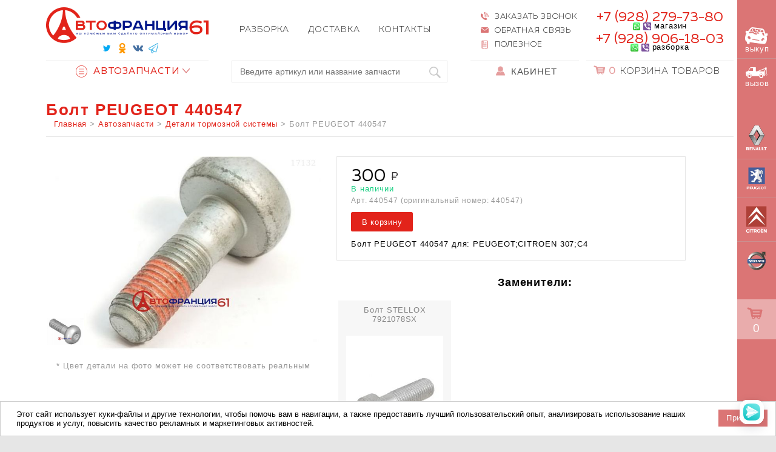

--- FILE ---
content_type: text/html; charset=UTF-8
request_url: https://frcar.ru/17132-bolt-440547/
body_size: 9011
content:
<!DOCTYPE html>
<html class="" lang="ru">
    <head>
        <meta charset="UTF-8" />

                                    
        
                            
        <title>Купить Болт PEUGEOT 440547</title>
        <meta property="og:title" content="Купить Болт PEUGEOT 440547" />

        <link rel="canonical" href="https://frcar.ru/17132-bolt-440547/"/>

                                                    <meta name="keywords" content="" />


                                                    <meta name="description" content="Купить болт PEUGEOT 440547. Автозапчасти на  с доставкой по России." />
        <meta property="og:description" content="Купить болт PEUGEOT 440547. Автозапчасти на  с доставкой по России." />


        <meta property="og:site_name" content="FRCAR.RU" />
                <meta property="og:url" content="https://frcar.ru/" />
        <meta property="og:type" content="website" />

        <meta name="google-site-verification" content="QRpr8xn5saIV9-6XnChLazGripJAQW8SAILXeOXeOrE" />

                    <meta property="og:image" content="https://frcar.ru/img/social-logo-for-site.jpg?115" />
        
        <link rel="apple-touch-icon" href="https://frcar.ru/apple-touch-icon.png?115" />

        <meta name="viewport" content="width=device-width, initial-scale=0.55, maximum-scale=0.75, user-scalable=no" />

                <link media="all" type="text/css" href="/vendor/select2/dist/css/select2.min.css?115" rel="stylesheet" />

        <link media="all" type="text/css" href="/vendor/fancybox3/dist/jquery.fancybox.min.css?115" rel="stylesheet" />

        <link media="all" type="text/css" href="/fonts/ibm-plex-sans/ibm-plex.min.css?115" rel="stylesheet" />
        <link media="all" type="text/css" href="/fonts/muller/muller.css?115" rel="stylesheet" />
        <link media="all" type="text/css" href="/css/style.css?115" rel="stylesheet" />

        <link href="/bundles/upload/css/appupload.css?115" rel="stylesheet" type="text/css" />            

    <link media="all" type="text/css" href="/vendor/jcarousel/jcarousel.skeleton.css?115" rel="stylesheet" />

        <link rel="icon" type="image/x-icon" href="/favicon.ico?115" />

                    <!-- Yandex.Metrika counter --> <script type="text/javascript" > (function(m,e,t,r,i,k,a){m[i]=m[i]||function(){(m[i].a=m[i].a||[]).push(arguments)}; m[i].l=1*new Date();k=e.createElement(t),a=e.getElementsByTagName(t)[0],k.async=1,k.src=r,a.parentNode.insertBefore(k,a)}) (window, document, "script", "https://mc.yandex.ru/metrika/tag.js", "ym"); ym(52950079, "init", { clickmap:true, trackLinks:true, accurateTrackBounce:true, webvisor:true }); </script> <noscript><div><img src="https://mc.yandex.ru/watch/52950079" style="position:absolute; left:-9999px;" alt="" /></div></noscript> <!-- /Yandex.Metrika counter -->
            </head>
        <body>
                            
        <div class="container  activeRightPanel">
            <div class="centerPanel">
                <div class="header">
                    
                                        
                    <div class="cell cell1">
                        <a class="logo" href="/"><img src="/img/logo.svg?115" alt="автофранция" /></a>
                        <div class="socials">
    <a href="https://twitter.com/carfranciaru" class="nn" target="_blank"><img src="/img/social/tw.svg?115" alt="Мы в Твиттере" /></a><!--
    --><!--
    --><a href="https://ok.ru/profile/572782086720" class="nn" target="_blank"><img src="/img/social/od.svg?115" alt="Мы в Одноклассниках" /></a><!--
    --><a href="https://vk.com/id345781154" class="nn" target="_blank"><img src="/img/social/vk.svg?115" alt="Мы во Вконтакте" /></a><!--
    --><a href="https://t.me/autofrancia" class="nn" target="_blank"><img src="/img/social/tl.svg?115" alt="Мы в Телеграмме" /></a><!--
    -->
        </div>
                    </div>
                    <div class="cell cell2">

                                                <a class="btn " href="//razborka.frcar.ru/">Разборка</a>

                                                <a class="btn " href="/dostavka/">Доставка</a>

                        <a class="btn " href="/kontakty/">Контакты</a>

                    </div>
                                        <div class="cell cell3">
                        <a class="btn call jsCall">Заказать звонок</a><a class="btn feedback jsFeedback">Обратная связь</a><a href="/poleznoe/" class="btn useful ">Полезное</a>
                    </div>
                    <div class="cell decal"></div>
                    <div class="cell cell4">
                        <div class="phone">
                            <a href="tel:+79282797380" class="btn phone">+7 (928) 279-73-80</a>
                            <p class="descript"><a href="https://api.whatsapp.com/send?phone=79282797380" target="_blank"><img src="/img/whatsappLogo.svg?115" /></a> <a href="viber://chat?number=+79282797380"><img src="/img/viberLogo.svg?115" /></a> магазин</p>
                        </div><div class="phone">
                            <a href="tel:+79289061803" class="btn phone">+7 (928) 906-18-03</a>
                            <p class="descript"><a href="https://api.whatsapp.com/send?phone=79289061803" target="_blank"><img src="/img/whatsappLogo.svg?115" /></a> <a href="viber://chat?number=+79289061803"><img src="/img/viberLogo.svg?115" /></a> разборка</p>
                        </div>
                    </div>
                </div>
                <div class="actions">
                    <div class="cell cell1">
                                                                            
                        <a class="showCatalogMenu descktop jsShowCatalogMenu">
                            <img src="/img/menu.svg?115" class="icon" /> Автозапчасти                        </a>

                        <a class="showCatalogMenu mobile jsShowCatalogMenu">
                            <img src="/img/menu.svg?115" class="icon" />                        </a>

                        <div class="detailGroups jsDetailGroups">
                                                                                            
                                <a href="/dvigatel/" class="detailGroup jsDetailGroup " data-type="dvigatel"><img src="/css/icons/dvigatel.svg?115" class="icon" data-type="dvigatel" /><span>Двигатель</span></a><a href="/elektrooborudovanie/" class="detailGroup jsDetailGroup " data-type="elektrooborudovanie"><img src="/css/icons/elektrooborudovanie.svg?115" class="icon" data-type="elektrooborudovanie" /><span>Электро-оборудование</span></a><a href="/filtry/" class="detailGroup jsDetailGroup " data-type="filtry"><img src="/css/icons/filtry.svg?115" class="icon" data-type="filtry" /><span>Фильтры</span></a><a href="/himiya-i-aksessuary/" class="detailGroup jsDetailGroup " data-type="himiya-i-aksessuary"><img src="/css/icons/himiya-i-aksessuary.svg?115" class="icon" data-type="himiya-i-aksessuary" /><span>Химия и аксессуары</span></a><a href="/kondicioner/" class="detailGroup jsDetailGroup " data-type="kondicioner"><img src="/css/icons/kondicioner.svg?115" class="icon" data-type="kondicioner" /><span>Кондиционеры</span></a><a href="/kuzov/" class="detailGroup jsDetailGroup " data-type="kuzov"><img src="/css/icons/kuzov.svg?115" class="icon" data-type="kuzov" /><span>Кузов</span></a><a href="/ochistka-stekol/" class="detailGroup jsDetailGroup " data-type="ochistka-stekol"><img src="/css/icons/ochistka-stekol.svg?115" class="icon" data-type="ochistka-stekol" /><span>Системы очистки стёкол</span></a><a href="/optika/" class="detailGroup jsDetailGroup " data-type="optika"><img src="/css/icons/optika.svg?115" class="icon" data-type="optika" /><span>Оптика</span></a><a href="/podveska/" class="detailGroup jsDetailGroup " data-type="podveska"><img src="/css/icons/podveska.svg?115" class="icon" data-type="podveska" /><span>Подвеска</span></a><a href="/remni-i-roliki/" class="detailGroup jsDetailGroup " data-type="remni-i-roliki"><img src="/css/icons/remni-i-roliki.svg?115" class="icon" data-type="remni-i-roliki" /><span>Ремни и ролики</span></a><a href="/rulevoe-upravlenie/" class="detailGroup jsDetailGroup " data-type="rulevoe-upravlenie"><img src="/css/icons/rulevoe-upravlenie.svg?115" class="icon" data-type="rulevoe-upravlenie" /><span>Рулевое управление</span></a><a href="/salon/" class="detailGroup jsDetailGroup " data-type="salon"><img src="/css/icons/salon.svg?115" class="icon" data-type="salon" /><span>Части салона</span></a><a href="/toplivnaya-sistema/" class="detailGroup jsDetailGroup " data-type="toplivnaya-sistema"><img src="/css/icons/toplivnaya-sistema.svg?115" class="icon" data-type="toplivnaya-sistema" /><span>Топливная система</span></a><a href="/tormoznaya-sistema/" class="detailGroup jsDetailGroup " data-type="tormoznaya-sistema"><img src="/css/icons/tormoznaya-sistema.svg?115" class="icon" data-type="tormoznaya-sistema" /><span>Тормозная система</span></a><a href="/transmissiya/" class="detailGroup jsDetailGroup " data-type="transmissiya"><img src="/css/icons/transmissiya.svg?115" class="icon" data-type="transmissiya" /><span>Трансмиссия</span></a><a href="/vyhlopnaya-sistema/" class="detailGroup jsDetailGroup " data-type="vyhlopnaya-sistema"><img src="/css/icons/vyhlopnaya-sistema.svg?115" class="icon" data-type="vyhlopnaya-sistema" /><span>Выхлопные системы</span></a>                                                    </div>
                    </div><div class="cell cell2">
                        <form class="searchForm jsSearchForm" data-base_query="/query/">
                            <input class="jsArticle searchInput" type="text" placeholder="Введите артикул или название запчасти" value="" />

                            
                            <input class="searchBtn" type="submit" value="" />
                            <input class="clearBtn" type="button" value="" />

                            <div class="items jsItems"></div>
                        </form>
                    </div><div class="cell cell3">
                        <a class="btn lk jsUser" data-id="" data-href="/orders"><span>Кабинет</span></a>                    </div><div class="cell decal"></div><div class="cell cell4">
                        <a class="btn basket jsBasket"><span class="cnt jsCnt">0</span>Корзина товаров</a>
                    </div>
                </div>
                <div class="content" itemscope itemtype="http://schema.org/Product">
                                                <h1 itemprop="name">Болт PEUGEOT 440547</h1>
                                        
                                            <div class="breadcrumbs  ">
                            <a href="/" title="Главная">Главная</a> >
                                                                                                <a href="/tormoznaya-sistema/" title="Автозапчасти" class="jsPrevBreadcrumb">Автозапчасти</a> >
                                                                                                                                <a href="/tormoznaya-sistema/" title="Детали тормозной системы" class="jsPrevBreadcrumb">Детали тормозной системы</a> >
                                                                                                                                <span >Болт PEUGEOT 440547</span>
                                                                                    </div>
                    
                        <div class="detailView">
        <div itemprop="brand" class="brand">PEUGEOT</div>
        <div class="row">
            <div class="cell">
                                                    <a class="jsActivePreviewPhotoDetail" href="https://frcar.ru/upload/detail/view/019__813013/a4/43/dff441745da8693e0a9fee81d6.jpg" data-fancybox="gallery">
                        <img itemprop="image" class="photoDetail jsAnimPhoto jsBigPhotoDetail" data-id="17132" src="https://frcar.ru/upload/detail/view/019__813013/a4/43/dff441745da8693e0a9fee81d6.jpg" alt="Болт PEUGEOT 440547" />
                    </a>

                
                                    <div class="otherPhotoDetails">
                                                    <div class="photoCell">
                                <a class="jsActivePreviewPhotoDetail" href="https://frcar.ru/upload/detail/view/019__813014/a4/43/dff441745da8693e0a9fee81d6.jpg" data-fancybox="gallery">
                                    <img class="photoDetail" src="https://frcar.ru/upload/detail/view/019__813014/a4/43/dff441745da8693e0a9fee81d6.jpg" alt="Болт PEUGEOT 440547 - фото 1" />
                                </a>
                            </div>
                                            </div>
                                <p class="photoDescript">* Цвет детали на фото может не соответствовать реальным</p>
                <meta itemprop="sku" content="440547" />
            </div>
            <div class="cell" itemprop="offers" itemscope itemtype="http://schema.org/Offer">
                <meta itemprop="url" content="/17132-bolt-440547/" />

                <div class="orderBlock">
                    <div class="form-group price" itemprop="price" content="300">
                        300 <span class="rub"></span>                    </div>
                    <meta itemprop="priceValidUntil" content="2026-03-28" />

                    <span class="currency" itemprop="priceCurrency" content="RUB">RUB</span>
                    <div class="status">
                                                    <span class="available">В наличии</span>
                            <link itemprop="availability" href="http://schema.org/InStock" />
                                            </div>

                    
                    <div class="article">
                        Арт. <span>440547</span> (оригинальный номер: 440547)                    </div>

                    <div class="actions">
                        <a href="#" class="btn jsAddToBasket" data-id="17132" data-cnt_all="1" title="добавить в корзину">В корзину</a>
                    </div>

                                            <div class="description" itemprop="description">
                            Болт PEUGEOT 440547 для: PEUGEOT;CITROEN 307;C4
                        </div>
                    
                                    </div>

                                    <div class="title">Заменители:</div>
                    <div class="catalog">
                        <div class="jcarousel details">
                            <div class="list">
                                
                                                                    <div class="detail notAvailable">
                    
    <a href="/55965-bolt-7921078sx/">
        <div class="title">
            Болт STELLOX 7921078SX
        </div>
        <div class="photo">
            <img src="https://frcar.ru/upload/detail/list/085__8417539/5c/c0/52ebe2b1558f6848d247be8c91.jpg" class="jsAnimPhoto" data-id="55965" />
            <div class="article">7921078SX</div>
        </div>
        <div class="row">
            <div class="brand"><span>STELLOX</span></div>
            
            <div class="price">
                <span class="addToBasket order incSize jsAddToBasket" data-id="55965" data-cnt_all="0" title="Под заказ"></span>
                
                250 <span class="rub"></span>            </div>
        </div>
        <div class="descript">
        </div>
    </a>
</div>                                                            </div>
                        </div>

                                            </div>
                            </div>
        </div>

                    <div class="description" itemprop="description" style="display:none;">
                для peugeot 307;c4
            </div>
        
        <div class="row analogsBox">
            <div class="cell">
                                    <div itemprop="description" class="analogs jsAnalogs ">
                        <div class="title">Заменители:</div>

                                                                        <div class="details">
                            <div class="cell">
                                                                                                            </div><div class="cell">
                                                                            
                                    <div class="row">
                                        STELLOX 7921078SX
                                    </div>

                                                                                                </div>
                        </div>

                        <a class="opener jsOpener"></a>
                    </div>
                            </div>
        </div>

        
            </div>
                </div>
                <div class="footer">
                    <div class="cell cell1">
                        Интернет-магазин новых и б/у запчастей для иномарок.
                        <br />
                        Автозапчасти в наличии и под заказ.
                        <p class="copyright">© 2008-2026 FRCAR.RU - Все права защищены.</p>
                    </div>
                    <div class="cell cell2">
                                                    <a class="showBuyout jsShowBuyout" href="//vikup-avto.frcar.ru/" title="выкуп авто">
                                <img src="/img/buyoutRed.svg?115" /><span>Выкуп авто в любом состоянии</span>
                            </a>
                                            </div>
                    <div class="cell cell3">
                                                    <a class="showTowTrack jsShowTowTrack" href="#" title="вызов эвакуатора">
                                <img src="/img/towtrack_red.svg?115" /><span>Вызов эвакуатора</span>
                            </a>
                                            </div>
                    <div class="cell cell4">
                        Присоединяйтесь! Мы в соц. сетях:
                        <div class="socials">
    <a href="https://twitter.com/carfranciaru" class="nn" target="_blank"><img src="/img/social/tw.svg?115" alt="Мы в Твиттере" /></a><!--
    --><!--
    --><a href="https://ok.ru/profile/572782086720" class="nn" target="_blank"><img src="/img/social/od.svg?115" alt="Мы в Одноклассниках" /></a><!--
    --><a href="https://vk.com/id345781154" class="nn" target="_blank"><img src="/img/social/vk.svg?115" alt="Мы во Вконтакте" /></a><!--
    --><a href="https://t.me/autofrancia" class="nn" target="_blank"><img src="/img/social/tl.svg?115" alt="Мы в Телеграмме" /></a><!--
    -->
        </div>
                    </div>
                </div>
            </div>
            <div class="rightPanel jsPanelBox">
                <a class="partLink showBuyout jsShowBuyout" href="//vikup-avto.frcar.ru/" title="выкуп авто">
                    <img src="/img/buyout.svg?115" />
                    выкуп
                </a>

                <a class="partLink showTowTrack jsShowTowTrack" href="" title="вызов эвакуатора">
                    <img src="/img/towtrack.svg?115" />
                    вызов
                </a>

                <div class="panel jsPanel">
                    <a class="partLink " title="Автомобильные Запчасти для Рено" href="//renault.frcar.ru/"><img src="/img/renault.svg?115" /></a>
                    <a class="partLink " title="Автомобильные Запчасти для Пежо" href="//peugeot.frcar.ru/"><img src="/img/peugeot.svg?115" /></a>
                    <a class="partLink " title="Автомобильные Запчасти для Ситроен" href="//citroen.frcar.ru/"><img src="/img/citroen.svg?115" /></a>
                    <a class="partLink " title="Автомобильные Запчасти для Вольво" href="//volvo.frcar.ru/"><img src="/img/volvo.svg?115" /></a>

                    <a class="basket jsBasket"><span class="cnt jsCnt"></span></a>
                </div>
            </div>
        </div>

        <script type="text/javascript" src="/vendor/jquery.min.js?115" charset="utf-8"></script>
<script type="text/javascript" src="/vendor/jquery.color.js?115" charset="utf-8"></script>
<script type="text/javascript" src="/vendor/jquery.cookie.js?115" charset="utf-8"></script>
<script type="text/javascript" src="/vendor/jquery.scrollTo.min.js?115" charset="utf-8"></script>
<script type="text/javascript" src="/vendor/jquery.inputmask.bundle.min.js?115"></script>
<script type="text/javascript" src="/vendor/fancybox3/dist/jquery.fancybox.min.js?115"></script>
<script type="text/javascript" src="/vendor/jquery.ui/jquery-ui.min.js?115"></script>

<script type="text/javascript" src="/vendor/select2/dist/js/select2.full.min.js?115"></script>
<script type="text/javascript" src="/vendor/select2/dist/js/i18n/ru.js?115"></script>

<script type="text/javascript" src="/vendor/qqfileuploader.js?115"></script>

<script type="text/javascript" src="/js/app.js?115" charset="utf-8"></script>
<script type="text/javascript" src="/bundles/core/js/appcore.js?115" charset="utf-8"></script>
<script type="text/javascript" src="/bundles/core/js/appbrand.js?115" charset="utf-8"></script>
<script type="text/javascript" src="/bundles/user/js/appuser.js?115" charset="utf-8"></script>

<script type="text/javascript" src="/bundles/upload/js/appuploadhelper.js?115"></script>
<script type="text/javascript" src="/bundles/upload/js/appupload.js?115"></script>

    <script type="text/javascript">
        (function () {
            window['yandexChatWidgetCallback'] = function() {
                try {
                    window.yandexChatWidget = new Ya.ChatWidget({
                        guid: 'aabfe1af-4434-4276-a642-a247463bde00',
                        buttonText: 'Поможем выбрать',
                        title: 'Вопрос менеджеру',
                        theme: 'light',
                        collapsedDesktop: 'hover',
                        collapsedTouch: 'always'
                    });
                } catch(e) { }
            };
            var n = document.getElementsByTagName('script')[0],
                s = document.createElement('script');
            s.async = true;
            s.charset = 'UTF-8';
            s.src = 'https://chat.s3.yandex.net/widget.js';
            n.parentNode.insertBefore(s, n);
        })();
    </script>
                

    <script type="text/javascript" src="/bundles/detail/js/appdetails.js?115" charset="utf-8"></script>
    <script type="text/javascript" src="/vendor/jcarousel/jquery.jcarousel.min.js?115" charset="utf-8"></script>
        
        <div class="modal-overlay jsModalOverlay"></div>

<form class="modal alert jsAlertForm">
    <div class="modal-header">
        <div class="modal-title">
            <span class="jsModalTitle"></span>
            <a class="modal-close jsClose"></a>
        </div>

    </div>
    <div class="modal-content">
        <p class="text jsText"></p>
    </div>
    <div class="modal-footer">
        <div class="cell">
            <div class="actions">
                <input type="submit" class="btn" value="Закрыть" />
            </div>
        </div>
    </div>
</form>

<form class="modal authForm jsAuthForm">
    <div class="modal-header">
        <div class="modal-title">
            Вход / <a class="link jsShowRegisterForm">Регистрация</a>
            <a class="modal-close jsClose"></a>
        </div>

    </div>
    <div class="modal-content">
        <p class="jsText">
            Введите данные для входа в личный кабинет
        </p>
        <div class="inputBox">
            <input type="text" class="jsLogin" name="form[login]" placeholder="Введите телефон или email" />

            <div class="js_login_error"></div>
        </div>
        <div class="inputBox password">
            <input type="password" class="jsPassword" name="form[password]" placeholder="Пароль" />
            <div class="js_password_error"></div>

            <div class="rpBox">
                <a class="jsShowRestorePassword">Забыли пароль?</a>
            </div>
        </div>

        <div class="needRegisterBlock jsNeedRegisterBlock">
            <a class="jsShowRegisterForm">Возможна вам нужна регистрация?</a>
        </div>

        <div class="js_glob_error"></div>
    </div>
    <div class="modal-footer">
        <div class="cell">
            Нажимая кнопку "Заказать", я принимаю условия <br /> <a href="/polzovatelskoe-soglashenie/" class="textLink">Пользовательского соглашения</a> и <a href="/soglasie-s-obrabotkoi-personalnyh-dannyh/" class="textLink">Политики конфиденциальности</a>
            <div class="actions">
                <input type="submit" class="btn" value="Войти" />
            </div>
        </div>
    </div>
</form>

<form class="modal registerForm jsRegisterForm">
    <div class="modal-header">
        <div class="modal-title">
            <a class="link jsShowAuthForm">Вход</a> / Регистрация
            <a class="modal-close jsClose"></a>
        </div>

    </div>
    <div class="modal-content">
        <p class="jsText">
            Введите данные для входа в личный кабинет
        </p>

        <div class="inputBox">
            <input type="text" class="jsPhone" name="form[phone]" placeholder="Введите телефон" />

            <div class="js_phone_error"></div>
        </div>

        <div class="inputBox">
            <input type="text" class="jsEmail" name="form[email]" placeholder="Введите email" />

            <div class="js_login_error"></div>
        </div>

        <div class="js_glob_error"></div>

        <div class="needLoginBlock jsNeedLoginBlock">
            <a class="jsShowAuthForm">Возможна вам нужна авторизация?</a>
        </div>
    </div>
    <div class="modal-footer">
        <div class="cell">
            Нажимая кнопку "Заказать", я принимаю условия <br /> <a href="/polzovatelskoe-soglashenie/" class="textLink">Пользовательского соглашения</a> и <a href="/soglasie-s-obrabotkoi-personalnyh-dannyh/" class="textLink">Политики конфиденциальности</a>
            <div class="actions">
                <input type="submit" class="btn" value="Регистрация" />
            </div>
        </div>
    </div>
</form>

<form class="modal restorePassword jsRestorePasswordForm">
    <div class="modal-header">
        <div class="modal-title">
            Восстановление доступа
            <a class="modal-close jsClose"></a>
        </div>

    </div>
    <div class="modal-content">
        <div class="inputBox">
            <input type="text" class="jsLogin" name="form[login]" placeholder="Введите телефон или email" />

            <div class="js_login_error"></div>
        </div>
        <div class="js_glob_error"></div>
    </div>
    <div class="modal-footer">
        <div class="cell">
            <div class="actions">
                <input type="submit" class="btn" value="Отправить" />
            </div>
        </div>
    </div>
</form>

<form class="modal call jsCallForm">
    <div class="modal-header">
        <div class="modal-title">
            Заказать звонок
            <a class="modal-close jsClose"></a>
        </div>

    </div>
    <div class="modal-content">
        <p class="jsText">
            Укажите ваш номер телефона и наш специалист свяжется с вами в самое ближайшее время
        </p>
        <div class="inputBox">
            <input type="text" class="jsPhone" name="form[phone]" placeholder="Телефон" />

            <div class="js_phone_error"></div>
        </div>
        <div class="inputBox">
            <input type="text" class="jsFirstName" name="form[firstName]" placeholder="Имя" />

            <div class="js_firstName_error"></div>
        </div>

        <div class="inputBox captchaBox jsCptchaBox">
            <input type="text" class="captcha jsCaptcha" autocorrect="off" autocapitalize="off" placeholder="Текст с картинки" />

            <a href="#" class="jsRefreshCaptcha">
                <img src="" class="captchaImg jsCaptchaImg" />
            </a>

            <div class="js_captcha_error"></div>
        </div>

    </div>
    <div class="modal-footer">
        <div class="cell">
            Нажимая кнопку "Заказать", я принимаю условия <br /> <a href="/polzovatelskoe-soglashenie/" class="textLink">Пользовательского соглашения</a> <br /> и <a href="/soglasie-s-obrabotkoi-personalnyh-dannyh/" class="textLink">Политики конфиденциальности</a>
            <div class="actions">
                <input type="submit" class="btn" value="Заказать" />
            </div>
        </div>
    </div>
</form>

<form class="modal feedback jsFeedbackForm">
    <div class="modal-header">
        <div class="modal-title">
            Обратная связь
            <a class="modal-close jsClose"></a>
        </div>
    </div>
    <div class="modal-content">
        <p class="jsText">
            Укажите ваш номер телефона, если желаете, чтобы наш специалист связался с вами в самое ближайшее время
        </p>
        <div class="inputBox">
            <input type="text" class="jsPhone" name="form[phone]" placeholder="Телефон" />

            <div class="js_phone_error"></div>
        </div>
        <div class="inputBox">
            <input type="text" class="jsFirstName" name="form[firstName]" placeholder="Имя" />

            <div class="js_firstName_error"></div>
        </div>
        <div class="inputBox">
            <textarea name="form[content]" class="jsContent" placeholder="Обращение"></textarea>

            <div class="js_content_error"></div>
        </div>
    </div>
    <div class="modal-footer">
        <div class="cell">
            Нажимая кнопку "Отправить", я принимаю условия <br /> <a href="/polzovatelskoe-soglashenie/" class="textLink">Пользовательского соглашения</a> <br /> и <a href="/soglasie-s-obrabotkoi-personalnyh-dannyh/" class="textLink">Политики конфиденциальности</a>
            <div class="actions">
                <input type="submit" class="btn" value="Отправить" />
            </div>
        </div>
    </div>
</form>

<form class="modal buyout jsBuyoutForm">
    <div class="modal-header">
        <div class="modal-title">
            Выкуп авто
            <a class="modal-close jsClose"></a>
        </div>
    </div>
    <div class="modal-content">
        <p class="jsText">
            Мы предлагаем услугу выкупа битых автомобилей как на ходу, так и в аварийном состоянии.
        </p>
        <table>
            <tr>
                <td>
                    <div class="inputBox">
                        <div class="form-object-images jsImagesBox"></div>
                        <div class="js_images_error"></div>
                    </div>
                    <div class="inputBox">
                        <input type="text" class="jsAmount" name="form[amount]" placeholder="Желаемая сумма за авто" />
                        <div class="js_amount_error"></div>
                    </div>
                    <div class="inputBox">
                        <input type="text" class="jsEmail" name="form[email]" placeholder="Email" />
                        <div class="js_email_error"></div>
                    </div>
                </td>
                <td>
                    <div class="inputBox">
                        <input type="text" class="jsFirstName" name="form[firstName]" placeholder="Имя" />
                        <div class="js_firstName_error"></div>
                    </div>
                    <div class="inputBox">
                        <input type="text" class="jsPhone" name="form[phone]" placeholder="Телефон" />
                        <div class="js_phone_error"></div>
                    </div>
                    <div class="inputBox">
                        <textarea name="form[place]" class="jsPlace" placeholder="Местонахождение и описание авто"></textarea>
                        <div class="js_place_error"></div>
                    </div>
                </td>
            </tr>
        </table>
        <p class="jsText">
            Мы гарантируем быстрое рассмотрение вашей заявки, предложение высокой цены за ваше авто и юридическую чистоту сделки.
        </p>
    </div>
    <div class="modal-footer">
        <div class="cell">
            Нажимая кнопку "Отправить", я принимаю условия <br /> <a href="/polzovatelskoe-soglashenie/" class="textLink">Пользовательского соглашения</a> и <a href="/soglasie-s-obrabotkoi-personalnyh-dannyh/" class="textLink">Политики конфиденциальности</a>
            <div class="actions">
                <input type="submit" class="btn" value="Отправить" />
            </div>
        </div>
    </div>
</form>

<form class="modal call jsTowTrack">
    <div class="modal-header">
        <div class="modal-title">
            Вызов эвакуатора
            <a class="modal-close jsClose"></a>
        </div>
    </div>
    <div class="modal-content">
		<p class="desc-text jsText">
            Чтобы заказать эвакуатор позвоните по номеру:
        </p>
		<p class="phone-text">
		   <a href="tel:+79381558080">+7 (938) 155 80 80</a>
        </p>
		<div class="picts-block">
			<div class="picts-item">
				<img src="/img/towtruck1.jpg?115" />
			</div>
			<div class="picts-item">
				<img src="/img/towtruck2.jpeg?115" />
			</div>
			<div class="picts-item">
				<img src="/img/towtruck3.jpeg?115" />
			</div>
			<div class="picts-item">
				<img src="/img/towtruck4.jpeg?115" />
			</div>
		</div>
		<p class=" jsText">
            или укажите ваш номер телефона и наш специалист свяжется с вами в самое ближайшее время:
        </p>
        <div class="inputBox">
            <input type="text" class="jsPhone" name="form[phone]" placeholder="Телефон" />

            <div class="js_phone_error"></div>
        </div>
        <div class="inputBox">
            <input type="text" class="jsFirstName" name="form[firstName]" placeholder="Имя" />

            <div class="js_firstName_error"></div>
        </div>
    </div>
    <div class="modal-footer">
        <div class="cell">
            Нажимая кнопку "Вызвать", я принимаю условия <br /> <a href="/polzovatelskoe-soglashenie/" class="textLink">Пользовательского соглашения</a> <br /> и <a href="/soglasie-s-obrabotkoi-personalnyh-dannyh/" class="textLink">Политики конфиденциальности</a>
            <div class="actions">
                <input type="submit" class="btn" value="Вызвать" />
            </div>
        </div>
    </div>
</form>

<form class="modal basket jsBasketForm">
    <div class="modal-header">
        <div class="modal-title">
            Корзина товаров
            <a class="modal-close jsClose"></a>
        </div>
    </div>
    <div class="modal-content">
        <div class="empty jsEmpty">ваша корзина пуста.</div>
        <div class="scrollable jsDetailsBox">
            <table class="details">
                <thead>
                    <tr>
                        <td>
                            фото
                        </td>
                        <td>
                            описание
                        </td>
                        <td>
                            кол-во
                        </td>
                        <td>
                            сумма
                        </td>
                        <td></td>
                    </tr>
                </thead>

                <tbody class="jsDetails"></tbody>

                <tfoot>
                    <tr>
                        <td colspan="2"></td>
                        <td class="jsAmountCnt"></td>
                        <td class="jsAmountPrice"></td>
                        <td></td>
                    </tr>
                </tfoot>
            </table>
        </div>
        <div class="jsAddressBox">
            <textarea class="address jsAddress" name="address" placeholder="Адрес доставки и пожелания"></textarea>
            <div class="addressError js_address_error"></div>
        </div>
    </div>
    <div class="modal-footer">
        <div class="cell">
            <p class="text">
                При самостоятельного подбора детали, Продавец не несёт ответственность за неправильный подбор Товара.
            </p>

            Нажимая кнопку "Заказать", я принимаю условия <br /> <a href="/polzovatelskoe-soglashenie/" class="textLink">Пользовательского соглашения</a> и <a href="/soglasie-s-obrabotkoi-personalnyh-dannyh/" class="textLink">Политики конфиденциальности</a>
            <div class="actions">
                <a href="#" class="btn jsClear">Очистить</a>
                <input type="submit" class="btn success" value="Заказать" />
            </div>
        </div>
    </div>
</form>
        
        <noindex>
            <div style="display:none;">
                
                
            </div>
        </noindex>

        <div class="acceptCookiesForm jsAcceptCookiesForm">
            <div class="text">
                Этот сайт использует куки-файлы и другие технологии, чтобы помочь вам в навигации, а также предоставить лучший пользовательский опыт, анализировать использование наших продуктов и услуг, повысить качество рекламных и маркетинговых активностей.
            </div>

            <a class="accept jsAccept">Принять</a>
        </div>

        <div class="loader jsLoader"><div class="cell"><img src="/img/loader.svg?115" /></div></div>
    </body>
</html>


--- FILE ---
content_type: text/css
request_url: https://frcar.ru/fonts/ibm-plex-sans/ibm-plex.min.css?115
body_size: 6110
content:
@font-face{font-family:'IBM Plex Mono';font-style:normal;font-weight:700;src:local("IBM Plex Mono Bold"),local("IBMPlexMono-Bold"),url("../IBM-Plex-Mono/fonts/split/woff2/IBMPlexMono-Bold-Cyrillic.woff2") format("woff2"),url("../IBM-Plex-Mono/fonts/split/woff/IBMPlexMono-Bold-Cyrillic.woff") format("woff");unicode-range:'U+0400-045F, U+0472-0473, U+0490-049D, U+04A0-04A5, U+04AA-04AB, U+04AE-04B3, U+04B6-04BB, U+04C0-04C2, U+04CF-04D9, U+04DC-04DF, U+04E2-04E9, U+04EE-04F5, U+04F8-04F9'}@font-face{font-family:'IBM Plex Mono';font-style:normal;font-weight:700;src:local("IBM Plex Mono Bold"),local("IBMPlexMono-Bold"),url("../IBM-Plex-Mono/fonts/split/woff2/IBMPlexMono-Bold-Pi.woff2") format("woff2"),url("../IBM-Plex-Mono/fonts/split/woff/IBMPlexMono-Bold-Pi.woff") format("woff");unicode-range:'U+03C0, U+0E3F, U+2070, U+2074-2079, U+2080-2089, U+2113, U+2116, U+2126, U+212E, U+2150-2151, U+2153-215E, U+2190-2199, U+21A9-21AA, U+21B0-21B3, U+21B6-21B7, U+21BA-21BB, U+21C4, U+21C6, U+2202, U+2206, U+220F, U+2211, U+221A, U+221E, U+222B, U+2248, U+2260, U+2264-2265, U+25CA, U+2713, U+274C, U+2B0E-2B11, U+EBE1, U+EBE3-EBE4, U+EBE6-EBE7, U+ECE0, U+EFCC'}@font-face{font-family:'IBM Plex Mono';font-style:normal;font-weight:700;src:local("IBM Plex Mono Bold"),local("IBMPlexMono-Bold"),url("../IBM-Plex-Mono/fonts/split/woff2/IBMPlexMono-Bold-Latin3.woff2") format("woff2"),url("../IBM-Plex-Mono/fonts/split/woff/IBMPlexMono-Bold-Latin3.woff") format("woff");unicode-range:'U+0102-0103, U+1EA0-1EF9, U+20AB'}@font-face{font-family:'IBM Plex Mono';font-style:normal;font-weight:700;src:local("IBM Plex Mono Bold"),local("IBMPlexMono-Bold"),url("../IBM-Plex-Mono/fonts/split/woff2/IBMPlexMono-Bold-Latin2.woff2") format("woff2"),url("../IBM-Plex-Mono/fonts/split/woff/IBMPlexMono-Bold-Latin2.woff") format("woff");unicode-range:'U+0100-024F, U+0259, U+1E00-1EFF, U+20A0-20AB, U+20AD-20CF, U+2C60-2C7F, U+A720-A7FF, U+FB01-FB02'}@font-face{font-family:'IBM Plex Mono';font-style:normal;font-weight:700;src:local("IBM Plex Mono Bold"),local("IBMPlexMono-Bold"),url("../IBM-Plex-Mono/fonts/split/woff2/IBMPlexMono-Bold-Latin1.woff2") format("woff2"),url("../IBM-Plex-Mono/fonts/split/woff/IBMPlexMono-Bold-Latin1.woff") format("woff");unicode-range:'U+0000-00FF, U+0131, U+0152-0153, U+02C6, U+02DA, U+02DC, U+2000-206F, U+20AC, U+2122, U+2212, U+FB01-FB02'}@font-face{font-family:'IBM Plex Mono';font-style:italic;font-weight:700;src:local("IBM Plex Mono Bold Italic"),local("IBMPlexMono-BoldItalic"),url("../IBM-Plex-Mono/fonts/split/woff2/IBMPlexMono-BoldItalic-Cyrillic.woff2") format("woff2"),url("../IBM-Plex-Mono/fonts/split/woff/IBMPlexMono-BoldItalic-Cyrillic.woff") format("woff");unicode-range:'U+0400-045F, U+0472-0473, U+0490-049D, U+04A0-04A5, U+04AA-04AB, U+04AE-04B3, U+04B6-04BB, U+04C0-04C2, U+04CF-04D9, U+04DC-04DF, U+04E2-04E9, U+04EE-04F5, U+04F8-04F9'}@font-face{font-family:'IBM Plex Mono';font-style:italic;font-weight:700;src:local("IBM Plex Mono Bold Italic"),local("IBMPlexMono-BoldItalic"),url("../IBM-Plex-Mono/fonts/split/woff2/IBMPlexMono-BoldItalic-Pi.woff2") format("woff2"),url("../IBM-Plex-Mono/fonts/split/woff/IBMPlexMono-BoldItalic-Pi.woff") format("woff");unicode-range:'U+03C0, U+0E3F, U+2070, U+2074-2079, U+2080-2089, U+2113, U+2116, U+2126, U+212E, U+2150-2151, U+2153-215E, U+2190-2199, U+21A9-21AA, U+21B0-21B3, U+21B6-21B7, U+21BA-21BB, U+21C4, U+21C6, U+2202, U+2206, U+220F, U+2211, U+221A, U+221E, U+222B, U+2248, U+2260, U+2264-2265, U+25CA, U+2713, U+274C, U+2B0E-2B11, U+EBE1, U+EBE3-EBE4, U+EBE6-EBE7, U+ECE0, U+EFCC'}@font-face{font-family:'IBM Plex Mono';font-style:italic;font-weight:700;src:local("IBM Plex Mono Bold Italic"),local("IBMPlexMono-BoldItalic"),url("../IBM-Plex-Mono/fonts/split/woff2/IBMPlexMono-BoldItalic-Latin3.woff2") format("woff2"),url("../IBM-Plex-Mono/fonts/split/woff/IBMPlexMono-BoldItalic-Latin3.woff") format("woff");unicode-range:'U+0102-0103, U+1EA0-1EF9, U+20AB'}@font-face{font-family:'IBM Plex Mono';font-style:italic;font-weight:700;src:local("IBM Plex Mono Bold Italic"),local("IBMPlexMono-BoldItalic"),url("../IBM-Plex-Mono/fonts/split/woff2/IBMPlexMono-BoldItalic-Latin2.woff2") format("woff2"),url("../IBM-Plex-Mono/fonts/split/woff/IBMPlexMono-BoldItalic-Latin2.woff") format("woff");unicode-range:'U+0100-024F, U+0259, U+1E00-1EFF, U+20A0-20AB, U+20AD-20CF, U+2C60-2C7F, U+A720-A7FF, U+FB01-FB02'}@font-face{font-family:'IBM Plex Mono';font-style:italic;font-weight:700;src:local("IBM Plex Mono Bold Italic"),local("IBMPlexMono-BoldItalic"),url("../IBM-Plex-Mono/fonts/split/woff2/IBMPlexMono-BoldItalic-Latin1.woff2") format("woff2"),url("../IBM-Plex-Mono/fonts/split/woff/IBMPlexMono-BoldItalic-Latin1.woff") format("woff");unicode-range:'U+0000-00FF, U+0131, U+0152-0153, U+02C6, U+02DA, U+02DC, U+2000-206F, U+20AC, U+2122, U+2212, U+FB01-FB02'}@font-face{font-family:'IBM Plex Mono';font-style:normal;font-weight:200;src:local("IBM Plex Mono ExtraLight"),local("IBMPlexMono-ExtraLight"),url("../IBM-Plex-Mono/fonts/split/woff2/IBMPlexMono-ExtraLight-Cyrillic.woff2") format("woff2"),url("../IBM-Plex-Mono/fonts/split/woff/IBMPlexMono-ExtraLight-Cyrillic.woff") format("woff");unicode-range:'U+0400-045F, U+0472-0473, U+0490-049D, U+04A0-04A5, U+04AA-04AB, U+04AE-04B3, U+04B6-04BB, U+04C0-04C2, U+04CF-04D9, U+04DC-04DF, U+04E2-04E9, U+04EE-04F5, U+04F8-04F9'}@font-face{font-family:'IBM Plex Mono';font-style:normal;font-weight:200;src:local("IBM Plex Mono ExtraLight"),local("IBMPlexMono-ExtraLight"),url("../IBM-Plex-Mono/fonts/split/woff2/IBMPlexMono-ExtraLight-Pi.woff2") format("woff2"),url("../IBM-Plex-Mono/fonts/split/woff/IBMPlexMono-ExtraLight-Pi.woff") format("woff");unicode-range:'U+03C0, U+0E3F, U+2070, U+2074-2079, U+2080-2089, U+2113, U+2116, U+2126, U+212E, U+2150-2151, U+2153-215E, U+2190-2199, U+21A9-21AA, U+21B0-21B3, U+21B6-21B7, U+21BA-21BB, U+21C4, U+21C6, U+2202, U+2206, U+220F, U+2211, U+221A, U+221E, U+222B, U+2248, U+2260, U+2264-2265, U+25CA, U+2713, U+274C, U+2B0E-2B11, U+EBE1, U+EBE3-EBE4, U+EBE6-EBE7, U+ECE0, U+EFCC'}@font-face{font-family:'IBM Plex Mono';font-style:normal;font-weight:200;src:local("IBM Plex Mono ExtraLight"),local("IBMPlexMono-ExtraLight"),url("../IBM-Plex-Mono/fonts/split/woff2/IBMPlexMono-ExtraLight-Latin3.woff2") format("woff2"),url("../IBM-Plex-Mono/fonts/split/woff/IBMPlexMono-ExtraLight-Latin3.woff") format("woff");unicode-range:'U+0102-0103, U+1EA0-1EF9, U+20AB'}@font-face{font-family:'IBM Plex Mono';font-style:normal;font-weight:200;src:local("IBM Plex Mono ExtraLight"),local("IBMPlexMono-ExtraLight"),url("../IBM-Plex-Mono/fonts/split/woff2/IBMPlexMono-ExtraLight-Latin2.woff2") format("woff2"),url("../IBM-Plex-Mono/fonts/split/woff/IBMPlexMono-ExtraLight-Latin2.woff") format("woff");unicode-range:'U+0100-024F, U+0259, U+1E00-1EFF, U+20A0-20AB, U+20AD-20CF, U+2C60-2C7F, U+A720-A7FF, U+FB01-FB02'}@font-face{font-family:'IBM Plex Mono';font-style:normal;font-weight:200;src:local("IBM Plex Mono ExtraLight"),local("IBMPlexMono-ExtraLight"),url("../IBM-Plex-Mono/fonts/split/woff2/IBMPlexMono-ExtraLight-Latin1.woff2") format("woff2"),url("../IBM-Plex-Mono/fonts/split/woff/IBMPlexMono-ExtraLight-Latin1.woff") format("woff");unicode-range:'U+0000-00FF, U+0131, U+0152-0153, U+02C6, U+02DA, U+02DC, U+2000-206F, U+20AC, U+2122, U+2212, U+FB01-FB02'}@font-face{font-family:'IBM Plex Mono';font-style:italic;font-weight:200;src:local("IBM Plex Mono ExtraLight Italic"),local("IBMPlexMono-ExtraLightItalic"),url("../IBM-Plex-Mono/fonts/split/woff2/IBMPlexMono-ExtraLightItalic-Cyrillic.woff2") format("woff2"),url("../IBM-Plex-Mono/fonts/split/woff/IBMPlexMono-ExtraLightItalic-Cyrillic.woff") format("woff");unicode-range:'U+0400-045F, U+0472-0473, U+0490-049D, U+04A0-04A5, U+04AA-04AB, U+04AE-04B3, U+04B6-04BB, U+04C0-04C2, U+04CF-04D9, U+04DC-04DF, U+04E2-04E9, U+04EE-04F5, U+04F8-04F9'}@font-face{font-family:'IBM Plex Mono';font-style:italic;font-weight:200;src:local("IBM Plex Mono ExtraLight Italic"),local("IBMPlexMono-ExtraLightItalic"),url("../IBM-Plex-Mono/fonts/split/woff2/IBMPlexMono-ExtraLightItalic-Pi.woff2") format("woff2"),url("../IBM-Plex-Mono/fonts/split/woff/IBMPlexMono-ExtraLightItalic-Pi.woff") format("woff");unicode-range:'U+03C0, U+0E3F, U+2070, U+2074-2079, U+2080-2089, U+2113, U+2116, U+2126, U+212E, U+2150-2151, U+2153-215E, U+2190-2199, U+21A9-21AA, U+21B0-21B3, U+21B6-21B7, U+21BA-21BB, U+21C4, U+21C6, U+2202, U+2206, U+220F, U+2211, U+221A, U+221E, U+222B, U+2248, U+2260, U+2264-2265, U+25CA, U+2713, U+274C, U+2B0E-2B11, U+EBE1, U+EBE3-EBE4, U+EBE6-EBE7, U+ECE0, U+EFCC'}@font-face{font-family:'IBM Plex Mono';font-style:italic;font-weight:200;src:local("IBM Plex Mono ExtraLight Italic"),local("IBMPlexMono-ExtraLightItalic"),url("../IBM-Plex-Mono/fonts/split/woff2/IBMPlexMono-ExtraLightItalic-Latin3.woff2") format("woff2"),url("../IBM-Plex-Mono/fonts/split/woff/IBMPlexMono-ExtraLightItalic-Latin3.woff") format("woff");unicode-range:'U+0102-0103, U+1EA0-1EF9, U+20AB'}@font-face{font-family:'IBM Plex Mono';font-style:italic;font-weight:200;src:local("IBM Plex Mono ExtraLight Italic"),local("IBMPlexMono-ExtraLightItalic"),url("../IBM-Plex-Mono/fonts/split/woff2/IBMPlexMono-ExtraLightItalic-Latin2.woff2") format("woff2"),url("../IBM-Plex-Mono/fonts/split/woff/IBMPlexMono-ExtraLightItalic-Latin2.woff") format("woff");unicode-range:'U+0100-024F, U+0259, U+1E00-1EFF, U+20A0-20AB, U+20AD-20CF, U+2C60-2C7F, U+A720-A7FF, U+FB01-FB02'}@font-face{font-family:'IBM Plex Mono';font-style:italic;font-weight:200;src:local("IBM Plex Mono ExtraLight Italic"),local("IBMPlexMono-ExtraLightItalic"),url("../IBM-Plex-Mono/fonts/split/woff2/IBMPlexMono-ExtraLightItalic-Latin1.woff2") format("woff2"),url("../IBM-Plex-Mono/fonts/split/woff/IBMPlexMono-ExtraLightItalic-Latin1.woff") format("woff");unicode-range:'U+0000-00FF, U+0131, U+0152-0153, U+02C6, U+02DA, U+02DC, U+2000-206F, U+20AC, U+2122, U+2212, U+FB01-FB02'}@font-face{font-family:'IBM Plex Mono';font-style:italic;font-weight:400;src:local("IBM Plex Mono Italic"),local("IBMPlexMono-Italic"),url("../IBM-Plex-Mono/fonts/split/woff2/IBMPlexMono-Italic-Cyrillic.woff2") format("woff2"),url("../IBM-Plex-Mono/fonts/split/woff/IBMPlexMono-Italic-Cyrillic.woff") format("woff");unicode-range:'U+0400-045F, U+0472-0473, U+0490-049D, U+04A0-04A5, U+04AA-04AB, U+04AE-04B3, U+04B6-04BB, U+04C0-04C2, U+04CF-04D9, U+04DC-04DF, U+04E2-04E9, U+04EE-04F5, U+04F8-04F9'}@font-face{font-family:'IBM Plex Mono';font-style:italic;font-weight:400;src:local("IBM Plex Mono Italic"),local("IBMPlexMono-Italic"),url("../IBM-Plex-Mono/fonts/split/woff2/IBMPlexMono-Italic-Pi.woff2") format("woff2"),url("../IBM-Plex-Mono/fonts/split/woff/IBMPlexMono-Italic-Pi.woff") format("woff");unicode-range:'U+03C0, U+0E3F, U+2070, U+2074-2079, U+2080-2089, U+2113, U+2116, U+2126, U+212E, U+2150-2151, U+2153-215E, U+2190-2199, U+21A9-21AA, U+21B0-21B3, U+21B6-21B7, U+21BA-21BB, U+21C4, U+21C6, U+2202, U+2206, U+220F, U+2211, U+221A, U+221E, U+222B, U+2248, U+2260, U+2264-2265, U+25CA, U+2713, U+274C, U+2B0E-2B11, U+EBE1, U+EBE3-EBE4, U+EBE6-EBE7, U+ECE0, U+EFCC'}@font-face{font-family:'IBM Plex Mono';font-style:italic;font-weight:400;src:local("IBM Plex Mono Italic"),local("IBMPlexMono-Italic"),url("../IBM-Plex-Mono/fonts/split/woff2/IBMPlexMono-Italic-Latin3.woff2") format("woff2"),url("../IBM-Plex-Mono/fonts/split/woff/IBMPlexMono-Italic-Latin3.woff") format("woff");unicode-range:'U+0102-0103, U+1EA0-1EF9, U+20AB'}@font-face{font-family:'IBM Plex Mono';font-style:italic;font-weight:400;src:local("IBM Plex Mono Italic"),local("IBMPlexMono-Italic"),url("../IBM-Plex-Mono/fonts/split/woff2/IBMPlexMono-Italic-Latin2.woff2") format("woff2"),url("../IBM-Plex-Mono/fonts/split/woff/IBMPlexMono-Italic-Latin2.woff") format("woff");unicode-range:'U+0100-024F, U+0259, U+1E00-1EFF, U+20A0-20AB, U+20AD-20CF, U+2C60-2C7F, U+A720-A7FF, U+FB01-FB02'}@font-face{font-family:'IBM Plex Mono';font-style:italic;font-weight:400;src:local("IBM Plex Mono Italic"),local("IBMPlexMono-Italic"),url("../IBM-Plex-Mono/fonts/split/woff2/IBMPlexMono-Italic-Latin1.woff2") format("woff2"),url("../IBM-Plex-Mono/fonts/split/woff/IBMPlexMono-Italic-Latin1.woff") format("woff");unicode-range:'U+0000-00FF, U+0131, U+0152-0153, U+02C6, U+02DA, U+02DC, U+2000-206F, U+20AC, U+2122, U+2212, U+FB01-FB02'}@font-face{font-family:'IBM Plex Mono';font-style:normal;font-weight:300;src:local("IBM Plex Mono Light"),local("IBMPlexMono-Light"),url("../IBM-Plex-Mono/fonts/split/woff2/IBMPlexMono-Light-Cyrillic.woff2") format("woff2"),url("../IBM-Plex-Mono/fonts/split/woff/IBMPlexMono-Light-Cyrillic.woff") format("woff");unicode-range:'U+0400-045F, U+0472-0473, U+0490-049D, U+04A0-04A5, U+04AA-04AB, U+04AE-04B3, U+04B6-04BB, U+04C0-04C2, U+04CF-04D9, U+04DC-04DF, U+04E2-04E9, U+04EE-04F5, U+04F8-04F9'}@font-face{font-family:'IBM Plex Mono';font-style:normal;font-weight:300;src:local("IBM Plex Mono Light"),local("IBMPlexMono-Light"),url("../IBM-Plex-Mono/fonts/split/woff2/IBMPlexMono-Light-Pi.woff2") format("woff2"),url("../IBM-Plex-Mono/fonts/split/woff/IBMPlexMono-Light-Pi.woff") format("woff");unicode-range:'U+03C0, U+0E3F, U+2070, U+2074-2079, U+2080-2089, U+2113, U+2116, U+2126, U+212E, U+2150-2151, U+2153-215E, U+2190-2199, U+21A9-21AA, U+21B0-21B3, U+21B6-21B7, U+21BA-21BB, U+21C4, U+21C6, U+2202, U+2206, U+220F, U+2211, U+221A, U+221E, U+222B, U+2248, U+2260, U+2264-2265, U+25CA, U+2713, U+274C, U+2B0E-2B11, U+EBE1, U+EBE3-EBE4, U+EBE6-EBE7, U+ECE0, U+EFCC'}@font-face{font-family:'IBM Plex Mono';font-style:normal;font-weight:300;src:local("IBM Plex Mono Light"),local("IBMPlexMono-Light"),url("../IBM-Plex-Mono/fonts/split/woff2/IBMPlexMono-Light-Latin3.woff2") format("woff2"),url("../IBM-Plex-Mono/fonts/split/woff/IBMPlexMono-Light-Latin3.woff") format("woff");unicode-range:'U+0102-0103, U+1EA0-1EF9, U+20AB'}@font-face{font-family:'IBM Plex Mono';font-style:normal;font-weight:300;src:local("IBM Plex Mono Light"),local("IBMPlexMono-Light"),url("../IBM-Plex-Mono/fonts/split/woff2/IBMPlexMono-Light-Latin2.woff2") format("woff2"),url("../IBM-Plex-Mono/fonts/split/woff/IBMPlexMono-Light-Latin2.woff") format("woff");unicode-range:'U+0100-024F, U+0259, U+1E00-1EFF, U+20A0-20AB, U+20AD-20CF, U+2C60-2C7F, U+A720-A7FF, U+FB01-FB02'}@font-face{font-family:'IBM Plex Mono';font-style:normal;font-weight:300;src:local("IBM Plex Mono Light"),local("IBMPlexMono-Light"),url("../IBM-Plex-Mono/fonts/split/woff2/IBMPlexMono-Light-Latin1.woff2") format("woff2"),url("../IBM-Plex-Mono/fonts/split/woff/IBMPlexMono-Light-Latin1.woff") format("woff");unicode-range:'U+0000-00FF, U+0131, U+0152-0153, U+02C6, U+02DA, U+02DC, U+2000-206F, U+20AC, U+2122, U+2212, U+FB01-FB02'}@font-face{font-family:'IBM Plex Mono';font-style:italic;font-weight:300;src:local("IBM Plex Mono Light Italic"),local("IBMPlexMono-LightItalic"),url("../IBM-Plex-Mono/fonts/split/woff2/IBMPlexMono-LightItalic-Cyrillic.woff2") format("woff2"),url("../IBM-Plex-Mono/fonts/split/woff/IBMPlexMono-LightItalic-Cyrillic.woff") format("woff");unicode-range:'U+0400-045F, U+0472-0473, U+0490-049D, U+04A0-04A5, U+04AA-04AB, U+04AE-04B3, U+04B6-04BB, U+04C0-04C2, U+04CF-04D9, U+04DC-04DF, U+04E2-04E9, U+04EE-04F5, U+04F8-04F9'}@font-face{font-family:'IBM Plex Mono';font-style:italic;font-weight:300;src:local("IBM Plex Mono Light Italic"),local("IBMPlexMono-LightItalic"),url("../IBM-Plex-Mono/fonts/split/woff2/IBMPlexMono-LightItalic-Pi.woff2") format("woff2"),url("../IBM-Plex-Mono/fonts/split/woff/IBMPlexMono-LightItalic-Pi.woff") format("woff");unicode-range:'U+03C0, U+0E3F, U+2070, U+2074-2079, U+2080-2089, U+2113, U+2116, U+2126, U+212E, U+2150-2151, U+2153-215E, U+2190-2199, U+21A9-21AA, U+21B0-21B3, U+21B6-21B7, U+21BA-21BB, U+21C4, U+21C6, U+2202, U+2206, U+220F, U+2211, U+221A, U+221E, U+222B, U+2248, U+2260, U+2264-2265, U+25CA, U+2713, U+274C, U+2B0E-2B11, U+EBE1, U+EBE3-EBE4, U+EBE6-EBE7, U+ECE0, U+EFCC'}@font-face{font-family:'IBM Plex Mono';font-style:italic;font-weight:300;src:local("IBM Plex Mono Light Italic"),local("IBMPlexMono-LightItalic"),url("../IBM-Plex-Mono/fonts/split/woff2/IBMPlexMono-LightItalic-Latin3.woff2") format("woff2"),url("../IBM-Plex-Mono/fonts/split/woff/IBMPlexMono-LightItalic-Latin3.woff") format("woff");unicode-range:'U+0102-0103, U+1EA0-1EF9, U+20AB'}@font-face{font-family:'IBM Plex Mono';font-style:italic;font-weight:300;src:local("IBM Plex Mono Light Italic"),local("IBMPlexMono-LightItalic"),url("../IBM-Plex-Mono/fonts/split/woff2/IBMPlexMono-LightItalic-Latin2.woff2") format("woff2"),url("../IBM-Plex-Mono/fonts/split/woff/IBMPlexMono-LightItalic-Latin2.woff") format("woff");unicode-range:'U+0100-024F, U+0259, U+1E00-1EFF, U+20A0-20AB, U+20AD-20CF, U+2C60-2C7F, U+A720-A7FF, U+FB01-FB02'}@font-face{font-family:'IBM Plex Mono';font-style:italic;font-weight:300;src:local("IBM Plex Mono Light Italic"),local("IBMPlexMono-LightItalic"),url("../IBM-Plex-Mono/fonts/split/woff2/IBMPlexMono-LightItalic-Latin1.woff2") format("woff2"),url("../IBM-Plex-Mono/fonts/split/woff/IBMPlexMono-LightItalic-Latin1.woff") format("woff");unicode-range:'U+0000-00FF, U+0131, U+0152-0153, U+02C6, U+02DA, U+02DC, U+2000-206F, U+20AC, U+2122, U+2212, U+FB01-FB02'}@font-face{font-family:'IBM Plex Mono';font-style:normal;font-weight:500;src:local("IBM Plex Mono Medium"),local("IBMPlexMono-Medium"),url("../IBM-Plex-Mono/fonts/split/woff2/IBMPlexMono-Medium-Cyrillic.woff2") format("woff2"),url("../IBM-Plex-Mono/fonts/split/woff/IBMPlexMono-Medium-Cyrillic.woff") format("woff");unicode-range:'U+0400-045F, U+0472-0473, U+0490-049D, U+04A0-04A5, U+04AA-04AB, U+04AE-04B3, U+04B6-04BB, U+04C0-04C2, U+04CF-04D9, U+04DC-04DF, U+04E2-04E9, U+04EE-04F5, U+04F8-04F9'}@font-face{font-family:'IBM Plex Mono';font-style:normal;font-weight:500;src:local("IBM Plex Mono Medium"),local("IBMPlexMono-Medium"),url("../IBM-Plex-Mono/fonts/split/woff2/IBMPlexMono-Medium-Pi.woff2") format("woff2"),url("../IBM-Plex-Mono/fonts/split/woff/IBMPlexMono-Medium-Pi.woff") format("woff");unicode-range:'U+03C0, U+0E3F, U+2070, U+2074-2079, U+2080-2089, U+2113, U+2116, U+2126, U+212E, U+2150-2151, U+2153-215E, U+2190-2199, U+21A9-21AA, U+21B0-21B3, U+21B6-21B7, U+21BA-21BB, U+21C4, U+21C6, U+2202, U+2206, U+220F, U+2211, U+221A, U+221E, U+222B, U+2248, U+2260, U+2264-2265, U+25CA, U+2713, U+274C, U+2B0E-2B11, U+EBE1, U+EBE3-EBE4, U+EBE6-EBE7, U+ECE0, U+EFCC'}@font-face{font-family:'IBM Plex Mono';font-style:normal;font-weight:500;src:local("IBM Plex Mono Medium"),local("IBMPlexMono-Medium"),url("../IBM-Plex-Mono/fonts/split/woff2/IBMPlexMono-Medium-Latin3.woff2") format("woff2"),url("../IBM-Plex-Mono/fonts/split/woff/IBMPlexMono-Medium-Latin3.woff") format("woff");unicode-range:'U+0102-0103, U+1EA0-1EF9, U+20AB'}@font-face{font-family:'IBM Plex Mono';font-style:normal;font-weight:500;src:local("IBM Plex Mono Medium"),local("IBMPlexMono-Medium"),url("../IBM-Plex-Mono/fonts/split/woff2/IBMPlexMono-Medium-Latin2.woff2") format("woff2"),url("../IBM-Plex-Mono/fonts/split/woff/IBMPlexMono-Medium-Latin2.woff") format("woff");unicode-range:'U+0100-024F, U+0259, U+1E00-1EFF, U+20A0-20AB, U+20AD-20CF, U+2C60-2C7F, U+A720-A7FF, U+FB01-FB02'}@font-face{font-family:'IBM Plex Mono';font-style:normal;font-weight:500;src:local("IBM Plex Mono Medium"),local("IBMPlexMono-Medium"),url("../IBM-Plex-Mono/fonts/split/woff2/IBMPlexMono-Medium-Latin1.woff2") format("woff2"),url("../IBM-Plex-Mono/fonts/split/woff/IBMPlexMono-Medium-Latin1.woff") format("woff");unicode-range:'U+0000-00FF, U+0131, U+0152-0153, U+02C6, U+02DA, U+02DC, U+2000-206F, U+20AC, U+2122, U+2212, U+FB01-FB02'}@font-face{font-family:'IBM Plex Mono';font-style:italic;font-weight:500;src:local("IBM Plex Mono Medium Italic"),local("IBMPlexMono-MediumItalic"),url("../IBM-Plex-Mono/fonts/split/woff2/IBMPlexMono-MediumItalic-Cyrillic.woff2") format("woff2"),url("../IBM-Plex-Mono/fonts/split/woff/IBMPlexMono-MediumItalic-Cyrillic.woff") format("woff");unicode-range:'U+0400-045F, U+0472-0473, U+0490-049D, U+04A0-04A5, U+04AA-04AB, U+04AE-04B3, U+04B6-04BB, U+04C0-04C2, U+04CF-04D9, U+04DC-04DF, U+04E2-04E9, U+04EE-04F5, U+04F8-04F9'}@font-face{font-family:'IBM Plex Mono';font-style:italic;font-weight:500;src:local("IBM Plex Mono Medium Italic"),local("IBMPlexMono-MediumItalic"),url("../IBM-Plex-Mono/fonts/split/woff2/IBMPlexMono-MediumItalic-Pi.woff2") format("woff2"),url("../IBM-Plex-Mono/fonts/split/woff/IBMPlexMono-MediumItalic-Pi.woff") format("woff");unicode-range:'U+03C0, U+0E3F, U+2070, U+2074-2079, U+2080-2089, U+2113, U+2116, U+2126, U+212E, U+2150-2151, U+2153-215E, U+2190-2199, U+21A9-21AA, U+21B0-21B3, U+21B6-21B7, U+21BA-21BB, U+21C4, U+21C6, U+2202, U+2206, U+220F, U+2211, U+221A, U+221E, U+222B, U+2248, U+2260, U+2264-2265, U+25CA, U+2713, U+274C, U+2B0E-2B11, U+EBE1, U+EBE3-EBE4, U+EBE6-EBE7, U+ECE0, U+EFCC'}@font-face{font-family:'IBM Plex Mono';font-style:italic;font-weight:500;src:local("IBM Plex Mono Medium Italic"),local("IBMPlexMono-MediumItalic"),url("../IBM-Plex-Mono/fonts/split/woff2/IBMPlexMono-MediumItalic-Latin3.woff2") format("woff2"),url("../IBM-Plex-Mono/fonts/split/woff/IBMPlexMono-MediumItalic-Latin3.woff") format("woff");unicode-range:'U+0102-0103, U+1EA0-1EF9, U+20AB'}@font-face{font-family:'IBM Plex Mono';font-style:italic;font-weight:500;src:local("IBM Plex Mono Medium Italic"),local("IBMPlexMono-MediumItalic"),url("../IBM-Plex-Mono/fonts/split/woff2/IBMPlexMono-MediumItalic-Latin2.woff2") format("woff2"),url("../IBM-Plex-Mono/fonts/split/woff/IBMPlexMono-MediumItalic-Latin2.woff") format("woff");unicode-range:'U+0100-024F, U+0259, U+1E00-1EFF, U+20A0-20AB, U+20AD-20CF, U+2C60-2C7F, U+A720-A7FF, U+FB01-FB02'}@font-face{font-family:'IBM Plex Mono';font-style:italic;font-weight:500;src:local("IBM Plex Mono Medium Italic"),local("IBMPlexMono-MediumItalic"),url("../IBM-Plex-Mono/fonts/split/woff2/IBMPlexMono-MediumItalic-Latin1.woff2") format("woff2"),url("../IBM-Plex-Mono/fonts/split/woff/IBMPlexMono-MediumItalic-Latin1.woff") format("woff");unicode-range:'U+0000-00FF, U+0131, U+0152-0153, U+02C6, U+02DA, U+02DC, U+2000-206F, U+20AC, U+2122, U+2212, U+FB01-FB02'}@font-face{font-family:'IBM Plex Mono';font-style:normal;font-weight:400;src:local("IBM Plex Mono"),local("IBMPlexMono"),url("../IBM-Plex-Mono/fonts/split/woff2/IBMPlexMono-Regular-Cyrillic.woff2") format("woff2"),url("../IBM-Plex-Mono/fonts/split/woff/IBMPlexMono-Regular-Cyrillic.woff") format("woff");unicode-range:'U+0400-045F, U+0472-0473, U+0490-049D, U+04A0-04A5, U+04AA-04AB, U+04AE-04B3, U+04B6-04BB, U+04C0-04C2, U+04CF-04D9, U+04DC-04DF, U+04E2-04E9, U+04EE-04F5, U+04F8-04F9'}@font-face{font-family:'IBM Plex Mono';font-style:normal;font-weight:400;src:local("IBM Plex Mono"),local("IBMPlexMono"),url("../IBM-Plex-Mono/fonts/split/woff2/IBMPlexMono-Regular-Pi.woff2") format("woff2"),url("../IBM-Plex-Mono/fonts/split/woff/IBMPlexMono-Regular-Pi.woff") format("woff");unicode-range:'U+03C0, U+0E3F, U+2070, U+2074-2079, U+2080-2089, U+2113, U+2116, U+2126, U+212E, U+2150-2151, U+2153-215E, U+2190-2199, U+21A9-21AA, U+21B0-21B3, U+21B6-21B7, U+21BA-21BB, U+21C4, U+21C6, U+2202, U+2206, U+220F, U+2211, U+221A, U+221E, U+222B, U+2248, U+2260, U+2264-2265, U+25CA, U+2713, U+274C, U+2B0E-2B11, U+EBE1, U+EBE3-EBE4, U+EBE6-EBE7, U+ECE0, U+EFCC'}@font-face{font-family:'IBM Plex Mono';font-style:normal;font-weight:400;src:local("IBM Plex Mono"),local("IBMPlexMono"),url("../IBM-Plex-Mono/fonts/split/woff2/IBMPlexMono-Regular-Latin3.woff2") format("woff2"),url("../IBM-Plex-Mono/fonts/split/woff/IBMPlexMono-Regular-Latin3.woff") format("woff");unicode-range:'U+0102-0103, U+1EA0-1EF9, U+20AB'}@font-face{font-family:'IBM Plex Mono';font-style:normal;font-weight:400;src:local("IBM Plex Mono"),local("IBMPlexMono"),url("../IBM-Plex-Mono/fonts/split/woff2/IBMPlexMono-Regular-Latin2.woff2") format("woff2"),url("../IBM-Plex-Mono/fonts/split/woff/IBMPlexMono-Regular-Latin2.woff") format("woff");unicode-range:'U+0100-024F, U+0259, U+1E00-1EFF, U+20A0-20AB, U+20AD-20CF, U+2C60-2C7F, U+A720-A7FF, U+FB01-FB02'}@font-face{font-family:'IBM Plex Mono';font-style:normal;font-weight:400;src:local("IBM Plex Mono"),local("IBMPlexMono"),url("../IBM-Plex-Mono/fonts/split/woff2/IBMPlexMono-Regular-Latin1.woff2") format("woff2"),url("../IBM-Plex-Mono/fonts/split/woff/IBMPlexMono-Regular-Latin1.woff") format("woff");unicode-range:'U+0000-00FF, U+0131, U+0152-0153, U+02C6, U+02DA, U+02DC, U+2000-206F, U+20AC, U+2122, U+2212, U+FB01-FB02'}@font-face{font-family:'IBM Plex Mono';font-style:normal;font-weight:600;src:local("IBM Plex Mono SemiBold"),local("IBMPlexMono-SemiBold"),url("../IBM-Plex-Mono/fonts/split/woff2/IBMPlexMono-SemiBold-Cyrillic.woff2") format("woff2"),url("../IBM-Plex-Mono/fonts/split/woff/IBMPlexMono-SemiBold-Cyrillic.woff") format("woff");unicode-range:'U+0400-045F, U+0472-0473, U+0490-049D, U+04A0-04A5, U+04AA-04AB, U+04AE-04B3, U+04B6-04BB, U+04C0-04C2, U+04CF-04D9, U+04DC-04DF, U+04E2-04E9, U+04EE-04F5, U+04F8-04F9'}@font-face{font-family:'IBM Plex Mono';font-style:normal;font-weight:600;src:local("IBM Plex Mono SemiBold"),local("IBMPlexMono-SemiBold"),url("../IBM-Plex-Mono/fonts/split/woff2/IBMPlexMono-SemiBold-Pi.woff2") format("woff2"),url("../IBM-Plex-Mono/fonts/split/woff/IBMPlexMono-SemiBold-Pi.woff") format("woff");unicode-range:'U+03C0, U+0E3F, U+2070, U+2074-2079, U+2080-2089, U+2113, U+2116, U+2126, U+212E, U+2150-2151, U+2153-215E, U+2190-2199, U+21A9-21AA, U+21B0-21B3, U+21B6-21B7, U+21BA-21BB, U+21C4, U+21C6, U+2202, U+2206, U+220F, U+2211, U+221A, U+221E, U+222B, U+2248, U+2260, U+2264-2265, U+25CA, U+2713, U+274C, U+2B0E-2B11, U+EBE1, U+EBE3-EBE4, U+EBE6-EBE7, U+ECE0, U+EFCC'}@font-face{font-family:'IBM Plex Mono';font-style:normal;font-weight:600;src:local("IBM Plex Mono SemiBold"),local("IBMPlexMono-SemiBold"),url("../IBM-Plex-Mono/fonts/split/woff2/IBMPlexMono-SemiBold-Latin3.woff2") format("woff2"),url("../IBM-Plex-Mono/fonts/split/woff/IBMPlexMono-SemiBold-Latin3.woff") format("woff");unicode-range:'U+0102-0103, U+1EA0-1EF9, U+20AB'}@font-face{font-family:'IBM Plex Mono';font-style:normal;font-weight:600;src:local("IBM Plex Mono SemiBold"),local("IBMPlexMono-SemiBold"),url("../IBM-Plex-Mono/fonts/split/woff2/IBMPlexMono-SemiBold-Latin2.woff2") format("woff2"),url("../IBM-Plex-Mono/fonts/split/woff/IBMPlexMono-SemiBold-Latin2.woff") format("woff");unicode-range:'U+0100-024F, U+0259, U+1E00-1EFF, U+20A0-20AB, U+20AD-20CF, U+2C60-2C7F, U+A720-A7FF, U+FB01-FB02'}@font-face{font-family:'IBM Plex Mono';font-style:normal;font-weight:600;src:local("IBM Plex Mono SemiBold"),local("IBMPlexMono-SemiBold"),url("../IBM-Plex-Mono/fonts/split/woff2/IBMPlexMono-SemiBold-Latin1.woff2") format("woff2"),url("../IBM-Plex-Mono/fonts/split/woff/IBMPlexMono-SemiBold-Latin1.woff") format("woff");unicode-range:'U+0000-00FF, U+0131, U+0152-0153, U+02C6, U+02DA, U+02DC, U+2000-206F, U+20AC, U+2122, U+2212, U+FB01-FB02'}@font-face{font-family:'IBM Plex Mono';font-style:italic;font-weight:600;src:local("IBM Plex Mono SemiBold Italic"),local("IBMPlexMono-SemiBoldItalic"),url("../IBM-Plex-Mono/fonts/split/woff2/IBMPlexMono-SemiBoldItalic-Cyrillic.woff2") format("woff2"),url("../IBM-Plex-Mono/fonts/split/woff/IBMPlexMono-SemiBoldItalic-Cyrillic.woff") format("woff");unicode-range:'U+0400-045F, U+0472-0473, U+0490-049D, U+04A0-04A5, U+04AA-04AB, U+04AE-04B3, U+04B6-04BB, U+04C0-04C2, U+04CF-04D9, U+04DC-04DF, U+04E2-04E9, U+04EE-04F5, U+04F8-04F9'}@font-face{font-family:'IBM Plex Mono';font-style:italic;font-weight:600;src:local("IBM Plex Mono SemiBold Italic"),local("IBMPlexMono-SemiBoldItalic"),url("../IBM-Plex-Mono/fonts/split/woff2/IBMPlexMono-SemiBoldItalic-Pi.woff2") format("woff2"),url("../IBM-Plex-Mono/fonts/split/woff/IBMPlexMono-SemiBoldItalic-Pi.woff") format("woff");unicode-range:'U+03C0, U+0E3F, U+2070, U+2074-2079, U+2080-2089, U+2113, U+2116, U+2126, U+212E, U+2150-2151, U+2153-215E, U+2190-2199, U+21A9-21AA, U+21B0-21B3, U+21B6-21B7, U+21BA-21BB, U+21C4, U+21C6, U+2202, U+2206, U+220F, U+2211, U+221A, U+221E, U+222B, U+2248, U+2260, U+2264-2265, U+25CA, U+2713, U+274C, U+2B0E-2B11, U+EBE1, U+EBE3-EBE4, U+EBE6-EBE7, U+ECE0, U+EFCC'}@font-face{font-family:'IBM Plex Mono';font-style:italic;font-weight:600;src:local("IBM Plex Mono SemiBold Italic"),local("IBMPlexMono-SemiBoldItalic"),url("../IBM-Plex-Mono/fonts/split/woff2/IBMPlexMono-SemiBoldItalic-Latin3.woff2") format("woff2"),url("../IBM-Plex-Mono/fonts/split/woff/IBMPlexMono-SemiBoldItalic-Latin3.woff") format("woff");unicode-range:'U+0102-0103, U+1EA0-1EF9, U+20AB'}@font-face{font-family:'IBM Plex Mono';font-style:italic;font-weight:600;src:local("IBM Plex Mono SemiBold Italic"),local("IBMPlexMono-SemiBoldItalic"),url("../IBM-Plex-Mono/fonts/split/woff2/IBMPlexMono-SemiBoldItalic-Latin2.woff2") format("woff2"),url("../IBM-Plex-Mono/fonts/split/woff/IBMPlexMono-SemiBoldItalic-Latin2.woff") format("woff");unicode-range:'U+0100-024F, U+0259, U+1E00-1EFF, U+20A0-20AB, U+20AD-20CF, U+2C60-2C7F, U+A720-A7FF, U+FB01-FB02'}@font-face{font-family:'IBM Plex Mono';font-style:italic;font-weight:600;src:local("IBM Plex Mono SemiBold Italic"),local("IBMPlexMono-SemiBoldItalic"),url("../IBM-Plex-Mono/fonts/split/woff2/IBMPlexMono-SemiBoldItalic-Latin1.woff2") format("woff2"),url("../IBM-Plex-Mono/fonts/split/woff/IBMPlexMono-SemiBoldItalic-Latin1.woff") format("woff");unicode-range:'U+0000-00FF, U+0131, U+0152-0153, U+02C6, U+02DA, U+02DC, U+2000-206F, U+20AC, U+2122, U+2212, U+FB01-FB02'}@font-face{font-family:'IBM Plex Mono';font-style:normal;font-weight:450;src:local("IBM Plex Mono Text"),local("IBMPlexMono-Text"),url("../IBM-Plex-Mono/fonts/split/woff2/IBMPlexMono-Text-Cyrillic.woff2") format("woff2"),url("../IBM-Plex-Mono/fonts/split/woff/IBMPlexMono-Text-Cyrillic.woff") format("woff");unicode-range:'U+0400-045F, U+0472-0473, U+0490-049D, U+04A0-04A5, U+04AA-04AB, U+04AE-04B3, U+04B6-04BB, U+04C0-04C2, U+04CF-04D9, U+04DC-04DF, U+04E2-04E9, U+04EE-04F5, U+04F8-04F9'}@font-face{font-family:'IBM Plex Mono';font-style:normal;font-weight:450;src:local("IBM Plex Mono Text"),local("IBMPlexMono-Text"),url("../IBM-Plex-Mono/fonts/split/woff2/IBMPlexMono-Text-Pi.woff2") format("woff2"),url("../IBM-Plex-Mono/fonts/split/woff/IBMPlexMono-Text-Pi.woff") format("woff");unicode-range:'U+03C0, U+0E3F, U+2070, U+2074-2079, U+2080-2089, U+2113, U+2116, U+2126, U+212E, U+2150-2151, U+2153-215E, U+2190-2199, U+21A9-21AA, U+21B0-21B3, U+21B6-21B7, U+21BA-21BB, U+21C4, U+21C6, U+2202, U+2206, U+220F, U+2211, U+221A, U+221E, U+222B, U+2248, U+2260, U+2264-2265, U+25CA, U+2713, U+274C, U+2B0E-2B11, U+EBE1, U+EBE3-EBE4, U+EBE6-EBE7, U+ECE0, U+EFCC'}@font-face{font-family:'IBM Plex Mono';font-style:normal;font-weight:450;src:local("IBM Plex Mono Text"),local("IBMPlexMono-Text"),url("../IBM-Plex-Mono/fonts/split/woff2/IBMPlexMono-Text-Latin3.woff2") format("woff2"),url("../IBM-Plex-Mono/fonts/split/woff/IBMPlexMono-Text-Latin3.woff") format("woff");unicode-range:'U+0102-0103, U+1EA0-1EF9, U+20AB'}@font-face{font-family:'IBM Plex Mono';font-style:normal;font-weight:450;src:local("IBM Plex Mono Text"),local("IBMPlexMono-Text"),url("../IBM-Plex-Mono/fonts/split/woff2/IBMPlexMono-Text-Latin2.woff2") format("woff2"),url("../IBM-Plex-Mono/fonts/split/woff/IBMPlexMono-Text-Latin2.woff") format("woff");unicode-range:'U+0100-024F, U+0259, U+1E00-1EFF, U+20A0-20AB, U+20AD-20CF, U+2C60-2C7F, U+A720-A7FF, U+FB01-FB02'}@font-face{font-family:'IBM Plex Mono';font-style:normal;font-weight:450;src:local("IBM Plex Mono Text"),local("IBMPlexMono-Text"),url("../IBM-Plex-Mono/fonts/split/woff2/IBMPlexMono-Text-Latin1.woff2") format("woff2"),url("../IBM-Plex-Mono/fonts/split/woff/IBMPlexMono-Text-Latin1.woff") format("woff");unicode-range:'U+0000-00FF, U+0131, U+0152-0153, U+02C6, U+02DA, U+02DC, U+2000-206F, U+20AC, U+2122, U+2212, U+FB01-FB02'}@font-face{font-family:'IBM Plex Mono';font-style:italic;font-weight:450;src:local("IBM Plex Mono Text Italic"),local("IBMPlexMono-TextItalic"),url("../IBM-Plex-Mono/fonts/split/woff2/IBMPlexMono-TextItalic-Cyrillic.woff2") format("woff2"),url("../IBM-Plex-Mono/fonts/split/woff/IBMPlexMono-TextItalic-Cyrillic.woff") format("woff");unicode-range:'U+0400-045F, U+0472-0473, U+0490-049D, U+04A0-04A5, U+04AA-04AB, U+04AE-04B3, U+04B6-04BB, U+04C0-04C2, U+04CF-04D9, U+04DC-04DF, U+04E2-04E9, U+04EE-04F5, U+04F8-04F9'}@font-face{font-family:'IBM Plex Mono';font-style:italic;font-weight:450;src:local("IBM Plex Mono Text Italic"),local("IBMPlexMono-TextItalic"),url("../IBM-Plex-Mono/fonts/split/woff2/IBMPlexMono-TextItalic-Pi.woff2") format("woff2"),url("../IBM-Plex-Mono/fonts/split/woff/IBMPlexMono-TextItalic-Pi.woff") format("woff");unicode-range:'U+03C0, U+0E3F, U+2070, U+2074-2079, U+2080-2089, U+2113, U+2116, U+2126, U+212E, U+2150-2151, U+2153-215E, U+2190-2199, U+21A9-21AA, U+21B0-21B3, U+21B6-21B7, U+21BA-21BB, U+21C4, U+21C6, U+2202, U+2206, U+220F, U+2211, U+221A, U+221E, U+222B, U+2248, U+2260, U+2264-2265, U+25CA, U+2713, U+274C, U+2B0E-2B11, U+EBE1, U+EBE3-EBE4, U+EBE6-EBE7, U+ECE0, U+EFCC'}@font-face{font-family:'IBM Plex Mono';font-style:italic;font-weight:450;src:local("IBM Plex Mono Text Italic"),local("IBMPlexMono-TextItalic"),url("../IBM-Plex-Mono/fonts/split/woff2/IBMPlexMono-TextItalic-Latin3.woff2") format("woff2"),url("../IBM-Plex-Mono/fonts/split/woff/IBMPlexMono-TextItalic-Latin3.woff") format("woff");unicode-range:'U+0102-0103, U+1EA0-1EF9, U+20AB'}@font-face{font-family:'IBM Plex Mono';font-style:italic;font-weight:450;src:local("IBM Plex Mono Text Italic"),local("IBMPlexMono-TextItalic"),url("../IBM-Plex-Mono/fonts/split/woff2/IBMPlexMono-TextItalic-Latin2.woff2") format("woff2"),url("../IBM-Plex-Mono/fonts/split/woff/IBMPlexMono-TextItalic-Latin2.woff") format("woff");unicode-range:'U+0100-024F, U+0259, U+1E00-1EFF, U+20A0-20AB, U+20AD-20CF, U+2C60-2C7F, U+A720-A7FF, U+FB01-FB02'}@font-face{font-family:'IBM Plex Mono';font-style:italic;font-weight:450;src:local("IBM Plex Mono Text Italic"),local("IBMPlexMono-TextItalic"),url("../IBM-Plex-Mono/fonts/split/woff2/IBMPlexMono-TextItalic-Latin1.woff2") format("woff2"),url("../IBM-Plex-Mono/fonts/split/woff/IBMPlexMono-TextItalic-Latin1.woff") format("woff");unicode-range:'U+0000-00FF, U+0131, U+0152-0153, U+02C6, U+02DA, U+02DC, U+2000-206F, U+20AC, U+2122, U+2212, U+FB01-FB02'}@font-face{font-family:'IBM Plex Mono';font-style:normal;font-weight:100;src:local("IBM Plex Mono Thin"),local("IBMPlexMono-Thin"),url("../IBM-Plex-Mono/fonts/split/woff2/IBMPlexMono-Thin-Cyrillic.woff2") format("woff2"),url("../IBM-Plex-Mono/fonts/split/woff/IBMPlexMono-Thin-Cyrillic.woff") format("woff");unicode-range:'U+0400-045F, U+0472-0473, U+0490-049D, U+04A0-04A5, U+04AA-04AB, U+04AE-04B3, U+04B6-04BB, U+04C0-04C2, U+04CF-04D9, U+04DC-04DF, U+04E2-04E9, U+04EE-04F5, U+04F8-04F9'}@font-face{font-family:'IBM Plex Mono';font-style:normal;font-weight:100;src:local("IBM Plex Mono Thin"),local("IBMPlexMono-Thin"),url("../IBM-Plex-Mono/fonts/split/woff2/IBMPlexMono-Thin-Pi.woff2") format("woff2"),url("../IBM-Plex-Mono/fonts/split/woff/IBMPlexMono-Thin-Pi.woff") format("woff");unicode-range:'U+03C0, U+0E3F, U+2070, U+2074-2079, U+2080-2089, U+2113, U+2116, U+2126, U+212E, U+2150-2151, U+2153-215E, U+2190-2199, U+21A9-21AA, U+21B0-21B3, U+21B6-21B7, U+21BA-21BB, U+21C4, U+21C6, U+2202, U+2206, U+220F, U+2211, U+221A, U+221E, U+222B, U+2248, U+2260, U+2264-2265, U+25CA, U+2713, U+274C, U+2B0E-2B11, U+EBE1, U+EBE3-EBE4, U+EBE6-EBE7, U+ECE0, U+EFCC'}@font-face{font-family:'IBM Plex Mono';font-style:normal;font-weight:100;src:local("IBM Plex Mono Thin"),local("IBMPlexMono-Thin"),url("../IBM-Plex-Mono/fonts/split/woff2/IBMPlexMono-Thin-Latin3.woff2") format("woff2"),url("../IBM-Plex-Mono/fonts/split/woff/IBMPlexMono-Thin-Latin3.woff") format("woff");unicode-range:'U+0102-0103, U+1EA0-1EF9, U+20AB'}@font-face{font-family:'IBM Plex Mono';font-style:normal;font-weight:100;src:local("IBM Plex Mono Thin"),local("IBMPlexMono-Thin"),url("../IBM-Plex-Mono/fonts/split/woff2/IBMPlexMono-Thin-Latin2.woff2") format("woff2"),url("../IBM-Plex-Mono/fonts/split/woff/IBMPlexMono-Thin-Latin2.woff") format("woff");unicode-range:'U+0100-024F, U+0259, U+1E00-1EFF, U+20A0-20AB, U+20AD-20CF, U+2C60-2C7F, U+A720-A7FF, U+FB01-FB02'}@font-face{font-family:'IBM Plex Mono';font-style:normal;font-weight:100;src:local("IBM Plex Mono Thin"),local("IBMPlexMono-Thin"),url("../IBM-Plex-Mono/fonts/split/woff2/IBMPlexMono-Thin-Latin1.woff2") format("woff2"),url("../IBM-Plex-Mono/fonts/split/woff/IBMPlexMono-Thin-Latin1.woff") format("woff");unicode-range:'U+0000-00FF, U+0131, U+0152-0153, U+02C6, U+02DA, U+02DC, U+2000-206F, U+20AC, U+2122, U+2212, U+FB01-FB02'}@font-face{font-family:'IBM Plex Mono';font-style:italic;font-weight:100;src:local("IBM Plex Mono Thin Italic"),local("IBMPlexMono-ThinItalic"),url("../IBM-Plex-Mono/fonts/split/woff2/IBMPlexMono-ThinItalic-Cyrillic.woff2") format("woff2"),url("../IBM-Plex-Mono/fonts/split/woff/IBMPlexMono-ThinItalic-Cyrillic.woff") format("woff");unicode-range:'U+0400-045F, U+0472-0473, U+0490-049D, U+04A0-04A5, U+04AA-04AB, U+04AE-04B3, U+04B6-04BB, U+04C0-04C2, U+04CF-04D9, U+04DC-04DF, U+04E2-04E9, U+04EE-04F5, U+04F8-04F9'}@font-face{font-family:'IBM Plex Mono';font-style:italic;font-weight:100;src:local("IBM Plex Mono Thin Italic"),local("IBMPlexMono-ThinItalic"),url("../IBM-Plex-Mono/fonts/split/woff2/IBMPlexMono-ThinItalic-Pi.woff2") format("woff2"),url("../IBM-Plex-Mono/fonts/split/woff/IBMPlexMono-ThinItalic-Pi.woff") format("woff");unicode-range:'U+03C0, U+0E3F, U+2070, U+2074-2079, U+2080-2089, U+2113, U+2116, U+2126, U+212E, U+2150-2151, U+2153-215E, U+2190-2199, U+21A9-21AA, U+21B0-21B3, U+21B6-21B7, U+21BA-21BB, U+21C4, U+21C6, U+2202, U+2206, U+220F, U+2211, U+221A, U+221E, U+222B, U+2248, U+2260, U+2264-2265, U+25CA, U+2713, U+274C, U+2B0E-2B11, U+EBE1, U+EBE3-EBE4, U+EBE6-EBE7, U+ECE0, U+EFCC'}@font-face{font-family:'IBM Plex Mono';font-style:italic;font-weight:100;src:local("IBM Plex Mono Thin Italic"),local("IBMPlexMono-ThinItalic"),url("../IBM-Plex-Mono/fonts/split/woff2/IBMPlexMono-ThinItalic-Latin3.woff2") format("woff2"),url("../IBM-Plex-Mono/fonts/split/woff/IBMPlexMono-ThinItalic-Latin3.woff") format("woff");unicode-range:'U+0102-0103, U+1EA0-1EF9, U+20AB'}@font-face{font-family:'IBM Plex Mono';font-style:italic;font-weight:100;src:local("IBM Plex Mono Thin Italic"),local("IBMPlexMono-ThinItalic"),url("../IBM-Plex-Mono/fonts/split/woff2/IBMPlexMono-ThinItalic-Latin2.woff2") format("woff2"),url("../IBM-Plex-Mono/fonts/split/woff/IBMPlexMono-ThinItalic-Latin2.woff") format("woff");unicode-range:'U+0100-024F, U+0259, U+1E00-1EFF, U+20A0-20AB, U+20AD-20CF, U+2C60-2C7F, U+A720-A7FF, U+FB01-FB02'}@font-face{font-family:'IBM Plex Mono';font-style:italic;font-weight:100;src:local("IBM Plex Mono Thin Italic"),local("IBMPlexMono-ThinItalic"),url("../IBM-Plex-Mono/fonts/split/woff2/IBMPlexMono-ThinItalic-Latin1.woff2") format("woff2"),url("../IBM-Plex-Mono/fonts/split/woff/IBMPlexMono-ThinItalic-Latin1.woff") format("woff");unicode-range:'U+0000-00FF, U+0131, U+0152-0153, U+02C6, U+02DA, U+02DC, U+2000-206F, U+20AC, U+2122, U+2212, U+FB01-FB02'}@font-face{font-family:'IBM Plex Sans';font-style:normal;font-weight:700;src:local("IBM Plex Sans Bold"),local("IBMPlexSans-Bold"),url("../IBM-Plex-Sans/fonts/split/woff2/IBMPlexSans-Bold-Cyrillic.woff2") format("woff2"),url("../IBM-Plex-Sans/fonts/split/woff/IBMPlexSans-Bold-Cyrillic.woff") format("woff");unicode-range:'U+0400-045F, U+0472-0473, U+0490-049D, U+04A0-04A5, U+04AA-04AB, U+04AE-04B3, U+04B6-04BB, U+04C0-04C2, U+04CF-04D9, U+04DC-04DF, U+04E2-04E9, U+04EE-04F5, U+04F8-04F9'}@font-face{font-family:'IBM Plex Sans';font-style:normal;font-weight:700;src:local("IBM Plex Sans Bold"),local("IBMPlexSans-Bold"),url("../IBM-Plex-Sans/fonts/split/woff2/IBMPlexSans-Bold-Pi.woff2") format("woff2"),url("../IBM-Plex-Sans/fonts/split/woff/IBMPlexSans-Bold-Pi.woff") format("woff");unicode-range:'U+03C0, U+0E3F, U+2070, U+2074-2079, U+2080-2089, U+2113, U+2116, U+2126, U+212E, U+2150-2151, U+2153-215E, U+2190-2199, U+21A9-21AA, U+21B0-21B3, U+21B6-21B7, U+21BA-21BB, U+21C4, U+21C6, U+2202, U+2206, U+220F, U+2211, U+221A, U+221E, U+222B, U+2248, U+2260, U+2264-2265, U+25CA, U+2713, U+274C, U+2B0E-2B11, U+EBE1, U+EBE3-EBE4, U+EBE6-EBE7, U+ECE0, U+EFCC'}@font-face{font-family:'IBM Plex Sans';font-style:normal;font-weight:700;src:local("IBM Plex Sans Bold"),local("IBMPlexSans-Bold"),url("../IBM-Plex-Sans/fonts/split/woff2/IBMPlexSans-Bold-Latin3.woff2") format("woff2"),url("../IBM-Plex-Sans/fonts/split/woff/IBMPlexSans-Bold-Latin3.woff") format("woff");unicode-range:'U+0102-0103, U+1EA0-1EF9, U+20AB'}@font-face{font-family:'IBM Plex Sans';font-style:normal;font-weight:700;src:local("IBM Plex Sans Bold"),local("IBMPlexSans-Bold"),url("../IBM-Plex-Sans/fonts/split/woff2/IBMPlexSans-Bold-Latin2.woff2") format("woff2"),url("../IBM-Plex-Sans/fonts/split/woff/IBMPlexSans-Bold-Latin2.woff") format("woff");unicode-range:'U+0100-024F, U+0259, U+1E00-1EFF, U+20A0-20AB, U+20AD-20CF, U+2C60-2C7F, U+A720-A7FF, U+FB01-FB02'}@font-face{font-family:'IBM Plex Sans';font-style:normal;font-weight:700;src:local("IBM Plex Sans Bold"),local("IBMPlexSans-Bold"),url("../IBM-Plex-Sans/fonts/split/woff2/IBMPlexSans-Bold-Latin1.woff2") format("woff2"),url("../IBM-Plex-Sans/fonts/split/woff/IBMPlexSans-Bold-Latin1.woff") format("woff");unicode-range:'U+0000-00FF, U+0131, U+0152-0153, U+02C6, U+02DA, U+02DC, U+2000-206F, U+20AC, U+2122, U+2212, U+FB01-FB02'}@font-face{font-family:'IBM Plex Sans';font-style:italic;font-weight:700;src:local("IBM Plex Sans Bold Italic"),local("IBMPlexSans-BoldItalic"),url("../IBM-Plex-Sans/fonts/split/woff2/IBMPlexSans-BoldItalic-Cyrillic.woff2") format("woff2"),url("../IBM-Plex-Sans/fonts/split/woff/IBMPlexSans-BoldItalic-Cyrillic.woff") format("woff");unicode-range:'U+0400-045F, U+0472-0473, U+0490-049D, U+04A0-04A5, U+04AA-04AB, U+04AE-04B3, U+04B6-04BB, U+04C0-04C2, U+04CF-04D9, U+04DC-04DF, U+04E2-04E9, U+04EE-04F5, U+04F8-04F9'}@font-face{font-family:'IBM Plex Sans';font-style:italic;font-weight:700;src:local("IBM Plex Sans Bold Italic"),local("IBMPlexSans-BoldItalic"),url("../IBM-Plex-Sans/fonts/split/woff2/IBMPlexSans-BoldItalic-Pi.woff2") format("woff2"),url("../IBM-Plex-Sans/fonts/split/woff/IBMPlexSans-BoldItalic-Pi.woff") format("woff");unicode-range:'U+03C0, U+0E3F, U+2070, U+2074-2079, U+2080-2089, U+2113, U+2116, U+2126, U+212E, U+2150-2151, U+2153-215E, U+2190-2199, U+21A9-21AA, U+21B0-21B3, U+21B6-21B7, U+21BA-21BB, U+21C4, U+21C6, U+2202, U+2206, U+220F, U+2211, U+221A, U+221E, U+222B, U+2248, U+2260, U+2264-2265, U+25CA, U+2713, U+274C, U+2B0E-2B11, U+EBE1, U+EBE3-EBE4, U+EBE6-EBE7, U+ECE0, U+EFCC'}@font-face{font-family:'IBM Plex Sans';font-style:italic;font-weight:700;src:local("IBM Plex Sans Bold Italic"),local("IBMPlexSans-BoldItalic"),url("../IBM-Plex-Sans/fonts/split/woff2/IBMPlexSans-BoldItalic-Latin3.woff2") format("woff2"),url("../IBM-Plex-Sans/fonts/split/woff/IBMPlexSans-BoldItalic-Latin3.woff") format("woff");unicode-range:'U+0102-0103, U+1EA0-1EF9, U+20AB'}@font-face{font-family:'IBM Plex Sans';font-style:italic;font-weight:700;src:local("IBM Plex Sans Bold Italic"),local("IBMPlexSans-BoldItalic"),url("../IBM-Plex-Sans/fonts/split/woff2/IBMPlexSans-BoldItalic-Latin2.woff2") format("woff2"),url("../IBM-Plex-Sans/fonts/split/woff/IBMPlexSans-BoldItalic-Latin2.woff") format("woff");unicode-range:'U+0100-024F, U+0259, U+1E00-1EFF, U+20A0-20AB, U+20AD-20CF, U+2C60-2C7F, U+A720-A7FF, U+FB01-FB02'}@font-face{font-family:'IBM Plex Sans';font-style:italic;font-weight:700;src:local("IBM Plex Sans Bold Italic"),local("IBMPlexSans-BoldItalic"),url("../IBM-Plex-Sans/fonts/split/woff2/IBMPlexSans-BoldItalic-Latin1.woff2") format("woff2"),url("../IBM-Plex-Sans/fonts/split/woff/IBMPlexSans-BoldItalic-Latin1.woff") format("woff");unicode-range:'U+0000-00FF, U+0131, U+0152-0153, U+02C6, U+02DA, U+02DC, U+2000-206F, U+20AC, U+2122, U+2212, U+FB01-FB02'}@font-face{font-family:'IBM Plex Sans';font-style:normal;font-weight:200;src:local("IBM Plex Sans ExtraLight"),local("IBMPlexSans-ExtraLight"),url("../IBM-Plex-Sans/fonts/split/woff2/IBMPlexSans-ExtraLight-Cyrillic.woff2") format("woff2"),url("../IBM-Plex-Sans/fonts/split/woff/IBMPlexSans-ExtraLight-Cyrillic.woff") format("woff");unicode-range:'U+0400-045F, U+0472-0473, U+0490-049D, U+04A0-04A5, U+04AA-04AB, U+04AE-04B3, U+04B6-04BB, U+04C0-04C2, U+04CF-04D9, U+04DC-04DF, U+04E2-04E9, U+04EE-04F5, U+04F8-04F9'}@font-face{font-family:'IBM Plex Sans';font-style:normal;font-weight:200;src:local("IBM Plex Sans ExtraLight"),local("IBMPlexSans-ExtraLight"),url("../IBM-Plex-Sans/fonts/split/woff2/IBMPlexSans-ExtraLight-Pi.woff2") format("woff2"),url("../IBM-Plex-Sans/fonts/split/woff/IBMPlexSans-ExtraLight-Pi.woff") format("woff");unicode-range:'U+03C0, U+0E3F, U+2070, U+2074-2079, U+2080-2089, U+2113, U+2116, U+2126, U+212E, U+2150-2151, U+2153-215E, U+2190-2199, U+21A9-21AA, U+21B0-21B3, U+21B6-21B7, U+21BA-21BB, U+21C4, U+21C6, U+2202, U+2206, U+220F, U+2211, U+221A, U+221E, U+222B, U+2248, U+2260, U+2264-2265, U+25CA, U+2713, U+274C, U+2B0E-2B11, U+EBE1, U+EBE3-EBE4, U+EBE6-EBE7, U+ECE0, U+EFCC'}@font-face{font-family:'IBM Plex Sans';font-style:normal;font-weight:200;src:local("IBM Plex Sans ExtraLight"),local("IBMPlexSans-ExtraLight"),url("../IBM-Plex-Sans/fonts/split/woff2/IBMPlexSans-ExtraLight-Latin3.woff2") format("woff2"),url("../IBM-Plex-Sans/fonts/split/woff/IBMPlexSans-ExtraLight-Latin3.woff") format("woff");unicode-range:'U+0102-0103, U+1EA0-1EF9, U+20AB'}@font-face{font-family:'IBM Plex Sans';font-style:normal;font-weight:200;src:local("IBM Plex Sans ExtraLight"),local("IBMPlexSans-ExtraLight"),url("../IBM-Plex-Sans/fonts/split/woff2/IBMPlexSans-ExtraLight-Latin2.woff2") format("woff2"),url("../IBM-Plex-Sans/fonts/split/woff/IBMPlexSans-ExtraLight-Latin2.woff") format("woff");unicode-range:'U+0100-024F, U+0259, U+1E00-1EFF, U+20A0-20AB, U+20AD-20CF, U+2C60-2C7F, U+A720-A7FF, U+FB01-FB02'}@font-face{font-family:'IBM Plex Sans';font-style:normal;font-weight:200;src:local("IBM Plex Sans ExtraLight"),local("IBMPlexSans-ExtraLight"),url("../IBM-Plex-Sans/fonts/split/woff2/IBMPlexSans-ExtraLight-Latin1.woff2") format("woff2"),url("../IBM-Plex-Sans/fonts/split/woff/IBMPlexSans-ExtraLight-Latin1.woff") format("woff");unicode-range:'U+0000-00FF, U+0131, U+0152-0153, U+02C6, U+02DA, U+02DC, U+2000-206F, U+20AC, U+2122, U+2212, U+FB01-FB02'}@font-face{font-family:'IBM Plex Sans';font-style:italic;font-weight:200;src:local("IBM Plex Sans ExtraLight Italic"),local("IBMPlexSans-ExtraLightItalic"),url("../IBM-Plex-Sans/fonts/split/woff2/IBMPlexSans-ExtraLightItalic-Cyrillic.woff2") format("woff2"),url("../IBM-Plex-Sans/fonts/split/woff/IBMPlexSans-ExtraLightItalic-Cyrillic.woff") format("woff");unicode-range:'U+0400-045F, U+0472-0473, U+0490-049D, U+04A0-04A5, U+04AA-04AB, U+04AE-04B3, U+04B6-04BB, U+04C0-04C2, U+04CF-04D9, U+04DC-04DF, U+04E2-04E9, U+04EE-04F5, U+04F8-04F9'}@font-face{font-family:'IBM Plex Sans';font-style:italic;font-weight:200;src:local("IBM Plex Sans ExtraLight Italic"),local("IBMPlexSans-ExtraLightItalic"),url("../IBM-Plex-Sans/fonts/split/woff2/IBMPlexSans-ExtraLightItalic-Pi.woff2") format("woff2"),url("../IBM-Plex-Sans/fonts/split/woff/IBMPlexSans-ExtraLightItalic-Pi.woff") format("woff");unicode-range:'U+03C0, U+0E3F, U+2070, U+2074-2079, U+2080-2089, U+2113, U+2116, U+2126, U+212E, U+2150-2151, U+2153-215E, U+2190-2199, U+21A9-21AA, U+21B0-21B3, U+21B6-21B7, U+21BA-21BB, U+21C4, U+21C6, U+2202, U+2206, U+220F, U+2211, U+221A, U+221E, U+222B, U+2248, U+2260, U+2264-2265, U+25CA, U+2713, U+274C, U+2B0E-2B11, U+EBE1, U+EBE3-EBE4, U+EBE6-EBE7, U+ECE0, U+EFCC'}@font-face{font-family:'IBM Plex Sans';font-style:italic;font-weight:200;src:local("IBM Plex Sans ExtraLight Italic"),local("IBMPlexSans-ExtraLightItalic"),url("../IBM-Plex-Sans/fonts/split/woff2/IBMPlexSans-ExtraLightItalic-Latin3.woff2") format("woff2"),url("../IBM-Plex-Sans/fonts/split/woff/IBMPlexSans-ExtraLightItalic-Latin3.woff") format("woff");unicode-range:'U+0102-0103, U+1EA0-1EF9, U+20AB'}@font-face{font-family:'IBM Plex Sans';font-style:italic;font-weight:200;src:local("IBM Plex Sans ExtraLight Italic"),local("IBMPlexSans-ExtraLightItalic"),url("../IBM-Plex-Sans/fonts/split/woff2/IBMPlexSans-ExtraLightItalic-Latin2.woff2") format("woff2"),url("../IBM-Plex-Sans/fonts/split/woff/IBMPlexSans-ExtraLightItalic-Latin2.woff") format("woff");unicode-range:'U+0100-024F, U+0259, U+1E00-1EFF, U+20A0-20AB, U+20AD-20CF, U+2C60-2C7F, U+A720-A7FF, U+FB01-FB02'}@font-face{font-family:'IBM Plex Sans';font-style:italic;font-weight:200;src:local("IBM Plex Sans ExtraLight Italic"),local("IBMPlexSans-ExtraLightItalic"),url("../IBM-Plex-Sans/fonts/split/woff2/IBMPlexSans-ExtraLightItalic-Latin1.woff2") format("woff2"),url("../IBM-Plex-Sans/fonts/split/woff/IBMPlexSans-ExtraLightItalic-Latin1.woff") format("woff");unicode-range:'U+0000-00FF, U+0131, U+0152-0153, U+02C6, U+02DA, U+02DC, U+2000-206F, U+20AC, U+2122, U+2212, U+FB01-FB02'}@font-face{font-family:'IBM Plex Sans';font-style:italic;font-weight:400;src:local("IBM Plex Sans Italic"),local("IBMPlexSans-Italic"),url("../IBM-Plex-Sans/fonts/split/woff2/IBMPlexSans-Italic-Cyrillic.woff2") format("woff2"),url("../IBM-Plex-Sans/fonts/split/woff/IBMPlexSans-Italic-Cyrillic.woff") format("woff");unicode-range:'U+0400-045F, U+0472-0473, U+0490-049D, U+04A0-04A5, U+04AA-04AB, U+04AE-04B3, U+04B6-04BB, U+04C0-04C2, U+04CF-04D9, U+04DC-04DF, U+04E2-04E9, U+04EE-04F5, U+04F8-04F9'}@font-face{font-family:'IBM Plex Sans';font-style:italic;font-weight:400;src:local("IBM Plex Sans Italic"),local("IBMPlexSans-Italic"),url("../IBM-Plex-Sans/fonts/split/woff2/IBMPlexSans-Italic-Pi.woff2") format("woff2"),url("../IBM-Plex-Sans/fonts/split/woff/IBMPlexSans-Italic-Pi.woff") format("woff");unicode-range:'U+03C0, U+0E3F, U+2070, U+2074-2079, U+2080-2089, U+2113, U+2116, U+2126, U+212E, U+2150-2151, U+2153-215E, U+2190-2199, U+21A9-21AA, U+21B0-21B3, U+21B6-21B7, U+21BA-21BB, U+21C4, U+21C6, U+2202, U+2206, U+220F, U+2211, U+221A, U+221E, U+222B, U+2248, U+2260, U+2264-2265, U+25CA, U+2713, U+274C, U+2B0E-2B11, U+EBE1, U+EBE3-EBE4, U+EBE6-EBE7, U+ECE0, U+EFCC'}@font-face{font-family:'IBM Plex Sans';font-style:italic;font-weight:400;src:local("IBM Plex Sans Italic"),local("IBMPlexSans-Italic"),url("../IBM-Plex-Sans/fonts/split/woff2/IBMPlexSans-Italic-Latin3.woff2") format("woff2"),url("../IBM-Plex-Sans/fonts/split/woff/IBMPlexSans-Italic-Latin3.woff") format("woff");unicode-range:'U+0102-0103, U+1EA0-1EF9, U+20AB'}@font-face{font-family:'IBM Plex Sans';font-style:italic;font-weight:400;src:local("IBM Plex Sans Italic"),local("IBMPlexSans-Italic"),url("../IBM-Plex-Sans/fonts/split/woff2/IBMPlexSans-Italic-Latin2.woff2") format("woff2"),url("../IBM-Plex-Sans/fonts/split/woff/IBMPlexSans-Italic-Latin2.woff") format("woff");unicode-range:'U+0100-024F, U+0259, U+1E00-1EFF, U+20A0-20AB, U+20AD-20CF, U+2C60-2C7F, U+A720-A7FF, U+FB01-FB02'}@font-face{font-family:'IBM Plex Sans';font-style:italic;font-weight:400;src:local("IBM Plex Sans Italic"),local("IBMPlexSans-Italic"),url("../IBM-Plex-Sans/fonts/split/woff2/IBMPlexSans-Italic-Latin1.woff2") format("woff2"),url("../IBM-Plex-Sans/fonts/split/woff/IBMPlexSans-Italic-Latin1.woff") format("woff");unicode-range:'U+0000-00FF, U+0131, U+0152-0153, U+02C6, U+02DA, U+02DC, U+2000-206F, U+20AC, U+2122, U+2212, U+FB01-FB02'}@font-face{font-family:'IBM Plex Sans';font-style:normal;font-weight:300;src:local("IBM Plex Sans Light"),local("IBMPlexSans-Light"),url("../IBM-Plex-Sans/fonts/split/woff2/IBMPlexSans-Light-Cyrillic.woff2") format("woff2"),url("../IBM-Plex-Sans/fonts/split/woff/IBMPlexSans-Light-Cyrillic.woff") format("woff");unicode-range:'U+0400-045F, U+0472-0473, U+0490-049D, U+04A0-04A5, U+04AA-04AB, U+04AE-04B3, U+04B6-04BB, U+04C0-04C2, U+04CF-04D9, U+04DC-04DF, U+04E2-04E9, U+04EE-04F5, U+04F8-04F9'}@font-face{font-family:'IBM Plex Sans';font-style:normal;font-weight:300;src:local("IBM Plex Sans Light"),local("IBMPlexSans-Light"),url("../IBM-Plex-Sans/fonts/split/woff2/IBMPlexSans-Light-Pi.woff2") format("woff2"),url("../IBM-Plex-Sans/fonts/split/woff/IBMPlexSans-Light-Pi.woff") format("woff");unicode-range:'U+03C0, U+0E3F, U+2070, U+2074-2079, U+2080-2089, U+2113, U+2116, U+2126, U+212E, U+2150-2151, U+2153-215E, U+2190-2199, U+21A9-21AA, U+21B0-21B3, U+21B6-21B7, U+21BA-21BB, U+21C4, U+21C6, U+2202, U+2206, U+220F, U+2211, U+221A, U+221E, U+222B, U+2248, U+2260, U+2264-2265, U+25CA, U+2713, U+274C, U+2B0E-2B11, U+EBE1, U+EBE3-EBE4, U+EBE6-EBE7, U+ECE0, U+EFCC'}@font-face{font-family:'IBM Plex Sans';font-style:normal;font-weight:300;src:local("IBM Plex Sans Light"),local("IBMPlexSans-Light"),url("../IBM-Plex-Sans/fonts/split/woff2/IBMPlexSans-Light-Latin3.woff2") format("woff2"),url("../IBM-Plex-Sans/fonts/split/woff/IBMPlexSans-Light-Latin3.woff") format("woff");unicode-range:'U+0102-0103, U+1EA0-1EF9, U+20AB'}@font-face{font-family:'IBM Plex Sans';font-style:normal;font-weight:300;src:local("IBM Plex Sans Light"),local("IBMPlexSans-Light"),url("../IBM-Plex-Sans/fonts/split/woff2/IBMPlexSans-Light-Latin2.woff2") format("woff2"),url("../IBM-Plex-Sans/fonts/split/woff/IBMPlexSans-Light-Latin2.woff") format("woff");unicode-range:'U+0100-024F, U+0259, U+1E00-1EFF, U+20A0-20AB, U+20AD-20CF, U+2C60-2C7F, U+A720-A7FF, U+FB01-FB02'}@font-face{font-family:'IBM Plex Sans';font-style:normal;font-weight:300;src:local("IBM Plex Sans Light"),local("IBMPlexSans-Light"),url("../IBM-Plex-Sans/fonts/split/woff2/IBMPlexSans-Light-Latin1.woff2") format("woff2"),url("../IBM-Plex-Sans/fonts/split/woff/IBMPlexSans-Light-Latin1.woff") format("woff");unicode-range:'U+0000-00FF, U+0131, U+0152-0153, U+02C6, U+02DA, U+02DC, U+2000-206F, U+20AC, U+2122, U+2212, U+FB01-FB02'}@font-face{font-family:'IBM Plex Sans';font-style:italic;font-weight:300;src:local("IBM Plex Sans Light Italic"),local("IBMPlexSans-LightItalic"),url("../IBM-Plex-Sans/fonts/split/woff2/IBMPlexSans-LightItalic-Cyrillic.woff2") format("woff2"),url("../IBM-Plex-Sans/fonts/split/woff/IBMPlexSans-LightItalic-Cyrillic.woff") format("woff");unicode-range:'U+0400-045F, U+0472-0473, U+0490-049D, U+04A0-04A5, U+04AA-04AB, U+04AE-04B3, U+04B6-04BB, U+04C0-04C2, U+04CF-04D9, U+04DC-04DF, U+04E2-04E9, U+04EE-04F5, U+04F8-04F9'}@font-face{font-family:'IBM Plex Sans';font-style:italic;font-weight:300;src:local("IBM Plex Sans Light Italic"),local("IBMPlexSans-LightItalic"),url("../IBM-Plex-Sans/fonts/split/woff2/IBMPlexSans-LightItalic-Pi.woff2") format("woff2"),url("../IBM-Plex-Sans/fonts/split/woff/IBMPlexSans-LightItalic-Pi.woff") format("woff");unicode-range:'U+03C0, U+0E3F, U+2070, U+2074-2079, U+2080-2089, U+2113, U+2116, U+2126, U+212E, U+2150-2151, U+2153-215E, U+2190-2199, U+21A9-21AA, U+21B0-21B3, U+21B6-21B7, U+21BA-21BB, U+21C4, U+21C6, U+2202, U+2206, U+220F, U+2211, U+221A, U+221E, U+222B, U+2248, U+2260, U+2264-2265, U+25CA, U+2713, U+274C, U+2B0E-2B11, U+EBE1, U+EBE3-EBE4, U+EBE6-EBE7, U+ECE0, U+EFCC'}@font-face{font-family:'IBM Plex Sans';font-style:italic;font-weight:300;src:local("IBM Plex Sans Light Italic"),local("IBMPlexSans-LightItalic"),url("../IBM-Plex-Sans/fonts/split/woff2/IBMPlexSans-LightItalic-Latin3.woff2") format("woff2"),url("../IBM-Plex-Sans/fonts/split/woff/IBMPlexSans-LightItalic-Latin3.woff") format("woff");unicode-range:'U+0102-0103, U+1EA0-1EF9, U+20AB'}@font-face{font-family:'IBM Plex Sans';font-style:italic;font-weight:300;src:local("IBM Plex Sans Light Italic"),local("IBMPlexSans-LightItalic"),url("../IBM-Plex-Sans/fonts/split/woff2/IBMPlexSans-LightItalic-Latin2.woff2") format("woff2"),url("../IBM-Plex-Sans/fonts/split/woff/IBMPlexSans-LightItalic-Latin2.woff") format("woff");unicode-range:'U+0100-024F, U+0259, U+1E00-1EFF, U+20A0-20AB, U+20AD-20CF, U+2C60-2C7F, U+A720-A7FF, U+FB01-FB02'}@font-face{font-family:'IBM Plex Sans';font-style:italic;font-weight:300;src:local("IBM Plex Sans Light Italic"),local("IBMPlexSans-LightItalic"),url("../IBM-Plex-Sans/fonts/split/woff2/IBMPlexSans-LightItalic-Latin1.woff2") format("woff2"),url("../IBM-Plex-Sans/fonts/split/woff/IBMPlexSans-LightItalic-Latin1.woff") format("woff");unicode-range:'U+0000-00FF, U+0131, U+0152-0153, U+02C6, U+02DA, U+02DC, U+2000-206F, U+20AC, U+2122, U+2212, U+FB01-FB02'}@font-face{font-family:'IBM Plex Sans';font-style:normal;font-weight:500;src:local("IBM Plex Sans Medium"),local("IBMPlexSans-Medium"),url("../IBM-Plex-Sans/fonts/split/woff2/IBMPlexSans-Medium-Cyrillic.woff2") format("woff2"),url("../IBM-Plex-Sans/fonts/split/woff/IBMPlexSans-Medium-Cyrillic.woff") format("woff");unicode-range:'U+0400-045F, U+0472-0473, U+0490-049D, U+04A0-04A5, U+04AA-04AB, U+04AE-04B3, U+04B6-04BB, U+04C0-04C2, U+04CF-04D9, U+04DC-04DF, U+04E2-04E9, U+04EE-04F5, U+04F8-04F9'}@font-face{font-family:'IBM Plex Sans';font-style:normal;font-weight:500;src:local("IBM Plex Sans Medium"),local("IBMPlexSans-Medium"),url("../IBM-Plex-Sans/fonts/split/woff2/IBMPlexSans-Medium-Pi.woff2") format("woff2"),url("../IBM-Plex-Sans/fonts/split/woff/IBMPlexSans-Medium-Pi.woff") format("woff");unicode-range:'U+03C0, U+0E3F, U+2070, U+2074-2079, U+2080-2089, U+2113, U+2116, U+2126, U+212E, U+2150-2151, U+2153-215E, U+2190-2199, U+21A9-21AA, U+21B0-21B3, U+21B6-21B7, U+21BA-21BB, U+21C4, U+21C6, U+2202, U+2206, U+220F, U+2211, U+221A, U+221E, U+222B, U+2248, U+2260, U+2264-2265, U+25CA, U+2713, U+274C, U+2B0E-2B11, U+EBE1, U+EBE3-EBE4, U+EBE6-EBE7, U+ECE0, U+EFCC'}@font-face{font-family:'IBM Plex Sans';font-style:normal;font-weight:500;src:local("IBM Plex Sans Medium"),local("IBMPlexSans-Medium"),url("../IBM-Plex-Sans/fonts/split/woff2/IBMPlexSans-Medium-Latin3.woff2") format("woff2"),url("../IBM-Plex-Sans/fonts/split/woff/IBMPlexSans-Medium-Latin3.woff") format("woff");unicode-range:'U+0102-0103, U+1EA0-1EF9, U+20AB'}@font-face{font-family:'IBM Plex Sans';font-style:normal;font-weight:500;src:local("IBM Plex Sans Medium"),local("IBMPlexSans-Medium"),url("../IBM-Plex-Sans/fonts/split/woff2/IBMPlexSans-Medium-Latin2.woff2") format("woff2"),url("../IBM-Plex-Sans/fonts/split/woff/IBMPlexSans-Medium-Latin2.woff") format("woff");unicode-range:'U+0100-024F, U+0259, U+1E00-1EFF, U+20A0-20AB, U+20AD-20CF, U+2C60-2C7F, U+A720-A7FF, U+FB01-FB02'}@font-face{font-family:'IBM Plex Sans';font-style:normal;font-weight:500;src:local("IBM Plex Sans Medium"),local("IBMPlexSans-Medium"),url("../IBM-Plex-Sans/fonts/split/woff2/IBMPlexSans-Medium-Latin1.woff2") format("woff2"),url("../IBM-Plex-Sans/fonts/split/woff/IBMPlexSans-Medium-Latin1.woff") format("woff");unicode-range:'U+0000-00FF, U+0131, U+0152-0153, U+02C6, U+02DA, U+02DC, U+2000-206F, U+20AC, U+2122, U+2212, U+FB01-FB02'}@font-face{font-family:'IBM Plex Sans';font-style:italic;font-weight:500;src:local("IBM Plex Sans Medium Italic"),local("IBMPlexSans-MediumItalic"),url("../IBM-Plex-Sans/fonts/split/woff2/IBMPlexSans-MediumItalic-Cyrillic.woff2") format("woff2"),url("../IBM-Plex-Sans/fonts/split/woff/IBMPlexSans-MediumItalic-Cyrillic.woff") format("woff");unicode-range:'U+0400-045F, U+0472-0473, U+0490-049D, U+04A0-04A5, U+04AA-04AB, U+04AE-04B3, U+04B6-04BB, U+04C0-04C2, U+04CF-04D9, U+04DC-04DF, U+04E2-04E9, U+04EE-04F5, U+04F8-04F9'}@font-face{font-family:'IBM Plex Sans';font-style:italic;font-weight:500;src:local("IBM Plex Sans Medium Italic"),local("IBMPlexSans-MediumItalic"),url("../IBM-Plex-Sans/fonts/split/woff2/IBMPlexSans-MediumItalic-Pi.woff2") format("woff2"),url("../IBM-Plex-Sans/fonts/split/woff/IBMPlexSans-MediumItalic-Pi.woff") format("woff");unicode-range:'U+03C0, U+0E3F, U+2070, U+2074-2079, U+2080-2089, U+2113, U+2116, U+2126, U+212E, U+2150-2151, U+2153-215E, U+2190-2199, U+21A9-21AA, U+21B0-21B3, U+21B6-21B7, U+21BA-21BB, U+21C4, U+21C6, U+2202, U+2206, U+220F, U+2211, U+221A, U+221E, U+222B, U+2248, U+2260, U+2264-2265, U+25CA, U+2713, U+274C, U+2B0E-2B11, U+EBE1, U+EBE3-EBE4, U+EBE6-EBE7, U+ECE0, U+EFCC'}@font-face{font-family:'IBM Plex Sans';font-style:italic;font-weight:500;src:local("IBM Plex Sans Medium Italic"),local("IBMPlexSans-MediumItalic"),url("../IBM-Plex-Sans/fonts/split/woff2/IBMPlexSans-MediumItalic-Latin3.woff2") format("woff2"),url("../IBM-Plex-Sans/fonts/split/woff/IBMPlexSans-MediumItalic-Latin3.woff") format("woff");unicode-range:'U+0102-0103, U+1EA0-1EF9, U+20AB'}@font-face{font-family:'IBM Plex Sans';font-style:italic;font-weight:500;src:local("IBM Plex Sans Medium Italic"),local("IBMPlexSans-MediumItalic"),url("../IBM-Plex-Sans/fonts/split/woff2/IBMPlexSans-MediumItalic-Latin2.woff2") format("woff2"),url("../IBM-Plex-Sans/fonts/split/woff/IBMPlexSans-MediumItalic-Latin2.woff") format("woff");unicode-range:'U+0100-024F, U+0259, U+1E00-1EFF, U+20A0-20AB, U+20AD-20CF, U+2C60-2C7F, U+A720-A7FF, U+FB01-FB02'}@font-face{font-family:'IBM Plex Sans';font-style:italic;font-weight:500;src:local("IBM Plex Sans Medium Italic"),local("IBMPlexSans-MediumItalic"),url("../IBM-Plex-Sans/fonts/split/woff2/IBMPlexSans-MediumItalic-Latin1.woff2") format("woff2"),url("../IBM-Plex-Sans/fonts/split/woff/IBMPlexSans-MediumItalic-Latin1.woff") format("woff");unicode-range:'U+0000-00FF, U+0131, U+0152-0153, U+02C6, U+02DA, U+02DC, U+2000-206F, U+20AC, U+2122, U+2212, U+FB01-FB02'}@font-face{font-family:'IBM Plex Sans';font-style:normal;font-weight:400;src:local("IBM Plex Sans"),local("IBMPlexSans"),url("../IBM-Plex-Sans/fonts/split/woff2/IBMPlexSans-Regular-Cyrillic.woff2") format("woff2"),url("../IBM-Plex-Sans/fonts/split/woff/IBMPlexSans-Regular-Cyrillic.woff") format("woff");unicode-range:'U+0400-045F, U+0472-0473, U+0490-049D, U+04A0-04A5, U+04AA-04AB, U+04AE-04B3, U+04B6-04BB, U+04C0-04C2, U+04CF-04D9, U+04DC-04DF, U+04E2-04E9, U+04EE-04F5, U+04F8-04F9'}@font-face{font-family:'IBM Plex Sans';font-style:normal;font-weight:400;src:local("IBM Plex Sans"),local("IBMPlexSans"),url("../IBM-Plex-Sans/fonts/split/woff2/IBMPlexSans-Regular-Pi.woff2") format("woff2"),url("../IBM-Plex-Sans/fonts/split/woff/IBMPlexSans-Regular-Pi.woff") format("woff");unicode-range:'U+03C0, U+0E3F, U+2070, U+2074-2079, U+2080-2089, U+2113, U+2116, U+2126, U+212E, U+2150-2151, U+2153-215E, U+2190-2199, U+21A9-21AA, U+21B0-21B3, U+21B6-21B7, U+21BA-21BB, U+21C4, U+21C6, U+2202, U+2206, U+220F, U+2211, U+221A, U+221E, U+222B, U+2248, U+2260, U+2264-2265, U+25CA, U+2713, U+274C, U+2B0E-2B11, U+EBE1, U+EBE3-EBE4, U+EBE6-EBE7, U+ECE0, U+EFCC'}@font-face{font-family:'IBM Plex Sans';font-style:normal;font-weight:400;src:local("IBM Plex Sans"),local("IBMPlexSans"),url("../IBM-Plex-Sans/fonts/split/woff2/IBMPlexSans-Regular-Latin3.woff2") format("woff2"),url("../IBM-Plex-Sans/fonts/split/woff/IBMPlexSans-Regular-Latin3.woff") format("woff");unicode-range:'U+0102-0103, U+1EA0-1EF9, U+20AB'}@font-face{font-family:'IBM Plex Sans';font-style:normal;font-weight:400;src:local("IBM Plex Sans"),local("IBMPlexSans"),url("../IBM-Plex-Sans/fonts/split/woff2/IBMPlexSans-Regular-Latin2.woff2") format("woff2"),url("../IBM-Plex-Sans/fonts/split/woff/IBMPlexSans-Regular-Latin2.woff") format("woff");unicode-range:'U+0100-024F, U+0259, U+1E00-1EFF, U+20A0-20AB, U+20AD-20CF, U+2C60-2C7F, U+A720-A7FF, U+FB01-FB02'}@font-face{font-family:'IBM Plex Sans';font-style:normal;font-weight:400;src:local("IBM Plex Sans"),local("IBMPlexSans"),url("../IBM-Plex-Sans/fonts/split/woff2/IBMPlexSans-Regular-Latin1.woff2") format("woff2"),url("../IBM-Plex-Sans/fonts/split/woff/IBMPlexSans-Regular-Latin1.woff") format("woff");unicode-range:'U+0000-00FF, U+0131, U+0152-0153, U+02C6, U+02DA, U+02DC, U+2000-206F, U+20AC, U+2122, U+2212, U+FB01-FB02'}@font-face{font-family:'IBM Plex Sans';font-style:normal;font-weight:600;src:local("IBM Plex Sans SemiBold"),local("IBMPlexSans-SemiBold"),url("../IBM-Plex-Sans/fonts/split/woff2/IBMPlexSans-SemiBold-Cyrillic.woff2") format("woff2"),url("../IBM-Plex-Sans/fonts/split/woff/IBMPlexSans-SemiBold-Cyrillic.woff") format("woff");unicode-range:'U+0400-045F, U+0472-0473, U+0490-049D, U+04A0-04A5, U+04AA-04AB, U+04AE-04B3, U+04B6-04BB, U+04C0-04C2, U+04CF-04D9, U+04DC-04DF, U+04E2-04E9, U+04EE-04F5, U+04F8-04F9'}@font-face{font-family:'IBM Plex Sans';font-style:normal;font-weight:600;src:local("IBM Plex Sans SemiBold"),local("IBMPlexSans-SemiBold"),url("../IBM-Plex-Sans/fonts/split/woff2/IBMPlexSans-SemiBold-Pi.woff2") format("woff2"),url("../IBM-Plex-Sans/fonts/split/woff/IBMPlexSans-SemiBold-Pi.woff") format("woff");unicode-range:'U+03C0, U+0E3F, U+2070, U+2074-2079, U+2080-2089, U+2113, U+2116, U+2126, U+212E, U+2150-2151, U+2153-215E, U+2190-2199, U+21A9-21AA, U+21B0-21B3, U+21B6-21B7, U+21BA-21BB, U+21C4, U+21C6, U+2202, U+2206, U+220F, U+2211, U+221A, U+221E, U+222B, U+2248, U+2260, U+2264-2265, U+25CA, U+2713, U+274C, U+2B0E-2B11, U+EBE1, U+EBE3-EBE4, U+EBE6-EBE7, U+ECE0, U+EFCC'}@font-face{font-family:'IBM Plex Sans';font-style:normal;font-weight:600;src:local("IBM Plex Sans SemiBold"),local("IBMPlexSans-SemiBold"),url("../IBM-Plex-Sans/fonts/split/woff2/IBMPlexSans-SemiBold-Latin3.woff2") format("woff2"),url("../IBM-Plex-Sans/fonts/split/woff/IBMPlexSans-SemiBold-Latin3.woff") format("woff");unicode-range:'U+0102-0103, U+1EA0-1EF9, U+20AB'}@font-face{font-family:'IBM Plex Sans';font-style:normal;font-weight:600;src:local("IBM Plex Sans SemiBold"),local("IBMPlexSans-SemiBold"),url("../IBM-Plex-Sans/fonts/split/woff2/IBMPlexSans-SemiBold-Latin2.woff2") format("woff2"),url("../IBM-Plex-Sans/fonts/split/woff/IBMPlexSans-SemiBold-Latin2.woff") format("woff");unicode-range:'U+0100-024F, U+0259, U+1E00-1EFF, U+20A0-20AB, U+20AD-20CF, U+2C60-2C7F, U+A720-A7FF, U+FB01-FB02'}@font-face{font-family:'IBM Plex Sans';font-style:normal;font-weight:600;src:local("IBM Plex Sans SemiBold"),local("IBMPlexSans-SemiBold"),url("../IBM-Plex-Sans/fonts/split/woff2/IBMPlexSans-SemiBold-Latin1.woff2") format("woff2"),url("../IBM-Plex-Sans/fonts/split/woff/IBMPlexSans-SemiBold-Latin1.woff") format("woff");unicode-range:'U+0000-00FF, U+0131, U+0152-0153, U+02C6, U+02DA, U+02DC, U+2000-206F, U+20AC, U+2122, U+2212, U+FB01-FB02'}@font-face{font-family:'IBM Plex Sans';font-style:italic;font-weight:600;src:local("IBM Plex Sans SemiBold Italic"),local("IBMPlexSans-SemiBoldItalic"),url("../IBM-Plex-Sans/fonts/split/woff2/IBMPlexSans-SemiBoldItalic-Cyrillic.woff2") format("woff2"),url("../IBM-Plex-Sans/fonts/split/woff/IBMPlexSans-SemiBoldItalic-Cyrillic.woff") format("woff");unicode-range:'U+0400-045F, U+0472-0473, U+0490-049D, U+04A0-04A5, U+04AA-04AB, U+04AE-04B3, U+04B6-04BB, U+04C0-04C2, U+04CF-04D9, U+04DC-04DF, U+04E2-04E9, U+04EE-04F5, U+04F8-04F9'}@font-face{font-family:'IBM Plex Sans';font-style:italic;font-weight:600;src:local("IBM Plex Sans SemiBold Italic"),local("IBMPlexSans-SemiBoldItalic"),url("../IBM-Plex-Sans/fonts/split/woff2/IBMPlexSans-SemiBoldItalic-Pi.woff2") format("woff2"),url("../IBM-Plex-Sans/fonts/split/woff/IBMPlexSans-SemiBoldItalic-Pi.woff") format("woff");unicode-range:'U+03C0, U+0E3F, U+2070, U+2074-2079, U+2080-2089, U+2113, U+2116, U+2126, U+212E, U+2150-2151, U+2153-215E, U+2190-2199, U+21A9-21AA, U+21B0-21B3, U+21B6-21B7, U+21BA-21BB, U+21C4, U+21C6, U+2202, U+2206, U+220F, U+2211, U+221A, U+221E, U+222B, U+2248, U+2260, U+2264-2265, U+25CA, U+2713, U+274C, U+2B0E-2B11, U+EBE1, U+EBE3-EBE4, U+EBE6-EBE7, U+ECE0, U+EFCC'}@font-face{font-family:'IBM Plex Sans';font-style:italic;font-weight:600;src:local("IBM Plex Sans SemiBold Italic"),local("IBMPlexSans-SemiBoldItalic"),url("../IBM-Plex-Sans/fonts/split/woff2/IBMPlexSans-SemiBoldItalic-Latin3.woff2") format("woff2"),url("../IBM-Plex-Sans/fonts/split/woff/IBMPlexSans-SemiBoldItalic-Latin3.woff") format("woff");unicode-range:'U+0102-0103, U+1EA0-1EF9, U+20AB'}@font-face{font-family:'IBM Plex Sans';font-style:italic;font-weight:600;src:local("IBM Plex Sans SemiBold Italic"),local("IBMPlexSans-SemiBoldItalic"),url("../IBM-Plex-Sans/fonts/split/woff2/IBMPlexSans-SemiBoldItalic-Latin2.woff2") format("woff2"),url("../IBM-Plex-Sans/fonts/split/woff/IBMPlexSans-SemiBoldItalic-Latin2.woff") format("woff");unicode-range:'U+0100-024F, U+0259, U+1E00-1EFF, U+20A0-20AB, U+20AD-20CF, U+2C60-2C7F, U+A720-A7FF, U+FB01-FB02'}@font-face{font-family:'IBM Plex Sans';font-style:italic;font-weight:600;src:local("IBM Plex Sans SemiBold Italic"),local("IBMPlexSans-SemiBoldItalic"),url("../IBM-Plex-Sans/fonts/split/woff2/IBMPlexSans-SemiBoldItalic-Latin1.woff2") format("woff2"),url("../IBM-Plex-Sans/fonts/split/woff/IBMPlexSans-SemiBoldItalic-Latin1.woff") format("woff");unicode-range:'U+0000-00FF, U+0131, U+0152-0153, U+02C6, U+02DA, U+02DC, U+2000-206F, U+20AC, U+2122, U+2212, U+FB01-FB02'}@font-face{font-family:'IBM Plex Sans';font-style:normal;font-weight:450;src:local("IBM Plex Sans Text"),local("IBMPlexSans-Text"),url("../IBM-Plex-Sans/fonts/split/woff2/IBMPlexSans-Text-Cyrillic.woff2") format("woff2"),url("../IBM-Plex-Sans/fonts/split/woff/IBMPlexSans-Text-Cyrillic.woff") format("woff");unicode-range:'U+0400-045F, U+0472-0473, U+0490-049D, U+04A0-04A5, U+04AA-04AB, U+04AE-04B3, U+04B6-04BB, U+04C0-04C2, U+04CF-04D9, U+04DC-04DF, U+04E2-04E9, U+04EE-04F5, U+04F8-04F9'}@font-face{font-family:'IBM Plex Sans';font-style:normal;font-weight:450;src:local("IBM Plex Sans Text"),local("IBMPlexSans-Text"),url("../IBM-Plex-Sans/fonts/split/woff2/IBMPlexSans-Text-Pi.woff2") format("woff2"),url("../IBM-Plex-Sans/fonts/split/woff/IBMPlexSans-Text-Pi.woff") format("woff");unicode-range:'U+03C0, U+0E3F, U+2070, U+2074-2079, U+2080-2089, U+2113, U+2116, U+2126, U+212E, U+2150-2151, U+2153-215E, U+2190-2199, U+21A9-21AA, U+21B0-21B3, U+21B6-21B7, U+21BA-21BB, U+21C4, U+21C6, U+2202, U+2206, U+220F, U+2211, U+221A, U+221E, U+222B, U+2248, U+2260, U+2264-2265, U+25CA, U+2713, U+274C, U+2B0E-2B11, U+EBE1, U+EBE3-EBE4, U+EBE6-EBE7, U+ECE0, U+EFCC'}@font-face{font-family:'IBM Plex Sans';font-style:normal;font-weight:450;src:local("IBM Plex Sans Text"),local("IBMPlexSans-Text"),url("../IBM-Plex-Sans/fonts/split/woff2/IBMPlexSans-Text-Latin3.woff2") format("woff2"),url("../IBM-Plex-Sans/fonts/split/woff/IBMPlexSans-Text-Latin3.woff") format("woff");unicode-range:'U+0102-0103, U+1EA0-1EF9, U+20AB'}@font-face{font-family:'IBM Plex Sans';font-style:normal;font-weight:450;src:local("IBM Plex Sans Text"),local("IBMPlexSans-Text"),url("../IBM-Plex-Sans/fonts/split/woff2/IBMPlexSans-Text-Latin2.woff2") format("woff2"),url("../IBM-Plex-Sans/fonts/split/woff/IBMPlexSans-Text-Latin2.woff") format("woff");unicode-range:'U+0100-024F, U+0259, U+1E00-1EFF, U+20A0-20AB, U+20AD-20CF, U+2C60-2C7F, U+A720-A7FF, U+FB01-FB02'}@font-face{font-family:'IBM Plex Sans';font-style:normal;font-weight:450;src:local("IBM Plex Sans Text"),local("IBMPlexSans-Text"),url("../IBM-Plex-Sans/fonts/split/woff2/IBMPlexSans-Text-Latin1.woff2") format("woff2"),url("../IBM-Plex-Sans/fonts/split/woff/IBMPlexSans-Text-Latin1.woff") format("woff");unicode-range:'U+0000-00FF, U+0131, U+0152-0153, U+02C6, U+02DA, U+02DC, U+2000-206F, U+20AC, U+2122, U+2212, U+FB01-FB02'}@font-face{font-family:'IBM Plex Sans';font-style:italic;font-weight:450;src:local("IBM Plex Sans Text Italic"),local("IBMPlexSans-TextItalic"),url("../IBM-Plex-Sans/fonts/split/woff2/IBMPlexSans-TextItalic-Cyrillic.woff2") format("woff2"),url("../IBM-Plex-Sans/fonts/split/woff/IBMPlexSans-TextItalic-Cyrillic.woff") format("woff");unicode-range:'U+0400-045F, U+0472-0473, U+0490-049D, U+04A0-04A5, U+04AA-04AB, U+04AE-04B3, U+04B6-04BB, U+04C0-04C2, U+04CF-04D9, U+04DC-04DF, U+04E2-04E9, U+04EE-04F5, U+04F8-04F9'}@font-face{font-family:'IBM Plex Sans';font-style:italic;font-weight:450;src:local("IBM Plex Sans Text Italic"),local("IBMPlexSans-TextItalic"),url("../IBM-Plex-Sans/fonts/split/woff2/IBMPlexSans-TextItalic-Pi.woff2") format("woff2"),url("../IBM-Plex-Sans/fonts/split/woff/IBMPlexSans-TextItalic-Pi.woff") format("woff");unicode-range:'U+03C0, U+0E3F, U+2070, U+2074-2079, U+2080-2089, U+2113, U+2116, U+2126, U+212E, U+2150-2151, U+2153-215E, U+2190-2199, U+21A9-21AA, U+21B0-21B3, U+21B6-21B7, U+21BA-21BB, U+21C4, U+21C6, U+2202, U+2206, U+220F, U+2211, U+221A, U+221E, U+222B, U+2248, U+2260, U+2264-2265, U+25CA, U+2713, U+274C, U+2B0E-2B11, U+EBE1, U+EBE3-EBE4, U+EBE6-EBE7, U+ECE0, U+EFCC'}@font-face{font-family:'IBM Plex Sans';font-style:italic;font-weight:450;src:local("IBM Plex Sans Text Italic"),local("IBMPlexSans-TextItalic"),url("../IBM-Plex-Sans/fonts/split/woff2/IBMPlexSans-TextItalic-Latin3.woff2") format("woff2"),url("../IBM-Plex-Sans/fonts/split/woff/IBMPlexSans-TextItalic-Latin3.woff") format("woff");unicode-range:'U+0102-0103, U+1EA0-1EF9, U+20AB'}@font-face{font-family:'IBM Plex Sans';font-style:italic;font-weight:450;src:local("IBM Plex Sans Text Italic"),local("IBMPlexSans-TextItalic"),url("../IBM-Plex-Sans/fonts/split/woff2/IBMPlexSans-TextItalic-Latin2.woff2") format("woff2"),url("../IBM-Plex-Sans/fonts/split/woff/IBMPlexSans-TextItalic-Latin2.woff") format("woff");unicode-range:'U+0100-024F, U+0259, U+1E00-1EFF, U+20A0-20AB, U+20AD-20CF, U+2C60-2C7F, U+A720-A7FF, U+FB01-FB02'}@font-face{font-family:'IBM Plex Sans';font-style:italic;font-weight:450;src:local("IBM Plex Sans Text Italic"),local("IBMPlexSans-TextItalic"),url("../IBM-Plex-Sans/fonts/split/woff2/IBMPlexSans-TextItalic-Latin1.woff2") format("woff2"),url("../IBM-Plex-Sans/fonts/split/woff/IBMPlexSans-TextItalic-Latin1.woff") format("woff");unicode-range:'U+0000-00FF, U+0131, U+0152-0153, U+02C6, U+02DA, U+02DC, U+2000-206F, U+20AC, U+2122, U+2212, U+FB01-FB02'}@font-face{font-family:'IBM Plex Sans';font-style:normal;font-weight:100;src:local("IBM Plex Sans Thin"),local("IBMPlexSans-Thin"),url("../IBM-Plex-Sans/fonts/split/woff2/IBMPlexSans-Thin-Cyrillic.woff2") format("woff2"),url("../IBM-Plex-Sans/fonts/split/woff/IBMPlexSans-Thin-Cyrillic.woff") format("woff");unicode-range:'U+0400-045F, U+0472-0473, U+0490-049D, U+04A0-04A5, U+04AA-04AB, U+04AE-04B3, U+04B6-04BB, U+04C0-04C2, U+04CF-04D9, U+04DC-04DF, U+04E2-04E9, U+04EE-04F5, U+04F8-04F9'}@font-face{font-family:'IBM Plex Sans';font-style:normal;font-weight:100;src:local("IBM Plex Sans Thin"),local("IBMPlexSans-Thin"),url("../IBM-Plex-Sans/fonts/split/woff2/IBMPlexSans-Thin-Pi.woff2") format("woff2"),url("../IBM-Plex-Sans/fonts/split/woff/IBMPlexSans-Thin-Pi.woff") format("woff");unicode-range:'U+03C0, U+0E3F, U+2070, U+2074-2079, U+2080-2089, U+2113, U+2116, U+2126, U+212E, U+2150-2151, U+2153-215E, U+2190-2199, U+21A9-21AA, U+21B0-21B3, U+21B6-21B7, U+21BA-21BB, U+21C4, U+21C6, U+2202, U+2206, U+220F, U+2211, U+221A, U+221E, U+222B, U+2248, U+2260, U+2264-2265, U+25CA, U+2713, U+274C, U+2B0E-2B11, U+EBE1, U+EBE3-EBE4, U+EBE6-EBE7, U+ECE0, U+EFCC'}@font-face{font-family:'IBM Plex Sans';font-style:normal;font-weight:100;src:local("IBM Plex Sans Thin"),local("IBMPlexSans-Thin"),url("../IBM-Plex-Sans/fonts/split/woff2/IBMPlexSans-Thin-Latin3.woff2") format("woff2"),url("../IBM-Plex-Sans/fonts/split/woff/IBMPlexSans-Thin-Latin3.woff") format("woff");unicode-range:'U+0102-0103, U+1EA0-1EF9, U+20AB'}@font-face{font-family:'IBM Plex Sans';font-style:normal;font-weight:100;src:local("IBM Plex Sans Thin"),local("IBMPlexSans-Thin"),url("../IBM-Plex-Sans/fonts/split/woff2/IBMPlexSans-Thin-Latin2.woff2") format("woff2"),url("../IBM-Plex-Sans/fonts/split/woff/IBMPlexSans-Thin-Latin2.woff") format("woff");unicode-range:'U+0100-024F, U+0259, U+1E00-1EFF, U+20A0-20AB, U+20AD-20CF, U+2C60-2C7F, U+A720-A7FF, U+FB01-FB02'}@font-face{font-family:'IBM Plex Sans';font-style:normal;font-weight:100;src:local("IBM Plex Sans Thin"),local("IBMPlexSans-Thin"),url("../IBM-Plex-Sans/fonts/split/woff2/IBMPlexSans-Thin-Latin1.woff2") format("woff2"),url("../IBM-Plex-Sans/fonts/split/woff/IBMPlexSans-Thin-Latin1.woff") format("woff");unicode-range:'U+0000-00FF, U+0131, U+0152-0153, U+02C6, U+02DA, U+02DC, U+2000-206F, U+20AC, U+2122, U+2212, U+FB01-FB02'}@font-face{font-family:'IBM Plex Sans';font-style:italic;font-weight:100;src:local("IBM Plex Sans Thin Italic"),local("IBMPlexSans-ThinItalic"),url("../IBM-Plex-Sans/fonts/split/woff2/IBMPlexSans-ThinItalic-Cyrillic.woff2") format("woff2"),url("../IBM-Plex-Sans/fonts/split/woff/IBMPlexSans-ThinItalic-Cyrillic.woff") format("woff");unicode-range:'U+0400-045F, U+0472-0473, U+0490-049D, U+04A0-04A5, U+04AA-04AB, U+04AE-04B3, U+04B6-04BB, U+04C0-04C2, U+04CF-04D9, U+04DC-04DF, U+04E2-04E9, U+04EE-04F5, U+04F8-04F9'}@font-face{font-family:'IBM Plex Sans';font-style:italic;font-weight:100;src:local("IBM Plex Sans Thin Italic"),local("IBMPlexSans-ThinItalic"),url("../IBM-Plex-Sans/fonts/split/woff2/IBMPlexSans-ThinItalic-Pi.woff2") format("woff2"),url("../IBM-Plex-Sans/fonts/split/woff/IBMPlexSans-ThinItalic-Pi.woff") format("woff");unicode-range:'U+03C0, U+0E3F, U+2070, U+2074-2079, U+2080-2089, U+2113, U+2116, U+2126, U+212E, U+2150-2151, U+2153-215E, U+2190-2199, U+21A9-21AA, U+21B0-21B3, U+21B6-21B7, U+21BA-21BB, U+21C4, U+21C6, U+2202, U+2206, U+220F, U+2211, U+221A, U+221E, U+222B, U+2248, U+2260, U+2264-2265, U+25CA, U+2713, U+274C, U+2B0E-2B11, U+EBE1, U+EBE3-EBE4, U+EBE6-EBE7, U+ECE0, U+EFCC'}@font-face{font-family:'IBM Plex Sans';font-style:italic;font-weight:100;src:local("IBM Plex Sans Thin Italic"),local("IBMPlexSans-ThinItalic"),url("../IBM-Plex-Sans/fonts/split/woff2/IBMPlexSans-ThinItalic-Latin3.woff2") format("woff2"),url("../IBM-Plex-Sans/fonts/split/woff/IBMPlexSans-ThinItalic-Latin3.woff") format("woff");unicode-range:'U+0102-0103, U+1EA0-1EF9, U+20AB'}@font-face{font-family:'IBM Plex Sans';font-style:italic;font-weight:100;src:local("IBM Plex Sans Thin Italic"),local("IBMPlexSans-ThinItalic"),url("../IBM-Plex-Sans/fonts/split/woff2/IBMPlexSans-ThinItalic-Latin2.woff2") format("woff2"),url("../IBM-Plex-Sans/fonts/split/woff/IBMPlexSans-ThinItalic-Latin2.woff") format("woff");unicode-range:'U+0100-024F, U+0259, U+1E00-1EFF, U+20A0-20AB, U+20AD-20CF, U+2C60-2C7F, U+A720-A7FF, U+FB01-FB02'}@font-face{font-family:'IBM Plex Sans';font-style:italic;font-weight:100;src:local("IBM Plex Sans Thin Italic"),local("IBMPlexSans-ThinItalic"),url("../IBM-Plex-Sans/fonts/split/woff2/IBMPlexSans-ThinItalic-Latin1.woff2") format("woff2"),url("../IBM-Plex-Sans/fonts/split/woff/IBMPlexSans-ThinItalic-Latin1.woff") format("woff");unicode-range:'U+0000-00FF, U+0131, U+0152-0153, U+02C6, U+02DA, U+02DC, U+2000-206F, U+20AC, U+2122, U+2212, U+FB01-FB02'}@font-face{font-family:'IBM Plex Sans Condensed';font-style:normal;font-weight:700;src:local("IBM Plex Sans Condensed Bold"),local("IBMPlexSansCondensed-Bold"),url("../IBM-Plex-Sans-Condensed/fonts/split/woff2/IBMPlexSansCondensed-Bold-Pi.woff2") format("woff2"),url("../IBM-Plex-Sans-Condensed/fonts/split/woff/IBMPlexSansCondensed-Bold-Pi.woff") format("woff");unicode-range:'U+03C0, U+0E3F, U+2070, U+2074-2079, U+2080-2089, U+2113, U+2116, U+2126, U+212E, U+2150-2151, U+2153-215E, U+2190-2199, U+21A9-21AA, U+21B0-21B3, U+21B6-21B7, U+21BA-21BB, U+21C4, U+21C6, U+2202, U+2206, U+220F, U+2211, U+221A, U+221E, U+222B, U+2248, U+2260, U+2264-2265, U+25CA, U+2713, U+274C, U+2B0E-2B11, U+EBE1, U+EBE3-EBE4, U+EBE6-EBE7, U+ECE0, U+EFCC'}@font-face{font-family:'IBM Plex Sans Condensed';font-style:normal;font-weight:700;src:local("IBM Plex Sans Condensed Bold"),local("IBMPlexSansCondensed-Bold"),url("../IBM-Plex-Sans-Condensed/fonts/split/woff2/IBMPlexSansCondensed-Bold-Latin3.woff2") format("woff2"),url("../IBM-Plex-Sans-Condensed/fonts/split/woff/IBMPlexSansCondensed-Bold-Latin3.woff") format("woff");unicode-range:'U+0102-0103, U+1EA0-1EF9, U+20AB'}@font-face{font-family:'IBM Plex Sans Condensed';font-style:normal;font-weight:700;src:local("IBM Plex Sans Condensed Bold"),local("IBMPlexSansCondensed-Bold"),url("../IBM-Plex-Sans-Condensed/fonts/split/woff2/IBMPlexSansCondensed-Bold-Latin2.woff2") format("woff2"),url("../IBM-Plex-Sans-Condensed/fonts/split/woff/IBMPlexSansCondensed-Bold-Latin2.woff") format("woff");unicode-range:'U+0100-024F, U+0259, U+1E00-1EFF, U+20A0-20AB, U+20AD-20CF, U+2C60-2C7F, U+A720-A7FF, U+FB01-FB02'}@font-face{font-family:'IBM Plex Sans Condensed';font-style:normal;font-weight:700;src:local("IBM Plex Sans Condensed Bold"),local("IBMPlexSansCondensed-Bold"),url("../IBM-Plex-Sans-Condensed/fonts/split/woff2/IBMPlexSansCondensed-Bold-Latin1.woff2") format("woff2"),url("../IBM-Plex-Sans-Condensed/fonts/split/woff/IBMPlexSansCondensed-Bold-Latin1.woff") format("woff");unicode-range:'U+0000-00FF, U+0131, U+0152-0153, U+02C6, U+02DA, U+02DC, U+2000-206F, U+20AC, U+2122, U+2212, U+FB01-FB02'}@font-face{font-family:'IBM Plex Sans Condensed';font-style:italic;font-weight:700;src:local("IBM Plex Sans Condensed Bold Italic"),local("IBMPlexSansCondensed-BoldItalic"),url("../IBM-Plex-Sans-Condensed/fonts/split/woff2/IBMPlexSansCondensed-BoldItalic-Pi.woff2") format("woff2"),url("../IBM-Plex-Sans-Condensed/fonts/split/woff/IBMPlexSansCondensed-BoldItalic-Pi.woff") format("woff");unicode-range:'U+03C0, U+0E3F, U+2070, U+2074-2079, U+2080-2089, U+2113, U+2116, U+2126, U+212E, U+2150-2151, U+2153-215E, U+2190-2199, U+21A9-21AA, U+21B0-21B3, U+21B6-21B7, U+21BA-21BB, U+21C4, U+21C6, U+2202, U+2206, U+220F, U+2211, U+221A, U+221E, U+222B, U+2248, U+2260, U+2264-2265, U+25CA, U+2713, U+274C, U+2B0E-2B11, U+EBE1, U+EBE3-EBE4, U+EBE6-EBE7, U+ECE0, U+EFCC'}@font-face{font-family:'IBM Plex Sans Condensed';font-style:italic;font-weight:700;src:local("IBM Plex Sans Condensed Bold Italic"),local("IBMPlexSansCondensed-BoldItalic"),url("../IBM-Plex-Sans-Condensed/fonts/split/woff2/IBMPlexSansCondensed-BoldItalic-Latin3.woff2") format("woff2"),url("../IBM-Plex-Sans-Condensed/fonts/split/woff/IBMPlexSansCondensed-BoldItalic-Latin3.woff") format("woff");unicode-range:'U+0102-0103, U+1EA0-1EF9, U+20AB'}@font-face{font-family:'IBM Plex Sans Condensed';font-style:italic;font-weight:700;src:local("IBM Plex Sans Condensed Bold Italic"),local("IBMPlexSansCondensed-BoldItalic"),url("../IBM-Plex-Sans-Condensed/fonts/split/woff2/IBMPlexSansCondensed-BoldItalic-Latin2.woff2") format("woff2"),url("../IBM-Plex-Sans-Condensed/fonts/split/woff/IBMPlexSansCondensed-BoldItalic-Latin2.woff") format("woff");unicode-range:'U+0100-024F, U+0259, U+1E00-1EFF, U+20A0-20AB, U+20AD-20CF, U+2C60-2C7F, U+A720-A7FF, U+FB01-FB02'}@font-face{font-family:'IBM Plex Sans Condensed';font-style:italic;font-weight:700;src:local("IBM Plex Sans Condensed Bold Italic"),local("IBMPlexSansCondensed-BoldItalic"),url("../IBM-Plex-Sans-Condensed/fonts/split/woff2/IBMPlexSansCondensed-BoldItalic-Latin1.woff2") format("woff2"),url("../IBM-Plex-Sans-Condensed/fonts/split/woff/IBMPlexSansCondensed-BoldItalic-Latin1.woff") format("woff");unicode-range:'U+0000-00FF, U+0131, U+0152-0153, U+02C6, U+02DA, U+02DC, U+2000-206F, U+20AC, U+2122, U+2212, U+FB01-FB02'}@font-face{font-family:'IBM Plex Sans Condensed';font-style:normal;font-weight:200;src:local("IBM Plex Sans Condensed ExtraLight"),local("IBMPlexSansCondensed-ExtraLight"),url("../IBM-Plex-Sans-Condensed/fonts/split/woff2/IBMPlexSansCondensed-ExtraLight-Pi.woff2") format("woff2"),url("../IBM-Plex-Sans-Condensed/fonts/split/woff/IBMPlexSansCondensed-ExtraLight-Pi.woff") format("woff");unicode-range:'U+03C0, U+0E3F, U+2070, U+2074-2079, U+2080-2089, U+2113, U+2116, U+2126, U+212E, U+2150-2151, U+2153-215E, U+2190-2199, U+21A9-21AA, U+21B0-21B3, U+21B6-21B7, U+21BA-21BB, U+21C4, U+21C6, U+2202, U+2206, U+220F, U+2211, U+221A, U+221E, U+222B, U+2248, U+2260, U+2264-2265, U+25CA, U+2713, U+274C, U+2B0E-2B11, U+EBE1, U+EBE3-EBE4, U+EBE6-EBE7, U+ECE0, U+EFCC'}@font-face{font-family:'IBM Plex Sans Condensed';font-style:normal;font-weight:200;src:local("IBM Plex Sans Condensed ExtraLight"),local("IBMPlexSansCondensed-ExtraLight"),url("../IBM-Plex-Sans-Condensed/fonts/split/woff2/IBMPlexSansCondensed-ExtraLight-Latin3.woff2") format("woff2"),url("../IBM-Plex-Sans-Condensed/fonts/split/woff/IBMPlexSansCondensed-ExtraLight-Latin3.woff") format("woff");unicode-range:'U+0102-0103, U+1EA0-1EF9, U+20AB'}@font-face{font-family:'IBM Plex Sans Condensed';font-style:normal;font-weight:200;src:local("IBM Plex Sans Condensed ExtraLight"),local("IBMPlexSansCondensed-ExtraLight"),url("../IBM-Plex-Sans-Condensed/fonts/split/woff2/IBMPlexSansCondensed-ExtraLight-Latin2.woff2") format("woff2"),url("../IBM-Plex-Sans-Condensed/fonts/split/woff/IBMPlexSansCondensed-ExtraLight-Latin2.woff") format("woff");unicode-range:'U+0100-024F, U+0259, U+1E00-1EFF, U+20A0-20AB, U+20AD-20CF, U+2C60-2C7F, U+A720-A7FF, U+FB01-FB02'}@font-face{font-family:'IBM Plex Sans Condensed';font-style:normal;font-weight:200;src:local("IBM Plex Sans Condensed ExtraLight"),local("IBMPlexSansCondensed-ExtraLight"),url("../IBM-Plex-Sans-Condensed/fonts/split/woff2/IBMPlexSansCondensed-ExtraLight-Latin1.woff2") format("woff2"),url("../IBM-Plex-Sans-Condensed/fonts/split/woff/IBMPlexSansCondensed-ExtraLight-Latin1.woff") format("woff");unicode-range:'U+0000-00FF, U+0131, U+0152-0153, U+02C6, U+02DA, U+02DC, U+2000-206F, U+20AC, U+2122, U+2212, U+FB01-FB02'}@font-face{font-family:'IBM Plex Sans Condensed';font-style:italic;font-weight:200;src:local("IBM Plex Sans Condensed ExtraLight Italic"),local("IBMPlexSansCondensed-ExtraLightItalic"),url("../IBM-Plex-Sans-Condensed/fonts/split/woff2/IBMPlexSansCondensed-ExtraLightItalic-Pi.woff2") format("woff2"),url("../IBM-Plex-Sans-Condensed/fonts/split/woff/IBMPlexSansCondensed-ExtraLightItalic-Pi.woff") format("woff");unicode-range:'U+03C0, U+0E3F, U+2070, U+2074-2079, U+2080-2089, U+2113, U+2116, U+2126, U+212E, U+2150-2151, U+2153-215E, U+2190-2199, U+21A9-21AA, U+21B0-21B3, U+21B6-21B7, U+21BA-21BB, U+21C4, U+21C6, U+2202, U+2206, U+220F, U+2211, U+221A, U+221E, U+222B, U+2248, U+2260, U+2264-2265, U+25CA, U+2713, U+274C, U+2B0E-2B11, U+EBE1, U+EBE3-EBE4, U+EBE6-EBE7, U+ECE0, U+EFCC'}@font-face{font-family:'IBM Plex Sans Condensed';font-style:italic;font-weight:200;src:local("IBM Plex Sans Condensed ExtraLight Italic"),local("IBMPlexSansCondensed-ExtraLightItalic"),url("../IBM-Plex-Sans-Condensed/fonts/split/woff2/IBMPlexSansCondensed-ExtraLightItalic-Latin3.woff2") format("woff2"),url("../IBM-Plex-Sans-Condensed/fonts/split/woff/IBMPlexSansCondensed-ExtraLightItalic-Latin3.woff") format("woff");unicode-range:'U+0102-0103, U+1EA0-1EF9, U+20AB'}@font-face{font-family:'IBM Plex Sans Condensed';font-style:italic;font-weight:200;src:local("IBM Plex Sans Condensed ExtraLight Italic"),local("IBMPlexSansCondensed-ExtraLightItalic"),url("../IBM-Plex-Sans-Condensed/fonts/split/woff2/IBMPlexSansCondensed-ExtraLightItalic-Latin2.woff2") format("woff2"),url("../IBM-Plex-Sans-Condensed/fonts/split/woff/IBMPlexSansCondensed-ExtraLightItalic-Latin2.woff") format("woff");unicode-range:'U+0100-024F, U+0259, U+1E00-1EFF, U+20A0-20AB, U+20AD-20CF, U+2C60-2C7F, U+A720-A7FF, U+FB01-FB02'}@font-face{font-family:'IBM Plex Sans Condensed';font-style:italic;font-weight:200;src:local("IBM Plex Sans Condensed ExtraLight Italic"),local("IBMPlexSansCondensed-ExtraLightItalic"),url("../IBM-Plex-Sans-Condensed/fonts/split/woff2/IBMPlexSansCondensed-ExtraLightItalic-Latin1.woff2") format("woff2"),url("../IBM-Plex-Sans-Condensed/fonts/split/woff/IBMPlexSansCondensed-ExtraLightItalic-Latin1.woff") format("woff");unicode-range:'U+0000-00FF, U+0131, U+0152-0153, U+02C6, U+02DA, U+02DC, U+2000-206F, U+20AC, U+2122, U+2212, U+FB01-FB02'}@font-face{font-family:'IBM Plex Sans Condensed';font-style:italic;font-weight:400;src:local("IBM Plex Sans Condensed Italic"),local("IBMPlexSansCondensed-Italic"),url("../IBM-Plex-Sans-Condensed/fonts/split/woff2/IBMPlexSansCondensed-Italic-Pi.woff2") format("woff2"),url("../IBM-Plex-Sans-Condensed/fonts/split/woff/IBMPlexSansCondensed-Italic-Pi.woff") format("woff");unicode-range:'U+03C0, U+0E3F, U+2070, U+2074-2079, U+2080-2089, U+2113, U+2116, U+2126, U+212E, U+2150-2151, U+2153-215E, U+2190-2199, U+21A9-21AA, U+21B0-21B3, U+21B6-21B7, U+21BA-21BB, U+21C4, U+21C6, U+2202, U+2206, U+220F, U+2211, U+221A, U+221E, U+222B, U+2248, U+2260, U+2264-2265, U+25CA, U+2713, U+274C, U+2B0E-2B11, U+EBE1, U+EBE3-EBE4, U+EBE6-EBE7, U+ECE0, U+EFCC'}@font-face{font-family:'IBM Plex Sans Condensed';font-style:italic;font-weight:400;src:local("IBM Plex Sans Condensed Italic"),local("IBMPlexSansCondensed-Italic"),url("../IBM-Plex-Sans-Condensed/fonts/split/woff2/IBMPlexSansCondensed-Italic-Latin3.woff2") format("woff2"),url("../IBM-Plex-Sans-Condensed/fonts/split/woff/IBMPlexSansCondensed-Italic-Latin3.woff") format("woff");unicode-range:'U+0102-0103, U+1EA0-1EF9, U+20AB'}@font-face{font-family:'IBM Plex Sans Condensed';font-style:italic;font-weight:400;src:local("IBM Plex Sans Condensed Italic"),local("IBMPlexSansCondensed-Italic"),url("../IBM-Plex-Sans-Condensed/fonts/split/woff2/IBMPlexSansCondensed-Italic-Latin2.woff2") format("woff2"),url("../IBM-Plex-Sans-Condensed/fonts/split/woff/IBMPlexSansCondensed-Italic-Latin2.woff") format("woff");unicode-range:'U+0100-024F, U+0259, U+1E00-1EFF, U+20A0-20AB, U+20AD-20CF, U+2C60-2C7F, U+A720-A7FF, U+FB01-FB02'}@font-face{font-family:'IBM Plex Sans Condensed';font-style:italic;font-weight:400;src:local("IBM Plex Sans Condensed Italic"),local("IBMPlexSansCondensed-Italic"),url("../IBM-Plex-Sans-Condensed/fonts/split/woff2/IBMPlexSansCondensed-Italic-Latin1.woff2") format("woff2"),url("../IBM-Plex-Sans-Condensed/fonts/split/woff/IBMPlexSansCondensed-Italic-Latin1.woff") format("woff");unicode-range:'U+0000-00FF, U+0131, U+0152-0153, U+02C6, U+02DA, U+02DC, U+2000-206F, U+20AC, U+2122, U+2212, U+FB01-FB02'}@font-face{font-family:'IBM Plex Sans Condensed';font-style:normal;font-weight:300;src:local("IBM Plex Sans Condensed Light"),local("IBMPlexSansCondensed-Light"),url("../IBM-Plex-Sans-Condensed/fonts/split/woff2/IBMPlexSansCondensed-Light-Pi.woff2") format("woff2"),url("../IBM-Plex-Sans-Condensed/fonts/split/woff/IBMPlexSansCondensed-Light-Pi.woff") format("woff");unicode-range:'U+03C0, U+0E3F, U+2070, U+2074-2079, U+2080-2089, U+2113, U+2116, U+2126, U+212E, U+2150-2151, U+2153-215E, U+2190-2199, U+21A9-21AA, U+21B0-21B3, U+21B6-21B7, U+21BA-21BB, U+21C4, U+21C6, U+2202, U+2206, U+220F, U+2211, U+221A, U+221E, U+222B, U+2248, U+2260, U+2264-2265, U+25CA, U+2713, U+274C, U+2B0E-2B11, U+EBE1, U+EBE3-EBE4, U+EBE6-EBE7, U+ECE0, U+EFCC'}@font-face{font-family:'IBM Plex Sans Condensed';font-style:normal;font-weight:300;src:local("IBM Plex Sans Condensed Light"),local("IBMPlexSansCondensed-Light"),url("../IBM-Plex-Sans-Condensed/fonts/split/woff2/IBMPlexSansCondensed-Light-Latin3.woff2") format("woff2"),url("../IBM-Plex-Sans-Condensed/fonts/split/woff/IBMPlexSansCondensed-Light-Latin3.woff") format("woff");unicode-range:'U+0102-0103, U+1EA0-1EF9, U+20AB'}@font-face{font-family:'IBM Plex Sans Condensed';font-style:normal;font-weight:300;src:local("IBM Plex Sans Condensed Light"),local("IBMPlexSansCondensed-Light"),url("../IBM-Plex-Sans-Condensed/fonts/split/woff2/IBMPlexSansCondensed-Light-Latin2.woff2") format("woff2"),url("../IBM-Plex-Sans-Condensed/fonts/split/woff/IBMPlexSansCondensed-Light-Latin2.woff") format("woff");unicode-range:'U+0100-024F, U+0259, U+1E00-1EFF, U+20A0-20AB, U+20AD-20CF, U+2C60-2C7F, U+A720-A7FF, U+FB01-FB02'}@font-face{font-family:'IBM Plex Sans Condensed';font-style:normal;font-weight:300;src:local("IBM Plex Sans Condensed Light"),local("IBMPlexSansCondensed-Light"),url("../IBM-Plex-Sans-Condensed/fonts/split/woff2/IBMPlexSansCondensed-Light-Latin1.woff2") format("woff2"),url("../IBM-Plex-Sans-Condensed/fonts/split/woff/IBMPlexSansCondensed-Light-Latin1.woff") format("woff");unicode-range:'U+0000-00FF, U+0131, U+0152-0153, U+02C6, U+02DA, U+02DC, U+2000-206F, U+20AC, U+2122, U+2212, U+FB01-FB02'}@font-face{font-family:'IBM Plex Sans Condensed';font-style:italic;font-weight:300;src:local("IBM Plex Sans Condensed Light Italic"),local("IBMPlexSansCondensed-LightItalic"),url("../IBM-Plex-Sans-Condensed/fonts/split/woff2/IBMPlexSansCondensed-LightItalic-Pi.woff2") format("woff2"),url("../IBM-Plex-Sans-Condensed/fonts/split/woff/IBMPlexSansCondensed-LightItalic-Pi.woff") format("woff");unicode-range:'U+03C0, U+0E3F, U+2070, U+2074-2079, U+2080-2089, U+2113, U+2116, U+2126, U+212E, U+2150-2151, U+2153-215E, U+2190-2199, U+21A9-21AA, U+21B0-21B3, U+21B6-21B7, U+21BA-21BB, U+21C4, U+21C6, U+2202, U+2206, U+220F, U+2211, U+221A, U+221E, U+222B, U+2248, U+2260, U+2264-2265, U+25CA, U+2713, U+274C, U+2B0E-2B11, U+EBE1, U+EBE3-EBE4, U+EBE6-EBE7, U+ECE0, U+EFCC'}@font-face{font-family:'IBM Plex Sans Condensed';font-style:italic;font-weight:300;src:local("IBM Plex Sans Condensed Light Italic"),local("IBMPlexSansCondensed-LightItalic"),url("../IBM-Plex-Sans-Condensed/fonts/split/woff2/IBMPlexSansCondensed-LightItalic-Latin3.woff2") format("woff2"),url("../IBM-Plex-Sans-Condensed/fonts/split/woff/IBMPlexSansCondensed-LightItalic-Latin3.woff") format("woff");unicode-range:'U+0102-0103, U+1EA0-1EF9, U+20AB'}@font-face{font-family:'IBM Plex Sans Condensed';font-style:italic;font-weight:300;src:local("IBM Plex Sans Condensed Light Italic"),local("IBMPlexSansCondensed-LightItalic"),url("../IBM-Plex-Sans-Condensed/fonts/split/woff2/IBMPlexSansCondensed-LightItalic-Latin2.woff2") format("woff2"),url("../IBM-Plex-Sans-Condensed/fonts/split/woff/IBMPlexSansCondensed-LightItalic-Latin2.woff") format("woff");unicode-range:'U+0100-024F, U+0259, U+1E00-1EFF, U+20A0-20AB, U+20AD-20CF, U+2C60-2C7F, U+A720-A7FF, U+FB01-FB02'}@font-face{font-family:'IBM Plex Sans Condensed';font-style:italic;font-weight:300;src:local("IBM Plex Sans Condensed Light Italic"),local("IBMPlexSansCondensed-LightItalic"),url("../IBM-Plex-Sans-Condensed/fonts/split/woff2/IBMPlexSansCondensed-LightItalic-Latin1.woff2") format("woff2"),url("../IBM-Plex-Sans-Condensed/fonts/split/woff/IBMPlexSansCondensed-LightItalic-Latin1.woff") format("woff");unicode-range:'U+0000-00FF, U+0131, U+0152-0153, U+02C6, U+02DA, U+02DC, U+2000-206F, U+20AC, U+2122, U+2212, U+FB01-FB02'}@font-face{font-family:'IBM Plex Sans Condensed';font-style:normal;font-weight:500;src:local("IBM Plex Sans Condensed Medium"),local("IBMPlexSansCondensed-Medium"),url("../IBM-Plex-Sans-Condensed/fonts/split/woff2/IBMPlexSansCondensed-Medium-Pi.woff2") format("woff2"),url("../IBM-Plex-Sans-Condensed/fonts/split/woff/IBMPlexSansCondensed-Medium-Pi.woff") format("woff");unicode-range:'U+03C0, U+0E3F, U+2070, U+2074-2079, U+2080-2089, U+2113, U+2116, U+2126, U+212E, U+2150-2151, U+2153-215E, U+2190-2199, U+21A9-21AA, U+21B0-21B3, U+21B6-21B7, U+21BA-21BB, U+21C4, U+21C6, U+2202, U+2206, U+220F, U+2211, U+221A, U+221E, U+222B, U+2248, U+2260, U+2264-2265, U+25CA, U+2713, U+274C, U+2B0E-2B11, U+EBE1, U+EBE3-EBE4, U+EBE6-EBE7, U+ECE0, U+EFCC'}@font-face{font-family:'IBM Plex Sans Condensed';font-style:normal;font-weight:500;src:local("IBM Plex Sans Condensed Medium"),local("IBMPlexSansCondensed-Medium"),url("../IBM-Plex-Sans-Condensed/fonts/split/woff2/IBMPlexSansCondensed-Medium-Latin3.woff2") format("woff2"),url("../IBM-Plex-Sans-Condensed/fonts/split/woff/IBMPlexSansCondensed-Medium-Latin3.woff") format("woff");unicode-range:'U+0102-0103, U+1EA0-1EF9, U+20AB'}@font-face{font-family:'IBM Plex Sans Condensed';font-style:normal;font-weight:500;src:local("IBM Plex Sans Condensed Medium"),local("IBMPlexSansCondensed-Medium"),url("../IBM-Plex-Sans-Condensed/fonts/split/woff2/IBMPlexSansCondensed-Medium-Latin2.woff2") format("woff2"),url("../IBM-Plex-Sans-Condensed/fonts/split/woff/IBMPlexSansCondensed-Medium-Latin2.woff") format("woff");unicode-range:'U+0100-024F, U+0259, U+1E00-1EFF, U+20A0-20AB, U+20AD-20CF, U+2C60-2C7F, U+A720-A7FF, U+FB01-FB02'}@font-face{font-family:'IBM Plex Sans Condensed';font-style:normal;font-weight:500;src:local("IBM Plex Sans Condensed Medium"),local("IBMPlexSansCondensed-Medium"),url("../IBM-Plex-Sans-Condensed/fonts/split/woff2/IBMPlexSansCondensed-Medium-Latin1.woff2") format("woff2"),url("../IBM-Plex-Sans-Condensed/fonts/split/woff/IBMPlexSansCondensed-Medium-Latin1.woff") format("woff");unicode-range:'U+0000-00FF, U+0131, U+0152-0153, U+02C6, U+02DA, U+02DC, U+2000-206F, U+20AC, U+2122, U+2212, U+FB01-FB02'}@font-face{font-family:'IBM Plex Sans Condensed';font-style:italic;font-weight:500;src:local("IBM Plex Sans Condensed Medium Italic"),local("IBMPlexSansCondensed-MediumItalic"),url("../IBM-Plex-Sans-Condensed/fonts/split/woff2/IBMPlexSansCondensed-MediumItalic-Pi.woff2") format("woff2"),url("../IBM-Plex-Sans-Condensed/fonts/split/woff/IBMPlexSansCondensed-MediumItalic-Pi.woff") format("woff");unicode-range:'U+03C0, U+0E3F, U+2070, U+2074-2079, U+2080-2089, U+2113, U+2116, U+2126, U+212E, U+2150-2151, U+2153-215E, U+2190-2199, U+21A9-21AA, U+21B0-21B3, U+21B6-21B7, U+21BA-21BB, U+21C4, U+21C6, U+2202, U+2206, U+220F, U+2211, U+221A, U+221E, U+222B, U+2248, U+2260, U+2264-2265, U+25CA, U+2713, U+274C, U+2B0E-2B11, U+EBE1, U+EBE3-EBE4, U+EBE6-EBE7, U+ECE0, U+EFCC'}@font-face{font-family:'IBM Plex Sans Condensed';font-style:italic;font-weight:500;src:local("IBM Plex Sans Condensed Medium Italic"),local("IBMPlexSansCondensed-MediumItalic"),url("../IBM-Plex-Sans-Condensed/fonts/split/woff2/IBMPlexSansCondensed-MediumItalic-Latin3.woff2") format("woff2"),url("../IBM-Plex-Sans-Condensed/fonts/split/woff/IBMPlexSansCondensed-MediumItalic-Latin3.woff") format("woff");unicode-range:'U+0102-0103, U+1EA0-1EF9, U+20AB'}@font-face{font-family:'IBM Plex Sans Condensed';font-style:italic;font-weight:500;src:local("IBM Plex Sans Condensed Medium Italic"),local("IBMPlexSansCondensed-MediumItalic"),url("../IBM-Plex-Sans-Condensed/fonts/split/woff2/IBMPlexSansCondensed-MediumItalic-Latin2.woff2") format("woff2"),url("../IBM-Plex-Sans-Condensed/fonts/split/woff/IBMPlexSansCondensed-MediumItalic-Latin2.woff") format("woff");unicode-range:'U+0100-024F, U+0259, U+1E00-1EFF, U+20A0-20AB, U+20AD-20CF, U+2C60-2C7F, U+A720-A7FF, U+FB01-FB02'}@font-face{font-family:'IBM Plex Sans Condensed';font-style:italic;font-weight:500;src:local("IBM Plex Sans Condensed Medium Italic"),local("IBMPlexSansCondensed-MediumItalic"),url("../IBM-Plex-Sans-Condensed/fonts/split/woff2/IBMPlexSansCondensed-MediumItalic-Latin1.woff2") format("woff2"),url("../IBM-Plex-Sans-Condensed/fonts/split/woff/IBMPlexSansCondensed-MediumItalic-Latin1.woff") format("woff");unicode-range:'U+0000-00FF, U+0131, U+0152-0153, U+02C6, U+02DA, U+02DC, U+2000-206F, U+20AC, U+2122, U+2212, U+FB01-FB02'}@font-face{font-family:'IBM Plex Sans Condensed';font-style:normal;font-weight:400;src:local("IBM Plex Sans Condensed"),local("IBMPlexSansCondensed"),url("../IBM-Plex-Sans-Condensed/fonts/split/woff2/IBMPlexSansCondensed-Regular-Pi.woff2") format("woff2"),url("../IBM-Plex-Sans-Condensed/fonts/split/woff/IBMPlexSansCondensed-Regular-Pi.woff") format("woff");unicode-range:'U+03C0, U+0E3F, U+2070, U+2074-2079, U+2080-2089, U+2113, U+2116, U+2126, U+212E, U+2150-2151, U+2153-215E, U+2190-2199, U+21A9-21AA, U+21B0-21B3, U+21B6-21B7, U+21BA-21BB, U+21C4, U+21C6, U+2202, U+2206, U+220F, U+2211, U+221A, U+221E, U+222B, U+2248, U+2260, U+2264-2265, U+25CA, U+2713, U+274C, U+2B0E-2B11, U+EBE1, U+EBE3-EBE4, U+EBE6-EBE7, U+ECE0, U+EFCC'}@font-face{font-family:'IBM Plex Sans Condensed';font-style:normal;font-weight:400;src:local("IBM Plex Sans Condensed"),local("IBMPlexSansCondensed"),url("../IBM-Plex-Sans-Condensed/fonts/split/woff2/IBMPlexSansCondensed-Regular-Latin3.woff2") format("woff2"),url("../IBM-Plex-Sans-Condensed/fonts/split/woff/IBMPlexSansCondensed-Regular-Latin3.woff") format("woff");unicode-range:'U+0102-0103, U+1EA0-1EF9, U+20AB'}@font-face{font-family:'IBM Plex Sans Condensed';font-style:normal;font-weight:400;src:local("IBM Plex Sans Condensed"),local("IBMPlexSansCondensed"),url("../IBM-Plex-Sans-Condensed/fonts/split/woff2/IBMPlexSansCondensed-Regular-Latin2.woff2") format("woff2"),url("../IBM-Plex-Sans-Condensed/fonts/split/woff/IBMPlexSansCondensed-Regular-Latin2.woff") format("woff");unicode-range:'U+0100-024F, U+0259, U+1E00-1EFF, U+20A0-20AB, U+20AD-20CF, U+2C60-2C7F, U+A720-A7FF, U+FB01-FB02'}@font-face{font-family:'IBM Plex Sans Condensed';font-style:normal;font-weight:400;src:local("IBM Plex Sans Condensed"),local("IBMPlexSansCondensed"),url("../IBM-Plex-Sans-Condensed/fonts/split/woff2/IBMPlexSansCondensed-Regular-Latin1.woff2") format("woff2"),url("../IBM-Plex-Sans-Condensed/fonts/split/woff/IBMPlexSansCondensed-Regular-Latin1.woff") format("woff");unicode-range:'U+0000-00FF, U+0131, U+0152-0153, U+02C6, U+02DA, U+02DC, U+2000-206F, U+20AC, U+2122, U+2212, U+FB01-FB02'}@font-face{font-family:'IBM Plex Sans Condensed';font-style:normal;font-weight:600;src:local("IBM Plex Sans Condensed SemiBold"),local("IBMPlexSansCondensed-SemiBold"),url("../IBM-Plex-Sans-Condensed/fonts/split/woff2/IBMPlexSansCondensed-SemiBold-Pi.woff2") format("woff2"),url("../IBM-Plex-Sans-Condensed/fonts/split/woff/IBMPlexSansCondensed-SemiBold-Pi.woff") format("woff");unicode-range:'U+03C0, U+0E3F, U+2070, U+2074-2079, U+2080-2089, U+2113, U+2116, U+2126, U+212E, U+2150-2151, U+2153-215E, U+2190-2199, U+21A9-21AA, U+21B0-21B3, U+21B6-21B7, U+21BA-21BB, U+21C4, U+21C6, U+2202, U+2206, U+220F, U+2211, U+221A, U+221E, U+222B, U+2248, U+2260, U+2264-2265, U+25CA, U+2713, U+274C, U+2B0E-2B11, U+EBE1, U+EBE3-EBE4, U+EBE6-EBE7, U+ECE0, U+EFCC'}@font-face{font-family:'IBM Plex Sans Condensed';font-style:normal;font-weight:600;src:local("IBM Plex Sans Condensed SemiBold"),local("IBMPlexSansCondensed-SemiBold"),url("../IBM-Plex-Sans-Condensed/fonts/split/woff2/IBMPlexSansCondensed-SemiBold-Latin3.woff2") format("woff2"),url("../IBM-Plex-Sans-Condensed/fonts/split/woff/IBMPlexSansCondensed-SemiBold-Latin3.woff") format("woff");unicode-range:'U+0102-0103, U+1EA0-1EF9, U+20AB'}@font-face{font-family:'IBM Plex Sans Condensed';font-style:normal;font-weight:600;src:local("IBM Plex Sans Condensed SemiBold"),local("IBMPlexSansCondensed-SemiBold"),url("../IBM-Plex-Sans-Condensed/fonts/split/woff2/IBMPlexSansCondensed-SemiBold-Latin2.woff2") format("woff2"),url("../IBM-Plex-Sans-Condensed/fonts/split/woff/IBMPlexSansCondensed-SemiBold-Latin2.woff") format("woff");unicode-range:'U+0100-024F, U+0259, U+1E00-1EFF, U+20A0-20AB, U+20AD-20CF, U+2C60-2C7F, U+A720-A7FF, U+FB01-FB02'}@font-face{font-family:'IBM Plex Sans Condensed';font-style:normal;font-weight:600;src:local("IBM Plex Sans Condensed SemiBold"),local("IBMPlexSansCondensed-SemiBold"),url("../IBM-Plex-Sans-Condensed/fonts/split/woff2/IBMPlexSansCondensed-SemiBold-Latin1.woff2") format("woff2"),url("../IBM-Plex-Sans-Condensed/fonts/split/woff/IBMPlexSansCondensed-SemiBold-Latin1.woff") format("woff");unicode-range:'U+0000-00FF, U+0131, U+0152-0153, U+02C6, U+02DA, U+02DC, U+2000-206F, U+20AC, U+2122, U+2212, U+FB01-FB02'}@font-face{font-family:'IBM Plex Sans Condensed';font-style:italic;font-weight:600;src:local("IBM Plex Sans Condensed SemiBold Italic"),local("IBMPlexSansCondensed-SemiBoldItalic"),url("../IBM-Plex-Sans-Condensed/fonts/split/woff2/IBMPlexSansCondensed-SemiBoldItalic-Pi.woff2") format("woff2"),url("../IBM-Plex-Sans-Condensed/fonts/split/woff/IBMPlexSansCondensed-SemiBoldItalic-Pi.woff") format("woff");unicode-range:'U+03C0, U+0E3F, U+2070, U+2074-2079, U+2080-2089, U+2113, U+2116, U+2126, U+212E, U+2150-2151, U+2153-215E, U+2190-2199, U+21A9-21AA, U+21B0-21B3, U+21B6-21B7, U+21BA-21BB, U+21C4, U+21C6, U+2202, U+2206, U+220F, U+2211, U+221A, U+221E, U+222B, U+2248, U+2260, U+2264-2265, U+25CA, U+2713, U+274C, U+2B0E-2B11, U+EBE1, U+EBE3-EBE4, U+EBE6-EBE7, U+ECE0, U+EFCC'}@font-face{font-family:'IBM Plex Sans Condensed';font-style:italic;font-weight:600;src:local("IBM Plex Sans Condensed SemiBold Italic"),local("IBMPlexSansCondensed-SemiBoldItalic"),url("../IBM-Plex-Sans-Condensed/fonts/split/woff2/IBMPlexSansCondensed-SemiBoldItalic-Latin3.woff2") format("woff2"),url("../IBM-Plex-Sans-Condensed/fonts/split/woff/IBMPlexSansCondensed-SemiBoldItalic-Latin3.woff") format("woff");unicode-range:'U+0102-0103, U+1EA0-1EF9, U+20AB'}@font-face{font-family:'IBM Plex Sans Condensed';font-style:italic;font-weight:600;src:local("IBM Plex Sans Condensed SemiBold Italic"),local("IBMPlexSansCondensed-SemiBoldItalic"),url("../IBM-Plex-Sans-Condensed/fonts/split/woff2/IBMPlexSansCondensed-SemiBoldItalic-Latin2.woff2") format("woff2"),url("../IBM-Plex-Sans-Condensed/fonts/split/woff/IBMPlexSansCondensed-SemiBoldItalic-Latin2.woff") format("woff");unicode-range:'U+0100-024F, U+0259, U+1E00-1EFF, U+20A0-20AB, U+20AD-20CF, U+2C60-2C7F, U+A720-A7FF, U+FB01-FB02'}@font-face{font-family:'IBM Plex Sans Condensed';font-style:italic;font-weight:600;src:local("IBM Plex Sans Condensed SemiBold Italic"),local("IBMPlexSansCondensed-SemiBoldItalic"),url("../IBM-Plex-Sans-Condensed/fonts/split/woff2/IBMPlexSansCondensed-SemiBoldItalic-Latin1.woff2") format("woff2"),url("../IBM-Plex-Sans-Condensed/fonts/split/woff/IBMPlexSansCondensed-SemiBoldItalic-Latin1.woff") format("woff");unicode-range:'U+0000-00FF, U+0131, U+0152-0153, U+02C6, U+02DA, U+02DC, U+2000-206F, U+20AC, U+2122, U+2212, U+FB01-FB02'}@font-face{font-family:'IBM Plex Sans Condensed';font-style:normal;font-weight:450;src:local("IBM Plex Sans Condensed Text"),local("IBMPlexSansCondensed-Text"),url("../IBM-Plex-Sans-Condensed/fonts/split/woff2/IBMPlexSansCondensed-Text-Pi.woff2") format("woff2"),url("../IBM-Plex-Sans-Condensed/fonts/split/woff/IBMPlexSansCondensed-Text-Pi.woff") format("woff");unicode-range:'U+03C0, U+0E3F, U+2070, U+2074-2079, U+2080-2089, U+2113, U+2116, U+2126, U+212E, U+2150-2151, U+2153-215E, U+2190-2199, U+21A9-21AA, U+21B0-21B3, U+21B6-21B7, U+21BA-21BB, U+21C4, U+21C6, U+2202, U+2206, U+220F, U+2211, U+221A, U+221E, U+222B, U+2248, U+2260, U+2264-2265, U+25CA, U+2713, U+274C, U+2B0E-2B11, U+EBE1, U+EBE3-EBE4, U+EBE6-EBE7, U+ECE0, U+EFCC'}@font-face{font-family:'IBM Plex Sans Condensed';font-style:normal;font-weight:450;src:local("IBM Plex Sans Condensed Text"),local("IBMPlexSansCondensed-Text"),url("../IBM-Plex-Sans-Condensed/fonts/split/woff2/IBMPlexSansCondensed-Text-Latin3.woff2") format("woff2"),url("../IBM-Plex-Sans-Condensed/fonts/split/woff/IBMPlexSansCondensed-Text-Latin3.woff") format("woff");unicode-range:'U+0102-0103, U+1EA0-1EF9, U+20AB'}@font-face{font-family:'IBM Plex Sans Condensed';font-style:normal;font-weight:450;src:local("IBM Plex Sans Condensed Text"),local("IBMPlexSansCondensed-Text"),url("../IBM-Plex-Sans-Condensed/fonts/split/woff2/IBMPlexSansCondensed-Text-Latin2.woff2") format("woff2"),url("../IBM-Plex-Sans-Condensed/fonts/split/woff/IBMPlexSansCondensed-Text-Latin2.woff") format("woff");unicode-range:'U+0100-024F, U+0259, U+1E00-1EFF, U+20A0-20AB, U+20AD-20CF, U+2C60-2C7F, U+A720-A7FF, U+FB01-FB02'}@font-face{font-family:'IBM Plex Sans Condensed';font-style:normal;font-weight:450;src:local("IBM Plex Sans Condensed Text"),local("IBMPlexSansCondensed-Text"),url("../IBM-Plex-Sans-Condensed/fonts/split/woff2/IBMPlexSansCondensed-Text-Latin1.woff2") format("woff2"),url("../IBM-Plex-Sans-Condensed/fonts/split/woff/IBMPlexSansCondensed-Text-Latin1.woff") format("woff");unicode-range:'U+0000-00FF, U+0131, U+0152-0153, U+02C6, U+02DA, U+02DC, U+2000-206F, U+20AC, U+2122, U+2212, U+FB01-FB02'}@font-face{font-family:'IBM Plex Sans Condensed';font-style:italic;font-weight:450;src:local("IBM Plex Sans Condensed Text Italic"),local("IBMPlexSansCondensed-TextItalic"),url("../IBM-Plex-Sans-Condensed/fonts/split/woff2/IBMPlexSansCondensed-TextItalic-Pi.woff2") format("woff2"),url("../IBM-Plex-Sans-Condensed/fonts/split/woff/IBMPlexSansCondensed-TextItalic-Pi.woff") format("woff");unicode-range:'U+03C0, U+0E3F, U+2070, U+2074-2079, U+2080-2089, U+2113, U+2116, U+2126, U+212E, U+2150-2151, U+2153-215E, U+2190-2199, U+21A9-21AA, U+21B0-21B3, U+21B6-21B7, U+21BA-21BB, U+21C4, U+21C6, U+2202, U+2206, U+220F, U+2211, U+221A, U+221E, U+222B, U+2248, U+2260, U+2264-2265, U+25CA, U+2713, U+274C, U+2B0E-2B11, U+EBE1, U+EBE3-EBE4, U+EBE6-EBE7, U+ECE0, U+EFCC'}@font-face{font-family:'IBM Plex Sans Condensed';font-style:italic;font-weight:450;src:local("IBM Plex Sans Condensed Text Italic"),local("IBMPlexSansCondensed-TextItalic"),url("../IBM-Plex-Sans-Condensed/fonts/split/woff2/IBMPlexSansCondensed-TextItalic-Latin3.woff2") format("woff2"),url("../IBM-Plex-Sans-Condensed/fonts/split/woff/IBMPlexSansCondensed-TextItalic-Latin3.woff") format("woff");unicode-range:'U+0102-0103, U+1EA0-1EF9, U+20AB'}@font-face{font-family:'IBM Plex Sans Condensed';font-style:italic;font-weight:450;src:local("IBM Plex Sans Condensed Text Italic"),local("IBMPlexSansCondensed-TextItalic"),url("../IBM-Plex-Sans-Condensed/fonts/split/woff2/IBMPlexSansCondensed-TextItalic-Latin2.woff2") format("woff2"),url("../IBM-Plex-Sans-Condensed/fonts/split/woff/IBMPlexSansCondensed-TextItalic-Latin2.woff") format("woff");unicode-range:'U+0100-024F, U+0259, U+1E00-1EFF, U+20A0-20AB, U+20AD-20CF, U+2C60-2C7F, U+A720-A7FF, U+FB01-FB02'}@font-face{font-family:'IBM Plex Sans Condensed';font-style:italic;font-weight:450;src:local("IBM Plex Sans Condensed Text Italic"),local("IBMPlexSansCondensed-TextItalic"),url("../IBM-Plex-Sans-Condensed/fonts/split/woff2/IBMPlexSansCondensed-TextItalic-Latin1.woff2") format("woff2"),url("../IBM-Plex-Sans-Condensed/fonts/split/woff/IBMPlexSansCondensed-TextItalic-Latin1.woff") format("woff");unicode-range:'U+0000-00FF, U+0131, U+0152-0153, U+02C6, U+02DA, U+02DC, U+2000-206F, U+20AC, U+2122, U+2212, U+FB01-FB02'}@font-face{font-family:'IBM Plex Sans Condensed';font-style:normal;font-weight:100;src:local("IBM Plex Sans Condensed Thin"),local("IBMPlexSansCondensed-Thin"),url("../IBM-Plex-Sans-Condensed/fonts/split/woff2/IBMPlexSansCondensed-Thin-Pi.woff2") format("woff2"),url("../IBM-Plex-Sans-Condensed/fonts/split/woff/IBMPlexSansCondensed-Thin-Pi.woff") format("woff");unicode-range:'U+03C0, U+0E3F, U+2070, U+2074-2079, U+2080-2089, U+2113, U+2116, U+2126, U+212E, U+2150-2151, U+2153-215E, U+2190-2199, U+21A9-21AA, U+21B0-21B3, U+21B6-21B7, U+21BA-21BB, U+21C4, U+21C6, U+2202, U+2206, U+220F, U+2211, U+221A, U+221E, U+222B, U+2248, U+2260, U+2264-2265, U+25CA, U+2713, U+274C, U+2B0E-2B11, U+EBE1, U+EBE3-EBE4, U+EBE6-EBE7, U+ECE0, U+EFCC'}@font-face{font-family:'IBM Plex Sans Condensed';font-style:normal;font-weight:100;src:local("IBM Plex Sans Condensed Thin"),local("IBMPlexSansCondensed-Thin"),url("../IBM-Plex-Sans-Condensed/fonts/split/woff2/IBMPlexSansCondensed-Thin-Latin3.woff2") format("woff2"),url("../IBM-Plex-Sans-Condensed/fonts/split/woff/IBMPlexSansCondensed-Thin-Latin3.woff") format("woff");unicode-range:'U+0102-0103, U+1EA0-1EF9, U+20AB'}@font-face{font-family:'IBM Plex Sans Condensed';font-style:normal;font-weight:100;src:local("IBM Plex Sans Condensed Thin"),local("IBMPlexSansCondensed-Thin"),url("../IBM-Plex-Sans-Condensed/fonts/split/woff2/IBMPlexSansCondensed-Thin-Latin2.woff2") format("woff2"),url("../IBM-Plex-Sans-Condensed/fonts/split/woff/IBMPlexSansCondensed-Thin-Latin2.woff") format("woff");unicode-range:'U+0100-024F, U+0259, U+1E00-1EFF, U+20A0-20AB, U+20AD-20CF, U+2C60-2C7F, U+A720-A7FF, U+FB01-FB02'}@font-face{font-family:'IBM Plex Sans Condensed';font-style:normal;font-weight:100;src:local("IBM Plex Sans Condensed Thin"),local("IBMPlexSansCondensed-Thin"),url("../IBM-Plex-Sans-Condensed/fonts/split/woff2/IBMPlexSansCondensed-Thin-Latin1.woff2") format("woff2"),url("../IBM-Plex-Sans-Condensed/fonts/split/woff/IBMPlexSansCondensed-Thin-Latin1.woff") format("woff");unicode-range:'U+0000-00FF, U+0131, U+0152-0153, U+02C6, U+02DA, U+02DC, U+2000-206F, U+20AC, U+2122, U+2212, U+FB01-FB02'}@font-face{font-family:'IBM Plex Sans Condensed';font-style:italic;font-weight:100;src:local("IBM Plex Sans Condensed Thin Italic"),local("IBMPlexSansCondensed-ThinItalic"),url("../IBM-Plex-Sans-Condensed/fonts/split/woff2/IBMPlexSansCondensed-ThinItalic-Pi.woff2") format("woff2"),url("../IBM-Plex-Sans-Condensed/fonts/split/woff/IBMPlexSansCondensed-ThinItalic-Pi.woff") format("woff");unicode-range:'U+03C0, U+0E3F, U+2070, U+2074-2079, U+2080-2089, U+2113, U+2116, U+2126, U+212E, U+2150-2151, U+2153-215E, U+2190-2199, U+21A9-21AA, U+21B0-21B3, U+21B6-21B7, U+21BA-21BB, U+21C4, U+21C6, U+2202, U+2206, U+220F, U+2211, U+221A, U+221E, U+222B, U+2248, U+2260, U+2264-2265, U+25CA, U+2713, U+274C, U+2B0E-2B11, U+EBE1, U+EBE3-EBE4, U+EBE6-EBE7, U+ECE0, U+EFCC'}@font-face{font-family:'IBM Plex Sans Condensed';font-style:italic;font-weight:100;src:local("IBM Plex Sans Condensed Thin Italic"),local("IBMPlexSansCondensed-ThinItalic"),url("../IBM-Plex-Sans-Condensed/fonts/split/woff2/IBMPlexSansCondensed-ThinItalic-Latin3.woff2") format("woff2"),url("../IBM-Plex-Sans-Condensed/fonts/split/woff/IBMPlexSansCondensed-ThinItalic-Latin3.woff") format("woff");unicode-range:'U+0102-0103, U+1EA0-1EF9, U+20AB'}@font-face{font-family:'IBM Plex Sans Condensed';font-style:italic;font-weight:100;src:local("IBM Plex Sans Condensed Thin Italic"),local("IBMPlexSansCondensed-ThinItalic"),url("../IBM-Plex-Sans-Condensed/fonts/split/woff2/IBMPlexSansCondensed-ThinItalic-Latin2.woff2") format("woff2"),url("../IBM-Plex-Sans-Condensed/fonts/split/woff/IBMPlexSansCondensed-ThinItalic-Latin2.woff") format("woff");unicode-range:'U+0100-024F, U+0259, U+1E00-1EFF, U+20A0-20AB, U+20AD-20CF, U+2C60-2C7F, U+A720-A7FF, U+FB01-FB02'}@font-face{font-family:'IBM Plex Sans Condensed';font-style:italic;font-weight:100;src:local("IBM Plex Sans Condensed Thin Italic"),local("IBMPlexSansCondensed-ThinItalic"),url("../IBM-Plex-Sans-Condensed/fonts/split/woff2/IBMPlexSansCondensed-ThinItalic-Latin1.woff2") format("woff2"),url("../IBM-Plex-Sans-Condensed/fonts/split/woff/IBMPlexSansCondensed-ThinItalic-Latin1.woff") format("woff");unicode-range:'U+0000-00FF, U+0131, U+0152-0153, U+02C6, U+02DA, U+02DC, U+2000-206F, U+20AC, U+2122, U+2212, U+FB01-FB02'}@font-face{font-family:'IBM Plex Serif';font-style:normal;font-weight:700;src:local("IBM Plex Serif Bold"),local("IBMPlexSerif-Bold"),url("../IBM-Plex-Serif/fonts/split/woff2/IBMPlexSerif-Bold-Cyrillic.woff2") format("woff2"),url("../IBM-Plex-Serif/fonts/split/woff/IBMPlexSerif-Bold-Cyrillic.woff") format("woff");unicode-range:'U+0400-045F, U+0472-0473, U+0490-049D, U+04A0-04A5, U+04AA-04AB, U+04AE-04B3, U+04B6-04BB, U+04C0-04C2, U+04CF-04D9, U+04DC-04DF, U+04E2-04E9, U+04EE-04F5, U+04F8-04F9'}@font-face{font-family:'IBM Plex Serif';font-style:normal;font-weight:700;src:local("IBM Plex Serif Bold"),local("IBMPlexSerif-Bold"),url("../IBM-Plex-Serif/fonts/split/woff2/IBMPlexSerif-Bold-Pi.woff2") format("woff2"),url("../IBM-Plex-Serif/fonts/split/woff/IBMPlexSerif-Bold-Pi.woff") format("woff");unicode-range:'U+03C0, U+0E3F, U+2070, U+2074-2079, U+2080-2089, U+2113, U+2116, U+2126, U+212E, U+2150-2151, U+2153-215E, U+2190-2199, U+21A9-21AA, U+21B0-21B3, U+21B6-21B7, U+21BA-21BB, U+21C4, U+21C6, U+2202, U+2206, U+220F, U+2211, U+221A, U+221E, U+222B, U+2248, U+2260, U+2264-2265, U+25CA, U+2713, U+274C, U+2B0E-2B11, U+EBE1, U+EBE3-EBE4, U+EBE6-EBE7, U+ECE0, U+EFCC'}@font-face{font-family:'IBM Plex Serif';font-style:normal;font-weight:700;src:local("IBM Plex Serif Bold"),local("IBMPlexSerif-Bold"),url("../IBM-Plex-Serif/fonts/split/woff2/IBMPlexSerif-Bold-Latin3.woff2") format("woff2"),url("../IBM-Plex-Serif/fonts/split/woff/IBMPlexSerif-Bold-Latin3.woff") format("woff");unicode-range:'U+0102-0103, U+1EA0-1EF9, U+20AB'}@font-face{font-family:'IBM Plex Serif';font-style:normal;font-weight:700;src:local("IBM Plex Serif Bold"),local("IBMPlexSerif-Bold"),url("../IBM-Plex-Serif/fonts/split/woff2/IBMPlexSerif-Bold-Latin2.woff2") format("woff2"),url("../IBM-Plex-Serif/fonts/split/woff/IBMPlexSerif-Bold-Latin2.woff") format("woff");unicode-range:'U+0100-024F, U+0259, U+1E00-1EFF, U+20A0-20AB, U+20AD-20CF, U+2C60-2C7F, U+A720-A7FF, U+FB01-FB02'}@font-face{font-family:'IBM Plex Serif';font-style:normal;font-weight:700;src:local("IBM Plex Serif Bold"),local("IBMPlexSerif-Bold"),url("../IBM-Plex-Serif/fonts/split/woff2/IBMPlexSerif-Bold-Latin1.woff2") format("woff2"),url("../IBM-Plex-Serif/fonts/split/woff/IBMPlexSerif-Bold-Latin1.woff") format("woff");unicode-range:'U+0000-00FF, U+0131, U+0152-0153, U+02C6, U+02DA, U+02DC, U+2000-206F, U+20AC, U+2122, U+2212, U+FB01-FB02'}@font-face{font-family:'IBM Plex Serif';font-style:italic;font-weight:700;src:local("IBM Plex Serif Bold Italic"),local("IBMPlexSerif-BoldItalic"),url("../IBM-Plex-Serif/fonts/split/woff2/IBMPlexSerif-BoldItalic-Cyrillic.woff2") format("woff2"),url("../IBM-Plex-Serif/fonts/split/woff/IBMPlexSerif-BoldItalic-Cyrillic.woff") format("woff");unicode-range:'U+0400-045F, U+0472-0473, U+0490-049D, U+04A0-04A5, U+04AA-04AB, U+04AE-04B3, U+04B6-04BB, U+04C0-04C2, U+04CF-04D9, U+04DC-04DF, U+04E2-04E9, U+04EE-04F5, U+04F8-04F9'}@font-face{font-family:'IBM Plex Serif';font-style:italic;font-weight:700;src:local("IBM Plex Serif Bold Italic"),local("IBMPlexSerif-BoldItalic"),url("../IBM-Plex-Serif/fonts/split/woff2/IBMPlexSerif-BoldItalic-Pi.woff2") format("woff2"),url("../IBM-Plex-Serif/fonts/split/woff/IBMPlexSerif-BoldItalic-Pi.woff") format("woff");unicode-range:'U+03C0, U+0E3F, U+2070, U+2074-2079, U+2080-2089, U+2113, U+2116, U+2126, U+212E, U+2150-2151, U+2153-215E, U+2190-2199, U+21A9-21AA, U+21B0-21B3, U+21B6-21B7, U+21BA-21BB, U+21C4, U+21C6, U+2202, U+2206, U+220F, U+2211, U+221A, U+221E, U+222B, U+2248, U+2260, U+2264-2265, U+25CA, U+2713, U+274C, U+2B0E-2B11, U+EBE1, U+EBE3-EBE4, U+EBE6-EBE7, U+ECE0, U+EFCC'}@font-face{font-family:'IBM Plex Serif';font-style:italic;font-weight:700;src:local("IBM Plex Serif Bold Italic"),local("IBMPlexSerif-BoldItalic"),url("../IBM-Plex-Serif/fonts/split/woff2/IBMPlexSerif-BoldItalic-Latin3.woff2") format("woff2"),url("../IBM-Plex-Serif/fonts/split/woff/IBMPlexSerif-BoldItalic-Latin3.woff") format("woff");unicode-range:'U+0102-0103, U+1EA0-1EF9, U+20AB'}@font-face{font-family:'IBM Plex Serif';font-style:italic;font-weight:700;src:local("IBM Plex Serif Bold Italic"),local("IBMPlexSerif-BoldItalic"),url("../IBM-Plex-Serif/fonts/split/woff2/IBMPlexSerif-BoldItalic-Latin2.woff2") format("woff2"),url("../IBM-Plex-Serif/fonts/split/woff/IBMPlexSerif-BoldItalic-Latin2.woff") format("woff");unicode-range:'U+0100-024F, U+0259, U+1E00-1EFF, U+20A0-20AB, U+20AD-20CF, U+2C60-2C7F, U+A720-A7FF, U+FB01-FB02'}@font-face{font-family:'IBM Plex Serif';font-style:italic;font-weight:700;src:local("IBM Plex Serif Bold Italic"),local("IBMPlexSerif-BoldItalic"),url("../IBM-Plex-Serif/fonts/split/woff2/IBMPlexSerif-BoldItalic-Latin1.woff2") format("woff2"),url("../IBM-Plex-Serif/fonts/split/woff/IBMPlexSerif-BoldItalic-Latin1.woff") format("woff");unicode-range:'U+0000-00FF, U+0131, U+0152-0153, U+02C6, U+02DA, U+02DC, U+2000-206F, U+20AC, U+2122, U+2212, U+FB01-FB02'}@font-face{font-family:'IBM Plex Serif';font-style:normal;font-weight:200;src:local("IBM Plex Serif ExtraLight"),local("IBMPlexSerif-ExtraLight"),url("../IBM-Plex-Serif/fonts/split/woff2/IBMPlexSerif-ExtraLight-Cyrillic.woff2") format("woff2"),url("../IBM-Plex-Serif/fonts/split/woff/IBMPlexSerif-ExtraLight-Cyrillic.woff") format("woff");unicode-range:'U+0400-045F, U+0472-0473, U+0490-049D, U+04A0-04A5, U+04AA-04AB, U+04AE-04B3, U+04B6-04BB, U+04C0-04C2, U+04CF-04D9, U+04DC-04DF, U+04E2-04E9, U+04EE-04F5, U+04F8-04F9'}@font-face{font-family:'IBM Plex Serif';font-style:normal;font-weight:200;src:local("IBM Plex Serif ExtraLight"),local("IBMPlexSerif-ExtraLight"),url("../IBM-Plex-Serif/fonts/split/woff2/IBMPlexSerif-ExtraLight-Pi.woff2") format("woff2"),url("../IBM-Plex-Serif/fonts/split/woff/IBMPlexSerif-ExtraLight-Pi.woff") format("woff");unicode-range:'U+03C0, U+0E3F, U+2070, U+2074-2079, U+2080-2089, U+2113, U+2116, U+2126, U+212E, U+2150-2151, U+2153-215E, U+2190-2199, U+21A9-21AA, U+21B0-21B3, U+21B6-21B7, U+21BA-21BB, U+21C4, U+21C6, U+2202, U+2206, U+220F, U+2211, U+221A, U+221E, U+222B, U+2248, U+2260, U+2264-2265, U+25CA, U+2713, U+274C, U+2B0E-2B11, U+EBE1, U+EBE3-EBE4, U+EBE6-EBE7, U+ECE0, U+EFCC'}@font-face{font-family:'IBM Plex Serif';font-style:normal;font-weight:200;src:local("IBM Plex Serif ExtraLight"),local("IBMPlexSerif-ExtraLight"),url("../IBM-Plex-Serif/fonts/split/woff2/IBMPlexSerif-ExtraLight-Latin3.woff2") format("woff2"),url("../IBM-Plex-Serif/fonts/split/woff/IBMPlexSerif-ExtraLight-Latin3.woff") format("woff");unicode-range:'U+0102-0103, U+1EA0-1EF9, U+20AB'}@font-face{font-family:'IBM Plex Serif';font-style:normal;font-weight:200;src:local("IBM Plex Serif ExtraLight"),local("IBMPlexSerif-ExtraLight"),url("../IBM-Plex-Serif/fonts/split/woff2/IBMPlexSerif-ExtraLight-Latin2.woff2") format("woff2"),url("../IBM-Plex-Serif/fonts/split/woff/IBMPlexSerif-ExtraLight-Latin2.woff") format("woff");unicode-range:'U+0100-024F, U+0259, U+1E00-1EFF, U+20A0-20AB, U+20AD-20CF, U+2C60-2C7F, U+A720-A7FF, U+FB01-FB02'}@font-face{font-family:'IBM Plex Serif';font-style:normal;font-weight:200;src:local("IBM Plex Serif ExtraLight"),local("IBMPlexSerif-ExtraLight"),url("../IBM-Plex-Serif/fonts/split/woff2/IBMPlexSerif-ExtraLight-Latin1.woff2") format("woff2"),url("../IBM-Plex-Serif/fonts/split/woff/IBMPlexSerif-ExtraLight-Latin1.woff") format("woff");unicode-range:'U+0000-00FF, U+0131, U+0152-0153, U+02C6, U+02DA, U+02DC, U+2000-206F, U+20AC, U+2122, U+2212, U+FB01-FB02'}@font-face{font-family:'IBM Plex Serif';font-style:italic;font-weight:200;src:local("IBM Plex Serif ExtraLight Italic"),local("IBMPlexSerif-ExtraLightItalic"),url("../IBM-Plex-Serif/fonts/split/woff2/IBMPlexSerif-ExtraLightItalic-Cyrillic.woff2") format("woff2"),url("../IBM-Plex-Serif/fonts/split/woff/IBMPlexSerif-ExtraLightItalic-Cyrillic.woff") format("woff");unicode-range:'U+0400-045F, U+0472-0473, U+0490-049D, U+04A0-04A5, U+04AA-04AB, U+04AE-04B3, U+04B6-04BB, U+04C0-04C2, U+04CF-04D9, U+04DC-04DF, U+04E2-04E9, U+04EE-04F5, U+04F8-04F9'}@font-face{font-family:'IBM Plex Serif';font-style:italic;font-weight:200;src:local("IBM Plex Serif ExtraLight Italic"),local("IBMPlexSerif-ExtraLightItalic"),url("../IBM-Plex-Serif/fonts/split/woff2/IBMPlexSerif-ExtraLightItalic-Pi.woff2") format("woff2"),url("../IBM-Plex-Serif/fonts/split/woff/IBMPlexSerif-ExtraLightItalic-Pi.woff") format("woff");unicode-range:'U+03C0, U+0E3F, U+2070, U+2074-2079, U+2080-2089, U+2113, U+2116, U+2126, U+212E, U+2150-2151, U+2153-215E, U+2190-2199, U+21A9-21AA, U+21B0-21B3, U+21B6-21B7, U+21BA-21BB, U+21C4, U+21C6, U+2202, U+2206, U+220F, U+2211, U+221A, U+221E, U+222B, U+2248, U+2260, U+2264-2265, U+25CA, U+2713, U+274C, U+2B0E-2B11, U+EBE1, U+EBE3-EBE4, U+EBE6-EBE7, U+ECE0, U+EFCC'}@font-face{font-family:'IBM Plex Serif';font-style:italic;font-weight:200;src:local("IBM Plex Serif ExtraLight Italic"),local("IBMPlexSerif-ExtraLightItalic"),url("../IBM-Plex-Serif/fonts/split/woff2/IBMPlexSerif-ExtraLightItalic-Latin3.woff2") format("woff2"),url("../IBM-Plex-Serif/fonts/split/woff/IBMPlexSerif-ExtraLightItalic-Latin3.woff") format("woff");unicode-range:'U+0102-0103, U+1EA0-1EF9, U+20AB'}@font-face{font-family:'IBM Plex Serif';font-style:italic;font-weight:200;src:local("IBM Plex Serif ExtraLight Italic"),local("IBMPlexSerif-ExtraLightItalic"),url("../IBM-Plex-Serif/fonts/split/woff2/IBMPlexSerif-ExtraLightItalic-Latin2.woff2") format("woff2"),url("../IBM-Plex-Serif/fonts/split/woff/IBMPlexSerif-ExtraLightItalic-Latin2.woff") format("woff");unicode-range:'U+0100-024F, U+0259, U+1E00-1EFF, U+20A0-20AB, U+20AD-20CF, U+2C60-2C7F, U+A720-A7FF, U+FB01-FB02'}@font-face{font-family:'IBM Plex Serif';font-style:italic;font-weight:200;src:local("IBM Plex Serif ExtraLight Italic"),local("IBMPlexSerif-ExtraLightItalic"),url("../IBM-Plex-Serif/fonts/split/woff2/IBMPlexSerif-ExtraLightItalic-Latin1.woff2") format("woff2"),url("../IBM-Plex-Serif/fonts/split/woff/IBMPlexSerif-ExtraLightItalic-Latin1.woff") format("woff");unicode-range:'U+0000-00FF, U+0131, U+0152-0153, U+02C6, U+02DA, U+02DC, U+2000-206F, U+20AC, U+2122, U+2212, U+FB01-FB02'}@font-face{font-family:'IBM Plex Serif';font-style:italic;font-weight:400;src:local("IBM Plex Serif Italic"),local("IBMPlexSerif-Italic"),url("../IBM-Plex-Serif/fonts/split/woff2/IBMPlexSerif-Italic-Cyrillic.woff2") format("woff2"),url("../IBM-Plex-Serif/fonts/split/woff/IBMPlexSerif-Italic-Cyrillic.woff") format("woff");unicode-range:'U+0400-045F, U+0472-0473, U+0490-049D, U+04A0-04A5, U+04AA-04AB, U+04AE-04B3, U+04B6-04BB, U+04C0-04C2, U+04CF-04D9, U+04DC-04DF, U+04E2-04E9, U+04EE-04F5, U+04F8-04F9'}@font-face{font-family:'IBM Plex Serif';font-style:italic;font-weight:400;src:local("IBM Plex Serif Italic"),local("IBMPlexSerif-Italic"),url("../IBM-Plex-Serif/fonts/split/woff2/IBMPlexSerif-Italic-Pi.woff2") format("woff2"),url("../IBM-Plex-Serif/fonts/split/woff/IBMPlexSerif-Italic-Pi.woff") format("woff");unicode-range:'U+03C0, U+0E3F, U+2070, U+2074-2079, U+2080-2089, U+2113, U+2116, U+2126, U+212E, U+2150-2151, U+2153-215E, U+2190-2199, U+21A9-21AA, U+21B0-21B3, U+21B6-21B7, U+21BA-21BB, U+21C4, U+21C6, U+2202, U+2206, U+220F, U+2211, U+221A, U+221E, U+222B, U+2248, U+2260, U+2264-2265, U+25CA, U+2713, U+274C, U+2B0E-2B11, U+EBE1, U+EBE3-EBE4, U+EBE6-EBE7, U+ECE0, U+EFCC'}@font-face{font-family:'IBM Plex Serif';font-style:italic;font-weight:400;src:local("IBM Plex Serif Italic"),local("IBMPlexSerif-Italic"),url("../IBM-Plex-Serif/fonts/split/woff2/IBMPlexSerif-Italic-Latin3.woff2") format("woff2"),url("../IBM-Plex-Serif/fonts/split/woff/IBMPlexSerif-Italic-Latin3.woff") format("woff");unicode-range:'U+0102-0103, U+1EA0-1EF9, U+20AB'}@font-face{font-family:'IBM Plex Serif';font-style:italic;font-weight:400;src:local("IBM Plex Serif Italic"),local("IBMPlexSerif-Italic"),url("../IBM-Plex-Serif/fonts/split/woff2/IBMPlexSerif-Italic-Latin2.woff2") format("woff2"),url("../IBM-Plex-Serif/fonts/split/woff/IBMPlexSerif-Italic-Latin2.woff") format("woff");unicode-range:'U+0100-024F, U+0259, U+1E00-1EFF, U+20A0-20AB, U+20AD-20CF, U+2C60-2C7F, U+A720-A7FF, U+FB01-FB02'}@font-face{font-family:'IBM Plex Serif';font-style:italic;font-weight:400;src:local("IBM Plex Serif Italic"),local("IBMPlexSerif-Italic"),url("../IBM-Plex-Serif/fonts/split/woff2/IBMPlexSerif-Italic-Latin1.woff2") format("woff2"),url("../IBM-Plex-Serif/fonts/split/woff/IBMPlexSerif-Italic-Latin1.woff") format("woff");unicode-range:'U+0000-00FF, U+0131, U+0152-0153, U+02C6, U+02DA, U+02DC, U+2000-206F, U+20AC, U+2122, U+2212, U+FB01-FB02'}@font-face{font-family:'IBM Plex Serif';font-style:normal;font-weight:300;src:local("IBM Plex Serif Light"),local("IBMPlexSerif-Light"),url("../IBM-Plex-Serif/fonts/split/woff2/IBMPlexSerif-Light-Cyrillic.woff2") format("woff2"),url("../IBM-Plex-Serif/fonts/split/woff/IBMPlexSerif-Light-Cyrillic.woff") format("woff");unicode-range:'U+0400-045F, U+0472-0473, U+0490-049D, U+04A0-04A5, U+04AA-04AB, U+04AE-04B3, U+04B6-04BB, U+04C0-04C2, U+04CF-04D9, U+04DC-04DF, U+04E2-04E9, U+04EE-04F5, U+04F8-04F9'}@font-face{font-family:'IBM Plex Serif';font-style:normal;font-weight:300;src:local("IBM Plex Serif Light"),local("IBMPlexSerif-Light"),url("../IBM-Plex-Serif/fonts/split/woff2/IBMPlexSerif-Light-Pi.woff2") format("woff2"),url("../IBM-Plex-Serif/fonts/split/woff/IBMPlexSerif-Light-Pi.woff") format("woff");unicode-range:'U+03C0, U+0E3F, U+2070, U+2074-2079, U+2080-2089, U+2113, U+2116, U+2126, U+212E, U+2150-2151, U+2153-215E, U+2190-2199, U+21A9-21AA, U+21B0-21B3, U+21B6-21B7, U+21BA-21BB, U+21C4, U+21C6, U+2202, U+2206, U+220F, U+2211, U+221A, U+221E, U+222B, U+2248, U+2260, U+2264-2265, U+25CA, U+2713, U+274C, U+2B0E-2B11, U+EBE1, U+EBE3-EBE4, U+EBE6-EBE7, U+ECE0, U+EFCC'}@font-face{font-family:'IBM Plex Serif';font-style:normal;font-weight:300;src:local("IBM Plex Serif Light"),local("IBMPlexSerif-Light"),url("../IBM-Plex-Serif/fonts/split/woff2/IBMPlexSerif-Light-Latin3.woff2") format("woff2"),url("../IBM-Plex-Serif/fonts/split/woff/IBMPlexSerif-Light-Latin3.woff") format("woff");unicode-range:'U+0102-0103, U+1EA0-1EF9, U+20AB'}@font-face{font-family:'IBM Plex Serif';font-style:normal;font-weight:300;src:local("IBM Plex Serif Light"),local("IBMPlexSerif-Light"),url("../IBM-Plex-Serif/fonts/split/woff2/IBMPlexSerif-Light-Latin2.woff2") format("woff2"),url("../IBM-Plex-Serif/fonts/split/woff/IBMPlexSerif-Light-Latin2.woff") format("woff");unicode-range:'U+0100-024F, U+0259, U+1E00-1EFF, U+20A0-20AB, U+20AD-20CF, U+2C60-2C7F, U+A720-A7FF, U+FB01-FB02'}@font-face{font-family:'IBM Plex Serif';font-style:normal;font-weight:300;src:local("IBM Plex Serif Light"),local("IBMPlexSerif-Light"),url("../IBM-Plex-Serif/fonts/split/woff2/IBMPlexSerif-Light-Latin1.woff2") format("woff2"),url("../IBM-Plex-Serif/fonts/split/woff/IBMPlexSerif-Light-Latin1.woff") format("woff");unicode-range:'U+0000-00FF, U+0131, U+0152-0153, U+02C6, U+02DA, U+02DC, U+2000-206F, U+20AC, U+2122, U+2212, U+FB01-FB02'}@font-face{font-family:'IBM Plex Serif';font-style:italic;font-weight:300;src:local("IBM Plex Serif Light Italic"),local("IBMPlexSerif-LightItalic"),url("../IBM-Plex-Serif/fonts/split/woff2/IBMPlexSerif-LightItalic-Cyrillic.woff2") format("woff2"),url("../IBM-Plex-Serif/fonts/split/woff/IBMPlexSerif-LightItalic-Cyrillic.woff") format("woff");unicode-range:'U+0400-045F, U+0472-0473, U+0490-049D, U+04A0-04A5, U+04AA-04AB, U+04AE-04B3, U+04B6-04BB, U+04C0-04C2, U+04CF-04D9, U+04DC-04DF, U+04E2-04E9, U+04EE-04F5, U+04F8-04F9'}@font-face{font-family:'IBM Plex Serif';font-style:italic;font-weight:300;src:local("IBM Plex Serif Light Italic"),local("IBMPlexSerif-LightItalic"),url("../IBM-Plex-Serif/fonts/split/woff2/IBMPlexSerif-LightItalic-Pi.woff2") format("woff2"),url("../IBM-Plex-Serif/fonts/split/woff/IBMPlexSerif-LightItalic-Pi.woff") format("woff");unicode-range:'U+03C0, U+0E3F, U+2070, U+2074-2079, U+2080-2089, U+2113, U+2116, U+2126, U+212E, U+2150-2151, U+2153-215E, U+2190-2199, U+21A9-21AA, U+21B0-21B3, U+21B6-21B7, U+21BA-21BB, U+21C4, U+21C6, U+2202, U+2206, U+220F, U+2211, U+221A, U+221E, U+222B, U+2248, U+2260, U+2264-2265, U+25CA, U+2713, U+274C, U+2B0E-2B11, U+EBE1, U+EBE3-EBE4, U+EBE6-EBE7, U+ECE0, U+EFCC'}@font-face{font-family:'IBM Plex Serif';font-style:italic;font-weight:300;src:local("IBM Plex Serif Light Italic"),local("IBMPlexSerif-LightItalic"),url("../IBM-Plex-Serif/fonts/split/woff2/IBMPlexSerif-LightItalic-Latin3.woff2") format("woff2"),url("../IBM-Plex-Serif/fonts/split/woff/IBMPlexSerif-LightItalic-Latin3.woff") format("woff");unicode-range:'U+0102-0103, U+1EA0-1EF9, U+20AB'}@font-face{font-family:'IBM Plex Serif';font-style:italic;font-weight:300;src:local("IBM Plex Serif Light Italic"),local("IBMPlexSerif-LightItalic"),url("../IBM-Plex-Serif/fonts/split/woff2/IBMPlexSerif-LightItalic-Latin2.woff2") format("woff2"),url("../IBM-Plex-Serif/fonts/split/woff/IBMPlexSerif-LightItalic-Latin2.woff") format("woff");unicode-range:'U+0100-024F, U+0259, U+1E00-1EFF, U+20A0-20AB, U+20AD-20CF, U+2C60-2C7F, U+A720-A7FF, U+FB01-FB02'}@font-face{font-family:'IBM Plex Serif';font-style:italic;font-weight:300;src:local("IBM Plex Serif Light Italic"),local("IBMPlexSerif-LightItalic"),url("../IBM-Plex-Serif/fonts/split/woff2/IBMPlexSerif-LightItalic-Latin1.woff2") format("woff2"),url("../IBM-Plex-Serif/fonts/split/woff/IBMPlexSerif-LightItalic-Latin1.woff") format("woff");unicode-range:'U+0000-00FF, U+0131, U+0152-0153, U+02C6, U+02DA, U+02DC, U+2000-206F, U+20AC, U+2122, U+2212, U+FB01-FB02'}@font-face{font-family:'IBM Plex Serif';font-style:normal;font-weight:500;src:local("IBM Plex Serif Medium"),local("IBMPlexSerif-Medium"),url("../IBM-Plex-Serif/fonts/split/woff2/IBMPlexSerif-Medium-Cyrillic.woff2") format("woff2"),url("../IBM-Plex-Serif/fonts/split/woff/IBMPlexSerif-Medium-Cyrillic.woff") format("woff");unicode-range:'U+0400-045F, U+0472-0473, U+0490-049D, U+04A0-04A5, U+04AA-04AB, U+04AE-04B3, U+04B6-04BB, U+04C0-04C2, U+04CF-04D9, U+04DC-04DF, U+04E2-04E9, U+04EE-04F5, U+04F8-04F9'}@font-face{font-family:'IBM Plex Serif';font-style:normal;font-weight:500;src:local("IBM Plex Serif Medium"),local("IBMPlexSerif-Medium"),url("../IBM-Plex-Serif/fonts/split/woff2/IBMPlexSerif-Medium-Pi.woff2") format("woff2"),url("../IBM-Plex-Serif/fonts/split/woff/IBMPlexSerif-Medium-Pi.woff") format("woff");unicode-range:'U+03C0, U+0E3F, U+2070, U+2074-2079, U+2080-2089, U+2113, U+2116, U+2126, U+212E, U+2150-2151, U+2153-215E, U+2190-2199, U+21A9-21AA, U+21B0-21B3, U+21B6-21B7, U+21BA-21BB, U+21C4, U+21C6, U+2202, U+2206, U+220F, U+2211, U+221A, U+221E, U+222B, U+2248, U+2260, U+2264-2265, U+25CA, U+2713, U+274C, U+2B0E-2B11, U+EBE1, U+EBE3-EBE4, U+EBE6-EBE7, U+ECE0, U+EFCC'}@font-face{font-family:'IBM Plex Serif';font-style:normal;font-weight:500;src:local("IBM Plex Serif Medium"),local("IBMPlexSerif-Medium"),url("../IBM-Plex-Serif/fonts/split/woff2/IBMPlexSerif-Medium-Latin3.woff2") format("woff2"),url("../IBM-Plex-Serif/fonts/split/woff/IBMPlexSerif-Medium-Latin3.woff") format("woff");unicode-range:'U+0102-0103, U+1EA0-1EF9, U+20AB'}@font-face{font-family:'IBM Plex Serif';font-style:normal;font-weight:500;src:local("IBM Plex Serif Medium"),local("IBMPlexSerif-Medium"),url("../IBM-Plex-Serif/fonts/split/woff2/IBMPlexSerif-Medium-Latin2.woff2") format("woff2"),url("../IBM-Plex-Serif/fonts/split/woff/IBMPlexSerif-Medium-Latin2.woff") format("woff");unicode-range:'U+0100-024F, U+0259, U+1E00-1EFF, U+20A0-20AB, U+20AD-20CF, U+2C60-2C7F, U+A720-A7FF, U+FB01-FB02'}@font-face{font-family:'IBM Plex Serif';font-style:normal;font-weight:500;src:local("IBM Plex Serif Medium"),local("IBMPlexSerif-Medium"),url("../IBM-Plex-Serif/fonts/split/woff2/IBMPlexSerif-Medium-Latin1.woff2") format("woff2"),url("../IBM-Plex-Serif/fonts/split/woff/IBMPlexSerif-Medium-Latin1.woff") format("woff");unicode-range:'U+0000-00FF, U+0131, U+0152-0153, U+02C6, U+02DA, U+02DC, U+2000-206F, U+20AC, U+2122, U+2212, U+FB01-FB02'}@font-face{font-family:'IBM Plex Serif';font-style:italic;font-weight:500;src:local("IBM Plex Serif Medium Italic"),local("IBMPlexSerif-MediumItalic"),url("../IBM-Plex-Serif/fonts/split/woff2/IBMPlexSerif-MediumItalic-Cyrillic.woff2") format("woff2"),url("../IBM-Plex-Serif/fonts/split/woff/IBMPlexSerif-MediumItalic-Cyrillic.woff") format("woff");unicode-range:'U+0400-045F, U+0472-0473, U+0490-049D, U+04A0-04A5, U+04AA-04AB, U+04AE-04B3, U+04B6-04BB, U+04C0-04C2, U+04CF-04D9, U+04DC-04DF, U+04E2-04E9, U+04EE-04F5, U+04F8-04F9'}@font-face{font-family:'IBM Plex Serif';font-style:italic;font-weight:500;src:local("IBM Plex Serif Medium Italic"),local("IBMPlexSerif-MediumItalic"),url("../IBM-Plex-Serif/fonts/split/woff2/IBMPlexSerif-MediumItalic-Pi.woff2") format("woff2"),url("../IBM-Plex-Serif/fonts/split/woff/IBMPlexSerif-MediumItalic-Pi.woff") format("woff");unicode-range:'U+03C0, U+0E3F, U+2070, U+2074-2079, U+2080-2089, U+2113, U+2116, U+2126, U+212E, U+2150-2151, U+2153-215E, U+2190-2199, U+21A9-21AA, U+21B0-21B3, U+21B6-21B7, U+21BA-21BB, U+21C4, U+21C6, U+2202, U+2206, U+220F, U+2211, U+221A, U+221E, U+222B, U+2248, U+2260, U+2264-2265, U+25CA, U+2713, U+274C, U+2B0E-2B11, U+EBE1, U+EBE3-EBE4, U+EBE6-EBE7, U+ECE0, U+EFCC'}@font-face{font-family:'IBM Plex Serif';font-style:italic;font-weight:500;src:local("IBM Plex Serif Medium Italic"),local("IBMPlexSerif-MediumItalic"),url("../IBM-Plex-Serif/fonts/split/woff2/IBMPlexSerif-MediumItalic-Latin3.woff2") format("woff2"),url("../IBM-Plex-Serif/fonts/split/woff/IBMPlexSerif-MediumItalic-Latin3.woff") format("woff");unicode-range:'U+0102-0103, U+1EA0-1EF9, U+20AB'}@font-face{font-family:'IBM Plex Serif';font-style:italic;font-weight:500;src:local("IBM Plex Serif Medium Italic"),local("IBMPlexSerif-MediumItalic"),url("../IBM-Plex-Serif/fonts/split/woff2/IBMPlexSerif-MediumItalic-Latin2.woff2") format("woff2"),url("../IBM-Plex-Serif/fonts/split/woff/IBMPlexSerif-MediumItalic-Latin2.woff") format("woff");unicode-range:'U+0100-024F, U+0259, U+1E00-1EFF, U+20A0-20AB, U+20AD-20CF, U+2C60-2C7F, U+A720-A7FF, U+FB01-FB02'}@font-face{font-family:'IBM Plex Serif';font-style:italic;font-weight:500;src:local("IBM Plex Serif Medium Italic"),local("IBMPlexSerif-MediumItalic"),url("../IBM-Plex-Serif/fonts/split/woff2/IBMPlexSerif-MediumItalic-Latin1.woff2") format("woff2"),url("../IBM-Plex-Serif/fonts/split/woff/IBMPlexSerif-MediumItalic-Latin1.woff") format("woff");unicode-range:'U+0000-00FF, U+0131, U+0152-0153, U+02C6, U+02DA, U+02DC, U+2000-206F, U+20AC, U+2122, U+2212, U+FB01-FB02'}@font-face{font-family:'IBM Plex Serif';font-style:normal;font-weight:400;src:local("IBM Plex Serif"),local("IBMPlexSerif"),url("../IBM-Plex-Serif/fonts/split/woff2/IBMPlexSerif-Regular-Cyrillic.woff2") format("woff2"),url("../IBM-Plex-Serif/fonts/split/woff/IBMPlexSerif-Regular-Cyrillic.woff") format("woff");unicode-range:'U+0400-045F, U+0472-0473, U+0490-049D, U+04A0-04A5, U+04AA-04AB, U+04AE-04B3, U+04B6-04BB, U+04C0-04C2, U+04CF-04D9, U+04DC-04DF, U+04E2-04E9, U+04EE-04F5, U+04F8-04F9'}@font-face{font-family:'IBM Plex Serif';font-style:normal;font-weight:400;src:local("IBM Plex Serif"),local("IBMPlexSerif"),url("../IBM-Plex-Serif/fonts/split/woff2/IBMPlexSerif-Regular-Pi.woff2") format("woff2"),url("../IBM-Plex-Serif/fonts/split/woff/IBMPlexSerif-Regular-Pi.woff") format("woff");unicode-range:'U+03C0, U+0E3F, U+2070, U+2074-2079, U+2080-2089, U+2113, U+2116, U+2126, U+212E, U+2150-2151, U+2153-215E, U+2190-2199, U+21A9-21AA, U+21B0-21B3, U+21B6-21B7, U+21BA-21BB, U+21C4, U+21C6, U+2202, U+2206, U+220F, U+2211, U+221A, U+221E, U+222B, U+2248, U+2260, U+2264-2265, U+25CA, U+2713, U+274C, U+2B0E-2B11, U+EBE1, U+EBE3-EBE4, U+EBE6-EBE7, U+ECE0, U+EFCC'}@font-face{font-family:'IBM Plex Serif';font-style:normal;font-weight:400;src:local("IBM Plex Serif"),local("IBMPlexSerif"),url("../IBM-Plex-Serif/fonts/split/woff2/IBMPlexSerif-Regular-Latin3.woff2") format("woff2"),url("../IBM-Plex-Serif/fonts/split/woff/IBMPlexSerif-Regular-Latin3.woff") format("woff");unicode-range:'U+0102-0103, U+1EA0-1EF9, U+20AB'}@font-face{font-family:'IBM Plex Serif';font-style:normal;font-weight:400;src:local("IBM Plex Serif"),local("IBMPlexSerif"),url("../IBM-Plex-Serif/fonts/split/woff2/IBMPlexSerif-Regular-Latin2.woff2") format("woff2"),url("../IBM-Plex-Serif/fonts/split/woff/IBMPlexSerif-Regular-Latin2.woff") format("woff");unicode-range:'U+0100-024F, U+0259, U+1E00-1EFF, U+20A0-20AB, U+20AD-20CF, U+2C60-2C7F, U+A720-A7FF, U+FB01-FB02'}@font-face{font-family:'IBM Plex Serif';font-style:normal;font-weight:400;src:local("IBM Plex Serif"),local("IBMPlexSerif"),url("../IBM-Plex-Serif/fonts/split/woff2/IBMPlexSerif-Regular-Latin1.woff2") format("woff2"),url("../IBM-Plex-Serif/fonts/split/woff/IBMPlexSerif-Regular-Latin1.woff") format("woff");unicode-range:'U+0000-00FF, U+0131, U+0152-0153, U+02C6, U+02DA, U+02DC, U+2000-206F, U+20AC, U+2122, U+2212, U+FB01-FB02'}@font-face{font-family:'IBM Plex Serif';font-style:normal;font-weight:600;src:local("IBM Plex Serif SemiBold"),local("IBMPlexSerif-SemiBold"),url("../IBM-Plex-Serif/fonts/split/woff2/IBMPlexSerif-SemiBold-Cyrillic.woff2") format("woff2"),url("../IBM-Plex-Serif/fonts/split/woff/IBMPlexSerif-SemiBold-Cyrillic.woff") format("woff");unicode-range:'U+0400-045F, U+0472-0473, U+0490-049D, U+04A0-04A5, U+04AA-04AB, U+04AE-04B3, U+04B6-04BB, U+04C0-04C2, U+04CF-04D9, U+04DC-04DF, U+04E2-04E9, U+04EE-04F5, U+04F8-04F9'}@font-face{font-family:'IBM Plex Serif';font-style:normal;font-weight:600;src:local("IBM Plex Serif SemiBold"),local("IBMPlexSerif-SemiBold"),url("../IBM-Plex-Serif/fonts/split/woff2/IBMPlexSerif-SemiBold-Pi.woff2") format("woff2"),url("../IBM-Plex-Serif/fonts/split/woff/IBMPlexSerif-SemiBold-Pi.woff") format("woff");unicode-range:'U+03C0, U+0E3F, U+2070, U+2074-2079, U+2080-2089, U+2113, U+2116, U+2126, U+212E, U+2150-2151, U+2153-215E, U+2190-2199, U+21A9-21AA, U+21B0-21B3, U+21B6-21B7, U+21BA-21BB, U+21C4, U+21C6, U+2202, U+2206, U+220F, U+2211, U+221A, U+221E, U+222B, U+2248, U+2260, U+2264-2265, U+25CA, U+2713, U+274C, U+2B0E-2B11, U+EBE1, U+EBE3-EBE4, U+EBE6-EBE7, U+ECE0, U+EFCC'}@font-face{font-family:'IBM Plex Serif';font-style:normal;font-weight:600;src:local("IBM Plex Serif SemiBold"),local("IBMPlexSerif-SemiBold"),url("../IBM-Plex-Serif/fonts/split/woff2/IBMPlexSerif-SemiBold-Latin3.woff2") format("woff2"),url("../IBM-Plex-Serif/fonts/split/woff/IBMPlexSerif-SemiBold-Latin3.woff") format("woff");unicode-range:'U+0102-0103, U+1EA0-1EF9, U+20AB'}@font-face{font-family:'IBM Plex Serif';font-style:normal;font-weight:600;src:local("IBM Plex Serif SemiBold"),local("IBMPlexSerif-SemiBold"),url("../IBM-Plex-Serif/fonts/split/woff2/IBMPlexSerif-SemiBold-Latin2.woff2") format("woff2"),url("../IBM-Plex-Serif/fonts/split/woff/IBMPlexSerif-SemiBold-Latin2.woff") format("woff");unicode-range:'U+0100-024F, U+0259, U+1E00-1EFF, U+20A0-20AB, U+20AD-20CF, U+2C60-2C7F, U+A720-A7FF, U+FB01-FB02'}@font-face{font-family:'IBM Plex Serif';font-style:normal;font-weight:600;src:local("IBM Plex Serif SemiBold"),local("IBMPlexSerif-SemiBold"),url("../IBM-Plex-Serif/fonts/split/woff2/IBMPlexSerif-SemiBold-Latin1.woff2") format("woff2"),url("../IBM-Plex-Serif/fonts/split/woff/IBMPlexSerif-SemiBold-Latin1.woff") format("woff");unicode-range:'U+0000-00FF, U+0131, U+0152-0153, U+02C6, U+02DA, U+02DC, U+2000-206F, U+20AC, U+2122, U+2212, U+FB01-FB02'}@font-face{font-family:'IBM Plex Serif';font-style:italic;font-weight:600;src:local("IBM Plex Serif SemiBold Italic"),local("IBMPlexSerif-SemiBoldItalic"),url("../IBM-Plex-Serif/fonts/split/woff2/IBMPlexSerif-SemiBoldItalic-Cyrillic.woff2") format("woff2"),url("../IBM-Plex-Serif/fonts/split/woff/IBMPlexSerif-SemiBoldItalic-Cyrillic.woff") format("woff");unicode-range:'U+0400-045F, U+0472-0473, U+0490-049D, U+04A0-04A5, U+04AA-04AB, U+04AE-04B3, U+04B6-04BB, U+04C0-04C2, U+04CF-04D9, U+04DC-04DF, U+04E2-04E9, U+04EE-04F5, U+04F8-04F9'}@font-face{font-family:'IBM Plex Serif';font-style:italic;font-weight:600;src:local("IBM Plex Serif SemiBold Italic"),local("IBMPlexSerif-SemiBoldItalic"),url("../IBM-Plex-Serif/fonts/split/woff2/IBMPlexSerif-SemiBoldItalic-Pi.woff2") format("woff2"),url("../IBM-Plex-Serif/fonts/split/woff/IBMPlexSerif-SemiBoldItalic-Pi.woff") format("woff");unicode-range:'U+03C0, U+0E3F, U+2070, U+2074-2079, U+2080-2089, U+2113, U+2116, U+2126, U+212E, U+2150-2151, U+2153-215E, U+2190-2199, U+21A9-21AA, U+21B0-21B3, U+21B6-21B7, U+21BA-21BB, U+21C4, U+21C6, U+2202, U+2206, U+220F, U+2211, U+221A, U+221E, U+222B, U+2248, U+2260, U+2264-2265, U+25CA, U+2713, U+274C, U+2B0E-2B11, U+EBE1, U+EBE3-EBE4, U+EBE6-EBE7, U+ECE0, U+EFCC'}@font-face{font-family:'IBM Plex Serif';font-style:italic;font-weight:600;src:local("IBM Plex Serif SemiBold Italic"),local("IBMPlexSerif-SemiBoldItalic"),url("../IBM-Plex-Serif/fonts/split/woff2/IBMPlexSerif-SemiBoldItalic-Latin3.woff2") format("woff2"),url("../IBM-Plex-Serif/fonts/split/woff/IBMPlexSerif-SemiBoldItalic-Latin3.woff") format("woff");unicode-range:'U+0102-0103, U+1EA0-1EF9, U+20AB'}@font-face{font-family:'IBM Plex Serif';font-style:italic;font-weight:600;src:local("IBM Plex Serif SemiBold Italic"),local("IBMPlexSerif-SemiBoldItalic"),url("../IBM-Plex-Serif/fonts/split/woff2/IBMPlexSerif-SemiBoldItalic-Latin2.woff2") format("woff2"),url("../IBM-Plex-Serif/fonts/split/woff/IBMPlexSerif-SemiBoldItalic-Latin2.woff") format("woff");unicode-range:'U+0100-024F, U+0259, U+1E00-1EFF, U+20A0-20AB, U+20AD-20CF, U+2C60-2C7F, U+A720-A7FF, U+FB01-FB02'}@font-face{font-family:'IBM Plex Serif';font-style:italic;font-weight:600;src:local("IBM Plex Serif SemiBold Italic"),local("IBMPlexSerif-SemiBoldItalic"),url("../IBM-Plex-Serif/fonts/split/woff2/IBMPlexSerif-SemiBoldItalic-Latin1.woff2") format("woff2"),url("../IBM-Plex-Serif/fonts/split/woff/IBMPlexSerif-SemiBoldItalic-Latin1.woff") format("woff");unicode-range:'U+0000-00FF, U+0131, U+0152-0153, U+02C6, U+02DA, U+02DC, U+2000-206F, U+20AC, U+2122, U+2212, U+FB01-FB02'}@font-face{font-family:'IBM Plex Serif';font-style:normal;font-weight:450;src:local("IBM Plex Serif Text"),local("IBMPlexSerif-Text"),url("../IBM-Plex-Serif/fonts/split/woff2/IBMPlexSerif-Text-Cyrillic.woff2") format("woff2"),url("../IBM-Plex-Serif/fonts/split/woff/IBMPlexSerif-Text-Cyrillic.woff") format("woff");unicode-range:'U+0400-045F, U+0472-0473, U+0490-049D, U+04A0-04A5, U+04AA-04AB, U+04AE-04B3, U+04B6-04BB, U+04C0-04C2, U+04CF-04D9, U+04DC-04DF, U+04E2-04E9, U+04EE-04F5, U+04F8-04F9'}@font-face{font-family:'IBM Plex Serif';font-style:normal;font-weight:450;src:local("IBM Plex Serif Text"),local("IBMPlexSerif-Text"),url("../IBM-Plex-Serif/fonts/split/woff2/IBMPlexSerif-Text-Pi.woff2") format("woff2"),url("../IBM-Plex-Serif/fonts/split/woff/IBMPlexSerif-Text-Pi.woff") format("woff");unicode-range:'U+03C0, U+0E3F, U+2070, U+2074-2079, U+2080-2089, U+2113, U+2116, U+2126, U+212E, U+2150-2151, U+2153-215E, U+2190-2199, U+21A9-21AA, U+21B0-21B3, U+21B6-21B7, U+21BA-21BB, U+21C4, U+21C6, U+2202, U+2206, U+220F, U+2211, U+221A, U+221E, U+222B, U+2248, U+2260, U+2264-2265, U+25CA, U+2713, U+274C, U+2B0E-2B11, U+EBE1, U+EBE3-EBE4, U+EBE6-EBE7, U+ECE0, U+EFCC'}@font-face{font-family:'IBM Plex Serif';font-style:normal;font-weight:450;src:local("IBM Plex Serif Text"),local("IBMPlexSerif-Text"),url("../IBM-Plex-Serif/fonts/split/woff2/IBMPlexSerif-Text-Latin3.woff2") format("woff2"),url("../IBM-Plex-Serif/fonts/split/woff/IBMPlexSerif-Text-Latin3.woff") format("woff");unicode-range:'U+0102-0103, U+1EA0-1EF9, U+20AB'}@font-face{font-family:'IBM Plex Serif';font-style:normal;font-weight:450;src:local("IBM Plex Serif Text"),local("IBMPlexSerif-Text"),url("../IBM-Plex-Serif/fonts/split/woff2/IBMPlexSerif-Text-Latin2.woff2") format("woff2"),url("../IBM-Plex-Serif/fonts/split/woff/IBMPlexSerif-Text-Latin2.woff") format("woff");unicode-range:'U+0100-024F, U+0259, U+1E00-1EFF, U+20A0-20AB, U+20AD-20CF, U+2C60-2C7F, U+A720-A7FF, U+FB01-FB02'}@font-face{font-family:'IBM Plex Serif';font-style:normal;font-weight:450;src:local("IBM Plex Serif Text"),local("IBMPlexSerif-Text"),url("../IBM-Plex-Serif/fonts/split/woff2/IBMPlexSerif-Text-Latin1.woff2") format("woff2"),url("../IBM-Plex-Serif/fonts/split/woff/IBMPlexSerif-Text-Latin1.woff") format("woff");unicode-range:'U+0000-00FF, U+0131, U+0152-0153, U+02C6, U+02DA, U+02DC, U+2000-206F, U+20AC, U+2122, U+2212, U+FB01-FB02'}@font-face{font-family:'IBM Plex Serif';font-style:italic;font-weight:450;src:local("IBM Plex Serif Text Italic"),local("IBMPlexSerif-TextItalic"),url("../IBM-Plex-Serif/fonts/split/woff2/IBMPlexSerif-TextItalic-Cyrillic.woff2") format("woff2"),url("../IBM-Plex-Serif/fonts/split/woff/IBMPlexSerif-TextItalic-Cyrillic.woff") format("woff");unicode-range:'U+0400-045F, U+0472-0473, U+0490-049D, U+04A0-04A5, U+04AA-04AB, U+04AE-04B3, U+04B6-04BB, U+04C0-04C2, U+04CF-04D9, U+04DC-04DF, U+04E2-04E9, U+04EE-04F5, U+04F8-04F9'}@font-face{font-family:'IBM Plex Serif';font-style:italic;font-weight:450;src:local("IBM Plex Serif Text Italic"),local("IBMPlexSerif-TextItalic"),url("../IBM-Plex-Serif/fonts/split/woff2/IBMPlexSerif-TextItalic-Pi.woff2") format("woff2"),url("../IBM-Plex-Serif/fonts/split/woff/IBMPlexSerif-TextItalic-Pi.woff") format("woff");unicode-range:'U+03C0, U+0E3F, U+2070, U+2074-2079, U+2080-2089, U+2113, U+2116, U+2126, U+212E, U+2150-2151, U+2153-215E, U+2190-2199, U+21A9-21AA, U+21B0-21B3, U+21B6-21B7, U+21BA-21BB, U+21C4, U+21C6, U+2202, U+2206, U+220F, U+2211, U+221A, U+221E, U+222B, U+2248, U+2260, U+2264-2265, U+25CA, U+2713, U+274C, U+2B0E-2B11, U+EBE1, U+EBE3-EBE4, U+EBE6-EBE7, U+ECE0, U+EFCC'}@font-face{font-family:'IBM Plex Serif';font-style:italic;font-weight:450;src:local("IBM Plex Serif Text Italic"),local("IBMPlexSerif-TextItalic"),url("../IBM-Plex-Serif/fonts/split/woff2/IBMPlexSerif-TextItalic-Latin3.woff2") format("woff2"),url("../IBM-Plex-Serif/fonts/split/woff/IBMPlexSerif-TextItalic-Latin3.woff") format("woff");unicode-range:'U+0102-0103, U+1EA0-1EF9, U+20AB'}@font-face{font-family:'IBM Plex Serif';font-style:italic;font-weight:450;src:local("IBM Plex Serif Text Italic"),local("IBMPlexSerif-TextItalic"),url("../IBM-Plex-Serif/fonts/split/woff2/IBMPlexSerif-TextItalic-Latin2.woff2") format("woff2"),url("../IBM-Plex-Serif/fonts/split/woff/IBMPlexSerif-TextItalic-Latin2.woff") format("woff");unicode-range:'U+0100-024F, U+0259, U+1E00-1EFF, U+20A0-20AB, U+20AD-20CF, U+2C60-2C7F, U+A720-A7FF, U+FB01-FB02'}@font-face{font-family:'IBM Plex Serif';font-style:italic;font-weight:450;src:local("IBM Plex Serif Text Italic"),local("IBMPlexSerif-TextItalic"),url("../IBM-Plex-Serif/fonts/split/woff2/IBMPlexSerif-TextItalic-Latin1.woff2") format("woff2"),url("../IBM-Plex-Serif/fonts/split/woff/IBMPlexSerif-TextItalic-Latin1.woff") format("woff");unicode-range:'U+0000-00FF, U+0131, U+0152-0153, U+02C6, U+02DA, U+02DC, U+2000-206F, U+20AC, U+2122, U+2212, U+FB01-FB02'}@font-face{font-family:'IBM Plex Serif';font-style:normal;font-weight:100;src:local("IBM Plex Serif Thin"),local("IBMPlexSerif-Thin"),url("../IBM-Plex-Serif/fonts/split/woff2/IBMPlexSerif-Thin-Cyrillic.woff2") format("woff2"),url("../IBM-Plex-Serif/fonts/split/woff/IBMPlexSerif-Thin-Cyrillic.woff") format("woff");unicode-range:'U+0400-045F, U+0472-0473, U+0490-049D, U+04A0-04A5, U+04AA-04AB, U+04AE-04B3, U+04B6-04BB, U+04C0-04C2, U+04CF-04D9, U+04DC-04DF, U+04E2-04E9, U+04EE-04F5, U+04F8-04F9'}@font-face{font-family:'IBM Plex Serif';font-style:normal;font-weight:100;src:local("IBM Plex Serif Thin"),local("IBMPlexSerif-Thin"),url("../IBM-Plex-Serif/fonts/split/woff2/IBMPlexSerif-Thin-Pi.woff2") format("woff2"),url("../IBM-Plex-Serif/fonts/split/woff/IBMPlexSerif-Thin-Pi.woff") format("woff");unicode-range:'U+03C0, U+0E3F, U+2070, U+2074-2079, U+2080-2089, U+2113, U+2116, U+2126, U+212E, U+2150-2151, U+2153-215E, U+2190-2199, U+21A9-21AA, U+21B0-21B3, U+21B6-21B7, U+21BA-21BB, U+21C4, U+21C6, U+2202, U+2206, U+220F, U+2211, U+221A, U+221E, U+222B, U+2248, U+2260, U+2264-2265, U+25CA, U+2713, U+274C, U+2B0E-2B11, U+EBE1, U+EBE3-EBE4, U+EBE6-EBE7, U+ECE0, U+EFCC'}@font-face{font-family:'IBM Plex Serif';font-style:normal;font-weight:100;src:local("IBM Plex Serif Thin"),local("IBMPlexSerif-Thin"),url("../IBM-Plex-Serif/fonts/split/woff2/IBMPlexSerif-Thin-Latin3.woff2") format("woff2"),url("../IBM-Plex-Serif/fonts/split/woff/IBMPlexSerif-Thin-Latin3.woff") format("woff");unicode-range:'U+0102-0103, U+1EA0-1EF9, U+20AB'}@font-face{font-family:'IBM Plex Serif';font-style:normal;font-weight:100;src:local("IBM Plex Serif Thin"),local("IBMPlexSerif-Thin"),url("../IBM-Plex-Serif/fonts/split/woff2/IBMPlexSerif-Thin-Latin2.woff2") format("woff2"),url("../IBM-Plex-Serif/fonts/split/woff/IBMPlexSerif-Thin-Latin2.woff") format("woff");unicode-range:'U+0100-024F, U+0259, U+1E00-1EFF, U+20A0-20AB, U+20AD-20CF, U+2C60-2C7F, U+A720-A7FF, U+FB01-FB02'}@font-face{font-family:'IBM Plex Serif';font-style:normal;font-weight:100;src:local("IBM Plex Serif Thin"),local("IBMPlexSerif-Thin"),url("../IBM-Plex-Serif/fonts/split/woff2/IBMPlexSerif-Thin-Latin1.woff2") format("woff2"),url("../IBM-Plex-Serif/fonts/split/woff/IBMPlexSerif-Thin-Latin1.woff") format("woff");unicode-range:'U+0000-00FF, U+0131, U+0152-0153, U+02C6, U+02DA, U+02DC, U+2000-206F, U+20AC, U+2122, U+2212, U+FB01-FB02'}@font-face{font-family:'IBM Plex Serif';font-style:italic;font-weight:100;src:local("IBM Plex Serif Thin Italic"),local("IBMPlexSerif-ThinItalic"),url("../IBM-Plex-Serif/fonts/split/woff2/IBMPlexSerif-ThinItalic-Cyrillic.woff2") format("woff2"),url("../IBM-Plex-Serif/fonts/split/woff/IBMPlexSerif-ThinItalic-Cyrillic.woff") format("woff");unicode-range:'U+0400-045F, U+0472-0473, U+0490-049D, U+04A0-04A5, U+04AA-04AB, U+04AE-04B3, U+04B6-04BB, U+04C0-04C2, U+04CF-04D9, U+04DC-04DF, U+04E2-04E9, U+04EE-04F5, U+04F8-04F9'}@font-face{font-family:'IBM Plex Serif';font-style:italic;font-weight:100;src:local("IBM Plex Serif Thin Italic"),local("IBMPlexSerif-ThinItalic"),url("../IBM-Plex-Serif/fonts/split/woff2/IBMPlexSerif-ThinItalic-Pi.woff2") format("woff2"),url("../IBM-Plex-Serif/fonts/split/woff/IBMPlexSerif-ThinItalic-Pi.woff") format("woff");unicode-range:'U+03C0, U+0E3F, U+2070, U+2074-2079, U+2080-2089, U+2113, U+2116, U+2126, U+212E, U+2150-2151, U+2153-215E, U+2190-2199, U+21A9-21AA, U+21B0-21B3, U+21B6-21B7, U+21BA-21BB, U+21C4, U+21C6, U+2202, U+2206, U+220F, U+2211, U+221A, U+221E, U+222B, U+2248, U+2260, U+2264-2265, U+25CA, U+2713, U+274C, U+2B0E-2B11, U+EBE1, U+EBE3-EBE4, U+EBE6-EBE7, U+ECE0, U+EFCC'}@font-face{font-family:'IBM Plex Serif';font-style:italic;font-weight:100;src:local("IBM Plex Serif Thin Italic"),local("IBMPlexSerif-ThinItalic"),url("../IBM-Plex-Serif/fonts/split/woff2/IBMPlexSerif-ThinItalic-Latin3.woff2") format("woff2"),url("../IBM-Plex-Serif/fonts/split/woff/IBMPlexSerif-ThinItalic-Latin3.woff") format("woff");unicode-range:'U+0102-0103, U+1EA0-1EF9, U+20AB'}@font-face{font-family:'IBM Plex Serif';font-style:italic;font-weight:100;src:local("IBM Plex Serif Thin Italic"),local("IBMPlexSerif-ThinItalic"),url("../IBM-Plex-Serif/fonts/split/woff2/IBMPlexSerif-ThinItalic-Latin2.woff2") format("woff2"),url("../IBM-Plex-Serif/fonts/split/woff/IBMPlexSerif-ThinItalic-Latin2.woff") format("woff");unicode-range:'U+0100-024F, U+0259, U+1E00-1EFF, U+20A0-20AB, U+20AD-20CF, U+2C60-2C7F, U+A720-A7FF, U+FB01-FB02'}@font-face{font-family:'IBM Plex Serif';font-style:italic;font-weight:100;src:local("IBM Plex Serif Thin Italic"),local("IBMPlexSerif-ThinItalic"),url("../IBM-Plex-Serif/fonts/split/woff2/IBMPlexSerif-ThinItalic-Latin1.woff2") format("woff2"),url("../IBM-Plex-Serif/fonts/split/woff/IBMPlexSerif-ThinItalic-Latin1.woff") format("woff");unicode-range:'U+0000-00FF, U+0131, U+0152-0153, U+02C6, U+02DA, U+02DC, U+2000-206F, U+20AC, U+2122, U+2212, U+FB01-FB02'}


--- FILE ---
content_type: text/css
request_url: https://frcar.ru/css/style.css?115
body_size: 16946
content:
* {
    font-family: 'IBM Plex Sans Light', 'Open Sans', sans-serif;
    vertical-align: top;
    box-sizing: border-box;
    -webkit-text-size-adjust: none;
    /*font-weight: 100;*/
}

img {
    border: none;
}

html {
    font-size: 1vw;
    position: relative;
}

html,
body {
    margin: 0;
    padding: 0;
    width: 100%;
    height: 100%;
}

body {
    background-color: #e6e6e6;
}

.hidden {
    visibility: hidden;
}

.select2-container--default.select2-container--disabled .select2-selection--single {
    cursor: pointer;
}

.tooltip {
    border: .15rem solid #FEC066;
    min-width: 2rem;
    min-height: 2rem;
    display: inline-block;
    border-radius: .5rem;
    padding: .4rem 1rem .5rem;
    background-color: #FFFDAA;
    font-weight: normal;
    position: absolute;
    z-index: 1;
    margin-top: 1rem;
    width: 100%;
    top: 4rem;
    left: 0;
}

a {
    color: #333;
    letter-spacing: .06rem;
    text-decoration: none;
}

a.active,
a:hover {
    color: #e2231a;
}

.text-center {
    text-align: center;
}

input[type=text],
input[type=password],
textarea {
    border: .1rem solid #e6e6e6;
}

.col-1,
.col-2,
.col-3,
.col-4,
.col-5,
.col-6,
.col-7,
.col-8,
.col-9,
.col-10,
.col-11,
.col-12 {
    display: inline-block;
}

.row {
    position: relative;
    width: 100%;
    display: table;
}

.row .cell {
    width: 50%;
    display: table-cell;
}

.col-1 {
    width: 8.3%;
}

.col-2 {
    width: 16.6%;
}

.col-3 {
    width: 24.9%;
}

.col-4 {
    width: 33.2%;
}

.col-5 {
    width: 41.5%;
}

.col-6 {
    width: 49.8%;
}

.col-7 {
    width: 58.1%;
}

.col-8 {
    width: 66.4%;
}

.col-9 {
    width: 74.7%;
}

.col-10 {
    width: 83%;
}

.col-11 {
    width: 91.3%;
}

.col-12 {
    width: 100%;
}

.breadcrumbs {
    width: 100%;
    font-size: 1rem;
    color: #999;
    margin-bottom: 1rem;
    padding: 0 1rem;
}

a.remove {
    background: url('/img/basket-remove.svg') no-repeat center center / 1rem auto;
    width: 1rem;
    height: 1rem;
    display: inline-block;
}

.actions .btn,
.container .centerPanel .content .catalog .filter .btn {
    background-color: #e2231a;
    color: #fff;
    display: inline-block;
    padding: .15rem .8rem .25rem;
    border-radius: .2rem;
    line-height: 1.4rem;
    font-size: 1rem;
    border: none;
    cursor: pointer;
    z-index: 1;
    letter-spacing: .06rem;
}

.actions .btn:hover,
.container .centerPanel .content .catalog .filter .btn {
    opacity: .6;
}

.actions .btn.success {
    background-color: #13ce7f;
}

form .text-danger {
    color: #ff0000;
}

form .has-error input {
    color: #ff0000;
    border: .1rem solid #ff0000;
}

form .has-error textarea {
    color: #ff0000;
    border: .1rem solid #ff0000;
}

.js_glob_error {
    color: #ff0000;
}

form .has-error input[type="text"]::-webkit-input-placeholder,
form .has-error textarea::-webkit-input-placeholder {
    color: #ff0000;
}

form .has-error input[type="text"]:-moz-placeholder,
form .has-error textarea:-moz-placeholder {
    color: #ff0000;
    opacity: 1;
}

form .has-error input[type="text"]::-moz-placeholder,
form .has-error textarea::-moz-placeholder {
    color: #ff0000;
    opacity: 1;
}

form .has-error input[type="text"]:-ms-input-placeholder,
form .has-error textarea:-ms-input-placeholder {
    color: #ff0000;
}

form .has-error input[type="text"]::-ms-input-placeholder,
form .has-error textarea::-ms-input-placeholder {
    color: #ff0000;
}

form .has-error input[type="text"]::placeholder,
form .has-error textarea::placeholder {
    color: #ff0000;
}

.acceptCookiesForm {
    width: 100%;
    /*height: 5rem;*/
    background-color: #fff;
    border: .1rem solid #ccc;
    padding: 1rem;
    position: fixed;
    bottom: 0;
    left: 0;
    display: none;
    z-index: 1000;
}

.acceptCookiesForm .text {
    padding-left: 1rem;
    padding-right: 8rem;
}

.acceptCookiesForm .accept {
    position: absolute;
    right: 1rem;
    top: 1rem;
    background-color: #db7575;
    color: #fff;
    padding: .5rem 1rem;
    cursor: pointer;
}

.acceptCookiesForm .accept:hover {
    opacity: .9;
}

input[type="text"]::-webkit-input-placeholder,
input[type="text"]:-moz-placeholder,
input[type="text"]::-moz-placeholder,
input[type="text"]:-ms-input-placeholder,
input[type="text"]::-ms-input-placeholder,
input[type="text"]::placeholder {
    font-family: 'IBM Plex Sans Light', 'Open Sans', sans-serif;
    color: #999;
    opacity: 1;
    font-weight: 100;
}

.container h1 {
    color: #e2231a;
    letter-spacing: .15rem;
    font-size: 2rem;
    margin-bottom: 0;
    line-height: 2.5rem;
}

.container.activeFilterBlock h1 {
    padding-left: 25rem;
    margin-top: 0;
}

.container.activeFilterBlock h1 .icon {
    width: 2.3rem;
    margin-top: .4rem;
    margin-right: .4rem;
}

.container.activeFilterBlock .breadcrumbs {
    padding-left: 26rem;
    margin-top: 0;
}

.container {
    display: table;
    width: 100%;
    height: 100%;
}

.container .centerPanel ol li {
    padding-left: .3rem;
}

.container .centerPanel ol li {
    margin-bottom: .5rem;
}

.container .centerPanel ol li ul {
    margin-top: .5rem;
    /*list-style-type: decimal;*/
}

.container .centerPanel .model {
    width: 100%;
    margin: 0 auto;
}

.container .centerPanel .mainBannerBox {
    width: 100%;
    border: .1rem solid #e6e6e6;
    display: table;
    margin: 1rem 0 3rem 0;
}

.container .centerPanel .mainBannerBox .cell {
    display: table-cell;
    vertical-align: middle;
}

.container .centerPanel .mainBannerBox .cell .video {
    width: 100%;
    height: 30rem;
    overflow: hidden;
    position: relative;
}

.container .centerPanel .mainBannerBox .cell .video video {
    width: 100%;
    position: absolute;
    top: -9.5rem;
    left: 0;
}

.container .centerPanel .mainBannerBox .cell .video .title {
    position: absolute;
    z-index: 1;
    color: #fff;
    font-family: 'Muller-Regular';
    font-size: 2rem;
    left: 0;
    bottom: 1.5rem;
    letter-spacing: .1rem;
    text-transform: uppercase;
    width: 100%;
    text-align: center;
    text-shadow: #fff 0 0 .8rem;
}

.container .centerPanel .mainTextBox {
    margin-bottom: 2rem;
}

.container .centerPanel .mainTextBox h1,
h3 {
    font-family: 'IBM Plex Sans Light', 'Open Sans', sans-serif;
    color: #000;
    font-size: 1.2rem;
}

.container .centerPanel .mainTextBox a {
    color: #e2231a;
}

.container .centerPanel .mainTextBox a:hover {
    color: #333;
}

.container .centerPanel .mainTextBox p {
    line-height: 1.8rem;
    margin-bottom: 2rem;
}

.container .usefulIndexPage .usefuls {
    padding: 1rem 5rem;
}

.container .usefulIndexPage .usefuls .row {
    margin-bottom: 1.5rem;
}

.container .usefulIndexPage .usefuls .row .title {
    font-size: 1.5rem;
}

.container .usefulIndexPage .usefuls .row .anonce {
    margin-top: .5rem;
    font-size: 1.2rem;
}

.container .usefulViewPage {
    padding: 0 5rem;
}

.container .usefulViewPage .actions {
    text-align: right;
}

.container .usefulViewPage h3 {
    color: #e2231a;
    font-size: 1.5rem;
}

.container .centerPanel .usefulViewPage .content {
    padding: 0;
    font-size: 1.3rem;
    line-height: 1.8rem;
    letter-spacing: .07rem;
}

.container .centerPanel .razborka .brSelectorBox {
    text-align: center;
}

.container .centerPanel .razborka .brSelectorBox .selectors {
    width: 100%;
    text-align: left;
}

.container .centerPanel .razborka .brSelectorBox .selectors .selector {
    width: 100%;
    padding: .5rem 0;
}

.container .centerPanel .razborka .brSelectorBox .selectors .selector .lable {
    display: inline-block;
    background-color: #ccc;
    padding: 2rem 1rem 1rem;
    width: 12rem;
    height: 15rem;
}

.container .centerPanel .razborka .brSelectorBox .selectors .selector .lable img {
    width: 100%;
}

.container .centerPanel .razborka .brSelectorBox .selectors .selector .examples {
    display: inline-block;
    background-color: #e5e5e5;
    width: 65rem;
    height: 15rem;
    padding-top: .5rem;
    padding-left: 1rem;
    overflow: hidden;
}

.container .centerPanel .razborka .brSelectorBox .selectors .selector .examples .box {
    width: 100%;
    position: relative;
    list-style-type: none;
    padding: 0;
    margin: 0;
    vertical-align: middle;
}

.container .centerPanel .razborka .brSelectorBox .selectors .selector .examples li {
    float: left;
    height: 14rem;
    position: relative;
    padding: .5rem;
}

.container .centerPanel .razborka .brSelectorBox .selectors .selector .examples li img {
    height: 100%;
    /*min-width: 300px;*/
}


/*
.container .centerPanel .razborka .brSelectorBox {
    font-family: 'Muller-Light';
    text-align: center;
    font-size: 3rem;
    text-transform: uppercase;
    font-weight: 100;
    letter-spacing: .3rem;
    color: #e2231a;
    z-index: 2;
    left: 0;
    bottom: 8rem;
    opacity: 1;
    width: 100%;
    text-align: center;
}
.container .centerPanel .razborka .brSelectorBox h3 {
    text-align: center;
    color: #e2231a;
    font-weight: bold;
    font-size: 2rem;
    text-transform: none;
}
.container .centerPanel .razborka .brSelectorBox.hide {
    opacity: .1;
    transition: 0.5s opacity;
}
.container .centerPanel .razborka .brSelectorBox:hover {
    opacity: 1;
    transition: 0.5s opacity;
}
.container .centerPanel .razborka .brSelector {
    height: 16rem;
    text-align: center;
    padding: 1rem 0;
    display: inline-block;
    background: rgba(155,155,155,.4);
    padding: .7rem 1rem;
    box-shadow: #fff 0 0 .3rem;
}
.container .centerPanel .razborka .brSelector .partLink {
    display: inline-block;
    padding: 1rem 2rem;
    height: 100%;
    outline: none;
}
.container .centerPanel .razborka .brSelector .partLink:first-child {
    border: none;
}
.container .centerPanel .razborka .brSelector .partLink img {
    height: 100%;
}
.container .centerPanel .razborka .brSelector .partLink:hover {
    background-color: rgba(255, 255, 255, .2);
}
*/

.container .centerPanel .bbSelectorBox {
    font-family: 'Muller-Light';
    /*padding: 4rem 5rem 5rem 5rem;*/
    text-align: center;
    font-size: 3rem;
    text-transform: uppercase;
    font-weight: 100;
    letter-spacing: .3rem;
    color: #e2231a;
    position: absolute;
    z-index: 2;
    /*top: 0;*/
    left: 0;
    bottom: 8rem;
    opacity: 1;
    width: 100%;
    text-align: center;
}

.container .centerPanel .bbSelectorBox.hide {
    opacity: .3;
    transition: 0.5s opacity;
}

.container .centerPanel .bbSelectorBox:hover {
    opacity: 1;
    transition: 0.5s opacity;
}

.container .centerPanel .bbSelector {
    height: 16rem;
    text-align: center;
    padding: 1rem 0;
    display: inline-block;
    background: rgba(255, 255, 255, .4);
    padding: .7rem 1rem;
    box-shadow: #fff 0 0 .3rem;
}

.container .centerPanel .bbSelector .partLink {
    display: inline-block;
    padding: 1rem 2rem;
    height: 100%;
    outline: none;
}

.container .centerPanel .bbSelector .partLink:first-child {
    border: none;
}

.container .centerPanel .bbSelector .partLink img {
    /*width: 100%;*/
    height: 100%;
}

.container .centerPanel .bbSelector .partLink:hover {
    background-color: rgba(255, 255, 255, .2);
}

.container .centerPanel {
    display: table-cell;
    background-color: #fff;
    /*padding: 0 2rem;*/
}

.container .centerPanel .header,
.container .centerPanel .actions,
.container .centerPanel .content {
    padding: 1rem 6rem 0 6rem;
    display: table;
    width: 100%;
    letter-spacing: .07rem;
}

.container .centerPanel .actions {
    position: relative;
    padding-top: 1rem;
}

.container .centerPanel .content {}

.container .centerPanel .content a {
    color: #e2231a;
}

.container .centerPanel .content a.active,
.container .centerPanel .content a:hover {
    color: #333;
}

.container .centerPanel .content .seoModelPage {
    padding-right: 5rem;
}

.container .centerPanel .content .seoModelPage h3 {
    width: 100%;
    text-align: center;
}

.container .centerPanel .content .seoModelPage .img {
    text-align: center;
    margin-bottom: 2rem;
    width: 100%;
    margin-top: 2rem;
}

.container .centerPanel .content .seoModelPage .img img {
    width: 50rem;
}

.container .centerPanel .content .seoModelPage .catalog .details {
    padding: 3rem 0 4rem;
}

.container .centerPanel .content .seoModelPage .catalog .details .list {
    padding: 0;
    text-align: center;
}

.container .centerPanel .content .seoModelPage .allLink {
    width: 100%;
    text-align: center;
    font-size: 1.4rem;
    padding-top: 1.5rem;
    padding-bottom: 3rem;
}

.container .centerPanel .content .kontakty {
    position: relative;
    width: 100%;
    font-size: 1.3rem;
    margin-top: 1.5rem;
    border-top: .1rem solid #e6e6e6;
    padding-top: .5rem;
    padding-right: 2rem;
    font-size: 1.5rem;
    letter-spacing: .05rem;
}

.container .centerPanel .content .kontakty p {
    margin: 0 0 1rem 0;
}

.container .centerPanel .content .kontakty>p {
    letter-spacing: .1rem;
    line-height: 2.3rem;
}

.container .centerPanel .content .kontakty .data {
    display: table;
    position: relative;
    width: 100%;
    margin: 5rem 0;
    /*padding-right: 4rem;*/
}

.container .centerPanel .content .kontakty .map {
    background: url('/img/mapPlaceholder.jpg') no-repeat top center / 100% auto;
    width: 100%;
    height: 26rem;
}

.container .centerPanel .content .kontakty .data .cell {
    display: table-cell;
    /*width: 50%;*/
    font-size: 1.2rem;
}

.container .centerPanel .content .kontakty .data .cell p b {
    display: block;
}

.container .centerPanel .content .kontakty .data .cell.data {
    width: 23rem;
    text-align: center;
    vertical-align: middle;
    padding-right: 3rem;
}

.container .centerPanel .content .kontakty .data .cell.address {
    width: 23rem;
    text-align: center;
    padding-left: 3rem;
    vertical-align: top;
}

.container .centerPanel .content .kontakty .comanda {
    width: 100%;
    text-align: center;
    padding-top: 3rem;
    margin-bottom: 3rem;
}

.container .centerPanel .content .kontakty .comanda .employee {
    display: inline-block;
    width: 19rem;
    margin: 0 .6rem;
    border: .1rem solid #e6e6e6;
    padding-bottom: 1rem;
    color: #e2231a;
    padding: .7rem .7rem 1rem .7rem;
}

.container .centerPanel .content .kontakty .comanda>.title {
    text-align: left;
    color: #e2231a;
    letter-spacing: .15rem;
    font-size: 2rem;
    margin-bottom: 0;
    line-height: 2.5rem;
    padding-bottom: 1rem;
    border-bottom: .1rem solid #e6e6e6;
    margin-bottom: 3rem;
}

.container .centerPanel .content .kontakty .comanda .employee img {
    width: 100%;
}

.container .centerPanel .content .kontakty .comanda .employee .title {
    text-align: left;
    font-weight: bold;
    padding: .5rem .7rem 0 .7rem;
}

.container .centerPanel .content .kontakty .comanda .employee .position {
    text-align: left;
    font-size: 1.2rem;
    color: #a3a3a3;
    padding: 0 .7rem;
}

.container .centerPanel .content .photosBlock {
    position: relative;
    margin-top: 3rem;
}

.container .centerPanel .content .photosBlock .floatBlock {
    position: absolute;
    left: calc(50% - 24.5rem);
    top: calc(50% - 14rem);
    width: 49rem;
    height: 28.5rem;
}

.container .centerPanel .content .photosBlock .floatBlock {
    display: inline-block;
    padding: 1rem;
    background-color: #fff;
}

.container .centerPanel .content .photosBlock .floatBlock img {
    width: 100%;
}

.container .centerPanel .content .photosBlock .photos {
    display: table;
    width: 100%;
    padding: 0 3rem;
    margin: 2rem 0;
}

.container .centerPanel .content .photosBlock .photos .cell {
    width: 20rem;
    height: 10rem;
    padding: 0 1rem;
    display: table-cell;
    position: relative;
}

.container .centerPanel .content .photosBlock .photos .cell img {
    width: 100%;
}


/*****************************************************************************/

.container .centerPanel .content .dostavka {
    position: relative;
    width: 100%;
    font-size: 1.5rem;
    margin-top: 1.5rem;
    border-top: .1rem solid #e6e6e6;
    padding-top: .5rem;
    letter-spacing: .05rem;
}

.container .centerPanel .content .dostavka>ul {
    padding-left: 3rem;
}

.container .centerPanel .content .dostavka>ul>li {
    list-style-type: none;
    background: url('/img/dostavka/dash.svg') no-repeat left top .8rem / .6rem auto;
    padding-left: 2rem;
    margin-bottom: 2rem;
}

.container .centerPanel .content .dostavka>ul>li p {
    margin: 0 0 1rem 0;
}

.container .centerPanel .content .dostavka>.title {
    text-align: center;
    font-size: 2rem;
    color: #e2231a;
    margin: 5rem 0 3rem;
}

.container .centerPanel .content .dostavka .paymentOptions {
    display: table;
    width: 70rem;
    margin: 0 auto;
}

.container .centerPanel .content .dostavka .paymentOptions .option img {
    width: 7rem;
    margin-bottom: .5rem;
}

.container .centerPanel .content .dostavka .paymentOptions .option {
    display: table-cell;
    text-align: center;
    width: 10rem;
    padding: 0 3rem;
}

.container .centerPanel .content .dostavka .paymentOptions .option>.title {
    font-size: 1.7rem;
    text-align: center;
    line-height: 2rem;
    height: 5rem;
}

.container .centerPanel .content .dostavka .paymentOptions .option .descript {
    font-size: 1.3rem;
    text-align: center;
}


/*****************************************************************************/

.container .centerPanel .content .catalog {
    display: table;
    width: 100%;
    padding-top: 1.5rem;
}

.container .centerPanel .content .catalog .filter {
    display: table-cell;
    width: 20rem;
    position: relative;
}

.container .centerPanel .content .catalog .filter .actions {
    padding: 1rem 1rem 0 0;
    margin: 0;
    text-align: right;
}

.container .centerPanel .content .catalog .filter .actions .srch {
    font-size: 1.3rem;
}

.container .centerPanel .content .catalog .filter .filterBox {
    border-top: .1rem solid #e6e6e6;
    display: inline-block;
    width: 100%;
    padding: .8rem 1rem 1.5rem 1rem;
    position: relative;
    /*margin-bottom: 2rem;*/
    width: 20rem;
}


/*.container .centerPanel .content .catalog .filter .filterBox .tooltip {

}
*/

.container .centerPanel .content .catalog .filter .carBrands {
    text-align: center;
    width: 100%;
}

.container .centerPanel .content .catalog .filter .carBrands .partLink {
    /*background-color: #db7575;*/
    width: 4rem;
    height: 4rem;
    display: inline-block;
    padding: .5rem;
    vertical-align: middle;
}

.container .centerPanel .content .catalog .filter .carBrands .partLink.active {
    background-color: rgba(219, 117, 117, .3);
}

.container .centerPanel .content .catalog .filter .carBrands .partLink img {
    width: 100%;
}

.container .centerPanel .content .catalog .filter .filterBox.inStock {
    text-align: center;
}

.container .centerPanel .content .catalog .filter .filterBox:last-child {
    border-bottom: .1rem solid #e6e6e6;
}

.container .centerPanel .content .catalog .filter .filterBox .collapser {
    background: #fff url('/img/arru.svg') no-repeat center .7rem / 1rem auto;
    position: absolute;
    right: -.1rem;
    top: -2rem;
    border: .1rem solid #e6e6e6;
    width: 2.7rem;
    height: 2rem;
    border-bottom: 0;
    cursor: pointer;
}

.container .centerPanel .content .catalog .filter .filterBox.collapse .collapser {
    background: #fff url('/img/arrd.svg') no-repeat center .7rem / 1rem auto;
}

.container .centerPanel .content .catalog .filter .filterBox.collapse .items {
    display: none;
}

.container .centerPanel .content .catalog .filter .filterBox .label {
    width: 100%;
    font-size: 1.3rem;
    padding: 0 0 .6rem 0;
    color: #e2231a;
    font-family: 'IBM Plex Sans Light', 'Open Sans', sans-serif;
    font-weight: 100;
    letter-spacing: 0.1rem;
}

.container .centerPanel .content .catalog .filter .filterBox .label input {
    vertical-align: middle;
}

.container .centerPanel .content .catalog .filter .filterBox .srchField {
    width: 100%;
    border: .1rem solid #e6e6e6;
    padding: .2rem .7rem .3rem;
    margin: .1rem 0 1rem 0;
    font-size: 1.1rem;
    font-weight: 100;
}

.container .centerPanel .content .catalog .filter .filterBox .items {
    position: relative;
    width: 100%;
    padding: 0;
}

.container .centerPanel .content .catalog .filter .filterBox .items label.item {
    cursor: pointer;
    display: inline-block;
}

.container .centerPanel .content .catalog .filter .filterBox .items label.item input {
    vertical-align: middle;
}

.container .centerPanel .content .catalog .filter .floatActions {
    position: fixed;
    top: 50%;
    z-index: 1;
    /*display: none;*/
}

.container .centerPanel .content .catalog .filter .btn {
    transform: rotate(-90deg);
    transform-origin: center left;
    /*transform-origin: 100% 50%;*/
    display: block;
    border: none;
}

.container .centerPanel .content .catalog .filter .btn.show {
    background: #afe0cb url('/img/applyFilter.svg') no-repeat .7rem .6rem / .8rem auto;
    padding-left: 2rem;
}

.container .centerPanel .content .catalog .filter .btn.clear {
    margin-top: 7rem;
    background: #999 url('/img/clearFilter.svg') no-repeat .7rem center / .8rem auto;
    padding-left: 2rem;
}

.container .centerPanel .content .catalog .filter .btn.hide {
    visibility: hidden;
}

.container .centerPanel .content .catalog .filter .btn.show.active {
    background-color: #13ce7f;
    transition: background-color .3s ease;
}

.container .centerPanel .content .catalog .filter .btn:hover {
    opacity: 1;
}

.container .centerPanel .content .catalog .details .detailsBox {
    margin-bottom: 5rem;
}

.container .centerPanel .content .catalog .details .empty {
    margin-top: 2rem;
    font-size: 1.3rem;
    color: #999;
    margin-left: 1.5rem;
}

.container .centerPanel .content .catalog .details {
    display: table-cell;
    padding: 0 0 7rem 3rem;
    position: relative;
}

.container .centerPanel .content .catalog .details .pageDescript {
    padding-left: 1rem;
    padding-right: 1rem;
    margin-bottom: 2rem;
    line-height: 1.4rem;
    letter-spacing: .1rem;
}

.container .centerPanel .content .catalog .details .pageDescript p {
    margin-top: 0;
}

.container .centerPanel .content .catalog .details .sorter {
    border-top: .1rem solid #e6e6e6;
    display: table;
    width: 100%;
    padding-top: .8rem;
}

.container .centerPanel .content .catalog .details .sorter .sortby {
    display: inline-block;
    width: 20rem;
    text-align: center;
    display: table-cell;
    vertical-align: middle;
    /*padding-bottom: .9rem;*/
}

.container .centerPanel .content .catalog .details .sorter .sortby a {
    cursor: pointer;
}

.container .centerPanel .content .catalog .details .sorter .allCnt {
    display: inline-block;
    width: 20rem;
    text-align: center;
    display: table-cell;
    vertical-align: middle;
    vertical-align: middle;
}

.container .centerPanel .content .catalog .details .sorter .cntOnPage {
    display: inline-block;
    width: 20rem;
    text-align: center;
    display: table-cell;
    vertical-align: middle;
}

.container .centerPanel .content .catalog .details .sorter .cntOnPage .limit {
    font-size: 1rem;
    vertical-align: middle;
}

.container .centerPanel .content .catalog .details .list {
    padding: 3rem 0 0;
    text-align: left;
}

.container .centerPanel .content .catalog .details .list .detail {
    background-color: #f3f3f3;
    /*border: .1rem solid #e2e2e2;*/
    width: 14.5rem;
    display: inline-block;
    margin: 0 .5rem 3rem .5rem;
    padding: .5rem .3rem;
    text-align: center;
    border: .1rem solid #f3f3f3;
}

.container .centerPanel .content .catalog .details .list .detail.notAvailable {
    opacity: .6;
    transition: opacity .3s;
}

.container .centerPanel .content .catalog .details .list .detail.isBreakdown a {
    color: #e09606;
}

.container .centerPanel .content .catalog .details .list .detail.notAvailable:hover {
    opacity: 1;
}

.container .centerPanel .content .catalog .details .list .detail a:focus,
.container .centerPanel .content .catalog .details .list .detail a:active {
    outline: 0;
}

.container .centerPanel .content .catalog .details .list .detail a {
    color: #333;
}

.container .centerPanel .content .catalog .details .list .detail:hover .title {
    color: #e2231a;
}

.container .centerPanel .content .catalog .details .list .detail:hover a {
    background-color: #fff;
}

.container .centerPanel .content .catalog .details .list .detail .title {
    font-size: 1rem;
    font-weight: 100;
    padding: 0 .5rem;
    margin-top: 0;
    width: auto;
}

.container .centerPanel .content .details .analog .title,
.container .centerPanel .content .detailView .title {
    text-align: center;
    font-size: 1.4rem;
    font-weight: 600;
    margin-bottom: 1.5rem;
    margin-top: 2rem;
}

.container .centerPanel .content .detailView .brand {
    display: none;
}

.container .centerPanel .content .detailView .catalog {
    padding: 0;
    position: relative;
    width: 46rem;
}

.container .centerPanel .content .details .analog .catalog .jcarousel-control-prev,
.container .centerPanel .content .detailView .catalog .jcarousel-control-prev {
    position: absolute;
    left: -2.5rem;
    top: 10rem;
    background: #fff;
    padding: .5rem .4rem;
    box-shadow: 1px 5px 20px rgba(0, 0, 0, 0.4);
    border-radius: .6rem;
    width: 2rem;
}

.container .centerPanel .content .details .analog .catalog .jcarousel-control-prev {
    left: 0.5rem;
    top: 42rem;
}

.container .centerPanel .content .detailView .catalog .jcarousel-control-prev.inactive {
    opacity: .4;
}

.container .centerPanel .content .detailView .catalog .jcarousel-control-prev:hover {
    opacity: .4;
}

.container .centerPanel .content .details .analog .catalog .jcarousel-control-next,
.container .centerPanel .content .detailView .catalog .jcarousel-control-next {
    position: absolute;
    right: -2.5rem;
    top: 10rem;
    background: #fff;
    padding: .5rem .4rem;
    box-shadow: 1px 5px 20px rgba(0, 0, 0, 0.4);
    border-radius: .6rem;
    width: 2rem;
}

.container .centerPanel .content .details .analog .catalog .jcarousel-control-next {
    right: 16.5rem;
    top: 42rem;
}

.container .centerPanel .content .detailView .catalog .jcarousel-control-next.inactive {
    opacity: .4;
}

.container .centerPanel .content .detailView .catalog .jcarousel-control-next:hover {
    opacity: .4;
}

.container .centerPanel .content .detailView .catalog .details .list {
    padding: 0;
    text-align: left;
}

.container .centerPanel .content .details .analog .catalog .details,
.container .centerPanel .content .detailView .catalog .details {
    padding: 0;
    width: 46rem;
    display: block;
}

.container .centerPanel .content .detailView .catalog .details .list .detail {
    margin: 0 .5rem 1rem .3rem;
}

.container .centerPanel .content .catalog .details .list .detail .photo {
    margin: 1.5rem .5rem;
    position: relative;
    border: .1rem solid #f3f3f3;
}

.container .centerPanel .content .catalog .details .list .detail .photo img {
    width: 100%;
}

.container .centerPanel .content .catalog .details .list .detail .photo .article {
    text-shadow: 0 0 .1rem #fff, 0 0 .3rem #fff, 0 0 .5rem #fff;
    color: #000;
    width: 100%;
    text-align: center;
    left: 0;
    bottom: 0;
    position: absolute;
}

.container .centerPanel .content .catalog .details .list .detail .row {
    display: table;
    width: 100%;
}

.container .centerPanel .content .catalog .details .list .detail .row .brand {
    display: table-cell;
    text-align: left;
    padding-left: .5rem;
    vertical-align: middle;
    line-height: 1.3rem;
    max-width: 6rem;
}

.container .centerPanel .content .catalog .details .list .detail .row .brand span {
    width: 100%;
    overflow: hidden;
    display: inline-block;
}

.container .centerPanel .content .catalog .details .list .detail .row .addToBasket.available {
    background: url('/img/addToBasketAvailable.svg') no-repeat center center / cover;
    width: 1.5rem;
    height: 1.5rem;
    display: inline-block;
    vertical-align: top;
    margin-right: .3rem;
}

.container .centerPanel .content .catalog .details .list .detail .row .addToBasket.order {
    background: url('/img/addToBasketOrder.svg') no-repeat center center / cover;
    width: 1.5rem;
    height: 1.5rem;
    display: inline-block;
    vertical-align: top;
    margin-right: .3rem;
}

.container .centerPanel .content .catalog .details .list .detail .row .addToBasket:hover {
    opacity: .5;
}

.container .centerPanel .content .catalog .details .list .detail .row .price {
    display: table-cell;
    font-size: 1.2rem;
    font-family: 'Muller-Regular';
    vertical-align: middle;
    text-align: right;
    padding-right: .5rem;
    line-height: 2rem;
    white-space: nowrap;
    position: relative;
}

.container .centerPanel .content .catalog .details .list .detail .row .price .callme {
    background: url('/img/call.svg') no-repeat left center / 1rem auto;
    width: 1rem;
    vertical-align: middle;
    position: relative;
    cursor: pointer;
    height: 1rem;
    display: inline-block;
}

.container .centerPanel .content .catalog .details .list .detail .row .price .rub {
    background: url('/img/rub.svg') no-repeat left center / .6rem auto;
    width: 1rem;
    height: 1.8rem;
    display: inline-block;
    vertical-align: top;
}

.container .centerPanel .content .catalog .details .list .detail .descript {}


/*********************************************************************************/

.container .centerPanel .content .detailView {
    padding-bottom: 5rem;
    border-top: .1rem solid #e6e6e6;
    padding-top: 2.5rem;
}

.container .centerPanel .content .detailView .addToBasket {
    background: url('/img/addToBasket.svg') no-repeat center center / 1.9rem auto;
    width: 1.9rem;
    height: 1.9rem;
    display: inline-block;
    vertical-align: top;
    margin-right: .3rem;
    cursor: pointer;
}

.container .centerPanel .content .detailView .addToBasket:hover {
    opacity: .5;
}

.container .centerPanel .content .detailView .price {
    display: table-cell;
    font-size: 2.2rem;
    font-family: 'Muller-Regular';
    vertical-align: middle;
    text-align: right;
    padding-right: .5rem;
    line-height: 2rem;
    white-space: nowrap;
    letter-spacing: .1rem;
}

.container .centerPanel .content .detailView .currency {
    display: none;
}

.container .centerPanel .content .detailView .price .callme {
    background: url('/img/call.svg') no-repeat left center / 1rem auto;
    width: 1rem;
    vertical-align: middle;
    position: relative;
    cursor: pointer;
    height: 1rem;
    display: inline-block;
}

.container .centerPanel .content .detailView .price .rub {
    background: url('/img/rub.svg') no-repeat left center / .8rem auto;
    width: 1rem;
    height: 1.8rem;
    display: inline-block;
    vertical-align: top;
}

.container .centerPanel .content .detailView .actions {
    margin-top: 1rem;
}

.container .centerPanel .content .detailView .orderBlock {
    border: .1rem solid #e6e6e6;
    width: 45rem;
    padding: 1.5rem 1.8rem;
    display: inline-block;
    text-align: left;
}

.container .centerPanel .content .detailView .orderBlock .actions {
    padding: 0;
}

.container .centerPanel .content .detailView .orderBlock .actions .btn {
    padding: .6rem 1.2rem;
    width: 8rem;
    text-align: center;
    color: #fff;
}

.container .centerPanel .content .detailView .orderBlock .description {
    margin-top: 1rem;
}

.container .centerPanel .content .detailView .orderBlock .article {
    font-size: .9rem;
    color: #999;
    margin-top: .5rem;
}

.container .centerPanel .content .detailView .orderBlock .status .available {
    color: #13ce7f;
}

.container .centerPanel .content .detailView .orderBlock .status .order {
    color: #ff9800;
}

.container .centerPanel .content .detailView .orderBlock .isNotAvailable {
    font-weight: bold;
    padding-top: .5rem;
}

.container .centerPanel .content .detailView .orderBlock .isNotAvailable a {
    cursor: pointer;
}

.container .centerPanel .content .detailView .orderBlock .container .centerPanel .content .detailView .analogs {
    display: inline-block;
    /*width: 45rem;*/
    text-align: left;
    /*margin-top: 2rem;*/
    position: relative;
    padding-bottom: 1rem;
    transition: max-height .5s;
    max-height: 200rem;
}

.container .centerPanel .content .detailView .analogs.collapse {
    max-height: 15rem;
    overflow: hidden;
}

.container .centerPanel .content .detailView .applicableTo.collapse {
    max-height: 35rem;
    overflow: hidden;
}

.container .centerPanel .content .detailView .analogs.mayBeCollapse .opener,
.container .centerPanel .content .detailView .applicableTo.mayBeCollapse .opener {
    background-image: url('/img/analogsArrowUp.svg');
    background-repeat: no-repeat;
    background-size: 2rem auto;
    background-position: center bottom;
    position: absolute;
    width: 100%;
    height: 2rem;
    bottom: 0;
    left: 0;
    z-index: 1;
    transition: bottom .1s;
    cursor: pointer;
}

.container .centerPanel .content .detailView .analogs.mayBeCollapse .opener:hover,
.container .centerPanel .content .detailView .applicableTo.mayBeCollapse .opener:hover {
    bottom: .2rem;
}

.container .centerPanel .content .detailView .analogs.mayBeCollapse.collapse .opener,
.container .centerPanel .content .detailView .applicableTo.mayBeCollapse.collapse .opener {
    background-image: url('/img/analogsArrowDown.svg');
    bottom: .2rem;
}

.container .centerPanel .content .detailView .analogs.mayBeCollapse.collapse .opener:hover,
.container .centerPanel .content .detailView .applicableTo.mayBeCollapse.collapse .opener:hover {
    bottom: 0;
}

.container .centerPanel .content .detailView .analogs::after,
.container .centerPanel .content .detailView .applicableTo::after {
    background: linear-gradient(to bottom, rgba(255, 255, 255, 0) 0%, rgba(255, 255, 255, 1) 99%, rgba(255, 255, 255, 1) 100%);
    position: absolute;
    content: '';
    height: 2rem;
    left: 0;
    bottom: 0;
    width: 100%;
}

.container .centerPanel .content .detailView .analogs.collapse::after,
.container .centerPanel .content .detailView .applicableTo.collapse::after {
    background: linear-gradient(to bottom, rgba(255, 255, 255, 0) 0%, rgba(255, 255, 255, 1) 99%, rgba(255, 255, 255, 1) 100%);
    position: absolute;
    content: '';
    height: 10rem;
    left: 0;
    bottom: 0;
    width: 100%;
}

.container .centerPanel .content .detailView .analogs .title {
    text-align: center;
    width: 100%;
    font-size: 1.4rem;
    font-weight: 600;
    margin-bottom: 1.5rem;
}

.container .centerPanel .content .detailView .analogs .details {
    display: table;
    padding: 0;
    width: 34rem;
    text-align: center;
    margin: 0 auto;
}

.container .centerPanel .content .detailView .analogs .cell {
    display: inline-block;
    width: 33%;
    padding: 0 .5rem;
}

.container .centerPanel .content .detailView .analogs .row {
    line-height: 1.3rem;
    margin-bottom: .7rem;
    list-style-type: none;
    font-size: 1rem;
}

.container .centerPanel .content .detailView .applicableTo {
    margin-top: 3rem;
    position: relative;
}

.container .centerPanel .content .detailView .applicableTo .title {
    text-align: center;
    width: 100%;
    font-size: 1.7rem;
    font-weight: 600;
    margin-bottom: 3rem;
}

.container .centerPanel .content .detailView .applicableTo .models {
    display: table;
    padding: 0;
    width: 100%;
}

.container .centerPanel .content .detailView .applicableTo .cell {
    display: inline-block;
    width: 33%;
}

.container .centerPanel .content .detailView .applicableTo .row {
    line-height: 1.2rem;
    margin-bottom: .7rem;
    list-style-type: none;
    font-size: 1.1rem;
    padding: 0 1rem;
}

.container .centerPanel .content .detailView .applicableTo .build {
    font-size: 1rem;
    color: #999;
    display: block;
}

.container .centerPanel .content .detailView .row>.cell .photoDetail {
    width: 100%;
}

.container .centerPanel .content .detailView .row>.cell .otherPhotoDetails .photoDetail {
    cursor: pointer;
}

.container .centerPanel .content .detailView .row>.cell .otherPhotoDetails {
    display: block;
    width: 100%;
    text-align: left;
    padding: 0;
    margin-top: -4rem;
}

.container .centerPanel .content .detailView .row>.cell .otherPhotoDetails .photoCell {
    display: inline-block;
    width: 14%;
    padding-bottom: 1rem;
}

.container .centerPanel .content .detailView .row>.cell .photoDescript {
    color: #999;
    font-size: 1rem;
    text-align: center;
    /*text-transform: lowercase;*/
}

.container .centerPanel .content .detailView .row>.cell:nth-child(1n) {
    width: 32rem;
}

.container .centerPanel .content .detailView .row>.cell:nth-child(2n) {
    text-align: left;
    padding-left: 2rem;
}


/*********************************************************************************/

.container .centerPanel .content .pager {
    text-align: center;
    padding: 1rem 0;
}

.container .centerPanel .content .pager .page {
    display: inline-block;
    padding: .2rem .6rem;
    background: #f3f3f3;
    border-radius: .2rem;
    text-decoration: none;
    color: #000;
    line-height: 1.4rem;
    margin: 0 .3rem;
}

.container .centerPanel .content .pager .page.active {
    background: #db7575;
    color: #fff;
}

.container .centerPanel .content .pager a.page {
    cursor: pointer;
}

.container .centerPanel .content .pager a.page:hover {
    background: #db7575;
    color: #fff;
}

.container .centerPanel .content .pager a.page-prev,
.container .centerPanel .content .pager a.page-next {
    background: #fff;
    color: #000;
}

.container .centerPanel .content .pager span.page-prev,
.container .centerPanel .content .pager span.page-next {
    background: #fff;
    color: #ccc;
    margin-left: 1rem;
}

.container .centerPanel .content .pager a.page-prev {
    background: #fff url('/img/pager-prev.svg') no-repeat left center / .6rem auto;
    padding-left: 1.3rem;
    /*margin-right: 1rem;*/
}

.container .centerPanel .content .pager a.page-next {
    background: #fff url('/img/pager-next.svg') no-repeat right center / .6rem auto;
    padding-right: 1.3rem;
    /*margin-left: 1rem;*/
}

.container .centerPanel .content .pager a.page-first,
.container .centerPanel .content .pager a.page-last {
    background: #fff;
    color: #000;
}

.container .centerPanel .content .pager a.page-first {
    background: #fff url('/img/pager-first.svg') no-repeat left center / 1rem auto;
    padding-left: 1.5rem;
    margin-right: .5rem;
}

.container .centerPanel .content .pager a.page-last {
    background: #fff url('/img/pager-last.svg') no-repeat right center / 1rem auto;
    padding-right: 1.5rem;
    margin-left: .5rem;
}

.container .centerPanel .content .pager span.page-first,
.container .centerPanel .content .pager span.page-last {
    background: #fff;
    color: #ccc;
}

.container .centerPanel .content .profile {
    width: 100%;
}

.container .centerPanel .content .profile .tabs {}

.container .centerPanel .content .profile .tabs .tab {
    padding: .5rem 1.7rem .6rem;
    font-size: 1.5rem;
    line-height: 3rem;
    /*border-top: 1px solid #fff;*/
    /*border-left: 1px solid #fff;*/
    /*border-right: 1px solid #fff;*/
    cursor: pointer;
}

.container .centerPanel .content .profile .tabs .tab.requireByVin {
    padding-left: 3.1rem;
    background: url('/img/requireByVin.svg') no-repeat 1.1rem center / 1.5rem auto;
}

.container .centerPanel .content .profile .tabs .tab.active {
    color: #e2231a;
    border-top: 1px solid #e6e6e6;
    border-left: 1px solid #e6e6e6;
    border-right: 1px solid #e6e6e6;
    background-color: #fff;
}

.container .centerPanel .content .profile .content {
    padding: 1.5rem 1.7rem 2rem 1.7rem;
    border: .1rem solid #e6e6e6;
    min-height: 2rem;
    /*position: relative;*/
    /*content: ' ';*/
}

.container .centerPanel .content .profile .content p {
    margin: 0 0 1rem 0;
}

.container .centerPanel .content .profile .content .inputBox {
    width: 100%;
    margin-bottom: 1.5rem;
    position: relative;
}

.container .centerPanel .content .profile .content .inputBox input {
    width: 100%;
    font-size: 1.1rem;
    padding: .4rem .6rem .5rem;
}

.container .centerPanel .content .profile .content .inputBox.email input {
    padding-right: 11rem;
}

.container .centerPanel .content .profile .content .inputBox.phone input {
    padding-right: 11rem;
}

.container .centerPanel .content .profile .content .inputBox .rpBox {
    position: absolute;
    text-align: right;
    right: 0;
    top: 0;
    margin-top: .5rem;
    padding-right: .8rem;
    cursor: pointer;
    display: none;
}

.container .centerPanel .content .profile .content .inputBox .rpBox.showed {
    display: inline-block;
}

.container .centerPanel .content .profile .content .inputBox .rpBox a {
    color: #e2231a;
}

.container .centerPanel .content .profile .content .inputBox .rpBox a:hover {
    opacity: .7;
}

.container .centerPanel .content .profile .content .actions {
    padding: 0 0 1.5rem 0;
    text-align: right;
}

.container .centerPanel .content .profile .content .inputBox .rpBox .code {
    border: .1rem solid #efefef;
    padding: .1rem .2rem .3rem;
    width: 5rem;
    font-size: 1rem;
    line-height: 1rem;
    text-align: center;
}

.container .centerPanel .content .profile .content .inputBox .rpBox .refresh {
    background: url('/img/refresh.svg') no-repeat center .2rem / 1.1rem auto;
    display: inline-block;
    width: 1.2rem;
    height: 1.5rem;
    margin-left: .5rem;
}

.container .centerPanel .content .profile .content .inputBox .rpBox .approve {
    background: url('/img/approve.svg') no-repeat center .2rem / 1.1rem auto;
    display: inline-block;
    width: 1.2rem;
    height: 1.5rem;
    margin-left: .5rem;
}

.container .centerPanel .content .profile .content .orders {
    width: 100%;
    border-collapse: collapse;
    margin: 1.5rem 0;
}

.container .centerPanel .content .profile .content .orders a {
    color: #333;
}

.container .centerPanel .content .profile .content .orders a:hover {
    color: #e2231a;
}

.container .centerPanel .content .profile .content .orders>thead>tr>th {
    text-align: center;
    background-color: #88a8b0;
    color: #fff;
    padding: .7rem 0;
}

.container .centerPanel .content .profile .content .orders>tbody>tr>td {
    text-align: center;
    padding: .8rem 0;
    border-bottom: .1rem solid #e6e6e6;
}

.container .centerPanel .content .profile .content .orders>tbody>tr:nth-child(even)>td {
    background-color: #f7f7f7;
}

.container .centerPanel .content .profile .content .orders>tbody>tr.pay_require {
    /*background-color: #13ce7f;*/
}

.container .centerPanel .content .profile .content .orders>tbody>tr.refusal>td {
    background-color: #dec1c1;
    /*color: #fff;*/
}

.container .centerPanel .content .profile .content .orders>tbody>tr.return>td {
    background-color: #dec1c1;
    /*color: #fff;*/
}

.container .centerPanel .content .profile .content .orders>tbody>tr.moderate>td {
    background-color: #eae7c1;
}

.container .centerPanel .content .profile .content .orders>tbody>tr.delivered>td {
    background-color: #cadec1;
}

.container .centerPanel .content .profile .content .orders>tbody>tr>td.number {
    width: 7rem;
}

.container .centerPanel .content .profile .content .orders>tbody>tr>td.priceBox {
    width: 10rem;
}

.container .centerPanel .content .profile .content .orders>tbody>tr>td .price {
    background: url('/img/rub.svg') no-repeat right center / .6rem auto;
    padding-right: 1rem;
    text-align: right;
    font-size: 1.2rem;
}

.container .centerPanel .content .profile .content .orders>tbody>tr>td.actions {
    display: table-cell;
    width: 20rem;
}

.container .centerPanel .content .profile .content .orders>tbody>tr>td.actions .btn.pay {
    margin: 0;
    background-color: #13ce7f;
    font-weight: 700;
}

.container .centerPanel .content .profile .content .orders>tbody>tr>td.actions .notify {
    display: block;
    color: #666;
    font-size: .8rem;
}

.container .centerPanel .content .profile .content .orders>tbody>tr>td.actions .statusComment {
    display: block;
    color: #333;
    font-size: 1rem;
}

.container .centerPanel .content .profile .content .orders>tbody>tr>td.actions .statusChangedAt {
    display: block;
    margin-top: .5rem;
}

.container .centerPanel .content .profile .content .orders>tbody>tr>td.details {
    width: 26rem;
    text-align: left;
}

.container .centerPanel .content .profile .content .orders>tbody>tr>td.details table {
    width: 100%;
    border-collapse: collapse;
}

.container .centerPanel .content .profile .content .orders>tbody>tr>td.details table .prices {
    text-align: center;
    width: 6rem;
}

.container .centerPanel .content .profile .content .orders>tbody>tr>td.details table tr td {
    border-top: .1rem solid #e6e6e6;
    padding: .2rem .5rem;
    font-size: 1rem;
    color: #333;
}

.container .centerPanel .content .profile .content .orders>tbody>tr>td.details table tr td .price {
    font-size: 1rem;
}

.container .centerPanel .content .profile .content .orders>tbody>tr>td.details table tr:first-child td {
    border-top: none;
}

.container .centerPanel .content .profile .content .orders>tbody>tr>td.details table tr:nth-child(odd) td {
    background-color: #ccc;
    /*color: #fff;*/
    color: #333;
}

.container .centerPanel .content .profile .content .orders>tbody>tr>td.details table tr:nth-child(even) td {
    background-color: #fff;
    color: #000;
}

.container .centerPanel .footer {
    background-color: #fff;
    /*border-top: .1rem solid #ccc;*/
    padding: 1.5rem 6rem 0 6rem;
    display: table;
    width: 100%;
    letter-spacing: .07rem;
}

.container .centerPanel .footer .cell {
    display: table-cell;
    border-top: .1rem solid #e6e6e6;
    height: 10rem;
    padding: 2rem 2rem;
}

.container .centerPanel .footer .cell.cell1 {
	text-align: left;
    width: 30rem;
}

.container .centerPanel .footer .cell.cell2 {
    text-align: center;
}

.container .centerPanel .footer .cell.cell4 {
    text-align: center;
    width: 24rem;
}

.container .centerPanel .footer .cell2 a,
.container .centerPanel .footer .cell3 a {
    width: 12rem;
    height: 6.5rem;
    text-align: center;
}
.container .centerPanel .footer .cell a span {
    display: block;
    text-align: center;
}
.container .centerPanel .footer .cell .showBuyout {
    display: inline-block;
    border: .06rem solid #e2231a;
    padding: .5rem 1rem .6rem;
    border-radius: 1rem;
}

.container .centerPanel .footer .cell .showTowTrack {
    display: inline-block;
    border: .06rem solid #e2231a;
    padding: .5rem 1rem .6rem;
    border-radius: 1rem;
}

.container .centerPanel .footer .cell a:hover {
    opacity: .5;
    color: #333;
}

.container .centerPanel .footer .cell .showBuyout img {
    width: 3rem;
    vertical-align: middle;
    margin-right: 1rem;
    margin-bottom: .5rem;
}

.container .centerPanel .footer .cell .showTowTrack img {
    width: 4rem;
    vertical-align: middle;
    margin-right: 1rem;
    margin-bottom: .5rem;
}

.container .centerPanel .footer .cell .showBuyout span {
    width: 10rem;
    vertical-align: middle;
    display: block;
}

.container .centerPanel .footer .copyright {
    color: #a3a3a3;
    font-size: .7rem;
}

.container .centerPanel .footer .socials {
    margin-top: .5rem;
}

.container .centerPanel .footer .socials .nn {
    display: inline-block;
    width: 2rem;
    margin-left: .7rem;
}

.container .centerPanel .footer .socials .nn:hover {
    opacity: .5;
}

.container .centerPanel .footer .socials .nn img {
    width: 100%;
}

.container .centerPanel .header .socials {
    margin-top: 0;
}

.container .centerPanel .header .socials .nn {
    display: inline-block;
    width: 1.3rem;
    margin-left: .7rem;
}

.container .centerPanel .header .socials .nn:hover {
    opacity: .5;
}

.container .centerPanel .header .socials .nn img {
    width: 100%;
}

.container.activeRightPanel .centerPanel .actions {
    position: relative;
}

.container.activeRightPanel .centerPanel .header,
.container.activeRightPanel .centerPanel .actions,
.container.activeRightPanel .centerPanel .footer,
.container.activeRightPanel .centerPanel .content {
    padding-right: .5rem;
}

.container .centerPanel .header .cell {
    display: table-cell;
    /*padding-bottom: .7rem;*/
    vertical-align: middle;
}

.container .centerPanel .header .cell.cell3 {
    width: 14rem;
    padding-left: 1.3rem;
}

.container .centerPanel .header .cell.decal {
    width: 1rem;
}

.container .centerPanel .header .cell.cell4 {
    width: 19rem;
    /*padding-left: 1rem;*/
    text-align: center;
}

.container .centerPanel .header .cell.cell4 p.descript {
    padding: 0;
    margin: -.6rem 0 0 0;
}

.container .centerPanel .header .cell.cell4 p.descript a {
    display: inline-block;
    width: 1rem;
}

.container .centerPanel .header .cell.cell4 p.descript a img {
    width: 100%;
    vertical-align: middle;
}

.container .centerPanel .header .cell.cell1 {
    width: 21rem;
    text-align: center;
}

.container .centerPanel .header .cell.cell1 span {
    color: #333;
}

.container .centerPanel .header .cell.cell1 a.logo {
    display: inline-block;
    color: #9d9d9d;
    width: 100%;
}

.container .centerPanel .header .cell.cell1 a.logo>img {
    display: inline-block;
    width: 100%;
    vertical-align: middle;
}

.container .centerPanel .header .cell.cell1 .text {
    display: inline-block;
    vertical-align: middle;
    width: 16rem;
    line-height: 1.3rem;
    letter-spacing: .03rem;
    padding: .6rem 1rem 0 1rem;
    text-shadow: 0 0 .2rem #fff;
    text-align: left;
    position: relative;
    color: #777;
}


/*
.container .centerPanel .header .cell.cell1  .text::after {
    content: '';
    background: rgb(255, 255, 255, .5) url('/img/bLogo.svg') no-repeat 0 0 / 100% 100%;
    opacity: .2;
    top: 0;
    left: 0;
    bottom: 0;
    right: 0;
    position: absolute;
    z-index: 0;
}
*/

.container .centerPanel .header .cell.cell1 .stripe {
    width: 100%;
    text-align: center;
    /*background-color: #eb6428;*/
}

.container .centerPanel .header .cell.cell1 .stripe img {
    display: inline-block;
    height: 1rem;
    width: 1rem;
    margin: 0 .3rem;
}

.container .centerPanel .header .cell.cell1 .text span {
    font-size: 1.5rem;
    display: inline-block;
    /*width: 100%;*/
    position: relative;
}

.container .centerPanel .header .cell.cell1 .text span::after {
    content: '';
    background: rgb(255, 255, 255, .5) url('/img/flag.svg') no-repeat 0 0 / 100% 100%;
    opacity: .8;
    top: 0;
    right: -2rem;
    position: absolute;
    z-index: 0;
    width: 1.5rem;
    height: 1rem;
}

.container .centerPanel .header .cell.cell2 {
    white-space: normal;
    padding: 0 3rem;
    vertical-align: middle;
    text-align: left;
    /*text-align: center;*/
}

.container .centerPanel .header .cell.cell2 .btn {
    font-family: 'Muller-Light';
    text-transform: uppercase;
    letter-spacing: .07rem;
    display: inline-block;
    padding: .5rem 1rem;
    font-weight: normal;
    text-decoration: none;
    margin-right: 0;
    font-size: 1.1rem;
    color: #000;
    opacity: .8;
}

.container .centerPanel .header .cell.cell2 .btn:hover,
.container .centerPanel .header .cell.cell2 .btn.active {
    color: #e2231a;
}

.container .centerPanel .header .cell.cell2 .btn.red {
    color: #fff;
    background: #AD0040;
    font-weight: bold;
}

.container .centerPanel .header .cell.cell2 .btn.disabled {
    color: #999;
}


/*
.container .centerPanel .actions {
    padding: 1.5rem 4.5rem 0 4.5rem;
    width: 100%;
    display: table;
}
*/

.container .centerPanel .actions .cell {
    display: table-cell;
}

.container .centerPanel .actions .cell.cell1 {
    width: 21rem;
    text-align: center;
    vertical-align: middle;
    border-top: .1rem solid #e6e6e6;
    position: relative;
}

.container .centerPanel .actions .cell.cell1 .showCatalogMenu {
    font-family: 'Muller-Regular';
    text-transform: uppercase;
    letter-spacing: .07rem;
    font-size: 1.2rem;
    line-height: 1.5rem;
    cursor: pointer;
    color: #e2231a;
    position: relative;
}

.container .centerPanel .actions .cell.cell1 .showCatalogMenu.desctop {
    display: block;
}

.container .centerPanel .actions .cell.cell1 .showCatalogMenu.mobile {
    display: none;
}

.container .centerPanel .actions .cell.cell1 .showCatalogMenu .icon {
    height: 1.5rem;
    vertical-align: middle;
    margin-top: -.1rem;
    margin-right: .4rem;
}


/*
.container .centerPanel .actions .cell.cell1 .showCatalogMenu::before {
    background: url('/img/menu.svg') no-repeat left top / 100% auto;
    width: 1rem;
    height: 1rem;
    content: '';
    display: inline-block;
    vertical-align: middle;
    margin-right: .7rem;
    top: .1rem;
    position: absolute;
    left: -1.5rem;
}
*/

.container .centerPanel .actions .cell.cell1 .showCatalogMenu::after {
    background: url('/img/arrdh.svg') no-repeat left top / 100% auto;
    width: 1rem;
    height: .58rem;
    margin-left: .4rem;
    content: '';
    display: inline-block;
    position: absolute;
    top: .25rem;
}

.container .centerPanel .actions .cell.cell1 .showCatalogMenu:hover {
    opacity: .5;
}

.container .centerPanel .actions .cell .detailGroups {
    position: absolute;
    top: -.5rem;
    /*top: 3rem;*/
    left: 0;
    width: 57rem;
    z-index: 5;
    background-color: #fff;
    text-align: left;
    display: none;
    padding: 1rem 2rem;
    text-align: center;
}

.container .centerPanel .actions .cell .detailGroups .detailGroup {
    text-transform: lowercase;
    font-size: 1.5rem;
    padding: 1rem 1.5rem;
    width: 17.5rem;
    display: inline-block;
    position: relative;
    text-align: left;
}

.container .centerPanel .actions .cell .detailGroups .detailGroup:hover,
.container .centerPanel .actions .cell .detailGroups .detailGroup.active {
    background-color: #f3f3f3;
}

.container .centerPanel .actions .cell .detailGroups .detailGroup span {
    text-decoration: none;
    cursor: pointer;
    font-family: 'Muller-Thin';
    vertical-align: middle;
    font-size: 1.1rem;
    text-transform: uppercase;
    line-height: 1.5rem;
    display: inline-block;
    width: 10rem;
    height: 100%;
    font-weight: 700;
}

.container .centerPanel .actions .cell .detailGroups .detailGroup .icon {
    height: 3rem;
    vertical-align: middle;
    margin-right: 1.2rem;
    margin-top: .1rem;
    width: 2.2rem;
}

.container .centerPanel .actions .cell.cell2 {
    padding: 0 3rem;
}

.container .centerPanel .actions .cell.cell2 .searchForm {
    position: relative;
}

.container .centerPanel .actions .cell.cell2 .searchForm input.searchInput {
    font-family: 'IBM Plex Sans Light', 'Open Sans', sans-serif;
    padding: .7rem 2.8rem .7rem 1rem;
    width: 100%;
    border: .1rem solid #e6e6e6;
    font-size: 1.1rem;
    line-height: 1.3rem;
    font-weight: 100;
}

.container .centerPanel .actions .cell.cell2 .searchForm input.searchBtn {
    background: url('/img/search.svg') no-repeat right top / 1.45rem auto;
    position: absolute;
    right: .8rem;
    top: .8rem;
    border: 0;
    width: 1.5rem;
    height: 1.45rem;
    cursor: pointer;
}

.container .centerPanel .actions .cell.cell2 .searchForm input.searchBtn:hover {
    background-position: right bottom;
}

.container .centerPanel .actions .cell.cell2 .searchForm input.clearBtn {
    background: url('/img/clear.svg') no-repeat right top / 1.45rem auto;
    position: absolute;
    right: .8rem;
    top: .8rem;
    border: 0;
    width: 1.5rem;
    height: 1.45rem;
    cursor: pointer;
    display: none;
}

.container .centerPanel .actions .cell.cell2 .searchForm .inStockBox {
    margin-left: .5rem;
    color: #e2231a;
}

.container .centerPanel .actions .cell.cell2 .searchForm .inStockBox input {
    vertical-align: middle;
    width: 1.3rem;
}

.container .centerPanel .actions .cell.cell2 .searchForm.full input.searchBtn {
    display: none;
}

.container .centerPanel .actions .cell.cell2 .searchForm.full input.clearBtn {
    display: block;
}

.container .centerPanel .actions .cell.cell2 .searchForm .items {
    position: absolute;
    top: 2.8rem;
    left: 0;
    width: 100%;
    border: .1rem solid #e6e6e6;
    /*height: 12rem;*/
    background: #fff;
    z-index: 100;
    display: none;
}

.container .centerPanel .actions .cell.cell2 .searchForm .items .item {
    padding: .5rem 1rem;
    border-top: .1rem solid #e6e6e6;
    display: block;
}

.container .centerPanel .actions .cell.cell2 .searchForm .items .item:first-child {
    border-top: none;
}

.container .centerPanel .actions .cell.cell2 .searchForm .items .item:hover {
    background: #f4f4f4;
    cursor: pointer;
}

.container .centerPanel .actions .cell.cell3 {
    border-top: .1rem solid #e6e6e6;
    vertical-align: middle;
    padding-left: 1.3rem;
    width: 14rem;
    text-align: center;
}

.container .centerPanel .actions .cell.decal {
    width: 1rem;
}

.container .centerPanel .actions .cell.cell4 {
    width: 19rem;
    border-top: .1rem solid #e6e6e6;
    vertical-align: middle;
    text-align: center;
    /*padding-left: 1rem;*/
}

.container .centerPanel .header .cell.cell3 .btn,
.container .centerPanel .header .cell.cell4 .btn {
    font-family: 'Muller-Light';
    text-transform: uppercase;
    letter-spacing: .07rem;
    font-size: 1rem;
    display: inline-block;
    width: 100%;
    cursor: pointer;
    vertical-align: middle;
    margin: .25rem 0;
    line-height: 1.2;
}

.container .centerPanel .header .cell .btn {
    text-decoration: none;
    padding-top: .1rem;
}

.container .centerPanel .header .cell .btn:hover,
.container .centerPanel .header .cell .btn.active {
    color: #e2231a;
}

.container .centerPanel .header .cell .btn.phone {
    font-family: 'Muller-Regular';
    font-size: 1.8rem;
    color: #e2231a;
    font-weight: normal;
    letter-spacing: 0.01rem;
    margin-bottom: 0;
    margin-top: 0;
}

.container .centerPanel .actions .cell .btn {
    font-family: 'Muller-Light';
    text-transform: uppercase;
    letter-spacing: .07rem;
    font-size: 1.2rem;
    /*border: .1rem solid #ccc;*/
    /*padding: .5rem .5rem 1rem .5rem;*/
    /*font-family: 'RoadRadio-Thin';
    /*font-size: 1.3rem;*/
    vertical-align: middle;
    line-height: 2rem;
    cursor: pointer;
    color: #000;
    opacity: .7;
}

.container .centerPanel .actions .cell .btn:hover {
    color: #e2231a;
}

.container .centerPanel .header .cell .btn.call {
    background: url('/img/call.svg') no-repeat left center / 1rem auto;
    padding-left: 1.8rem;
    vertical-align: middle;
}

.container .centerPanel .header .cell .btn.feedback {
    background: url('/img/feedback.svg') no-repeat left center / 1rem auto;
    padding-left: 1.8rem;
    vertical-align: middle;
}

.container .centerPanel .header .cell .btn.useful {
    background: url('/img/useful.svg') no-repeat left center / 1rem auto;
    padding-left: 1.8rem;
    vertical-align: middle;
}

.container .centerPanel .actions .cell.cell3 .btn.lk {
    background: url('/img/lk.svg') no-repeat left .4rem / 1.2rem auto;
    padding-left: 1.9rem;
    padding-top: .06rem;
}

.container .centerPanel .actions .cell.cell3 .btn.logout {
    background: url('/img/logout.svg') no-repeat left .3rem / 1.2rem auto;
    width: 1.2rem;
    height: 2rem;
    margin-left: .5rem;
}

.container .centerPanel .actions .cell.cell4 .btn.basket {
    background: url('/img/basketTop.svg') no-repeat left .4rem / 1.9rem auto;
    padding-left: 2rem;
}

.container .centerPanel .actions .cell.cell4 .btn.basket span.cnt {
    vertical-align: top;
    font-family: 'Muller-Light';
    margin-right: .5rem;
    color: #DB7575;
    font-weight: bold;
}

.container .rightPanel {
    /*display: table-cell;*/
    background-color: #db7575;
    width: 5rem;
    padding: 1rem 0;
    height: 100%;
    vertical-align: middle;
    display: none;
    position: relative;
}

.container.activeRightPanel .rightPanel {
    display: table-cell;
}

.container .rightPanel .panel {
    position: fixed;
    top: calc(50% - 13rem);
    width: 5rem;
}

.container .rightPanel .panel .basket {
    background-color: rgba(255, 255, 255, .4);
    background-image: url('/img/basket.svg');
    background-repeat: no-repeat;
    background-position: center 1rem;
    background-size: 2.5rem auto;
    padding: 2.9rem 1rem .5rem 1rem;
    font-size: 1.5rem;
    display: inline-block;
    width: 100%;
    margin-top: 2.5rem;
    color: #fff;
    text-align: center;
    cursor: pointer;
}

.container .rightPanel .panel .basket:hover {
    background-color: rgba(255, 255, 255, .3);
}

.container .rightPanel .panel .basket .cnt {
    font-size: 1.5rem;
}

.container .rightPanel .panel .basket .cnt.load {
    background: url('/img/loader.svg') no-repeat center center / 2rem auto;
    width: 2rem;
    height: 2rem;
    content: '';
    animation: rota .7s infinite linear;
    animation-timing-function: ease-in;
    display: inline-block;
}

.container .rightPanel .partLink {
    display: inline-block;
    width: 100%;
    padding: 1rem;
    border-top: solid #cb8f8f .1rem;
    cursor: pointer;
}

.container .rightPanel .partLink:first-child {
    border: none;
}

.container .rightPanel .partLink img {
    width: 100%;
}

.container .rightPanel .partLink:hover,
.container .rightPanel .partLink.active {
    background-color: rgba(255, 255, 255, .3);
}

.container .partLink.showBuyout {
    position: fixed;
    top: 2.5rem;
    width: 5rem;
    color: #fff;
}

.container .partLink.showTowTrack {
    position: fixed;
    top: 7.5rem;
    width: 5rem;
    color: #fff;
}

.loader {
    position: fixed;
    display: none;
    top: 0;
    left: 0;
    width: 100%;
    height: 100%;
    z-index: 3;
    background: rgba(255, 255, 255, .1);
}

.loader .cell {
    display: table-cell;
    text-align: center;
    vertical-align: middle;
}

.loader .cell .overlay {
    background: #fff;
    width: 6rem;
    height: 6rem;
    display: inline-block;
}

.loader .cell img {
    animation: rota .7s infinite linear;
    animation-timing-function: ease-in;
    content: '';
    width: 5rem;
    height: 5rem;
    display: none;
}

.loader.show {
    display: table;
}

.loader.show .cell img {
    display: inline-block;
}

@keyframes rota {
    0% {
        transform: rotate(0deg);
    }
    5% {
        transform: rotate(18deg);
    }
    10% {
        transform: rotate(36deg);
    }
    15% {
        transform: rotate(54deg);
    }
    20% {
        transform: rotate(72deg);
    }
    25% {
        transform: rotate(90deg);
    }
    30% {
        transform: rotate(108deg);
    }
    35% {
        transform: rotate(126deg);
    }
    40% {
        transform: rotate(144deg);
    }
    45% {
        transform: rotate(162deg);
    }
    50% {
        transform: rotate(180deg);
    }
    55% {
        transform: rotate(198deg);
    }
    60% {
        transform: rotate(216deg);
    }
    65% {
        transform: rotate(234deg);
    }
    70% {
        transform: rotate(252deg);
    }
    75% {
        transform: rotate(270deg);
    }
    80% {
        transform: rotate(288deg);
    }
    85% {
        transform: rotate(306deg);
    }
    90% {
        transform: rotate(324deg);
    }
    95% {
        transform: rotate(342deg);
    }
    100% {
        transform: rotate(360deg);
    }
}

.modal-overlay {
    background: #333333;
    position: fixed;
    display: none;
    top: 0;
    left: 0;
    width: 100%;
    height: 100%;
    opacity: .3;
}

.modal-overlay.show {
    display: block;
}

.modal {
    /*display: none;*/
    position: fixed;
    width: 60rem;
    left: calc(50% - 30rem);
    height: 30rem;
    top: calc(50% - 15rem);
    background: #fff;
    z-index: 2;
    padding: 1rem;
    display: none;
    border: .1rem solid #ccc;
}

.modal.show {
    display: table;
}

.modal .modal-header {
    display: table-row;
    width: 100%;
    height: 3rem;
    position: relative;
    border-bottom: .1rem solid #ccc;
}

.modal .modal-header .modal-title {
    font-size: 1.5rem;
    position: relative;
    text-align: center;
    /*font-weight: bold;*/
    letter-spacing: .05rem;
}

.modal .modal-header .modal-title a.link {
    color: #e2231a;
    cursor: pointer;
    letter-spacing: .05rem;
}

.modal .modal-header .modal-title a.link:hover {
    color: #000;
}

.modal .modal-content {
    display: table-row;
    width: 100%;
    font-size: .9rem;
    /*overflow: auto;*/
}
.modal .modal-content .desc-text{
	margin-bottom: .4rem;
	text-align: center;
}
.modal .modal-content .phone-text{
    text-align: center;
    font-size: 1.7rem;
    font-weight: 600;
    color: red;
}
.modal .modal-content .phone-text a{
    color: red; 
}
.modal .modal-content .phone-text a:hover{
    color: #333;
}
.modal .modal-content .picts-block{
	text-align: center;
    margin-bottom: 2rem;
}

.modal .modal-content .picts-block .picts-item{
    width: 7rem;
    display: inline-block;
    margin: .2rem;
}
.modal .modal-content .picts-block .picts-item img{
	width: 100%;
} 
.modal .modal-footer {
    display: table-row;
    height: 5rem;
}

.modal .modal-footer .cell {
    width: 100%;
    padding-right: 0;
    position: relative;
    font-size: .8rem;
    letter-spacing: .06rem;
    padding-top: 1rem;
}

.modal .modal-footer .actions {
    position: absolute;
    right: 0;
    top: 0;
    text-align: right;
    padding-top: 1rem;
}

.modal .modal-footer.errors .cell {
    padding-right: 0;
}

.modal .modal-footer.errors .cell>div {
    width: 100%;
    text-align: center;
    color: #e2231a;
    font-size: 1.4rem;
}

.modal .modal-footer a.textLink {
    text-decoration: underline;
}

.modal .modal-footer a.textLink:hover {
    text-decoration: none;
}

.modal .modal-content p {
    width: 100%;
    padding-top: 0;
    margin-top: 0;
    margin-bottom: 1.5rem;
    font-size: 1rem;
}

.modal .modal-content p.text {
    text-align: center;
    font-size: 1.2rem;
}

.modal .modal-content .inputBox {
    width: 100%;
    margin-bottom: 1rem;
    position: relative;
}

.modal .modal-content .inputBox input[type=text],
.modal .modal-content .inputBox input[type=password] {
    width: 100%;
    font-size: 1.1rem;
    padding: .4rem .6rem .5rem;
}

.modal .modal-content .inputBox textarea {
    width: 100%;
    height: 10rem;
    font-size: 1rem;
    padding: .3rem .6rem .4rem;
    resize: none;
}

.modal .modal-content .inputBox.captchaBox input[type=text].captcha {
    width: 13rem;
    height: 2.5rem;
    display: inline-block;
}

.modal .modal-content .inputBox.captchaBox .captchaImg {
    width: 11rem;
    height: 2.5rem;
}


.modal .modal-close {
    position: absolute;
    top: 0;
    right: 0;
    width: 1rem;
    height: 1rem;
    background: url('/img/modal-close.svg') no-repeat center center / 1rem auto;
    cursor: pointer;
}

.modal .modal-close:hover {
    opacity: .6;
}

.modal.authForm {
    width: 35rem;
    left: calc(50% - 17.5rem);
    height: 21rem;
    top: calc(50% - 10.5rem);
    padding: 1rem 1.7rem 1.5rem;
}

.modal.authForm .modal-content .inputBox.password input {
    padding-right: 9rem;
}

.modal.authForm .modal-content .inputBox .rpBox {
    position: absolute;
    /*width: 100%;*/
    text-align: right;
    right: 0;
    top: 0;
    margin-top: .55rem;
    padding-right: .8rem;
}

.modal.authForm .modal-content .inputBox .rpBox a {
    cursor: pointer;
}

.modal.authForm .modal-footer .cell {
    padding-right: 5rem;
}

.modal.authForm .modal-footer .actions {
    padding-top: .5rem;
}

.modal.authForm .modal-content .needRegisterBlock {
    text-align: center;
    display: none;
    margin-bottom: .7rem;
}

.modal.authForm .modal-content .needRegisterBlock a {
    color: #e2231a;
    cursor: pointer;
    font-size: 1.1rem;
}

.modal.registerForm {
    width: 35rem;
    left: calc(50% - 17.5rem);
    height: 21rem;
    top: calc(50% - 10.5rem);
    padding: 1rem 1.7rem 1.5rem;
}

.modal.registerForm .modal-content .inputBox.password input {
    padding-right: 9rem;
}

.modal.registerForm .modal-content .inputBox .rpBox {
    position: absolute;
    /*width: 100%;*/
    text-align: right;
    right: 0;
    top: 0;
    margin-top: .65rem;
    padding-right: .8rem;
}

.modal.registerForm .modal-content .inputBox .rpBox a {
    cursor: pointer;
}

.modal.registerForm .modal-footer .cell {
    padding-right: 5rem;
}

.modal.registerForm .modal-footer .actions {
    padding-top: .5rem;
}

.modal.registerForm .modal-content .needLoginBlock {
    text-align: center;
    display: none;
    margin-bottom: .7rem;
}

.modal.registerForm .modal-content .needLoginBlock a {
    color: #e2231a;
    cursor: pointer;
    font-size: 1.1rem;
}

.modal.restorePassword {
    width: 34rem;
    left: calc(50% - 17rem);
    height: 10rem;
    top: calc(50% - 5rem);
    padding: 1rem 1.7rem 1.5rem;
}

.modal.restorePassword .modal-footer .actions {
    padding-top: .5rem;
}

.modal.call {
    width: 34rem;
    left: calc(50% - 17rem);
    height: 20rem;
    top: calc(50% - 10rem);
    padding: 1rem 1.7rem 1.5rem;
}

.modal.feedback {
    width: 34rem;
    left: calc(50% - 17rem);
    height: 32rem;
    top: calc(50% - 16rem);
    padding: 1rem 1.7rem 1.5rem;
}

.modal.alert {
    width: 28rem;
    left: calc(50% - 14rem);
    height: 10rem;
    top: calc(50% - 5rem);
    padding: 1rem 1.7rem 1.5rem;
}

.modal.alert .modal-footer .actions {
    padding-top: 0rem;
    top: 1rem;
}

.modal.buyout {
    width: 50rem;
    left: calc(50% - 25rem);
    height: 34rem;
    top: calc(50% - 17rem);
    padding: 1rem 1.7rem 1.5rem;
}

.modal .modal-content .inputBox input[type="password"],
.modal .modal-content .inputBox input[type="text"],
.modal .modal-content .modal-content .inputBox input[type="text"],
.modal .modal-content .modal-content .inputBox textarea {
    font-size: 1rem;
}

.modal.buyout table td {
    padding: 0 .5rem;
}

.modal.buyout table td:first-child {
    padding-left: 0;
    width: 55%;
}

.modal.buyout table td:last-child {
    padding-right: 0;
    width: 45%;
}

.modal.buyout .jsLinkUploader {
    display: none;
}

.modal.buyout .form-object-images {
    padding: 0.5rem 1rem 0;
    margin: 0;
}

.modal.buyout .form-object-images .qq-upload-button span {
    line-height: 1.2rem;
}

.modal .has-error .form-object-images {
    border-color: #ff0000;
}

.modal.buyout .modal-footer .actions {
    padding-top: 0;
}

.modal.basket {
    width: 52rem;
    left: calc(50% - 26rem);
    height: 40rem;
    top: calc(50% - 20rem);
    padding: 1rem 1.7rem 1.5rem;
}

.modal.basket .modal-footer p.text {
    padding-right: 20rem;
}

.modal.basket .empty {
    font-size: 1.3rem;
    color: #ccc;
    display: none;
    width: 100%;
    text-align: center;
    padding-top: 15rem;
    height: 20rem;
}

.modal.basket .address {
    width: 100%;
    border: .1rem solid #e6e6e6;
    padding: .7rem .8rem .9rem;
    min-height: 5rem;
}
.modal.basket .has-error .address {
    border: .1rem solid #ff0000;
}

.modal.basket .addressError {
    position: absolute;
}

.modal.basket .details {
    width: 100%;
    /*height: 100%;*/
    border-collapse: collapse;
    border-spacing: 0;
    margin-top: 1rem;
}

.modal.basket .scrollable {
    overflow: auto;
    height: 20rem;
    padding-right: 1rem;
    margin-bottom: 1rem;
}

.modal.basket .details tbody {
    /*    display: inline-block;
    overflow: auto;
    width: 100%;*/
}

.modal.basket .details tr td {
    vertical-align: middle;
    border-top: .1rem solid #e6e6e6;
    padding: .7rem 0;
}

.modal.basket .details tr.danger td {
    background-color: #fffbdd;
}

.modal.basket .details tr:last-child td {
    /*border-bottom: .1rem solid #e6e6e6;*/
}

.modal.basket .details .photo {
    width: 8rem;
    text-align: center;
}

.modal.basket .details .photo img {
    width: 5rem;
}

.modal.basket .details .amount {
    text-align: center;
    font-size: 1.2rem;
    width: 10rem;
}

.modal.basket .details .amount::after {
    background: url('/img/rub.svg') no-repeat left bottom / .6rem auto;
    content: '';
    width: .8rem;
    height: .8rem;
    margin-left: .2rem;
    display: inline-block;
}

.modal.basket .details .actions {
    text-align: center;
    width: 3rem;
}

.modal.basket .details .actions .remove {
    cursor: pointer;
    text-decoration: none;
}

.modal.basket .details .actions .remove:hover {
    opacity: .6;
}

.modal.basket .details .count {
    width: 10rem;
    text-align: center;
    vertical-align: middle;
}

.modal.basket .details .count .spinbox {
    vertical-align: middle;
    user-select: none;
    -moz-user-select: none;
    -webkit-user-select: none;
    -ms-user-select: none;
}

.modal.basket .details .count .spinbox .plus,
.modal.basket .details .count .spinbox .minus {
    vertical-align: middle;
    display: inline-block;
    padding: .2rem .5rem .3rem;
    border: .1rem solid #e6e6e6;
    cursor: pointer;
    font-size: 1rem;
    line-height: 1.4rem;
}

.modal.basket .details .count .spinbox .plus.hidded,
.modal.basket .details .count .spinbox .minus.hidded {
    visibility: hidden;
}

.modal.basket .details .count .spinbox input {
    width: 4rem;
    display: inline-block;
    padding: .2rem .5rem .3rem;
    margin: 0 .5rem;
    text-align: center;
    font-size: 1rem;
    line-height: 1;
    line-height: 1.4rem;
}

.modal.basket .details td .title {
    font-size: 1.2rem;
}

.modal.basket .details td .article {
    font-size: 1.1rem;
    color: #ccc;
}

.modal.basket .details td .brand {
    font-size: 1.2rem;
    color: #999;
}

.modal.basket .details td .descript {
    display: none;
    font-size: .8rem;
    color: #ff0000;
    margin-bottom: 0;
    margin-top: .5rem;
}

.modal.basket .details .danger td .descript {
    display: block;
}

.modal.basket .details thead td {
    text-align: center;
    font-size: 1rem;
    color: #999;
    padding: .3rem 0;
}

.modal.basket .modal-footer .actions {
    width: 19rem;
    padding-top: 2rem;
}

.modal.basket .modal-footer .actions .btn {
    margin-left: .7rem;
}

.modal.basket .modal-footer .actions .btn:first-child {
    margin-left: 0;
}

.modal.payMethods {
    top: calc(50% - 20rem);
    height: 40rem;
}

.modal.payMethods .methods {
    text-align: center;
    padding-top: 2rem;
}

.modal.payMethods .methods .method {
    width: 13rem;
    height: 15rem;
    position: relative;
    display: inline-block;
    padding: .5rem .5rem 1rem .5rem;
    /*height: 15rem;*/
    cursor: pointer;
}

.modal.payMethods .methods .method:hover {
    background-color: #ededed;
}

.modal.payMethods .methods .method img {
    width: 80%;
    margin: 0 auto;
    display: inline-block;
}

.modal.payMethods .methods .method:hover .title {
    color: #333;
}

.modal.payMethods .methods .method .title {
    font-size: 1.5rem;
    display: block;
    width: 100%;
    padding-top: .3rem;
}

.modal.payMethods .methods .method input.extra {
    position: absolute;
    top: 10rem;
    width: 100%;
    left: 5%;
    font-size: 1.2rem;
    display: none;
    text-align: center;
    width: 90%;
    padding: .3rem 0;
}

.modal.payMethods .methods .method input.extra.error {
    color: #e2231a;
}

.modal.payMethods .methods .method:hover input.extra {
    display: block;
}

.modal.payMethods .methods .method.withExtraField:hover .title {
    visibility: hidden;
}

.select2-container--default .select2-search--dropdown .select2-search__field {
    font-size: 1rem;
}

.select2-container--default .select2-selection--single .select2-selection__rendered {
    font-size: 1.3rem;
    line-height: 2.4rem;
}

.select2-container .select2-selection--single {
    height: 2.5rem;
}

.select2-container--default .select2-selection--single .select2-selection__arrow {
    height: 2.5rem;
}

.select2-container--default .select2-results>.select2-results__options {
    max-height: 20rem;
}

@media (min-width: 1600px) {
    html {
        font-size: 16px;
    }
    .container {
        max-width: 1600px;
        margin: 0 auto;
    }
}


/*@media (max-width: 700px) {*/

html.mobile {
    font-size: 3.3vw;
}

html.mobile .container .centerPanel .actions .cell.cell1 {
    width: 2.5rem;
    border-top: .1rem solid #fff;
}

html.mobile .container .centerPanel .actions .cell.cell2 {
    width: 23.5rem;
    padding: 0;
}

html.mobile .container.activeRightPanel .centerPanel .actions {
    margin-bottom: 2rem;
    text-align: left;
}

html.mobile .container.activeRightPanel .centerPanel .actions .cell.cell2 {
    width: 20rem;
}

html.mobile .container .centerPanel .actions .cell.cell1 .showCatalogMenu.descktop {
    display: none;
}

html.mobile .container .centerPanel .actions .cell.cell1 .showCatalogMenu.mobile {
    /*background: url('/img/menu.svg') no-repeat left .4rem / 1.2rem auto;*/
    display: block;
    height: 3rem;
    padding-top: .6rem;
}

html.mobile .container .centerPanel .actions .cell.cell1 .showCatalogMenu::after {
    display: none;
}

html.mobile .container .centerPanel .header {
    position: relative;
}

html.mobile .container .rightPanel .panel .basket {
    background-position: center .5rem;
    background-size: 2rem auto;
    padding: 2rem .7rem .5rem .7rem;
}

html.mobile .container .rightPanel .panel .basket .cnt {
    font-size: 1.3rem;
}

html.mobile .container .rightPanel,
html.mobile .container .rightPanel .panel,
html.mobile .container .partLink.showBuyout,
html.mobile .container .partLink.showTowTrack {
    width: 3.5rem;
}

html.mobile .container .rightPanel .partLink {
    padding: .5rem;
    font-size: .8rem;
}

html.mobile .container {
}

html.mobile .container .centerPanel .header .socials {
    margin-top: -1rem;
}

html.mobile .container .centerPanel .header,
html.mobile .container .centerPanel .actions,
html.mobile .container .centerPanel .content {
    padding: .2rem 1rem 0 1rem;
    display: block;
}

html.mobile .container .centerPanel .actions {
    width: 100%;
    padding-top: 1rem;
}

html.mobile .container .centerPanel .actions .cell {
    display: inline-block;
}
html.mobile .container .centerPanel .header .cell.cell3 .btn.useful {
    display: none;
}

html.mobile .container .centerPanel .header .cell,
html.mobile .container .centerPanel .header .cell.cell1 {
    width: 100%;
    display: inline-block;
}

html.mobile .container .centerPanel .header .cell.cell3 {
    width: 100%;
    padding: .5rem 0 0 0;
    text-align: center;
}

html.mobile .container .centerPanel .header .cell .btn.call {
    padding-left: 1.3rem;
}

html.mobile .container .centerPanel .header .cell .btn.feedback {
    padding-left: 1.2rem;
}

html.mobile .container .centerPanel .header .cell.cell3 .btn,
html.mobile .container .centerPanel .header .cell.cell4 .btn {
    display: inline-block;
    width: auto;
    margin: 0 .3rem;
    font-size: .7rem;
    padding-top: .1rem;
}

html.mobile .container .centerPanel .header .cell .btn {
    background-size: .8rem auto;
    padding-left: 1.3rem;
}

html.mobile .container .centerPanel .header .cell.cell4 {
    width: 100%;
    padding-top: 0;
}

html.mobile .container .centerPanel .header .cell .btn.phone {
    font-size: 1.2rem;
    line-height: 1.7rem;
    padding-left: 0;
}

html.mobile .container .centerPanel .header .cell.cell4 p.descript {
    font-size: 1rem;
}

html.mobile .container .centerPanel .header .cell.decal {
    display: none;
}

html.mobile .container .centerPanel .header .cell.cell3 {
    position: absolute;
    right: 0;
    top: 0;
    padding: .5rem .3rem 0 0;
    width: auto;
    text-align: right;
}

html.mobile .container .centerPanel .header .cell.cell2 .btn {
    font-size: 1rem;
    padding: .5rem .3rem;
    margin-right: 0;
}

html.mobile .container .centerPanel .header .cell>div.phone {
    display: inline-block;
    width: 49%;
}

html.mobile .container .centerPanel .header .cell.cell2 {
    text-align: center;
    padding: .5rem .3rem;
}

html.mobile .container .centerPanel .footer {
    position: relative;
    padding: 0;
    margin-top: 4rem;
}

html.mobile .container .centerPanel .footer .cell,
html.mobile .container .centerPanel .footer .cell.cell1,
html.mobile .container .centerPanel .footer .cell.cell2,
html.mobile .container .centerPanel .footer .cell.cell3 {
    width: 100%;
    display: inline-block;
    padding: 1rem;
    height: auto;
    text-align: center;
}

html.mobile .container .centerPanel .footer .cell.cell1 {
    padding-left: 14.5rem;
    text-align: left;
    font-size: .8rem;
    padding-bottom: 5rem;
    padding-right: 0;
}

html.mobile .container .centerPanel .footer .cell.cell2 {
	position: absolute;
    top: 0;
    left: .5rem;
    border-top: none;
    width: 7rem;
}
html.mobile .container .centerPanel .footer .cell.cell3 {
    position: absolute;
    top: 0;
    left: 6.5rem;
    border-top: none;
    width: 7rem;
}
html.mobile .container .centerPanel .footer .cell.cell4 {
    font-size: .7rem;
    padding-top: .8rem;
    position: absolute;
    top: 9.1rem;
    left: 1.5rem;
    padding-left: 0;
    text-align: center;
    border: none;
    border-top: .1rem solid #e6e6e6;
    right: 1.5rem;
    width: auto;
}
html.mobile .container .centerPanel .footer .cell2 a,
html.mobile .container .centerPanel .footer .cell3 a {
	width: 100%;
    height: 7rem;
    padding: .5rem .5rem .6rem .5rem;
    border: none;
}
html.mobile .container .centerPanel .footer .cell2 a img,
html.mobile .container .centerPanel .footer .cell3 a img {
    margin-right: 0;
}
html.mobile .container .centerPanel .footer .cell2 a span,
html.mobile .container .centerPanel .footer .cell3 a span {
    width: 100%;
    font-size: .6rem;
    vertical-align: middle;
    text-align: center;
    display: inline-block;
}

html.mobile .container .centerPanel .footer .cell .showBuyout {
    width: 100%;
    padding: .5rem .5rem .6rem .5rem;
}

html.mobile .container .centerPanel .footer .cell .showBuyout span {
    width: 100%;
    font-size: .6rem;
    vertical-align: middle;
    text-align: center;
    display: inline-block;
}

html.mobile .container .centerPanel .footer .cell .showBuyout img {
    margin-right: 0;
}

html.mobile .container .centerPanel .header .cell.cell4 p.descript a {
    width: .7rem;
}

html.mobile .container .centerPanel .footer .socials {
    margin-top: .3rem;
}

html.mobile .container .centerPanel .footer .socials .nn {
    width: 1.3rem;
}

html.mobile .container .centerPanel .actions .cell.cell3 {
    position: absolute;
    right: 0;
    top: 1rem;
    width: auto;
    padding-left: 0;
    border-top: .1rem solid #fff;
}

html.mobile .container .centerPanel .actions .cell.cell4 {
    display: none;
}

html.mobile .container .centerPanel .actions .cell.cell3 .btn.lk {
    width: 3.5rem;
    height: 2.6rem;
    background-position-y: center;
    background-position-x: center;
}

html.mobile .container .centerPanel .actions .cell.cell3 .btn.lk span {
    display: none;
}

html.mobile .container .centerPanel .actions .cell.decal {
    display: none;
}

html.mobile .container .centerPanel .actions .cell .detailGroups {
    width: 28.5rem;
    padding: .5rem .5rem;
}

html.mobile .container .centerPanel .actions .cell .detailGroups .detailGroup {
    padding: .5rem;
    width: 13.5rem;
}

html.mobile .container .centerPanel .actions .cell .detailGroups .detailGroup span {
    font-size: .8rem;
    width: 7rem;
}

html.mobile .container .centerPanel .actions .cell .detailGroups .detailGroup .icon {
    width: 1.6rem;
    height: auto;
}

html.mobile .modal.call {
    width: 28rem;
    height: 21rem;
    left: calc(50% - 14rem);
    top: calc(50% - 17rem);
}

html.mobile .modal .modal-footer .cell {
    padding-right: 8rem;
}

html.mobile .modal.feedback {
    width: 28rem;
    left: calc(50% - 14rem);
    height: 34rem;
    top: calc(50% - 20rem);
}

html.mobile .modal.authForm {
    width: 28rem;
    left: calc(50% - 14rem);
    top: calc(50% - 14rem);
}

html.mobile .modal.registerForm {
    width: 28rem;
    left: calc(50% - 14rem);
    top: calc(50% - 14rem);
}

html.mobile .modal.registerForm .modal-footer .cell {
    padding-right: 9rem;
}

html.mobile .modal.restorePassword {
    width: 28rem;
    left: calc(50% - 14rem);
    top: calc(50% - 14rem);
}

html.mobile .modal.dangert-alert,
.modal.alert {
    top: calc(50% - 14rem);
}

html.mobile .modal.buyout {
    width: 28rem;
    left: calc(50% - 14rem);
    top: calc(50% - 22rem);
}
html.mobile .modal .modal-content .picts-block .picts-item {
    width: 5.7rem;
    margin: .1rem;
}{

}
html.mobile .container .centerPanel .content .photosBlock .floatBlock {
    width: 17rem;
    left: calc(50% - 8.5rem);
    height: 10rem;
    top: calc(50% - 5rem);
    padding: .5rem;
}

.container .centerPanel .content .photosBlock .photos {
    margin: 1rem 0;
}

html.mobile .container .centerPanel .content .photosBlock .photos .cell {
    height: 3rem;
    padding: 0 .5rem;
}

html.mobile .container .centerPanel .bbSelectorBox {
    top: 3rem;
}

html.mobile .container .centerPanel .bbSelector {
    height: 7rem;
}

html.mobile .container .centerPanel .bbSelector .partLink {
    padding: .1rem .5rem;
    vertical-align: middle;
}

html.mobile .container .centerPanel .bbSelector .partLink img {
    vertical-align: middle;
}

html.mobile .container .centerPanel .mainBannerBox .cell .video {
    height: 15rem;
}

html.mobile .container .centerPanel .mainBannerBox .cell .video video {
    top: 0rem;
}

html.mobile .container .centerPanel .mainBannerBox .cell .video .title {
    font-size: .8rem;
}

html.mobile .container h1 {
    line-height: 1.6rem;
    font-size: 1.3rem;
}

html.mobile .container .centerPanel .content .catalog .filter {
    display: none;
}

html.mobile .container.activeFilterBlock h1 {
    padding-left: 0;
}

html.mobile .container.activeFilterBlock .breadcrumbs {
    padding-left: 0;
}

html.mobile .container .centerPanel .content .catalog {
    padding-top: 0;
}

html.mobile .container .centerPanel .content .catalog .details {
    padding: 0;
}

html.mobile .container .centerPanel .content .catalog .details .list .detail {
    width: 11.2rem;
}

html.mobile .container .centerPanel .content .catalog .details .sorter,
html.mobile .container .centerPanel .content .catalog .details .sorter .cntOnPage .limit {
    font-size: .7rem;
}

html.mobile .container .centerPanel .content .catalog .details .sorter {
    border-bottom: .1rem solid #e6e6e6;
    padding-bottom: .8rem;
}

html.mobile .container .centerPanel .content .catalog .details .sorter .sortby>.title,
html.mobile .container .centerPanel .content .catalog .details .sorter .allCnt>.title,
html.mobile .container .centerPanel .content .catalog .details .sorter .cntOnPage>.title {
    width: 100%;
    display: inline-block;
}

html.mobile .container .centerPanel .content .pager .page {
    font-size: .7rem;
    padding: 0rem .3rem;
    margin: 0 .1rem;
    line-height: 1rem;
}

html.mobile .container .centerPanel .content .pager span.page-prev,
.container .centerPanel .content .pager span.page-next {
    margin: 0;
}

html.mobile .container .centerPanel .content .pager a.page-last {
    margin: 0;
}

html.mobile .container .centerPanel .content .pager a.page-first,
html.mobile .container .centerPanel .content .pager span.page-first {
    background-size: .5rem auto;
    padding-left: 0;
    width: 1rem;
    height: 1rem;
}

html.mobile .container .centerPanel .content .pager a.page-prev,
html.mobile .container .centerPanel .content .pager span.page-prev {
    background-size: .4rem auto;
    padding-left: 0;
    width: 1rem;
    height: 1rem;
}

html.mobile .container .centerPanel .content .pager a.page-next,
html.mobile .container .centerPanel .content .pager span.page-next {
    background-size: .4rem auto;
    padding-right: 0;
    width: 1rem;
    height: 1rem;
    margin-left: .5rem;
}

html.mobile .container .centerPanel .content .pager a.page-last,
html.mobile .container .centerPanel .content .pager span.page-last {
    background-size: .5rem auto;
    padding-right: 0;
    width: 1rem;
    height: 1rem;
    margin-left: .5rem;
}

html.mobile .breadcrumbs {
    font-size: .8rem;
    padding-top: .3rem;
}

html.mobile .container .centerPanel .content .pager .page span {
    display: none;
}

html.mobile .container .centerPanel .content .pager span.page-first {
    background: #fff url('/img/pager-first-gray.svg') no-repeat left center / .5rem auto;
}

html.mobile .container .centerPanel .content .pager span.page-prev {
    background: #fff url('/img/pager-prev-gray.svg') no-repeat left center / .4rem auto;
}

html.mobile .container .centerPanel .content .pager span.page-next {
    background: #fff url('/img/pager-next-gray.svg') no-repeat left center / .4rem auto;
}

html.mobile .container .centerPanel .content .pager span.page-last {
    background: #fff url('/img/pager-last-gray.svg') no-repeat left center / .5rem auto;
}

html.mobile .container .centerPanel .content .catalog .details .list .detail .row .price {
    padding-top: .2rem;
    font-size: 1rem;
}

html.mobile .container .centerPanel .content .catalog .details .list .detail .row .addToBasket.available {
    width: 1rem;
    height: 1rem;
    vertical-align: baseline;
}

html.mobile .container .centerPanel .content .catalog .details .list .detail .row .brand {
    font-size: .8rem;
}

html.mobile .container .centerPanel .content .catalog .details .list {
    padding: 3rem 0 1rem;
}

html.mobile .container .centerPanel .mainTextBox p {
    font-size: 1.2rem;
}

html.mobile .container .centerPanel .content .detailView .row>.cell:nth-child(1n) {
    width: 10rem;
}

html.mobile .container .centerPanel .content .detailView .row>.cell:nth-child(2n) {
    padding-left: 1rem;
}

html.mobile .container .centerPanel .content .detailView .analogs {
    display: block;
}

html.mobile .container .centerPanel .content .detailView .row>.cell .photoDescript {
    font-size: .8rem;
}

html.mobile .container .centerPanel .content .detailView .price {
    display: inline-block;
    padding: 0;
}

html.mobile .container .centerPanel .content .detailView .orderBlock {
    width: 100%;
    padding: 1rem .7rem;
    text-align: center;
}

html.mobile .container .centerPanel .content .detailView .row.analogsBox>.cell:nth-child(1n) {
    width: 100%;
}

html.mobile .container .centerPanel .content .detailView .catalog {
    display: none;
}

html.mobile .container .centerPanel .content .detailView .cell>.title {
    display: none;
}

html.mobile .container .centerPanel .content .detailView .analogs .details {
    width: 100%;
}

html.mobile .container .centerPanel .content .detailView {
    /*display: none;*/
}

html.mobile .container .centerPanel .content .detailView .applicableTo .row {
    padding: 0 .2rem;
    font-size: .8rem;
}

html.mobile .container .centerPanel .content .detailView .applicableTo>.title {
    font-size: 1.5rem;
    margin: 0 0 1rem;
}

html.mobile .container .centerPanel .content .detailView .applicableTo .build {
    font-size: .8rem;
}

html.mobile .container .centerPanel .content .detailView .applicableTo {
    margin-top: 2rem;
}

html.mobile .container .centerPanel .razborka .brSelectorBox .selectors .selector .lable {
    width: 5rem;
    height: 7rem;
    padding: 1.3rem .5rem 1rem;
}

html.mobile .container .centerPanel .razborka .brSelectorBox .selectors .selector .examples {
    width: 18rem;
    height: 7rem;
    padding-top: 0rem;
    padding-left: .5rem;
}

html.mobile .container .centerPanel .razborka .brSelectorBox .selectors .selector .examples li {
    height: 7rem;
    padding: .25rem;
}

html.mobile .container .centerPanel .content .dostavka>ul {
    padding-left: 1rem;
}

html.mobile .container .centerPanel .content .dostavka>.title {
    margin: 3rem 0 1rem;
    font-size: 1.5rem;
}

html.mobile .container .centerPanel .content .dostavka>.descript>p {
    margin-top: 0;
}

html.mobile .container .centerPanel .content .dostavka .paymentOptions {
    width: 100%;
}

html.mobile .container .centerPanel .content .dostavka .paymentOptions .option {
    width: 0rem;
    padding: 0 .5rem;
}

html.mobile .container .centerPanel .content .dostavka .paymentOptions .option img {
    width: 4rem;
}

html.mobile .container .centerPanel .content .dostavka .paymentOptions .option>.title {
    font-size: 1.2rem;
    line-height: 1.3rem;
    height: 3.5rem;
}

html.mobile .container .centerPanel .content .dostavka .paymentOptions .option .descript {
    font-size: 1rem;
}

html.mobile .container .centerPanel .content .kontakty .data {
    display: block;
    margin-bottom: 2rem;
    margin-top: 2rem;
}

html.mobile .container .centerPanel .content .kontakty .data .cell.data {
    width: 100%;
    padding-right: 0;
    margin-bottom: 1rem;
}

html.mobile .container .centerPanel .content .kontakty .data .cell {
    display: inline-block;
}

html.mobile .container .centerPanel .content .kontakty .data .cell.address {
    padding-left: 0;
    width: auto;
    padding-top: 2rem;
}

html.mobile .container .centerPanel .content .kontakty {
    padding-right: 0;
}

html.mobile .container .centerPanel .content .kontakty .map {
    width: 24.5rem;
}

html.mobile .container .centerPanel .content .kontakty .comanda>.title {
    text-align: center;
}
html.mobile .selector .examples {
    width: 28rem;
}


/*}*/
.container .centerPanel .content .analog .catalog .details .detailsBox {
    margin-bottom: 0;
}
.container .centerPanel .content .details .analog .catalog{}
.container .centerPanel .content .details .analog .catalog .details {
    width: 62rem;
}
.container .centerPanel .content .details .analog .title{
    margin: 0 0 1rem 0;
}
.container .centerPanel .content .details .analog .catalog .jcarousel-control-next {
    right: 0.3rem;
    top: 51rem;
}
.container .centerPanel .content .details .analog .catalog .inactive{
    opacity: .4;
}
.container .centerPanel .content .analog .catalog .details .list {
    padding:  0;
}
.container .centerPanel .content .details .analog .catalog .jcarousel-control-prev {
    left: 0.5rem;
    top: 51rem;
}
.mobile .container .centerPanel .content .details .analog .catalog .details {
    width: 24rem;
    margin: 0 auto;
}
.mobile .container .centerPanel .content .details .analog .catalog .jcarousel-control-prev {
    top: 46rem;
    left: -0.5rem;
}
.mobile .container .centerPanel .content .details .analog .catalog .jcarousel-control-next {
    top: 46rem;
    right: -0.7rem;
}
.mobile .container .centerPanel .content .details .analog .title,
.mobile .container .centerPanel .content .detailView .title {
     width: auto;
}
.mobile .container .centerPanel .content .detailView .catalog .jcarousel-control-next.inactive {
    opacity: .4;
}
.mobile .container .centerPanel .content .catalog {

}
.mobile .container .centerPanel .content .analog .catalog .details .list {
    padding: 2rem 0;
}

--- FILE ---
content_type: application/javascript
request_url: https://frcar.ru/bundles/user/js/appuser.js?115
body_size: 9442
content:
var appasyncadd = appasyncadd || [];
(function(){
    var app = {}, am = {}, self = {};
    var loader = function(an_app){
        app = an_app;
        am = app.misc;
        ap = app.misc.popup;
        app.user = module;
        self = module;
        self.init();
    };
    setTimeout(function(){ appasyncadd.push(loader); }, 0);

    var busy = false, popup = $(), form = $();

    var module = {
        userId: null,
        isAuthed: function() {
            return self.userId ? true : false;
        },

        captcha: {
            show: function(fel) {
                am.promiseCmd({
                    method: 'user.captcha_get'
                }).done(function(res) {
                    $('.jsCaptchaImg').attr('src', res);
                    $('.jsCaptchaBox').show();
                });
            },
            generate: function(fel) {
                am.promiseCmd({
                    method: 'user.captcha_refresh'
                }).done(function(res) {
                    $('.jsCaptchaImg').attr('src', res);
                });
            },
            init: function() {
                $('.jsRefreshCaptcha').click(function(e) {
                    e.preventDefault();

                    app.user.captcha.generate();
                });
            }
        },

        auth: {
            call: function() {
                var form = $('.jsAuthForm');
                am.modal.hide();

                am.clearGenericFormErrors(form);
                am.modal.show(form);
            },
            init: function() {
                var form = $('.jsAuthForm');
                var rform = $('.jsRegisterForm');

                $('body').on('click', '.jsShowAuthForm', function(e) {
                    e.preventDefault();

                    var val = rform.find('.jsPhone').val();
                    if (!val) {
                        val = rform.find('.jsEmail').val();
                    }
                    if (val) form.find('.jsLogin').val(val);

                    am.clearGenericFormErrors(form);
                    am.modal.hide();
                    am.modal.show(form);
                });
                
                $('body').on('click', '.jsUser', function(e) {
                    e.preventDefault();

                    if (location.href.indexOf($(this).data('href')) !== -1) return;

                    if (self.isAuthed()) {
                        location.href = $(this).data('href');
                    } else {
                        am.clearGenericFormErrors(form);
                        am.modal.show(form);
                    }
                });

                if ($('.js_showProfile').length) {
                    am.clearGenericFormErrors(form);
                    am.modal.show(form);
                }

                if ($('.js_showReloadPage').length) {
                    location.reload();
                }

                form.submit(function(e) {
                    e.preventDefault();

                    if (busy) return;
                    busy = true;

                    am.loader.show();
                    am.promiseCmd({
                        method: 'user.login',
                        login: form.find('input[name="form[login]"]').val(),
                        password: form.find('input[name="form[password]"]').val(),
                    }).always(function() {
                        am.clearGenericFormErrors(form);
                        am.loader.hide();

                        busy = false;
                    }).done(function(res) {
                        am.modal.hide();

                        location.href = $('.jsUser').data('href');
                    }).fail(function(err) {
                        var details = err.details;

                        var rform = $('.jsRegisterForm');
                        am.showGenericFormErrors(form, err);

                        if (details.hasOwnProperty('login')) {
                            rform.find('.jsPhone').val(form.find('.jsLogin').val());
                            // am.showGenericFormErrors(rform, err);

                            // am.modal.hide();
                            // am.modal.show(rform);

                            form.find('.jsNeedRegisterBlock').show();
                        }
                    });
                });

                $('body').on('click', '.jsLogout', function(e) {
                    e.preventDefault();

                    if (busy) return;
                    busy = true;

                    am.loader.show();
                    am.promiseCmd({
                        method: 'user.logout',
                    }).always(function() {
                        am.clearGenericFormErrors(form);
                        busy = false;
                        am.loader.hide();
                    }).done(function(res) {
                        document.location.reload(true);
                    }).fail(function(err) {
                        am.showGenericFormErrors(form, err);
                    });

                });
            }
        },
        register: {
            init: function() {
                var form = $('.jsRegisterForm');
                var aform = $('.jsAuthForm');

                $('body').on('click', '.jsShowRegisterForm', function(e) {
                    e.preventDefault();

                    var val = aform.find('.jsLogin').val();
                    if (val) form.find('.jsPhone').val(val);

                    am.clearGenericFormErrors(form);
                    am.modal.hide();
                    am.modal.show(form);
                });

                form.submit(function(e) {
                    e.preventDefault();

                    if (busy) return;
                    busy = true;

                    am.loader.show();
                    am.promiseCmd({
                        method: 'user.register',
                        email: form.find('input[name="form[email]"]').val(),
                        phone: form.find('input[name="form[phone]"]').val(),
                        password: form.find('input[name="form[password]"]').val(),
                    }).always(function() {
                        am.clearGenericFormErrors(form);
                        am.loader.hide();

                        busy = false;
                    }).done(function(res) {
                        $('.jsShowAuthForm').click();

                        am.modal.showAlert({
                            title: 'Регистрация', 
                            text: 'Вы успешно зарегистрировались, пароль для входа выслан Вам на телефон.',
                            onClose: function(e) {
                            }
                        });
                    }).fail(function(err) {
                        am.showGenericFormErrors(form, err);
                        var details = err.details;

                        if (details.hasOwnProperty('needLogin')) {
                            form.find('.jsNeedLoginBlock').show();
                        }
                    });
                });
            }
        },
        restorePassword: {
            init: function() {
                var form = $('.jsRestorePasswordForm');

                $('body').on('click', '.jsShowRestorePassword', function(e) {
                    e.preventDefault();

                    var email = $('.jsAuthForm').find('.jsLogin').val();
                    form.find('.jsLogin').val(email);

                    am.clearGenericFormErrors(form);
                    am.modal.hide();
                    am.modal.show(form);
                });

                form.submit(function(e) {
                    e.preventDefault();

                    if (busy) return;
                    busy = true;

                    am.loader.show();
                    am.promiseCmd({
                        method: 'user.restore_password',
                        login: form.find('input[name="form[login]"]').val(),
                    }).always(function() {
                        am.clearGenericFormErrors(form);
                        am.loader.hide();

                        busy = false;
                    }).done(function(res) {
                        am.modal.hide();

                        var text = null;
                        if (res.email) {
                            text = 'Вам отправлено письмо со ссылкой для восстановления пароля.';
                        } else if (res.phone) {
                            text = 'Вам отправлено сообщение с новым паролем.';
                        }

                        am.modal.showAlert({title: 'Восстановление доступа', text: text, onClose: function() {
                            $('.jsModalOverlay').hide();
                        }});
                    }).fail(function(err) {
                        am.showGenericFormErrors(form, err);
                    });
                });
            }
        },
        init: function() {
            if ($('.jsUser').length) self.userId = $('.jsUser').data('id');

            self.auth.init();
            self.restorePassword.init();
            self.register.init();
            self.captcha.init();
        }
    };
}) ();

--- FILE ---
content_type: image/svg+xml
request_url: https://frcar.ru/img/social/tl.svg?115
body_size: 2153
content:
<?xml version="1.0" encoding="utf-8"?>
<!-- Generator: Adobe Illustrator 16.0.0, SVG Export Plug-In . SVG Version: 6.00 Build 0)  -->
<!DOCTYPE svg PUBLIC "-//W3C//DTD SVG 1.1//EN" "http://www.w3.org/Graphics/SVG/1.1/DTD/svg11.dtd">
<svg version="1.1" id="Capa_1" xmlns="http://www.w3.org/2000/svg" xmlns:xlink="http://www.w3.org/1999/xlink" x="0px" y="0px"
	 width="20px" height="20px" viewBox="0 0 20 20" enable-background="new 0 0 20 20" xml:space="preserve">
<g>
	<path fill="#41B4E6" d="M19.631,0.929C19.305,0.503,18.8,0.26,18.244,0.26c-0.358,0-0.73,0.1-1.104,0.296L1.195,8.916
		c-1.133,0.595-1.212,1.491-1.193,1.848c0.018,0.36,0.191,1.242,1.38,1.714l2.038,0.806c0.387,0.154,0.819,0.232,1.284,0.232
		c0.074,0,0.144-0.01,0.217-0.014c-0.028,0.036-0.062,0.064-0.087,0.102c-0.38,0.568-0.398,1.338-0.055,2.168
		c0.005,0.014,0.01,0.025,0.016,0.037c0.603,1.336,1.273,2.843,1.354,3.053c0.2,0.521,0.708,0.879,1.267,0.879
		c0.86,0,1.115-0.414,2.522-2.705c0.11-0.168,0.354-0.559,0.395-1.055c0.164,0.066,0.319,0.129,0.45,0.182l2.258,0.92
		c0.453,0.185,0.85,0.348,1.058,0.434c0.065,0.04,0.133,0.074,0.204,0.104c0.159,0.062,0.329,0.095,0.5,0.095
		c1.025,0,1.271-0.89,1.404-1.366c0.065-0.235,0.155-0.562,0.252-0.922l3.443-12.652C20.162,1.818,19.844,1.208,19.631,0.929z
		 M8.801,16.314c0,0-1.277,2.08-1.386,2.08c-0.003,0-0.005-0.002-0.006-0.004c-0.125-0.338-1.387-3.135-1.387-3.135
		c-0.233-0.561-0.191-1.041,0.209-1.041c0.088,0,0.193,0.023,0.316,0.074l0.98,0.51c0.164,0.112,0.342,0.209,0.539,0.286l0.05,0.019
		l0.092,0.047C8.965,15.551,9.206,15.695,8.801,16.314z M18.604,2.419l-3.441,12.652c-0.194,0.714-0.356,1.296-0.359,1.296
		c-0.003-0.001-0.007-0.015-0.007-0.017c0-0.005-0.562-0.234-1.247-0.515l-2.26-0.92c-0.686-0.278-1.81-0.729-2.5-0.994
		l-0.114-0.045l-0.421-0.219c-0.418-0.321-0.455-0.85-0.035-1.297l6.988-7.484c0.281-0.299,0.387-0.454,0.326-0.454
		c-0.049,0-0.203,0.1-0.463,0.303l-8.843,6.975c-0.386,0.302-0.972,0.47-1.522,0.47c-0.282,0-0.556-0.045-0.79-0.138l-2.036-0.805
		c-0.688-0.273-0.715-0.775-0.06-1.121l15.946-8.361c0.184-0.096,0.346-0.141,0.479-0.141C18.588,1.605,18.744,1.905,18.604,2.419z"
		/>
</g>
</svg>


--- FILE ---
content_type: image/svg+xml
request_url: https://frcar.ru/img/citroen.svg?115
body_size: 7340
content:
<?xml version="1.0" encoding="utf-8"?>
<!-- Generator: Adobe Illustrator 16.0.0, SVG Export Plug-In . SVG Version: 6.00 Build 0)  -->
<!DOCTYPE svg PUBLIC "-//W3C//DTD SVG 1.1//EN" "http://www.w3.org/Graphics/SVG/1.1/DTD/svg11.dtd">
<svg version="1.1" id="Layer_1" xmlns="http://www.w3.org/2000/svg" xmlns:xlink="http://www.w3.org/1999/xlink" x="0px" y="0px"
	 width="438px" height="516.5px" viewBox="0 0 438 516.5" enable-background="new 0 0 438 516.5" xml:space="preserve">
<polygon fill="#FFFFFF" points="314.057,431.463 314.775,432.471 315.783,433.336 316.793,433.84 318.016,434.199 319.24,434.199 
	320.537,433.982 321.615,433.623 322.625,432.904 323.416,431.967 324.137,430.887 324.568,429.807 324.641,428.584 
	324.568,427.287 324.137,426.135 323.416,425.055 322.625,424.191 321.615,423.543 320.537,423.039 319.24,422.824 318.016,422.967 
	316.793,423.256 315.783,423.832 314.775,424.695 314.057,425.559 313.553,426.783 313.264,428.008 313.264,429.16 313.553,430.383 
	"/>
<polygon fill="#FFFFFF" points="337.24,431.031 337.961,432.111 338.824,432.975 339.832,433.623 341.057,433.982 342.279,434.199 
	343.432,433.982 344.656,433.623 345.736,432.975 346.672,432.111 347.248,431.031 347.68,429.879 347.896,428.584 347.68,427.359 
	347.248,426.135 346.672,425.127 345.736,424.264 344.656,423.543 343.432,423.184 342.279,423.039 341.057,423.184 
	339.832,423.543 338.824,424.264 337.961,425.127 337.24,426.135 336.809,427.359 336.736,428.584 336.809,429.879 "/>
<g>
	<polygon fill="#FFFFFF" points="88.811,506.375 103.176,506.375 103.176,442.968 88.811,442.968 	"/>
	<polygon fill="#FFFFFF" points="109.126,456.444 128.757,456.444 128.757,506.375 143.806,506.375 143.806,456.444 
		163.436,456.444 163.436,442.968 109.126,442.968 	"/>
	<polygon fill="#FFFFFF" points="68.77,487.223 67.265,488.864 65.624,490.369 63.709,491.668 61.793,492.694 59.674,493.517 
		57.621,494.133 55.364,494.405 53.106,494.474 50.917,494.337 48.73,493.857 46.609,493.173 44.625,492.216 42.71,491.054 
		40.863,489.754 39.221,488.18 37.923,486.471 36.69,484.557 35.733,482.573 34.98,480.452 34.501,478.263 34.161,476.073 
		34.161,473.886 34.501,471.696 34.98,469.439 35.733,467.388 36.759,465.336 37.923,463.556 39.358,461.848 41,460.205 
		42.778,458.838 44.693,457.743 46.677,456.854 48.797,456.17 50.987,455.69 53.312,455.622 55.5,455.69 57.69,455.964 
		59.811,456.579 61.861,457.401 63.914,458.494 65.692,459.795 67.334,461.231 68.839,462.873 70.138,464.72 81.355,457.265 
		80.125,455.418 78.825,453.707 77.389,452.065 75.815,450.561 74.105,449.124 72.396,447.895 70.618,446.662 68.702,445.567 
		66.649,444.61 64.666,443.858 62.545,443.174 60.426,442.626 58.236,442.217 56.048,442.079 53.859,441.941 51.739,441.941 
		49.549,442.147 47.362,442.558 45.241,442.968 43.189,443.584 41.069,444.337 39.084,445.226 37.17,446.252 35.322,447.413 
		33.545,448.646 31.767,450.082 30.262,451.518 28.757,453.16 27.319,454.871 26.089,456.579 24.925,458.494 23.832,460.411 
		22.942,462.395 22.121,464.378 21.575,466.499 21.096,468.618 20.686,470.808 20.548,472.997 20.411,475.115 20.548,477.305 
		20.686,479.494 21.096,481.683 21.642,483.803 22.258,485.924 23.08,487.907 23.969,489.891 24.995,491.806 26.226,493.653 
		27.524,495.432 28.961,497.073 30.466,498.714 32.107,500.151 33.817,501.45 35.529,502.749 37.443,503.844 39.358,504.938 
		41.343,505.759 43.463,506.443 45.583,507.128 47.635,507.47 49.823,507.88 52.08,508.086 54.27,508.086 56.321,507.948 
		58.578,507.676 60.767,507.332 62.82,506.718 64.939,506.033 66.923,505.213 68.839,504.254 70.755,503.228 72.601,501.929 
		74.38,500.63 76.021,499.194 77.593,497.689 78.961,496.047 80.329,494.337 81.562,492.49 70.002,485.445 	"/>
	<polygon fill="#FFFFFF" points="302.151,506.375 348.938,506.375 348.938,494.133 316.379,494.133 316.379,481.957 
		348.938,481.957 348.938,469.575 316.379,469.575 316.379,456.444 348.938,456.444 348.938,442.968 302.151,442.968 	"/>
	<polygon fill="#FFFFFF" points="401.879,442.968 401.879,484.009 376.433,442.968 359.471,442.968 359.471,506.239 373.22,506.375 
		373.22,465.54 399.142,505.965 416.036,505.965 416.036,442.968 	"/>
	<path fill="#FFFFFF" d="M212,482.161l1.915-1.026l1.779-1.365l1.643-1.438l1.504-1.571l1.229-1.845l1.164-1.916l0.82-1.984
		l0.686-2.117l0.479-2.189l0.204-2.191v-2.188l-0.339-2.189l-0.479-2.119l-0.752-2.116l-0.82-1.983l-1.165-1.92l-1.367-1.709
		l-1.439-1.639l-1.709-1.438l-1.847-1.23l-1.915-1.093l-2.052-0.819l-2.12-0.616l-2.189-0.338l-2.188-0.207l-2.19,0.063h-4.377
		h-26.608v63.407h14.159v-22.572h9.644l2.805,4.104l12.653,18.466h16.212l-15.322-23.322L212,482.161L212,482.161z M208.923,464.582
		l-0.342,1.438l-0.616,1.367l-0.821,1.23l-1.093,1.022l-1.231,0.757l-1.436,0.479l-1.437,0.204h-5.472h-12.449v-14.634h12.449h5.472
		l1.437,0.206l1.436,0.61l1.231,0.751l1.093,1.026l0.821,1.165l0.616,1.438l0.342,1.438V464.582L208.923,464.582z"/>
	<path fill="#FFFFFF" d="M295.175,467.388l-0.612-2.119l-0.613-2.116l-0.818-1.983l-0.957-1.983l-1.023-1.918l-1.166-1.915
		l-1.299-1.711l-1.367-1.774l-1.504-1.505l-1.709-1.507l-1.715-1.367l-1.845-1.23l-1.847-1.163l-1.984-0.958l-1.98-0.816
		l-2.119-0.756l-2.121-0.614l-2.188-0.337l-2.119-0.414l-2.188-0.067h-1.301H261.8l-2.188,0.067l-2.188,0.414l-2.189,0.337
		l-2.117,0.614l-2.119,0.756l-1.982,0.816l-1.916,0.958l-1.918,1.163l-1.775,1.23l-1.777,1.367l-1.572,1.507l-1.572,1.505
		l-1.438,1.774l-1.299,1.711l-1.163,1.915l-1.024,1.918l-0.959,1.983l-0.75,1.983l-0.688,2.116l-0.479,2.119l-0.412,2.188
		l-0.205,2.19l-0.067,2.189l0.067,2.188l0.205,2.191l0.412,2.189l0.479,2.116l0.688,2.116l0.75,1.984l0.959,2.052l1.024,1.983
		l1.163,1.776l1.299,1.777l1.438,1.711l1.572,1.646l1.572,1.362l1.777,1.367l1.775,1.232l1.918,1.16l1.916,0.962l1.982,0.815
		l2.119,0.82l2.117,0.547l2.189,0.479l2.188,0.271l2.188,0.137h0.89h1.303l2.188-0.137l2.118-0.271l2.188-0.479l2.121-0.547
		l2.119-0.82l1.981-0.815l1.983-0.962l1.848-1.16l1.845-1.233l1.716-1.366l1.709-1.362l1.504-1.646l1.367-1.711l1.297-1.777
		l1.168-1.776l1.023-1.983l0.957-1.917l0.816-2.119l0.613-2.115l0.613-2.117l0.271-2.189l0.272-2.188v-2.189v-2.189l-0.272-2.19
		L295.175,467.388L295.175,467.388z M281.904,476.142l-0.41,2.191l-0.547,2.051l-0.891,1.985l-1.024,1.916l-1.302,1.779
		l-1.367,1.569l-1.643,1.505l-1.711,1.231l-1.918,1.091l-2.049,0.752l-2.052,0.547l-2.121,0.412l-2.188,0.208l-2.119-0.208
		l-2.188-0.412l-1.981-0.547l-2.054-0.752l-1.915-1.091l-1.777-1.231l-1.573-1.505l-1.505-1.569l-1.229-1.779l-1.024-1.916
		l-0.819-1.985l-0.547-2.051l-0.412-2.191l-0.138-2.114l0.138-2.193l0.412-2.05l0.547-2.119l0.819-1.983l1.024-1.917l1.3-1.774
		l1.437-1.571l1.573-1.439l1.779-1.229l1.914-1.091l2.053-0.82l1.982-0.613l2.188-0.342l2.119-0.137l2.189,0.137l2.121,0.342
		l2.052,0.613l2.05,0.82l1.918,1.091l1.709,1.229l1.645,1.439l1.365,1.571l1.303,1.774l1.023,1.917l0.892,1.983l0.547,2.119
		l0.409,2.05l0.066,2.193L281.904,476.142L281.904,476.142z"/>
</g>
<g>
	<rect x="32.898" y="13.635" fill="#FFFFFF" width="373.956" height="375.816"/>
	<path fill="#AE4037" d="M219.43,6.192H24.526V393.32H219.43h192.492V6.192H219.43L219.43,6.192z M219.43,235.992l-0.067-0.068
		L48.771,376.242l170.591-225.044l0.067,0.133l170.792,224.911L219.43,235.992L219.43,235.992z M219.43,104.047l-0.065-0.068
		L48.771,244.363L219.363,19.387l0.067,0.134l170.792,224.841L219.43,104.047L219.43,104.047z"/>
</g>
</svg>


--- FILE ---
content_type: image/svg+xml
request_url: https://frcar.ru/img/useful.svg
body_size: 1040
content:
<?xml version="1.0" encoding="utf-8"?>
<!-- Generator: Adobe Illustrator 22.1.0, SVG Export Plug-In . SVG Version: 6.00 Build 0)  -->
<svg version="1.1" id="Capa_1" xmlns="http://www.w3.org/2000/svg" xmlns:xlink="http://www.w3.org/1999/xlink" x="0px" y="0px"
	 viewBox="0 0 107.8 107.8" style="enable-background:new 0 0 107.8 107.8;" xml:space="preserve">
<style type="text/css">
	.st0{fill:#DB7575;}
</style>
<g>
	<path class="st0" d="M90.1,0H17.6c-2.5,0-4.5,2-4.5,4.5v98.8c0,2.5,2,4.5,4.5,4.5h72.5c2.5,0,4.5-2,4.5-4.5V4.5
		C94.6,2,92.6,0,90.1,0z M53.9,106.5c-1.8,0-3.2-1.4-3.2-3.2s1.4-3.2,3.2-3.2s3.2,1.4,3.2,3.2C57.1,105.1,55.6,106.5,53.9,106.5z
		 M85.7,98.8H22.1V8.9H30v11.2l3.5-2.9l3.5,2.9V8.9h48.7V98.8L85.7,98.8z M77.8,29.3H53.9v-3.5h23.9L77.8,29.3L77.8,29.3z
		 M77.8,42.7H53.9v-3.5h23.9L77.8,42.7L77.8,42.7z M30,52.6h47.8v3.5H30V52.6z M30,66h47.8v3.5H30V66z M30,79.5h47.8V83H30V79.5z
		 M36.7,24.7l-6.7,19H32h2l1.2-3.9h7.2l1.3,3.9h2.1H48l-6.7-19H39C39,24.7,36.7,24.7,36.7,24.7z M41.4,36.6h-5l2.5-7.6L41.4,36.6z"
		/>
</g>
</svg>


--- FILE ---
content_type: image/svg+xml
request_url: https://frcar.ru/img/lk.svg
body_size: 1240
content:
<?xml version="1.0" encoding="utf-8"?>
<!-- Generator: Adobe Illustrator 16.0.0, SVG Export Plug-In . SVG Version: 6.00 Build 0)  -->
<!DOCTYPE svg PUBLIC "-//W3C//DTD SVG 1.1//EN" "http://www.w3.org/Graphics/SVG/1.1/DTD/svg11.dtd">
<svg version="1.1" id="Capa_1" xmlns="http://www.w3.org/2000/svg" xmlns:xlink="http://www.w3.org/1999/xlink" x="0px" y="0px"
	 width="20px" height="20px" viewBox="0 0 20 20" enable-background="new 0 0 20 20" xml:space="preserve">
<g>
	<g>
		<path fill="#DB7575" d="M0.802,19.434h18.396c0.245,0,0.476-0.102,0.629-0.273c0.134-0.152,0.192-0.346,0.167-0.542
			c-0.432-3.36-2.498-6.161-5.327-7.655C13.471,12.158,11.82,12.9,10,12.9c-1.82,0-3.471-0.741-4.667-1.938
			c-2.829,1.493-4.896,4.295-5.327,7.655c-0.025,0.197,0.034,0.39,0.167,0.542C0.327,19.332,0.556,19.434,0.802,19.434z"/>
		<path fill="#DB7575" d="M5.854,10.235c0.107,0.112,0.22,0.22,0.335,0.324c1.014,0.906,2.347,1.463,3.81,1.463
			s2.797-0.557,3.812-1.463c0.114-0.104,0.229-0.209,0.334-0.324c0.106-0.113,0.211-0.228,0.312-0.349
			c0.793-0.983,1.271-2.232,1.271-3.592c0-3.158-2.567-5.727-5.728-5.727c-3.158,0-5.727,2.569-5.727,5.727
			c0,1.359,0.478,2.608,1.272,3.592C5.643,10.007,5.747,10.122,5.854,10.235z"/>
	</g>
</g>
</svg>


--- FILE ---
content_type: image/svg+xml
request_url: https://frcar.ru/img/whatsappLogo.svg?115
body_size: 2844
content:
<?xml version="1.0" encoding="utf-8"?>
<!-- Generator: Adobe Illustrator 22.1.0, SVG Export Plug-In . SVG Version: 6.00 Build 0)  -->
<svg version="1.1" id="Слой_1" xmlns="http://www.w3.org/2000/svg" xmlns:xlink="http://www.w3.org/1999/xlink" x="0px" y="0px"
	 viewBox="0 0 244 244" style="enable-background:new 0 0 244 244;" xml:space="preserve">
<style type="text/css">
	.st0{enable-background:new    ;}
	.st1{fill:url(#SVGID_2_);}
	.st2{fill:#FFFFFF;}
</style>
<g class="st0">
	<g>
		<g>
			
				<linearGradient id="SVGID_2_" gradientUnits="userSpaceOnUse" x1="122.0237" y1="749.857" x2="122.0237" y2="505.8926" gradientTransform="matrix(1 0 0 -1 -2.250000e-02 749.875)">
				<stop  offset="0" style="stop-color:#61FD7D"/>
				<stop  offset="1" style="stop-color:#2BB826"/>
			</linearGradient>
			<path id="SVGID_1_" class="st1" d="M244,182.1c0,1.3,0,4.2-0.1,6.5c-0.2,5.5-0.6,12.5-1.3,15.8c-1,4.8-2.5,9.4-4.4,13.2
				c-2.3,4.5-5.2,8.5-8.7,12c-3.5,3.5-7.5,6.4-12,8.7c-3.8,1.9-8.4,3.4-13.3,4.4c-3.2,0.6-10.2,1.1-15.6,1.3
				c-2.2,0.1-5.1,0.1-6.5,0.1l-120.1,0c-1.3,0-4.2,0-6.5-0.1c-5.5-0.2-12.5-0.6-15.8-1.3c-4.8-1-9.4-2.5-13.2-4.4
				c-4.5-2.3-8.5-5.2-12-8.7c-3.5-3.5-6.4-7.5-8.7-12c-1.9-3.8-3.4-8.4-4.4-13.3C0.8,201,0.3,194,0.1,188.5
				c-0.1-2.2-0.1-5.1-0.1-6.5L0,61.9c0-1.3,0-4.2,0.1-6.5C0.4,50,0.8,42.9,1.4,39.7c1-4.8,2.5-9.4,4.4-13.2c2.3-4.5,5.2-8.5,8.7-12
				c3.5-3.5,7.5-6.4,12-8.7c3.8-1.9,8.4-3.4,13.3-4.4C43,0.8,50,0.3,55.5,0.1C57.7,0.1,60.6,0,61.9,0l120.1,0c1.3,0,4.2,0,6.5,0.1
				c5.5,0.2,12.5,0.6,15.8,1.3c4.8,1,9.4,2.5,13.2,4.4c4.5,2.3,8.5,5.2,12,8.7c3.5,3.5,6.4,7.5,8.7,12c1.9,3.8,3.4,8.4,4.4,13.3
				c0.6,3.2,1.1,10.2,1.3,15.6c0.1,2.2,0.1,5.1,0.1,6.5L244,182.1z"/>
		</g>
	</g>
</g>
<g id="logo">
	<g>
		<g>
			<path class="st2" d="M186.6,57.7c-16.5-16.5-38.5-25.6-61.9-25.6c-48.2,0-87.5,39.2-87.5,87.5c0,15.4,4,30.5,11.7,43.7
				l-12.4,45.3l46.4-12.2c12.8,7,27.2,10.6,41.8,10.6h0c0,0,0,0,0,0c48.2,0,87.5-39.2,87.5-87.5C212.2,96.2,203.2,74.3,186.6,57.7z
				 M124.8,192.3L124.8,192.3c-13.1,0-25.9-3.5-37-10.1l-2.7-1.6l-27.5,7.2l7.3-26.8l-1.7-2.8c-7.3-11.6-11.1-25-11.1-38.7
				c0-40.1,32.6-72.7,72.7-72.7c19.4,0,37.7,7.6,51.4,21.3c13.7,13.7,21.3,32,21.3,51.4C197.4,159.7,164.8,192.3,124.8,192.3z
				 M164.6,137.9c-2.2-1.1-12.9-6.4-14.9-7.1c-2-0.7-3.5-1.1-4.9,1.1c-1.5,2.2-5.6,7.1-6.9,8.6c-1.3,1.5-2.5,1.6-4.7,0.5
				c-2.2-1.1-9.2-3.4-17.6-10.8c-6.5-5.8-10.9-13-12.2-15.1c-1.3-2.2-0.1-3.4,1-4.5c1-1,2.2-2.6,3.3-3.8c1.1-1.3,1.5-2.2,2.2-3.6
				c0.7-1.5,0.4-2.7-0.2-3.8c-0.5-1.1-4.9-11.9-6.7-16.2c-1.8-4.3-3.6-3.7-4.9-3.8c-1.3-0.1-2.7-0.1-4.2-0.1c-1.5,0-3.8,0.5-5.8,2.7
				s-7.7,7.5-7.7,18.2c0,10.8,7.8,21.1,8.9,22.6c1.1,1.5,15.4,23.5,37.3,33c5.2,2.3,9.3,3.6,12.5,4.6c5.2,1.7,10,1.4,13.8,0.9
				c4.2-0.6,12.9-5.3,14.8-10.4c1.8-5.1,1.8-9.5,1.3-10.4C168.3,139.5,166.8,138.9,164.6,137.9z"/>
		</g>
	</g>
</g>
</svg>


--- FILE ---
content_type: application/javascript
request_url: https://frcar.ru/bundles/core/js/appbrand.js?115
body_size: 17834
content:
var appasyncadd = appasyncadd || [];
(function(){
		
    var app = {}, am = {}, self = {};
    var loader = function(an_app){
        app = an_app;
        am = app.misc;
        app.appbrand = module;
        self = module;
        self.init();
    };
    setTimeout(function(){ appasyncadd.push(loader); }, 0);

    var busy = false, popup = $(), form = $(), flbox = $(), flForm = $(), sfForm = $();

    var module = {
        getDomain: function(url, subdomain) {
            subdomain = subdomain || false;

            url = url.replace(/(https?:\/\/)?(www.)?/i, '');

            if (!subdomain) {
                url = url.split('.');

                url = url.slice(url.length - 2).join('.');
            }

            if (url.indexOf('/') !== -1) {
                return '.'+url.split('/')[0];
            }

            return '.'.url;
        },
        isFiltred: function() {
            var urlParams = self.getParamsToUrl();
            for (var i in urlParams) {
                if (jQuery.inArray(urlParams[i].name, ['order[by]', 'order[type]', 'limit', 'page']) !== -1) continue;

                var val = urlParams[i].value.trim();
                if (val.length > 0) return true;
            }

            return false;
        },
        clearFilters: function() {
            sfForm.find('.jsArticle').val('');

            // sfForm.find('.jsInStock').prop('checked', false);
            flForm.find('input[type=text]').val('');
            flForm.find('select').val('').trigger('change');
            flForm.find('input[type=checkbox]').prop('checked', false);
            // flForm.find('input[type=checkbox]').prop('checked', false);

            return false;
        },
        getParamsToUrl: function(opts) {
            if (typeof opts !== 'object') opts = {};

            var ctlel = $('.jsCatalog');

            var data = flForm.serializeArray();

            var srtEl = ctlel.find('.jsOrderBy.active');
            if (srtEl.length) {
                data.push({name: 'order[by]', value: srtEl.data('b')});
                data.push({name: 'order[type]', value: srtEl.data('t')});
            }

            var copEl = ctlel.find('.jsLimit');
            if (copEl.length) {
                data.push({name: 'limit', value: copEl.val() });
            }

            var article = sfForm.find('.jsArticle').val();
            data.push({name: 'article', value: article});

            // if (sfForm.find('.jsInStock:checked').length) {
            //     data.push({name: 'inStock', value: 'on'});
            // } else {
            //     data.push({name: 'inStock', value: 'off'});
            // }

            var gpel = $('.jsDetailGroup.active');
            if (gpel.length) {
                data.push({name: 'group', value: gpel.data('type') });
            }

            var page = 1;
            if (opts.hasOwnProperty('page')) {
                page = opts.page;
            } else {
                var pEl = $('.jsPage.active');
                if (pEl.length) {
                    page = pEl.data('val');
                }
            }
            data.push({name: 'page', value: page });

            return data;
        },
        applyFilter: function(opts) {
            if (typeof opts !== 'object') opts = {};

            if (busy) return;
            busy = true;
            
            var ctlel = $('.jsCatalog');

            flForm.find('.jsShow').addClass('hide').removeClass('active');

            self.filter.testHiddenBtn();

            var isNeedTransfer = false;

            if (opts.hasOwnProperty('isNeedTransfer')) {
                isNeedTransfer = opts.isNeedTransfer;
            }

            var urlParams = self.getParamsToUrl(opts);

            var url = '';
            if (flForm.length == 0) {
                url = '/query';

                isNeedTransfer = true;
            }
            if (isNeedTransfer) {
                url = sfForm.data('base_query');
            }
            url = url + '?'+$.param(urlParams);

            if (isNeedTransfer) {
                location.href = url;
                return;
            }

            var data = urlParams;
            data.push({name: 'method', value: 'core.get_details'});
            if(typeof ctlel.data('is_breakdown') == 'boolean' ){
                data.push({name: 'isBreakdown', value: ctlel.data('is_breakdown')});
            }

            am.loader.show();
            am.promiseCmd(data).always(function() {
                am.loader.hide();

                busy = false;
            }).done(function(res) {
                if (isNeedTransfer) {
                    location.href = url;
                } else {
                    try {
                        window.history.pushState({}, 'Hello World', url);
                    } catch(e) {
                        location.href = url;
                    }
                }

                $('.jsBrands').html(res.brands);
                $('.jsDetails').html(res.details);

                $('.jsArticle').val(res.clearExpr);

                var mel = $('.jsModel');
                mel.html('');

                if (res.model) {
                    mel.append('<option value="'+res.model.id+'">'+res.model.text+'</option>');
                }

                $('h1').html(res.h1);

                app.get('core').done(function(core) {
                    setTimeout(function(){
                        core.positionPanel();
                    }, 100);
                });                
            }).fail(function(err) {
            });
        },
        searchResults: function() {
            if (busy) return;
            busy = true;

            am.loader.show();
            am.promiseCmd({
                method: 'core.search_details',
                query: sfForm.find('.jsArticle').val(),
            }).always(function() {
                am.loader.hide();

                busy = false;
            }).done(function(res) {
                var iels = sfForm.find('.jsItems');
                iels.html('');
                for(var i in res.items) {
                    iels.append([
                        '<a class="item jsItem" data-id="'+res.items[i].id+'">',
                            res.items[i].title,
                        '</a>',
                    ].join('\n'));
                }

                iels.find('.jsItem').click(function(e) {
                    e.preventDefault();

                    sfForm.find('.jsArticle').val($(this).text());
                    // sfForm.submit();

                    iels.hide();

                    self.applyFilter({isNeedTransfer: true});
                });

                if (res.items.length > 0) iels.show();
            }).fail(function(err) {
            });
        },
        filter: {
            testHiddenBtn: function() {
                if (!self.isFiltred()) return false;

                var fael = flForm.find('.jsFloatActions');
                var sel = flForm.find('.jsShow');

                // flForm.find('.jsShow').removeClass('hide');
                if (flForm.length) {
                    flForm.find('.jsClear').removeClass('hide');

                    fael.css('left', flForm.position().left+flForm.width());
                }
            },
            init: function() {
                var ctlel = $('.jsCatalog');

                flbox.on('change', 'input', function() {
                    var pel = $(this).closest('.items');

                    var sel = flForm.find('.jsShow');
                    sel.removeClass('active').removeClass('hide');

                    self.filter.testHiddenBtn();

                    setTimeout(function() {
                        sel.addClass('active');
                    }, 100);

                    var fael = flForm.find('.jsFloatActions');
                    fael.show();
                    fael.css('left', flForm.position().left+flForm.width()+sel.height()*1.2);
                });

                $(window).resize(function() {
                    self.filter.testHiddenBtn();
                });
                self.filter.testHiddenBtn();

                ctlel.on('click', '.jsOrderBy', function(e) {
                    e.preventDefault();

                    var el = $(this);
                    el.parent().find('.active').removeClass('active');

                    el.addClass('active');

                    $.cookie('order_by', $(this).data('b'), {path: '/', domain: self.getDomain(location.href)});
                    $.cookie('order_type', $(this).data('t'), {path: '/', domain: self.getDomain(location.href)});
                    self.applyFilter();
                });

                ctlel.on('click', '.jsPage', function(e) {
                    e.preventDefault();

                    ctlel.find('.jsPage').removeClass('active');
                    $(this).addClass('active');

                    $('body').scrollTo($('h1'), 500);

                    self.applyFilter();
                });

                flForm.submit(function(e) {
                    e.preventDefault();

                    self.applyFilter({page: 1});
                });

                ctlel.on('change', '.jsLimit', function(e) {
                    e.preventDefault();

                    $.cookie('limit', $(this).val(), {path: '/', domain: self.getDomain(location.href)});
                    self.applyFilter({page: 1});
                });

                var def = prevVal = null;
                sfForm.find('.jsArticle').on('paste keyup', function(e) { // change
                    var code = e.which;

                    el = $(this);

                    var val = el.val();
                    if (!val && typeof e.originalEvent.clipboardData !== 'undefined') val = e.originalEvent.clipboardData.getData('text');   
                    if (!val) return;

                    if (val == prevVal) return;

                    if (def) clearTimeout(def);

                    def = setTimeout(function() {
                        if (code == 13) {
                            self.applyFilter({page: 1, isNeedTransfer: true});
                        } else {
                            self.searchResults();
                        }

                        sfForm.find('.jsItems').hide();
                    }, 500);

                    prevVal = val;
                });

                sfForm.submit(function(e) {
                    e.preventDefault();

                    self.applyFilter({page: 1, isNeedTransfer: true});
                    sfForm.find('.jsItems').hide();
                });

                flForm.find('.jsClear').click(function(e) {
                    e.preventDefault();

                    self.clearFilters();
                    self.applyFilter();

                    $(this).addClass('hide');
                });
            }
        },
        clearModify: function() {
            mdfel.html('');
            mdfel.prop('disabled', true);
            mdfel.closest('.jsFilterBox').addClass('jsTooltip');
        },
        init: function() {
            flForm = $('.jsFilter');
            flbox = flForm.find('.jsFilterBox');
            sfForm = $('.jsSearchForm');

            self.filter.init();

            flForm.find('.jsCollapser').click(function(e) {
                e.preventDefault();
                var el = $(this).closest('.jsFilterBox');

                if (el.hasClass('collapse')) {
                    el.removeClass('collapse');
                } else {
                    el.addClass('collapse');
                }
            });
                        
            // var sel = sfForm.find('.jsInStock');
            // sel.change(function(e) {
            //     self.filter.testHiddenBtn();

            //     var isChecked = $(this).prop('checked');

            //     var sel = flForm.find('.jsShow');
            //     setTimeout(function() {
            //         sel.addClass('active').removeClass('hide');
            //     }, 100);

            //     $.cookie('inStock', isChecked, {path: '/', domain: self.getDomain(location.href)});

            //     self.applyFilter();
            // });
            // var inel = $.cookie('inStock');
            // if (typeof inel == 'undefined') {
            //     alert(123);
            // }

            var mdel = flForm.find('.jsModel');
            mdfel = flForm.find('.jsModify');

            mdel.select2({
                width: '100%',
                language: 'ru',
                allowClear: true,
                placeholder: 'Выберите модель',
                escapeMarkup: function(m) {
                    return m;
                },
                ajax: {
                    url: '/ajax',
                    dataType: 'json',
                    type: 'POST',
                    delay: 100,
                    data: function(params) {
                        return {
                            method: 'car.search_models',
                            query: params.term,
                            page: params.page,
                        };
                    },
                    processResults: function(data, params) {
                        params.page = params.page || 1;

                        return {
                            results: data.response.items,
                                pagination: {
                                more: (params.page * 20) < data.response.totalCount
                            }
                        };
                    },
                    cache: true,
                },
            }).on('select2:selecting', function (e) {
                // var data = e.params.args.data;

                mdfel.html('');
                mdfel.prop('disabled', false);
                mdfel.closest('.jsFilterBox').removeClass('jsTooltip');

                // am.loader.show();
                // am.promiseCmd(data).always(function() {
                //     // am.clearGenericFormErrors(form);
                //     am.loader.hide();

                //     busy = false;
                // }).done(function(res) {
                //     // am.modal.hide();

                //     // am.modal.showAlert({title: 'Выкуп авто', text: 'Спасибо, в ближайшее время наш менеджер с Вами свяжется!'});
                // }).fail(function(err) {
                //     // am.showGenericFormErrors(form, err);
                // });


                // var gel = form.find('.jsGroup');
                // if (!gel.val() || data.exportGroup) gel.val(data.exportGroup).trigger('change');

                // var imgs = [];
                // if (typeof data.mainImages[data.id] == 'object') {
                //     imgs = data.mainImages[data.id];
                // } else {
                //     imgs = data.mainImages;
                // }

                // self.updateMainImages(imgs);
                // app.upload.block.setData('upload', data.images, form.find('.jsImagesBox'));

                // var pel = form.find('.jsPrice');
                // pel.val(data.extraPrice);
            });
            mdel.change(function() {
                // var data = e.params.args.data;

                var val = $(this).val();
                if (!val) {
                    self.clearModify();
                }

                self.applyFilter({page: 1});
            });

            // mdel.select2('query', 'logan');

            mdfel.select2({
                language: 'ru',
                width: '100%',
                allowClear: true,
                placeholder: 'Выберите модификацию',
                ajax: {
                    url: '/ajax',
                    dataType: 'json',
                    type: 'POST',
                    delay: 100,
                    data: function(params) {
                        var model = mdel.val();

                        return { 
                            method: 'car.search_modifys',
                            model: model,
                            query: params.term,
                            page: params.page,
                        };
                    },
                    processResults: function(data, params) {
                        params.page = params.page || 1;

                        return {
                            results: data.response.items,
                                pagination: {
                                more: (params.page * 30) < data.response.totalCount
                            }
                        };
                    },
                    cache: true,
                },
            }); 
            mdfel.change(function() {
                // var data = e.params.args.data;

                self.applyFilter({page: 1});
            });
            if (!mdel.val())  {
                mdfel.prop('disabled', true);
                mdfel.closest('.jsFilterBox').addClass('jsTooltip');
            }
            
            // var d = self.getDomain('http://renault.frcar.ru');
            // alert(d);

            // flForm.find('.jsSrchField').on('click change blur keyup', function(e) {
            //     // e.preventDefault();
            //     var el = $(this).closest('.jsFilterBox');

            //     var v = $(this).val();
            //     el.find('.items .item input').each(function() {
            //         if ($(this).val().search(v) == -1) {
            //             $(this).closest('.item').hide();
            //         } else {
            //             $(this).closest('.item').show();
            //         }

            //         $(this).prop('checked', false);
            //     });
            // });
        }
    };
})();


--- FILE ---
content_type: image/svg+xml
request_url: https://frcar.ru/img/logo.svg?115
body_size: 15923
content:
<?xml version="1.0" encoding="utf-8"?>
<!-- Generator: Adobe Illustrator 22.1.0, SVG Export Plug-In . SVG Version: 6.00 Build 0)  -->
<svg version="1.1" id="Слой_1" xmlns="http://www.w3.org/2000/svg" xmlns:xlink="http://www.w3.org/1999/xlink" x="0px" y="0px"
	 viewBox="0 0 1037.1 228.7" style="enable-background:new 0 0 1037.1 228.7;" xml:space="preserve">
<style type="text/css">
	.st0{fill:#E2231A;}
	.st1{fill:#001689;}
</style>
<g>
	<path class="st0" d="M995.2,130.9c-2-3.6-4.7-6.5-8.1-8.8c-3.4-2.2-7.4-3.9-11.9-4.9s-9.2-1.5-14.1-1.5c-3.1,0-5.9,0.1-8.5,0.4
		s-5.1,0.6-7.5,1.2c-2.4,0.5-4.8,1.2-7,1.9c-2.3,0.8-4.7,1.7-7.2,2.9c1.1-8.2,4.3-14.3,9.4-18.1c5.1-3.8,11.8-5.8,20-5.8
		c2.9,0,5.7,0.1,8.1,0.3c2.4,0.2,4.8,0.6,7.1,1.1c2.3,0.6,4.6,1.3,6.9,2.1c1.7,0.6,3.4,1.4,5.2,2.2l1.9,0.9l6.1-12l-1.9-1
		c-4.9-2.5-9.9-4.4-14.9-5.5c-5.7-1.3-11.9-1.9-18.6-1.9c-6.6,0-12.7,1.1-18.2,3.3c-5.5,2.2-10.3,5.3-14.2,9.2
		c-3.9,3.9-7,8.6-9.1,14s-3.2,11.4-3.2,17.8c0,6.7,0.9,12.9,2.6,18.3c1.7,5.4,4.4,10.2,7.9,14s8,6.9,13.3,9s11.6,3.2,18.7,3.2
		c6,0,11.5-0.7,16.5-2.1c4.9-1.4,9.2-3.3,12.7-5.8s6.3-5.6,8.2-9.1c1.9-3.6,2.9-7.6,2.9-12.1C998.2,138.9,997.2,134.5,995.2,130.9z
		 M983,144c0,4.9-1.9,8.6-5.7,11.3c-3.9,2.7-9.6,4-17.5,4c-9.9,0-17.1-2-21.4-5.9c-4.4-3.9-6.9-10.2-7.6-18.7c2.5-0.8,4.8-1.6,7-2.2
		c2.2-0.7,4.4-1.2,6.6-1.6c2.2-0.4,4.5-0.7,6.9-0.9s5-0.3,7.7-0.3c8.6,0,14.7,1.1,18.5,3.3C981.2,135.2,983,138.8,983,144z"/>
	<polygon class="st0" points="1005.3,84.5 1005.3,98.4 1021.4,98.4 1021.4,173.3 1037.1,173.3 1037.1,84.5 	"/>
</g>
<path class="st0" d="M183,181.2C183,181.3,183,181.3,183,181.2c-5-6.2-9.5-12.3-13.7-18.5c-0.1-0.1-0.1-0.2-0.2-0.3l0,0
	c-24.6-36.2-36.4-70.6-42-95.2c-4.9-21.7-6-38.7-6-48.6c33.3,2.4,61.9,21.7,77.2,49.5H219c-5.7-12.9-13.7-24.6-23.8-34.7
	C184.7,23,172.5,14.7,158.9,9c-14.1-6-29.1-9-44.5-9S84,3,69.9,9C56.3,14.8,44,23,33.5,33.5C22.9,44,14.7,56.2,8.9,69.8
	c-6,14.1-9,29.1-9,44.5s3,30.4,9,44.5c5.8,13.6,14,25.9,24.5,36.4c10.5,10.5,22.7,18.7,36.4,24.5c14.1,6,29.1,9,44.5,9
	s30.4-3,44.5-9c13.6-5.8,25.8-14,36.3-24.5C190,189.6,186.2,185.2,183,181.2z M119.5,124.4c1.9,7,4.4,13.9,7.4,20.6h-25.2
	c3-6.7,5.5-13.6,7.4-20.6H119.5z M45.7,181.3c-16.8-17.3-27.2-40.9-27.2-66.9c0-50.6,39.4-92.2,89.1-95.7c-0.1,9.8-1.1,26.9-6,48.6
	C94.9,96.1,79.9,138.4,45.7,181.3z M114.3,210.3c-13.8,0-26.8-2.9-38.7-8.2c1.8-13.8,18.5-24.6,38.7-24.6s36.9,10.8,38.7,24.6
	C141.2,207.4,128.1,210.3,114.3,210.3z"/>
<path class="st0" d="M228,86.2c2.6,0,5.1,0.4,7.3,1.1s4.2,1.8,5.8,3.2c1.6,1.4,2.9,3,3.8,5c0.9,1.9,1.3,4.1,1.3,6.5
	c0,2.1-0.4,4.1-1.1,5.8c-0.8,1.7-1.9,3.1-3.5,4.2c2.7,1.4,4.8,3.3,6.4,5.8c1.5,2.4,2.3,5.4,2.3,9c0,2.6-0.5,4.9-1.4,7.1
	c-1,2.2-2.3,4.1-4.1,5.8c-1.7,1.7-3.8,3-6.2,3.9c-2.4,1-5,1.4-7.7,1.4H190V86.2H228L228,86.2L228,86.2z M203.3,108.9h25
	c1.4,0,2.6-0.5,3.5-1.6s1.3-2.3,1.3-3.7c0-1.3-0.4-2.5-1.2-3.7s-2.4-1.8-4.6-1.8h-24V108.9L203.3,108.9z M203.3,133.2h27.1
	c2.1,0,3.8-0.6,5-1.8s1.8-2.7,1.8-4.6c0-1.9-0.6-3.5-1.8-4.6s-2.8-1.7-4.7-1.7h-27.4L203.3,133.2L203.3,133.2z"/>
<path class="st0" d="M316,86.2v11.9h-24v47h-13.3v-47h-24V86.2H316z"/>
<path class="st0" d="M387.6,115.7c0,4.6-0.9,8.8-2.7,12.6c-1.8,3.8-4.2,7-7.1,9.7c-3,2.7-6.5,4.8-10.5,6.3s-8.3,2.2-12.7,2.2
	s-8.7-0.7-12.7-2.2s-7.5-3.6-10.5-6.3s-5.4-5.9-7.1-9.7c-1.8-3.8-2.7-8-2.7-12.6s0.9-8.8,2.7-12.6c1.8-3.8,4.2-7,7.1-9.7
	c3-2.7,6.5-4.8,10.5-6.3s8.3-2.2,12.7-2.2c4.5,0,8.7,0.7,12.7,2.2s7.5,3.6,10.5,6.3c3,2.7,5.4,5.9,7.1,9.7
	C386.7,106.9,387.6,111.1,387.6,115.7z M334.9,115.7c0,3.1,0.5,5.8,1.5,8.2s2.4,4.5,4.2,6.1c1.7,1.7,3.8,2.9,6.2,3.8
	c2.4,0.9,5,1.3,7.8,1.3s5.4-0.4,7.8-1.3c2.4-0.9,4.5-2.2,6.2-3.8c1.7-1.7,3.1-3.7,4.2-6.1c1-2.4,1.5-5.1,1.5-8.2s-0.5-5.8-1.5-8.2
	c-1-2.4-2.4-4.5-4.2-6.1c-1.7-1.7-3.8-2.9-6.2-3.8c-2.4-0.9-5-1.3-7.8-1.3s-5.4,0.4-7.8,1.3s-4.5,2.2-6.2,3.8
	c-1.7,1.7-3.1,3.7-4.2,6.1C335.4,109.9,334.9,112.7,334.9,115.7z"/>
<path class="st1" d="M431.5,86.2h13.3v6.4h11.9c3.5,0,6.7,0.6,9.6,1.7s5.5,2.7,7.6,4.7c2.2,2,3.9,4.5,5.1,7.3s1.9,6,1.9,9.5
	s-0.6,6.6-1.9,9.4c-1.2,2.8-2.9,5.2-5.1,7.1c-2.2,2-4.7,3.5-7.6,4.5c-2.9,1.1-6.1,1.6-9.6,1.6h-11.9v6.7h-13.3v-6.7h-11.9
	c-3.5,0-6.7-0.5-9.6-1.6s-5.5-2.6-7.7-4.5c-2.2-2-3.9-4.3-5.1-7.1s-1.9-5.9-1.9-9.4s0.6-6.6,1.9-9.5c1.2-2.8,2.9-5.3,5.1-7.3
	s4.7-3.6,7.7-4.7c2.9-1.1,6.2-1.7,9.6-1.7h11.9V86.2L431.5,86.2z M420.1,104.7c-3.6,0-6.4,0.9-8.5,2.7c-2,1.8-3,4.5-3,8.1
	s1.1,6.2,3.2,8c2.1,1.8,4.9,2.7,8.3,2.7h11.4v-21.5H420.1L420.1,104.7z M444.8,126.2h11.3c3.4,0,6.1-0.9,8.3-2.7
	c2.1-1.8,3.2-4.4,3.2-8s-1-6.3-3-8.1c-2-1.8-4.8-2.7-8.4-2.7h-11.3L444.8,126.2L444.8,126.2L444.8,126.2z"/>
<path class="st1" d="M524.2,86.2c3.5,0,6.7,0.6,9.6,1.7c2.9,1.1,5.5,2.7,7.7,4.7s3.9,4.5,5.1,7.3c1.2,2.8,1.9,6,1.9,9.5
	s-0.6,6.6-1.9,9.4c-1.2,2.8-2.9,5.2-5.1,7.1c-2.2,2-4.7,3.5-7.7,4.5c-3,1.1-6.2,1.6-9.6,1.6h-21.4v13.1h-13.3V86.2H524.2L524.2,86.2
	z M502.7,119.9h20.9c3.4,0,6.2-0.9,8.3-2.7c2.1-1.8,3.2-4.4,3.2-7.8s-1.1-6.1-3.2-8c-2.1-2-4.9-2.9-8.3-2.9h-20.9L502.7,119.9
	L502.7,119.9z"/>
<path class="st1" d="M598,86.2l25,58.9h-14.1l-3.8-9h-36.3l-3.8,9h-14.3l25.7-58.9C576.4,86.2,598,86.2,598,86.2z M573.7,124.5h26.2
	L589.2,98h-4.6L573.7,124.5z"/>
<path class="st1" d="M644.8,86.2v22.5H678V86.2h13.3v58.9H678v-24.5h-33.2v24.5h-13.3V86.2H644.8z"/>
<path class="st1" d="M715.4,86.2v47h31.1v-47h13.3v47h6.2v18.6h-11.5l-1-6.7h-51.4V86.2H715.4z"/>
<path class="st1" d="M787.8,86.2v40.9l34.9-40.9h13v58.9h-13.3v-40.7l-34.9,40.7h-13V86.2H787.8z"/>
<path class="st1" d="M903.3,145.1H890V132h-22l-6.9,13.1h-14.5l9.1-16.2c-3.5-1.8-6.3-4.4-8.3-7.8c-2.1-3.3-3.1-7.3-3.1-11.8
	c0-3.5,0.6-6.6,1.9-9.5c1.2-2.8,2.9-5.3,5.1-7.3s4.7-3.6,7.7-4.7c2.9-1.1,6.2-1.7,9.6-1.7h34.7V145.1L903.3,145.1z M869.1,98.3
	c-3.4,0-6.2,1-8.3,2.9c-2.1,2-3.2,4.6-3.2,8s1.1,6,3.2,7.8c2.1,1.8,4.9,2.7,8.3,2.7H890V98.2L869.1,98.3L869.1,98.3z"/>
<g>
	<path class="st1" d="M193,162.6l4.2,8.5h0.1l4.3-8.5h2.8v10.8h-2V165h-0.2l-4.1,8.4h-1.8l-4.1-8.4H192v8.4h-1.9v-10.8L193,162.6
		L193,162.6z"/>
	<path class="st1" d="M213.6,162.6v2.6h4.1c0.6,0,1.2,0.1,1.7,0.3s1,0.5,1.4,0.8c0.4,0.4,0.7,0.8,0.9,1.3s0.3,1.1,0.3,1.7
		c0,0.6-0.1,1.2-0.3,1.7s-0.5,0.9-0.9,1.3c-0.4,0.4-0.9,0.6-1.4,0.8s-1.1,0.3-1.7,0.3h-6.1v-10.8L213.6,162.6L213.6,162.6z
		 M213.6,171.6h4c0.8,0,1.4-0.2,1.9-0.6c0.4-0.4,0.7-1,0.7-1.7c0-0.8-0.2-1.3-0.7-1.7c-0.4-0.4-1.1-0.6-1.9-0.6h-4V171.6z
		 M225.3,162.6v10.8h-2v-10.8H225.3z"/>
	<path class="st1" d="M254.2,162.6v10.8h-2v-9h-6.6v9h-2v-10.8H254.2z"/>
	<path class="st1" d="M273.3,168c0,0.9-0.2,1.6-0.5,2.3s-0.7,1.3-1.3,1.8c-0.5,0.5-1.2,0.9-1.9,1.1c-0.7,0.3-1.5,0.4-2.4,0.4
		c-0.8,0-1.6-0.1-2.4-0.4c-0.7-0.3-1.4-0.6-1.9-1.1s-1-1.1-1.3-1.8s-0.5-1.5-0.5-2.3c0-0.9,0.2-1.6,0.5-2.3s0.7-1.3,1.3-1.8
		c0.5-0.5,1.2-0.9,1.9-1.1c0.7-0.3,1.5-0.4,2.4-0.4c0.8,0,1.6,0.1,2.4,0.4c0.7,0.3,1.4,0.6,1.9,1.1s1,1.1,1.3,1.8
		C273.2,166.4,273.3,167.1,273.3,168z M263.2,168c0,0.6,0.1,1.2,0.3,1.7c0.2,0.5,0.5,0.9,0.9,1.2s0.8,0.6,1.3,0.8s1,0.3,1.6,0.3
		s1.1-0.1,1.6-0.3s0.9-0.4,1.3-0.8c0.4-0.3,0.7-0.8,0.9-1.2c0.2-0.5,0.3-1,0.3-1.7s-0.1-1.2-0.3-1.7c-0.2-0.5-0.5-0.9-0.9-1.2
		s-0.8-0.6-1.3-0.8s-1-0.3-1.6-0.3s-1.1,0.1-1.6,0.3s-0.9,0.4-1.3,0.8c-0.4,0.3-0.7,0.8-0.9,1.2C263.3,166.8,263.2,167.4,263.2,168z
		"/>
	<path class="st1" d="M283.2,162.6l4.2,8.5h0.1l4.3-8.5h2.8v10.8h-2V165h-0.2l-4.1,8.4h-1.8l-4.1-8.4h-0.2v8.4h-1.9v-10.8
		L283.2,162.6L283.2,162.6z"/>
	<path class="st1" d="M313.7,168c0,0.9-0.2,1.6-0.5,2.3s-0.7,1.3-1.3,1.8c-0.5,0.5-1.2,0.9-1.9,1.1c-0.7,0.3-1.5,0.4-2.4,0.4
		c-0.8,0-1.6-0.1-2.4-0.4c-0.7-0.3-1.4-0.6-1.9-1.1s-1-1.1-1.3-1.8s-0.5-1.5-0.5-2.3c0-0.9,0.2-1.6,0.5-2.3s0.7-1.3,1.3-1.8
		c0.5-0.5,1.2-0.9,1.9-1.1c0.7-0.3,1.5-0.4,2.4-0.4c0.8,0,1.6,0.1,2.4,0.4c0.7,0.3,1.4,0.6,1.9,1.1s1,1.1,1.3,1.8
		C313.6,166.4,313.7,167.1,313.7,168z M303.6,168c0,0.6,0.1,1.2,0.3,1.7c0.2,0.5,0.5,0.9,0.9,1.2s0.8,0.6,1.3,0.8s1,0.3,1.6,0.3
		s1.1-0.1,1.6-0.3s0.9-0.4,1.3-0.8c0.4-0.3,0.6-0.8,0.9-1.2c0.2-0.5,0.3-1,0.3-1.7s-0.1-1.2-0.3-1.7c-0.2-0.5-0.5-0.9-0.9-1.2
		s-0.8-0.6-1.3-0.8s-1-0.3-1.6-0.3s-1.1,0.1-1.6,0.3s-0.9,0.4-1.3,0.8c-0.4,0.3-0.7,0.8-0.9,1.2C303.7,166.8,303.6,167.4,303.6,168z
		"/>
	<path class="st1" d="M322,162.6l2.5,4.2h2.6v-4.2h2v4.2h2.6l2.5-4.2h2.2l-3.1,5l3.4,5.8h-2.3l-2.8-4.8H329v4.8h-2v-4.8h-2.6
		l-2.8,4.8h-2.3l3.4-5.8l-3-5H322z"/>
	<path class="st1" d="M353.1,162.6v1.8h-7.7v2.6h6.9v1.8h-6.9v2.8h8v1.8h-10v-10.8L353.1,162.6L353.1,162.6z"/>
	<path class="st1" d="M363.4,162.6l4.2,8.5h0.1l4.2-8.5h2.8v10.8h-2V165h-0.2l-4.1,8.4h-1.8l-4.1-8.4h-0.2v8.4h-1.9v-10.8
		L363.4,162.6L363.4,162.6z"/>
	<path class="st1" d="M400,162.6c0.5,0,0.9,0.1,1.3,0.2c0.4,0.1,0.8,0.3,1,0.6c0.3,0.2,0.5,0.5,0.7,0.9c0.2,0.3,0.2,0.7,0.2,1.2
		c0,0.9-0.3,1.6-0.9,2c0.5,0.2,0.9,0.6,1.2,1c0.3,0.5,0.4,1,0.4,1.7c0,0.5-0.1,0.9-0.3,1.3c-0.2,0.4-0.4,0.8-0.7,1.1
		c-0.3,0.3-0.7,0.5-1.1,0.7s-0.9,0.3-1.5,0.3h-7.4v-10.8L400,162.6L400,162.6L400,162.6z M395.1,166.9h5.1c0.4,0,0.7-0.1,0.9-0.4
		c0.2-0.3,0.3-0.5,0.3-0.9c0-0.2,0-0.3-0.1-0.5c0-0.2-0.1-0.3-0.2-0.4c-0.1-0.1-0.3-0.2-0.5-0.3s-0.4-0.1-0.7-0.1h-4.8L395.1,166.9
		L395.1,166.9z M395.1,171.6h5.3c0.6,0,1-0.1,1.3-0.4c0.3-0.3,0.4-0.7,0.4-1.1c0-0.5-0.1-0.8-0.4-1.1s-0.6-0.4-1.1-0.4h-5.5
		L395.1,171.6L395.1,171.6z"/>
	<path class="st1" d="M418.5,162.6l4.6,10.8H421l-0.7-1.7h-7.4l-0.7,1.7H410l4.7-10.8H418.5z M413.6,169.9h5.8l-2.3-5.6h-1.2
		L413.6,169.9z"/>
	<path class="st1" d="M432.8,162.6l4.2,8.5h0.1l4.2-8.5h2.8v10.8h-2V165H442l-4.1,8.4h-1.8L432,165h-0.2v8.4h-1.9v-10.8L432.8,162.6
		L432.8,162.6z"/>
	<path class="st1" d="M472.1,165.9c-0.4-0.6-1-1-1.6-1.4c-0.6-0.3-1.4-0.5-2.3-0.5c-0.6,0-1.2,0.1-1.7,0.3s-0.9,0.4-1.3,0.8
		c-0.3,0.3-0.6,0.8-0.8,1.2c-0.2,0.5-0.3,1-0.3,1.6s0.1,1.1,0.3,1.6c0.2,0.5,0.5,0.9,0.8,1.2c0.4,0.3,0.8,0.6,1.3,0.8s1,0.3,1.6,0.3
		c0.9,0,1.7-0.2,2.3-0.5c0.6-0.3,1.1-0.8,1.6-1.4l1.6,0.9c-0.6,0.9-1.3,1.5-2.2,2c-0.9,0.5-1.9,0.7-3.2,0.7c-0.9,0-1.7-0.1-2.4-0.4
		c-0.7-0.3-1.4-0.6-1.9-1.1s-1-1.1-1.3-1.8s-0.5-1.5-0.5-2.4s0.2-1.7,0.5-2.4s0.7-1.3,1.3-1.8c0.5-0.5,1.2-0.9,1.9-1.1
		c0.7-0.3,1.5-0.4,2.4-0.4c1.2,0,2.3,0.2,3.2,0.7c0.9,0.5,1.6,1.1,2.2,2L472.1,165.9z"/>
	<path class="st1" d="M491.7,162.6v9h1.3v4h-1.7l-0.2-2.2h-9.2l-0.2,2.2H480v-4h1.4l1.8-9H491.7L491.7,162.6z M483.5,171.6h6.2v-7.3
		h-4.8L483.5,171.6z"/>
	<path class="st1" d="M509.5,162.6v1.8h-7.7v2.6h6.9v1.8h-6.9v2.8h8v1.8h-10v-10.8L509.5,162.6L509.5,162.6z"/>
	<path class="st1" d="M528.4,162.6v10.8h-2v-9h-4.8l-1.2,6.4c-0.2,0.9-0.5,1.6-1.1,2s-1.3,0.6-2.1,0.6h-1.1v-1.9h1
		c0.4,0,0.7-0.1,0.9-0.3s0.4-0.4,0.5-0.8l1.5-7.9L528.4,162.6L528.4,162.6z"/>
	<path class="st1" d="M543.7,162.6l4.6,10.8h-2.1l-0.7-1.7h-7.4l-0.7,1.7h-2.1l4.7-10.8H543.7z M538.9,169.9h5.8l-2.3-5.6h-1.2
		L538.9,169.9z"/>
	<path class="st1" d="M564.2,162.6v1.8h-4.6v9h-2v-9H553v-1.8H564.2z"/>
	<path class="st1" d="M572.9,162.6v2.6h4.1c0.6,0,1.2,0.1,1.7,0.3s1,0.5,1.4,0.8c0.4,0.4,0.7,0.8,0.9,1.3s0.3,1.1,0.3,1.7
		c0,0.6-0.1,1.2-0.3,1.7s-0.5,0.9-0.9,1.3c-0.4,0.4-0.9,0.6-1.4,0.8s-1.1,0.3-1.7,0.3h-6v-10.8L572.9,162.6L572.9,162.6L572.9,162.6
		z M572.9,171.6h4c0.8,0,1.4-0.2,1.9-0.6c0.4-0.4,0.7-1,0.7-1.7c0-0.8-0.2-1.3-0.7-1.7c-0.4-0.4-1.1-0.6-1.9-0.6h-4V171.6z"/>
	<path class="st1" d="M611.3,168c0,0.9-0.2,1.6-0.5,2.3s-0.7,1.3-1.3,1.8s-1.2,0.9-1.9,1.1c-0.7,0.3-1.5,0.4-2.4,0.4
		s-1.6-0.1-2.4-0.4c-0.7-0.3-1.4-0.6-1.9-1.1s-1-1.1-1.3-1.8s-0.5-1.5-0.5-2.3c0-0.9,0.2-1.6,0.5-2.3s0.7-1.3,1.3-1.8
		s1.2-0.9,1.9-1.1c0.7-0.3,1.5-0.4,2.4-0.4s1.6,0.1,2.4,0.4c0.7,0.3,1.4,0.6,1.9,1.1s1,1.1,1.3,1.8S611.3,167.1,611.3,168z
		 M601.1,168c0,0.6,0.1,1.2,0.3,1.7s0.5,0.9,0.9,1.2s0.8,0.6,1.3,0.8s1,0.3,1.6,0.3s1.1-0.1,1.6-0.3s0.9-0.4,1.3-0.8
		c0.4-0.3,0.7-0.8,0.9-1.2c0.2-0.5,0.3-1,0.3-1.7s-0.1-1.2-0.3-1.7s-0.5-0.9-0.9-1.2s-0.8-0.6-1.3-0.8s-1-0.3-1.6-0.3
		s-1.1,0.1-1.6,0.3s-0.9,0.4-1.3,0.8c-0.4,0.3-0.7,0.8-0.9,1.2C601.3,166.8,601.1,167.4,601.1,168z"/>
	<path class="st1" d="M628.9,162.6v10.8h-2v-9h-6.6v9h-2v-10.8H628.9z"/>
	<path class="st1" d="M646.8,162.6v1.8h-4.6v9h-2v-9h-4.6v-1.8H646.8z"/>
	<path class="st1" d="M655.6,162.6v8.2l7.2-8.2h2v10.8h-2v-8.1l-7.2,8.1h-2v-10.8H655.6z"/>
	<path class="st1" d="M675,162.6l4.2,8.5h0.1l4.2-8.5h2.8v10.8h-2V165h-0.2l-4.1,8.4h-1.8l-4.1-8.4H674v8.4h-1.9v-10.8L675,162.6
		L675,162.6z"/>
	<path class="st1" d="M701.7,162.6l4.6,10.8h-2.1l-0.7-1.7h-7.4l-0.7,1.7h-2.1l4.7-10.8H701.7z M696.8,169.9h5.8l-2.3-5.6h-1.2
		L696.8,169.9z"/>
	<path class="st1" d="M724.6,162.6v10.8h-2v-9h-4.8l-1.2,6.4c-0.2,0.9-0.5,1.6-1.1,2s-1.3,0.6-2.1,0.6h-1.1v-1.9h1
		c0.4,0,0.7-0.1,0.9-0.3s0.4-0.4,0.5-0.8l1.5-7.9L724.6,162.6L724.6,162.6z"/>
	<path class="st1" d="M733.8,162.6v2.6h4.1c0.6,0,1.2,0.1,1.7,0.3s1,0.5,1.4,0.8c0.4,0.4,0.7,0.8,0.9,1.3s0.3,1.1,0.3,1.7
		c0,0.6-0.1,1.2-0.3,1.7s-0.5,0.9-0.9,1.3c-0.4,0.4-0.9,0.6-1.4,0.8s-1.1,0.3-1.7,0.3h-6.1v-10.8L733.8,162.6L733.8,162.6
		L733.8,162.6z M733.8,171.6h4c0.8,0,1.4-0.2,1.9-0.6c0.4-0.4,0.7-1,0.7-1.7c0-0.8-0.2-1.3-0.7-1.7c-0.4-0.4-1.1-0.6-1.9-0.6h-4
		V171.6z"/>
	<path class="st1" d="M751.2,162.6v4.3h6.9v-4.3h2v10.8h-2v-4.7h-6.9v4.7h-2v-10.8H751.2z"/>
	<path class="st1" d="M769.3,162.6v2.6h4.1c0.6,0,1.2,0.1,1.7,0.3s1,0.5,1.4,0.8c0.4,0.4,0.7,0.8,0.9,1.3s0.3,1.1,0.3,1.7
		c0,0.6-0.1,1.2-0.3,1.7s-0.5,0.9-0.9,1.3c-0.4,0.4-0.9,0.6-1.4,0.8s-1.1,0.3-1.7,0.3h-6.1v-10.8L769.3,162.6L769.3,162.6z
		 M769.3,171.6h4c0.8,0,1.4-0.2,1.9-0.6c0.4-0.4,0.7-1,0.7-1.7c0-0.8-0.2-1.3-0.7-1.7c-0.4-0.4-1.1-0.6-1.9-0.6h-4V171.6z
		 M781,162.6v10.8h-2v-10.8H781z"/>
	<path class="st1" d="M790.3,162.6v8.2l7.2-8.2h2v10.8h-2v-8.1l-7.2,8.1h-2v-10.8H790.3z M796.9,160.8c-0.5,0.5-1,0.9-1.5,1.1
		c-0.5,0.2-1,0.3-1.6,0.3s-1.1-0.1-1.6-0.3s-1-0.6-1.5-1.1l1-1c0.3,0.3,0.6,0.5,0.9,0.7c0.3,0.1,0.7,0.2,1.2,0.2s0.8-0.1,1.2-0.2
		c0.3-0.2,0.6-0.4,0.9-0.7L796.9,160.8z"/>
	<path class="st1" d="M824.7,162.6c0.5,0,0.9,0.1,1.3,0.2c0.4,0.1,0.8,0.3,1,0.6c0.3,0.2,0.5,0.5,0.7,0.9c0.2,0.3,0.2,0.7,0.2,1.2
		c0,0.9-0.3,1.6-0.9,2c0.5,0.2,1,0.6,1.2,1c0.3,0.5,0.4,1,0.4,1.7c0,0.5-0.1,0.9-0.3,1.3c-0.2,0.4-0.4,0.8-0.7,1.1s-0.7,0.5-1.1,0.7
		c-0.4,0.2-0.9,0.3-1.5,0.3h-7.4v-10.8L824.7,162.6L824.7,162.6z M819.8,166.9h5.1c0.4,0,0.7-0.1,0.9-0.4c0.2-0.3,0.3-0.5,0.3-0.9
		c0-0.2,0-0.3-0.1-0.5c0-0.2-0.1-0.3-0.2-0.4c-0.1-0.1-0.3-0.2-0.5-0.3s-0.4-0.1-0.7-0.1h-4.8V166.9L819.8,166.9z M819.8,171.6h5.3
		c0.6,0,1-0.1,1.3-0.4s0.4-0.7,0.4-1.1c0-0.5-0.1-0.8-0.4-1.1c-0.3-0.3-0.6-0.4-1.1-0.4h-5.5V171.6L819.8,171.6z"/>
	<path class="st1" d="M837.6,162.6v2.6h4.1c0.6,0,1.2,0.1,1.7,0.3s1,0.5,1.4,0.8c0.4,0.4,0.7,0.8,0.9,1.3s0.3,1.1,0.3,1.7
		c0,0.6-0.1,1.2-0.3,1.7s-0.5,0.9-0.9,1.3c-0.4,0.4-0.9,0.6-1.4,0.8s-1.1,0.3-1.7,0.3h-6.1v-10.8L837.6,162.6L837.6,162.6
		L837.6,162.6z M837.6,171.6h4c0.8,0,1.4-0.2,1.9-0.6c0.4-0.4,0.7-1,0.7-1.7c0-0.8-0.2-1.3-0.7-1.7c-0.4-0.4-1.1-0.6-1.9-0.6h-4
		V171.6z M849.3,162.6v10.8h-2v-10.8H849.3z"/>
	<path class="st1" d="M865.8,162.6v1.8h-7.3v1.9h4.9c0.5,0,1,0.1,1.5,0.3s0.8,0.4,1.2,0.7c0.3,0.3,0.6,0.7,0.8,1.1
		c0.2,0.4,0.3,0.9,0.3,1.4s-0.1,1-0.3,1.4s-0.4,0.8-0.8,1.1c-0.3,0.3-0.7,0.6-1.2,0.8s-1,0.3-1.5,0.3h-6.9v-10.8H865.8L865.8,162.6
		L865.8,162.6z M858.5,171.6h4.7c0.7,0,1.2-0.2,1.5-0.5s0.4-0.8,0.4-1.3s-0.2-0.9-0.4-1.2c-0.3-0.3-0.8-0.5-1.5-0.5h-4.7V171.6
		L858.5,171.6L858.5,171.6z"/>
	<path class="st1" d="M885.9,168c0,0.9-0.2,1.6-0.5,2.3s-0.7,1.3-1.3,1.8s-1.2,0.9-1.9,1.1c-0.7,0.3-1.5,0.4-2.4,0.4
		s-1.6-0.1-2.4-0.4c-0.7-0.3-1.4-0.6-1.9-1.1s-1-1.1-1.3-1.8s-0.5-1.5-0.5-2.3c0-0.9,0.2-1.6,0.5-2.3s0.7-1.3,1.3-1.8
		s1.2-0.9,1.9-1.1c0.7-0.3,1.5-0.4,2.4-0.4s1.6,0.1,2.4,0.4c0.7,0.3,1.4,0.6,1.9,1.1s1,1.1,1.3,1.8S885.9,167.1,885.9,168z
		 M875.7,168c0,0.6,0.1,1.2,0.3,1.7s0.5,0.9,0.9,1.2s0.8,0.6,1.3,0.8s1,0.3,1.6,0.3s1.1-0.1,1.6-0.3s0.9-0.4,1.3-0.8
		c0.4-0.3,0.7-0.8,0.9-1.2c0.2-0.5,0.3-1,0.3-1.7s-0.1-1.2-0.3-1.7s-0.5-0.9-0.9-1.2s-0.8-0.6-1.3-0.8s-1-0.3-1.6-0.3
		s-1.1,0.1-1.6,0.3s-0.9,0.4-1.3,0.8c-0.4,0.3-0.7,0.8-0.9,1.2C875.9,166.8,875.7,167.4,875.7,168z"/>
	<path class="st1" d="M899.2,162.6c0.6,0,1.2,0.1,1.7,0.3s1,0.5,1.4,0.9s0.7,0.8,0.9,1.3s0.3,1.1,0.3,1.7c0,0.6-0.1,1.2-0.3,1.7
		s-0.5,0.9-0.9,1.3c-0.4,0.4-0.9,0.6-1.4,0.8s-1.1,0.3-1.7,0.3h-4.4v2.5h-2v-10.8H899.2L899.2,162.6z M894.9,169.1h4.3
		c0.7,0,1.3-0.2,1.8-0.6c0.5-0.4,0.7-1,0.7-1.7s-0.2-1.3-0.7-1.7s-1.1-0.6-1.8-0.6h-4.3V169.1z"/>
</g>
</svg>


--- FILE ---
content_type: image/svg+xml
request_url: https://frcar.ru/img/buyout.svg?115
body_size: 4052
content:
<!DOCTYPE svg PUBLIC "-//W3C//DTD SVG 20010904//EN" "http://www.w3.org/TR/2001/REC-SVG-20010904/DTD/svg10.dtd">
<svg version="1.0" xmlns="http://www.w3.org/2000/svg" width="944px" height="692px" viewBox="0 0 9440 6920" preserveAspectRatio="xMidYMid meet">
<g id="layer101" fill="#ffffff" stroke="none">
 <path d="M1075 6906 c-61 -19 -97 -41 -143 -85 -72 -70 -77 -88 -145 -511 l-62 -388 -40 -12 c-22 -7 -80 -33 -130 -58 -159 -83 -313 -255 -401 -449 -50 -109 -98 -277 -125 -433 -20 -120 -23 -168 -23 -430 0 -251 3 -320 22 -460 89 -655 285 -1239 526 -1565 l74 -100 -63 -7 c-180 -18 -342 -184 -376 -384 -11 -60 -9 -89 10 -219 24 -169 41 -214 107 -280 45 -44 130 -85 179 -85 14 0 193 20 398 45 206 25 384 45 396 45 16 0 115 -126 439 -557 288 -384 441 -579 489 -624 227 -213 565 -349 871 -349 99 0 332 29 1332 165 350 48 1656 224 2155 290 226 31 446 62 491 70 332 61 667 301 843 604 21 36 98 224 171 416 226 600 425 1113 434 1122 2 2 105 -44 230 -101 125 -58 246 -108 270 -111 53 -8 151 15 204 49 58 37 89 79 155 212 46 94 61 139 70 198 27 186 -51 386 -188 485 -25 18 -118 66 -207 107 -89 41 -163 76 -165 78 -2 2 14 40 36 85 137 284 179 950 96 1546 -68 486 -210 910 -403 1200 -231 347 -557 515 -920 475 -53 -6 -331 -42 -617 -81 -286 -38 -601 -81 -700 -94 -260 -35 -1222 -165 -1705 -230 -228 -31 -530 -71 -670 -90 -140 -19 -372 -50 -515 -70 -1205 -163 -1617 -216 -1621 -212 -3 3 8 96 25 206 36 231 36 243 16 302 -23 65 -61 114 -120 154 -49 34 -70 40 -320 91 -281 57 -315 60 -380 40z m6294 -1571 c77 -210 108 -285 120 -285 9 0 110 12 224 27 238 31 215 37 248 -70 43 -139 12 -290 -80 -390 -140 -151 -454 -184 -704 -73 -210 93 -363 266 -441 498 -101 301 110 576 444 577 l85 1 104 -285z m-1519 139 c62 -52 75 -115 40 -184 -40 -78 56 -60 -1437 -266 -1218 -168 -1363 -186 -1392 -175 -47 20 -71 60 -77 133 -6 70 12 112 57 136 22 12 2661 379 2741 381 26 1 45 -7 68 -25z m-3869 -634 c176 -66 279 -219 279 -410 0 -343 -231 -661 -552 -762 -60 -19 -96 -23 -198 -23 -115 0 -130 2 -182 27 -154 72 -238 212 -238 399 0 105 18 184 65 285 109 238 321 422 570 496 74 22 180 17 256 -12z m5996 -1442 c-4 -13 -70 -291 -148 -618 -78 -327 -143 -596 -144 -598 -2 -2 -129 36 -284 85 l-281 88 0 156 c0 152 -8 204 -46 304 -3 8 12 17 41 25 64 18 158 81 193 129 16 21 68 120 116 218 l88 179 201 26 c268 34 271 34 264 6z m-3063 -467 l69 -70 -147 -265 c-81 -146 -153 -266 -159 -266 -43 -1 -578 84 -605 96 -44 19 -48 18 -62 -13 -7 -17 -173 -160 -427 -368 -334 -274 -421 -341 -448 -343 -18 -2 -285 15 -592 38 -307 23 -572 40 -589 38 -31 -4 -31 -3 -243 365 -117 203 -211 371 -208 373 3 3 292 -34 643 -81 352 -48 698 -94 769 -102 l131 -17 479 285 479 284 385 56 c212 31 402 57 421 58 31 1 44 -7 104 -68z m435 -331 c103 -19 333 -4 454 30 22 7 41 10 43 8 2 -3 -1 -20 -6 -39 -14 -47 -13 -176 2 -215 11 -31 8 -37 -61 -148 -40 -64 -77 -116 -82 -116 -6 0 -81 18 -169 40 -114 29 -180 40 -233 40 l-74 0 -21 -72 c-12 -40 -51 -199 -88 -353 -36 -154 -68 -281 -69 -283 -6 -7 -444 174 -482 200 -23 15 -46 28 -51 28 -11 0 -106 -200 -338 -710 l-179 -396 -456 -48 -456 -48 -84 16 c-171 35 -353 110 -449 186 -30 24 -79 108 -245 415 -114 213 -205 389 -202 392 3 3 221 -14 483 -38 l477 -43 -7 -166 c-3 -91 -9 -239 -13 -331 l-6 -165 104 -12 c57 -7 113 -12 125 -12 20 0 21 6 34 373 l13 372 131 106 c72 59 254 207 405 330 l274 223 291 -57 c160 -32 316 -58 346 -57 51 0 59 3 92 38 19 20 70 105 113 187 43 83 107 205 142 272 l64 122 62 -30 c34 -16 86 -33 116 -39z m1966 -586 c165 -47 302 -87 304 -89 2 -3 -22 -109 -54 -237 -54 -217 -61 -237 -102 -295 -58 -83 -227 -231 -318 -278 l-30 -16 -363 189 c-199 104 -365 191 -368 195 -4 3 6 92 22 197 l28 190 96 0 c151 1 277 54 404 172 33 31 66 57 71 58 6 0 145 -39 310 -86z m-1286 28 c5 -10 42 -40 80 -66 41 -27 71 -54 71 -64 1 -60 -54 -483 -66 -510 -8 -18 -14 -36 -14 -41 0 -16 108 -79 372 -217 147 -76 264 -140 260 -141 -6 -3 -904 -123 -1991 -268 -228 -31 -417 -54 -421 -53 -5 3 301 682 313 694 5 6 440 -167 508 -201 27 -14 52 -25 57 -25 20 0 74 174 142 460 40 168 74 307 76 309 6 7 335 -49 383 -65 63 -20 66 -19 80 28 12 40 114 178 132 178 4 0 13 -8 18 -18z"/>
 </g>

</svg>

--- FILE ---
content_type: application/javascript
request_url: https://frcar.ru/bundles/detail/js/appdetails.js?115
body_size: 2165
content:
var appasyncadd = appasyncadd || [];
(function(){
    var app = {}, am = {}, self = {};
    var loader = function(an_app){
        app = an_app;
        am = app.misc;
        ap = app.misc.popup;
        app.appdetails = module;
        self = module;
        self.init();
    };
    setTimeout(function(){ appasyncadd.push(loader); }, 0);

    var busy = false, popup = $(), form = $();

    var module = {
        init: function() {
            $('.jsAnalogs .jsOpener').click(function(e) {
                e.preventDefault();

                var collapse = $('.jsAnalogs').hasClass('collapse');
                if (collapse) {
                    $('.jsAnalogs').removeClass('collapse');
                } else {
                    $('.jsAnalogs').addClass('collapse');
                }
            });
            $('.jsApplicableTo .jsOpener').click(function(e) {
                e.preventDefault();

                var collapse = $('.jsApplicableTo').hasClass('collapse');
                if (collapse) {
                    $('.jsApplicableTo').removeClass('collapse');
                } else {
                    $('.jsApplicableTo').addClass('collapse');
                }
            });

            $('.jcarousel').jcarousel({});


            $('.jcarousel-control-prev').on('jcarouselcontrol:active', function() {
                $(this).removeClass('inactive');
            }).on('jcarouselcontrol:inactive', function() {
                $(this).addClass('inactive');
            }).jcarouselControl({
                target: '-=1'
            });

            $('.jcarousel-control-next').on('jcarouselcontrol:active', function() {
                $(this).removeClass('inactive');
            }).on('jcarouselcontrol:inactive', function() {
                $(this).addClass('inactive');
            }).jcarouselControl({
                target: '+=1'
            });

            $('.jsShowPhotoDetail').click(function(e) {
                e.preventDefault();

                $('.jsBigPhotoDetail').attr('src', $(this).attr('src'));
            });
            
            $('.jsActivePreviewPhotoDetail').fancybox();
        }
    };
})();


--- FILE ---
content_type: image/svg+xml
request_url: https://frcar.ru/css/icons/tormoznaya-sistema.svg?115
body_size: 1305
content:
<?xml version="1.0" encoding="utf-8"?>
<!-- Generator: Adobe Illustrator 16.0.0, SVG Export Plug-In . SVG Version: 6.00 Build 0)  -->
<!DOCTYPE svg PUBLIC "-//W3C//DTD SVG 1.1//EN" "http://www.w3.org/Graphics/SVG/1.1/DTD/svg11.dtd">
<svg version="1.1" id="Layer_1" xmlns="http://www.w3.org/2000/svg" xmlns:xlink="http://www.w3.org/1999/xlink" x="0px" y="0px"
	 width="46px" height="46px" viewBox="0 0 46 46" enable-background="new 0 0 46 46" xml:space="preserve">
<g transform="translate(-1036.000000, -2339.000000)">
</g>
<path fill="#171717" d="M26.099,2.099C37.265,3.156,46,12.558,46,24c0,12.15-9.85,22-22,22C12.558,46,3.156,37.265,2.099,26.099
	L3,27h1.224C5.671,36.623,13.974,44,24,44c11.046,0,20-8.954,20-20c0-10.026-7.377-18.329-17-19.776V3L26.099,2.099L26.099,2.099z
	 M18,24c0-3.313,2.687-6,6-6s6,2.687,6,6s-2.687,6-6,6S18,27.313,18,24L18,24z M28,24c0-2.209-1.791-4-4-4s-4,1.791-4,4s1.791,4,4,4
	S28,26.209,28,24L28,24z M24,26c1.104,0,2-0.896,2-2s-0.896-2-2-2s-2,0.896-2,2S22.896,26,24,26L24,26z"/>
<path fill="#E2231A" d="M0,24v-8L16,0h8l3,3v3L6,27H3L0,24z M5.145,25L25,5.169l0.003-1.34L23.183,2h-6.349L2,16.871v6.321L3.849,25
	H5.145z M6,21c-1.104,0-2-0.896-2-2s0.896-2,2-2s2,0.896,2,2S7.104,21,6,21z M19,8c-1.104,0-2-0.896-2-2s0.896-2,2-2s2,0.896,2,2
	S20.104,8,19,8z"/>
</svg>


--- FILE ---
content_type: image/svg+xml
request_url: https://frcar.ru/img/rub.svg
body_size: 1366
content:
<?xml version="1.0" encoding="utf-8"?>
<!-- Generator: Adobe Illustrator 16.0.0, SVG Export Plug-In . SVG Version: 6.00 Build 0)  -->
<!DOCTYPE svg PUBLIC "-//W3C//DTD SVG 1.1//EN" "http://www.w3.org/Graphics/SVG/1.1/DTD/svg11.dtd">
<svg version="1.1"
	 id="svg2" xmlns:dc="http://purl.org/dc/elements/1.1/" xmlns:cc="http://creativecommons.org/ns#" xmlns:rdf="http://www.w3.org/1999/02/22-rdf-syntax-ns#" xmlns:svg="http://www.w3.org/2000/svg"
	 xmlns="http://www.w3.org/2000/svg" xmlns:xlink="http://www.w3.org/1999/xlink" x="0px" y="0px" width="278px" height="362.999px"
	 viewBox="0 0 278 362.999" enable-background="new 0 0 278 362.999" xml:space="preserve">
<path id="path26" fill="#373435" d="M267.684,55.638c-5.868-15.141-14.416-24.125-23.472-32.601S219.073,6.375,205.743,3.55
	C196.108,1.086,181.981,0,163.87,0H23.038v168.072H0v37.671h23.038v15.286H0v37.671h23.038v104.103h40.352V258.701h144.6v-37.671
	h-144.6v-15.286h2.536h101.133c38.903,0,66.795-10.867,84.182-32.021c16.59-20.212,26.731-37.889,26.731-68.895
	c0-17.966-4.998-34.484-10.359-49.263L267.684,55.638z M214.654,150.83L214.654,150.83c-10.143,11.591-23.545,17.242-47.017,17.242
	H65.997l0,0h-2.535V38.613h103.379c16.518,0,27.964,1.087,33.831,3.188c9.708,6.158,17.314,10.939,22.966,21.444
	c5.868,10.939,8.766,23.907,8.766,38.686c0,21.082-8.187,37.671-17.821,48.9H214.654z"/>
</svg>


--- FILE ---
content_type: image/svg+xml
request_url: https://frcar.ru/css/icons/podveska.svg?115
body_size: 2200
content:
<?xml version="1.0" encoding="utf-8"?>
<!-- Generator: Adobe Illustrator 16.0.0, SVG Export Plug-In . SVG Version: 6.00 Build 0)  -->
<!DOCTYPE svg PUBLIC "-//W3C//DTD SVG 1.1//EN" "http://www.w3.org/Graphics/SVG/1.1/DTD/svg11.dtd">
<svg version="1.1" id="Layer_1" xmlns="http://www.w3.org/2000/svg" xmlns:xlink="http://www.w3.org/1999/xlink" x="0px" y="0px"
	 width="1px" height="1px" viewBox="0 0 1 1" enable-background="new 0 0 1 1" xml:space="preserve">
<g transform="translate(-539.000000, -3021.000000)">
</g>
<path fill="#E2231A" d="M0.696,0.217v-0.13H0.304v0.13h0.174v0.565H0.304v0.13h0.392v-0.13H0.521V0.217H0.696z M0.652,0.826V0.87
	H0.348V0.826H0.652z M0.348,0.174V0.13h0.305v0.043H0.348z"/>
<g>
	<path fill="#171717" d="M0.261,0.771c0-0.041-0.035-0.076-0.076-0.076c-0.041,0-0.076,0.035-0.076,0.076v0.152
		C0.109,0.965,0.144,1,0.185,1c0.042,0,0.076-0.035,0.076-0.076V0.87h0.043V0.826H0.261V0.771z M0.217,0.924
		c0,0.018-0.015,0.033-0.033,0.033c-0.017,0-0.032-0.015-0.032-0.033V0.771c0-0.017,0.015-0.032,0.032-0.032
		c0.018,0,0.033,0.015,0.033,0.032V0.924z"/>
	<path fill="#171717" d="M0.261,0.076C0.261,0.035,0.226,0,0.185,0C0.144,0,0.109,0.035,0.109,0.076v0.152
		c0,0.041,0.035,0.076,0.076,0.076c0.042,0,0.076-0.035,0.076-0.076V0.174h0.043V0.13H0.261V0.076z M0.217,0.229
		c0,0.017-0.015,0.032-0.033,0.032c-0.017,0-0.032-0.015-0.032-0.032V0.076c0-0.018,0.015-0.033,0.032-0.033
		c0.018,0,0.033,0.015,0.033,0.033V0.229z"/>
	<path fill="#171717" d="M0.815,0.696c-0.042,0-0.076,0.035-0.076,0.076v0.055H0.696V0.87h0.043v0.054C0.739,0.965,0.774,1,0.815,1
		c0.041,0,0.076-0.035,0.076-0.076V0.771C0.891,0.73,0.856,0.696,0.815,0.696z M0.848,0.924c0,0.018-0.015,0.033-0.032,0.033
		c-0.018,0-0.033-0.015-0.033-0.033V0.771c0-0.017,0.015-0.032,0.033-0.032c0.017,0,0.032,0.015,0.032,0.032V0.924z"/>
	<path fill="#171717" d="M0.815,0C0.774,0,0.739,0.035,0.739,0.076V0.13H0.696v0.043h0.043v0.055c0,0.041,0.035,0.076,0.076,0.076
		c0.041,0,0.076-0.035,0.076-0.076V0.076C0.891,0.035,0.856,0,0.815,0z M0.848,0.229c0,0.017-0.015,0.032-0.032,0.032
		c-0.018,0-0.033-0.015-0.033-0.032V0.076c0-0.018,0.015-0.033,0.033-0.033c0.017,0,0.032,0.015,0.032,0.033V0.229z"/>
</g>
</svg>


--- FILE ---
content_type: image/svg+xml
request_url: https://frcar.ru/css/icons/rulevoe-upravlenie.svg?115
body_size: 2249
content:
<?xml version="1.0" encoding="utf-8"?>
<!-- Generator: Adobe Illustrator 16.0.0, SVG Export Plug-In . SVG Version: 6.00 Build 0)  -->
<!DOCTYPE svg PUBLIC "-//W3C//DTD SVG 1.1//EN" "http://www.w3.org/Graphics/SVG/1.1/DTD/svg11.dtd">
<svg version="1.1" id="Layer_1" xmlns="http://www.w3.org/2000/svg" xmlns:xlink="http://www.w3.org/1999/xlink" x="0px" y="0px"
	 width="1px" height="1px" viewBox="0 0 1 1" enable-background="new 0 0 1 1" xml:space="preserve">
<g transform="translate(-539.000000, -3083.000000)">
</g>
<path fill="#E2231A" d="M0.696,0.761V0.717H0.521V0.413H0.479v0.304H0.304v0.043h-0.13v0.043h0.13v0.043h0.392V0.804h0.13V0.761
	H0.696z M0.652,0.804H0.348V0.761h0.305V0.804z"/>
<g>
	<path fill="#171717" d="M0.087,0.565C0.039,0.565,0,0.604,0,0.652v0.261C0,0.961,0.039,1,0.087,1s0.087-0.039,0.087-0.087V0.652
		C0.174,0.604,0.135,0.565,0.087,0.565z M0.13,0.913c0,0.024-0.02,0.043-0.043,0.043s-0.043-0.02-0.043-0.043V0.652
		c0-0.024,0.02-0.043,0.043-0.043S0.13,0.628,0.13,0.652V0.913z"/>
	<path fill="#171717" d="M0.913,0.565c-0.048,0-0.087,0.039-0.087,0.087v0.261C0.826,0.961,0.865,1,0.913,1S1,0.961,1,0.913V0.652
		C1,0.604,0.961,0.565,0.913,0.565z M0.957,0.913c0,0.024-0.02,0.043-0.043,0.043S0.87,0.937,0.87,0.913V0.652
		c0-0.024,0.02-0.043,0.043-0.043s0.043,0.02,0.043,0.043V0.913z"/>
	<path fill="#171717" d="M0.5,0C0.38,0,0.283,0.096,0.283,0.215S0.38,0.431,0.5,0.431s0.217-0.096,0.217-0.215S0.62,0,0.5,0z
		 M0.498,0.043c0.039,0,0.074,0.013,0.102,0.033C0.569,0.098,0.535,0.109,0.498,0.109c-0.037,0-0.072-0.011-0.103-0.033
		C0.424,0.057,0.458,0.043,0.498,0.043z M0.391,0.352C0.356,0.324,0.331,0.283,0.324,0.237h0.002c0.041,0,0.076,0.035,0.076,0.076
		C0.402,0.328,0.4,0.341,0.391,0.352z M0.672,0.237C0.665,0.285,0.639,0.326,0.604,0.352C0.598,0.341,0.593,0.326,0.593,0.313
		c0-0.042,0.035-0.076,0.076-0.076H0.672z M0.548,0.311c0.002,0.024,0.006,0.045,0.02,0.063C0.546,0.383,0.524,0.389,0.498,0.389
		c-0.024,0-0.048-0.004-0.07-0.015c0.011-0.02,0.018-0.039,0.018-0.063c0-0.065-0.055-0.12-0.12-0.12c0,0,0,0-0.002,0
		c0.004-0.033,0.018-0.063,0.037-0.089C0.4,0.133,0.446,0.148,0.496,0.148c0.05,0,0.096-0.018,0.135-0.043
		C0.65,0.13,0.663,0.161,0.667,0.193C0.6,0.189,0.548,0.244,0.548,0.311z"/>
</g>
</svg>


--- FILE ---
content_type: image/svg+xml
request_url: https://frcar.ru/img/call.svg
body_size: 3068
content:
<?xml version="1.0" encoding="utf-8"?>
<!-- Generator: Adobe Illustrator 16.0.0, SVG Export Plug-In . SVG Version: 6.00 Build 0)  -->
<!DOCTYPE svg PUBLIC "-//W3C//DTD SVG 1.1//EN" "http://www.w3.org/Graphics/SVG/1.1/DTD/svg11.dtd">
<svg version="1.1" id="Capa_1" xmlns="http://www.w3.org/2000/svg" xmlns:xlink="http://www.w3.org/1999/xlink" x="0px" y="0px"
	 width="350.23px" height="350.23px" viewBox="0 0 350.23 350.23" enable-background="new 0 0 350.23 350.23" xml:space="preserve">
<g>
	<g>
		<g>
			<path fill="#DB7575" d="M233.695,248.694c-3.508-3.488-8.365-5.404-13.709-5.404c-5.627,0-11.049,2.192-14.881,6.023
				l-24.229,24.232l-6.548-3.633c-14.403-7.983-34.141-18.938-54.977-39.806c-20.921-20.896-31.882-40.677-39.896-55.143
				l-3.579-6.362l24.271-24.271c8.028-8.056,8.308-20.876,0.606-28.589L55.911,70.911c-3.485-3.486-8.35-5.41-13.685-5.41
				c-5.621,0-11.04,2.203-14.883,6.038L16.331,82.614l-1.021,1.702c-4.102,5.258-7.458,11.166-9.965,17.604
				c-2.333,6.137-3.783,11.964-4.458,17.813c-5.779,48.053,16.375,92.167,76.492,152.27
				c71.247,71.234,130.785,76.777,147.339,76.777c2.841,0,4.552-0.156,5.026-0.204c6.119-0.745,11.968-2.216,17.869-4.498
				c6.371-2.479,12.269-5.812,17.518-9.914l2.498-1.976l10.311-10.112c8.019-8.021,8.273-20.824,0.576-28.528L233.695,248.694z"/>
		</g>
		<g>
			<g>
				<path fill="#DB7575" d="M186.229,165.766c-9.758-9.752-22.015-16.771-35.408-20.272l-6.161-1.63l-1.766,6.083
					c-0.663,2.255-1.444,4.39-2.33,6.308l-3.339,7.113l7.65,1.976c10.121,2.561,19.344,7.771,26.667,15.108
					c6.999,6.984,12.115,15.745,14.793,25.316l1.291,4.608l9.631,0.547c0.974,0.114,1.946,0.226,2.877,0.31l9.056,0.853
					l-2.103-8.852C203.713,188.995,196.508,176.04,186.229,165.766z"/>
			</g>
			<g>
				<path fill="#DB7575" d="M217.698,134.282c-18.116-18.119-41.269-29.942-66.92-34.182l-8.923-1.499l1.402,8.92
					c0.412,2.645,0.775,5.275,1.078,7.938l0.57,4.693l4.723,0.934c20.446,3.777,38.905,13.433,53.377,27.896
					c16.615,16.621,26.771,37.824,29.339,61.351l0.547,4.979l7.549,1.087c1.213,0.096,2.443,0.084,4.182,0.096l9.091,0.312
					l-0.721-7.425C250.16,180.505,237.945,154.543,217.698,134.282z"/>
			</g>
			<g>
				<path fill="#DB7575" d="M251.884,100.101c-29.724-29.721-69.315-47.42-111.485-49.831l-8.191-0.514l1.366,8.067
					c0.417,2.627,0.928,5.314,1.468,8.113l0.997,4.894l4.951,0.309c36.389,2.489,70.554,17.991,96.212,43.646
					c25.243,25.247,40.671,59.024,43.433,95.064l0.475,6.413l6.408-0.381c1.521-0.075,3.016-0.21,5.199-0.399l9.169-0.721
					l-0.505-6.497C298.247,167.297,280.671,128.884,251.884,100.101z"/>
			</g>
			<g>
				<path fill="#DB7575" d="M349.702,203.665c-4.191-52.005-26.775-100.94-63.603-137.774
					C246.805,26.59,194.495,3.806,138.849,1.712l-6.308-0.265l-0.48,6.341c-0.111,1.771-0.186,3.522-0.252,5.281l-0.387,9.206
					l6.542,0.231c50.461,1.868,97.853,22.497,133.437,58.082c33.335,33.333,53.784,77.654,57.604,124.779l0.534,6.617l6.659-0.648
					c2.258-0.237,4.546-0.414,6.852-0.594l7.185-0.553L349.702,203.665z"/>
			</g>
		</g>
	</g>
</g>
</svg>


--- FILE ---
content_type: application/javascript
request_url: https://frcar.ru/bundles/core/js/appcore.js?115
body_size: 23825
content:
var appasyncadd = appasyncadd || [];
(function(){
    var app = {}, am = {}, self = {};
    var loader = function(an_app){
        app = an_app;
        am = app.misc;
        app.core = module;
        self = module;
        self.init();
    };
    setTimeout(function(){ appasyncadd.push(loader); }, 0);

    var busy = false, popup = $(), form = $();

    var module = {
        towtruck: {
            init: function() {
                var form = $('.jsTowTrack');
                var cel = $('.jsShowTowTrack');

                form.find('.jsPhone').inputmask({mask: '+7 (999) 999-99-99', clearIncomplete: true});

                cel.click(function(e) {
                    e.preventDefault();

                    form.find('textarea').val('');
                    form.find('input[type=text]').val('');

                    am.clearGenericFormErrors(form);
                    am.modal.show(form);
                });

                if ($('.jsCallShowTowTrack').length) {
                    cel.trigger('click');
                }

                form.submit(function(e) {
                    e.preventDefault();

                    if (busy) return;
                    busy = true;

                    var data = form.serializeArray();
                    data.push({name: 'method', value: 'towtruck.send'});

                    am.loader.show();
                    am.promiseCmd(data).always(function() {
                        am.clearGenericFormErrors(form);
                        am.loader.hide();

                        busy = false;
                    }).done(function(res) {
                        am.modal.hide();

                        am.modal.showAlert({title: 'Вызов эвакуатора', text: 'Спасибо, в ближайшее время наш менеджер с Вами свяжется!'});
                    }).fail(function(err) {
                        am.showGenericFormErrors(form, err);
                    });
                });

            }
        },

        buyout: {
            init: function() {
                var form = $('.jsBuyoutForm');
                var cel = $('.jsShowBuyout');

                var iblock = form.find('.jsImagesBox');

                cel.click(function(e) {
                    e.preventDefault();

                    form.find('textarea').val('');
                    form.find('input[type=text]').val('');

                    app.get('upload').done(function(upload) {
                        upload.block.setData('upload', [], iblock);
                    });

                    am.clearGenericFormErrors(form);
                    am.modal.show(form);
                });

                if ($('.jsCallShowBuyout').length) {
                    cel.trigger('click');
                }

                form.submit(function(e) {
                    e.preventDefault();

                    if (busy) return;
                    busy = true;

                    var data = form.serializeArray();
                    data.push({name: 'method', value: 'user.buyout'});

                    app.upload.block.getData(data, form);

                    am.loader.show();
                    am.promiseCmd(data).always(function() {
                        am.clearGenericFormErrors(form);
                        am.loader.hide();

                        busy = false;
                    }).done(function(res) {
                        am.modal.hide();

                        am.modal.showAlert({title: 'Выкуп авто', text: 'Спасибо, в ближайшее время наш менеджер с Вами свяжется!'});
                    }).fail(function(err) {
                        am.showGenericFormErrors(form, err);
                    });
                });

                app.get('upload').done(function(upload) {
                    upload.block.initUploadBlock(iblock, 'buyout');
                });
            }
        },
        basket: {
            updateTimer: null,
            checkFill: function() {
                var form = $('.jsBasketForm');

                var cel = $('.jsBasket');
                var dels = form.find('.jsDetails');
                var eel = form.find('.jsEmpty');

                if (dels.find('.jsDetail').length) {
                    form.find('.jsDetailsBox, .jsAddressBox').show();
                    eel.hide();
                } else {
                    form.find('.jsDetailsBox, .jsAddressBox').hide();
                    eel.show();
                }
            },
            init: function() {
                var form = $('.jsBasketForm');

                var dels = form.find('.jsDetails');
                var eel = form.find('.jsEmpty');

                form.submit(function(e) {
                    e.preventDefault();

                    if (busy) return;
                    busy = true;

                    am.loader.show();
                    am.promiseCmd({
                        method: 'basket.order',
                        ids: self.basket.updateValues,
                        address: form.find('.jsAddress').val(),
                    }).always(function() {
                        am.clearGenericFormErrors(form);
                        am.loader.hide();

                        busy = false;
                    }).done(function(res) {
                        if (self.basket.updateTimer) clearTimeout(self.basket.updateTimer);

                        dels.html('');
                        self.basket.processCnts(res.count);
                        self.basket.checkFill();

                        location.href = res.redirect;
                    }).fail(function(err) {
                        am.showGenericFormErrors(form, err);
                    });
                });

                $('.jsBasket').click(function(e) {
                    e.preventDefault();

                    if (busy) return;
                    busy = true;

                    am.loader.show();
                    am.promiseCmd({
                        method: 'basket.load',
                    }).always(function() {
                        am.clearGenericFormErrors(form);
                        am.loader.hide();

                        busy = false;
                    }).done(function(res) {
                        var dels = form.find('.jsDetails');
                        dels.html('');

                        for(var i in res.details) {
                            self.basket.updateValues[res.details[i].id] = res.details[i].cnt;

                            var photo = '/img/placeholder.svg';
                            if (res.details[i].photo) {
                                photo = res.details[i].photo;
                            }

                            var amount = res.details[i].price * res.details[i].cnt;

                            dels.append([
                                '<tr class="jsDetail '+(res.details[i].cnt > res.details[i].cntAll ? 'danger' : '')+'" data-price="'+res.details[i].price+'" data-id="'+res.details[i].id+'" data-cnt_all="'+res.details[i].cntAll+'">',
                                '   <td class="photo">',
                                '       <img src="'+photo+'"/>',
                                '   </td>',
                                '   <td>',
                                '       <div class="title">'+res.details[i].title+'</div>',
                                '       <div class="article">'+res.details[i].article+'</div>',
                                '       <div class="brand">'+res.details[i].brand+'</div>',
                                '       <p class="descript">Внимание! Цена может отличаться, поскольку этот товар только под заказ</p>',
                                '   </td>',
                                '   <td class="count">',
                                '       <div class="spinbox">',
                                '           <a class="minus jsMinus '+(res.details[i].cnt == 1 ? 'hidded' : '')+'">-</a><input type="text" class="input jsCnt" value="'+res.details[i].cnt+'" /><a class="plus jsPlus '+(res.details[i].cnt == res.details[i].cntAll ? 'hidded' : '')+'">+</a>',
                                '       </div>',
                                '   </td>',
                                '   <td class="amount jsAmount">',
                                '       '+(amount ? am.formatCurrency(amount) : '-')+'',
                                '   </td>',
                                '   <td class="actions">',
                                '       <a class="remove jsRemove" data-id="'+res.details[i].id+'"></a>',
                                '   </td>',
                                '</tr>',
                            ].join('\n'));
                        }

                        am.modal.show(form);
                        self.basket.checkFill();
                    }).fail(function(err) {
                        am.showGenericFormErrors(form, err);
                    });
                });

                dels.on('click', '.jsMinus', function(e) {
                    e.preventDefault();

                    var del = $(this).closest('.jsDetail');
                    var max = 20;
                    var pel = $(this).parent();
                    var cel = pel.find('.jsCnt');

                    var id = del.data('id');
                    // if (del.data('cnt_all') < max) max = del.data('cnt_all');

                    var v = cel.val();
                    v--;
                    if (v < 1) v = 1;

                    cel.val(v);
                    if (v == 1) {
                        pel.find('.jsMinus').addClass('hidded');
                    } else {
                        pel.find('.jsMinus').removeClass('hidded');
                    }

                    if (v == max) {
                        pel.find('.jsPlus').addClass('hidded');
                    } else {
                        pel.find('.jsPlus').removeClass('hidded');
                    }

                    if (v > del.data('cnt_all')) {
                        del.addClass('danger');
                    } else {
                        del.removeClass('danger');
                    }

                    self.basket.setVal(id, v);
                });
                dels.on('click', '.jsPlus', function(e) {
                    e.preventDefault();

                    var del = $(this).closest('.jsDetail');
                    var max = 99;
                    var pel = $(this).parent();
                    var cel = pel.find('.jsCnt');

                    var id = del.data('id');
                    // if (del.data('cnt_all') < max) max = del.data('cnt_all');

                    var v = cel.val();
                    v++;
                    if (v > max) v = max;

                    cel.val(v);
                    if (v == 1) {
                        pel.find('.jsMinus').addClass('hidded');
                    } else {
                        pel.find('.jsMinus').removeClass('hidded');
                    }

                    if (v == max) {
                        pel.find('.jsPlus').addClass('hidded');
                    } else {
                        pel.find('.jsPlus').removeClass('hidded');
                    }

                    if (v > del.data('cnt_all')) {
                        del.addClass('danger');
                    } else {
                        del.removeClass('danger');
                    }

                    self.basket.setVal(id, v);
                });

                dels.on('change', '.jsCnt', function(e) {
                    e.preventDefault();

                    var del = $(this).closest('.jsDetail');
                    var max = 20;
                    // if (del.data('cnt_all') < max) max = del.data('cnt_all');

                    var id = del.data('id');

                    var v = $(this).val().match(/\d+/);
                    if (!v) v = 1; else if (v > max) v = max;

                    $(this).val(v);
                    if (v == 1) $(this).parent().find('.jsMinus').addClass('hidded'); else $(this).parent().find('.jsMinus').removeClass('hidded');
                    if (v == max) $(this).parent().find('.jsPlus').addClass('hidded'); else $(this).parent().find('.jsPlus').removeClass('hidded');

                    self.basket.setVal(id, v);
                });

                form.find('.jsClear').click(function(e) {
                    e.preventDefault();

                    dels.html('');
                    self.basket.checkFill();
                    self.basket.updateValues = {};
                    self.basket.processCnts(0);

                    self.basket.setVal();
                });

                dels.on('click', '.jsRemove', function(e) {
                    var el = $(this);

                    el.closest('.jsDetail').remove();
                    self.basket.checkFill();

                    self.basket.setVal(el.data('id'));
                });

                var cel = $('.jsBasket .jsCnt');
                $('body').on('click', '.jsAddToBasket', function(e) {
                    e.preventDefault();

                    var el = $(this);

                    if (busy) return;
                    busy = true;

                    var pel = $('.jsAnimPhoto[data-id="'+el.data('id')+'"]');

                    var elw = pel.outerWidth();
                    var elh = pel.outerHeight();

                    var diff = 60;

                    var ael = pel.clone().css({
                            position: 'fixed',
                            zIndex: 100,
                            top: pel[0].getBoundingClientRect().top,
                            left: pel[0].getBoundingClientRect().left,
                            width: elw,
                            height: elh,
                        })
                        .appendTo(pel.parent())
                        .animate({
                            top: pel[0].getBoundingClientRect().top-(diff/2),
                            left: pel[0].getBoundingClientRect().left-(diff/2),

                            width: elw+diff,
                            height: elh+diff,
                        }, 150)
                    ;

                    // am.loader.show();
                    am.promiseCmd({
                        method: 'basket.add_to_basket',
                        id: el.data('id'),
                    }).always(function() {
                        am.clearGenericFormErrors(form);
                        // am.loader.hide();

                        var bel = $('.jsPanel .jsBasket .jsCnt');
                        ael.animate({
                            opacity: 0.5,
                            top: bel[0].getBoundingClientRect().top,
                            left: bel[0].getBoundingClientRect().left,
                            width: '.5rem',
                            height: '.5rem',
                            fontSize: '.2rem',
                        }, 500, function() {
                            $(this).remove();
                        });

                        busy = false;
                    }).done(function(res) {
                        self.basket.processCnts(res.count);
                    }).fail(function(err) {
                        am.showGenericFormErrors(form, err);
                    });
                });
            },
            updateValues: {},
            setVal: function(id, v) {
                if (typeof id !== 'undefined') {
                    if (!v) {
                        delete self.basket.updateValues[id];
                    } else {
                        self.basket.updateValues[id] = v;
                    }
                }

                if (self.basket.updateTimer) clearTimeout(self.basket.updateTimer);
                self.basket.updateTimer = setTimeout(function() {
                    am.promiseCmd({
                        method: 'basket.update_cnts',
                        ids: self.basket.updateValues,
                    }).always(function() {
                        busy = false;
                    }).done(function(res) {
                        self.basket.processCnts(res.count);
                    });
                }, 2000);
            },
            loadCnts: function() {
                if (busy) return;
                busy = true;

                var cel = $('.jsBasket .jsCnt');
                cel.text('').addClass('load');

                am.promiseCmd({
                    method: 'basket.load_cnts',
                }).always(function() {
                    busy = false;
                }).done(function(res) {
                    self.basket.processCnts(res.count);
                });
            },
            processCnts: function(cnt) {
                var cel = $('.jsBasket .jsCnt');

                if (cnt > 30) cnt = '30+';
                cel.text(cnt);
                cel.removeClass('load');

                if (cnt) {
                    cel.stop().fadeTo(500, 0.3, function() { cel.fadeTo(300, 1); });
                }
            },
        },
        call: {
            init: function() {
                var form = $('.jsCallForm');
                var cel = $('.jsCall');

                form.find('.jsPhone').inputmask({mask: '+7 (999) 999-99-99', clearIncomplete: true});

                form.submit(function(e) {
                    e.preventDefault();

                    if (busy) return;
                    busy = true;

                    am.loader.show();
                    am.promiseCmd({
                        method: 'call.send',
                        firstName: form.find('.jsFirstName').val(),
                        phone: form.find('.jsPhone').val(),
                        captcha: form.find('.jsCaptcha').val(),
                    }).always(function() {
                        am.clearGenericFormErrors(form);
                        am.loader.hide();

                        busy = false;
                    }).done(function(res) {
                        am.modal.hide();
                        form[0].reset();
                        am.modal.showAlert({title: 'Заказать звонок', text: 'Спасибо, в ближайшее время наш менеджер с Вами свяжется!'});
                    }).fail(function(err) {
                        am.showGenericFormErrors(form, err);
                    });
                });

                cel.click(function(e) {
                    e.preventDefault();

                    app.user.captcha.show();

                    am.clearGenericFormErrors(form);
                    am.modal.show(form);
                });
            },
        },
        feedback: {
            init: function() {
                var form = $('.jsFeedbackForm');
                var cel = $('.jsFeedback');

                form.find('.jsPhone').inputmask({mask: '+7 (999) 999-99-99', clearIncomplete: true});

                form.submit(function(e) {
                    e.preventDefault();

                    if (busy) return;
                    busy = true;

                    am.loader.show();
                    am.promiseCmd({
                        method: 'feedback.send',
                        firstName: form.find('.jsFirstName').val(),
                        phone: form.find('.jsPhone').val(),
                        content: form.find('.jsContent').val(),
                    }).always(function() {
                        am.clearGenericFormErrors(form);
                        am.loader.hide();

                        busy = false;
                    }).done(function(res) {
                        am.modal.hide();
                        form[0].reset();
                        am.modal.showAlert({title: 'Обратная связь', text: 'Спасибо, в ближайшее время наш менеджер с Вами свяжется!'});
                    }).fail(function(err) {
                        am.showGenericFormErrors(form, err);
                    });
                });

                cel.click(function(e) {
                    e.preventDefault();

                    am.clearGenericFormErrors(form);
                    am.modal.show(form);
                });
            },
        },
        positionPanel: function() {
            var p = $('.jsPanelBox').position();
            $('.jsPanelBox .jsPanel').css({left: p.left+'px'});

            // alert(p.left+'px');
        },
        acceptCookies: function() {
            var form = $('.jsAcceptCookiesForm');

            var isShowed = $.cookie('isShowedAcceptCookies');
            if (isShowed === 'true') return;

            form.find('.jsAccept').click(function(e) {
                e.preventDefault();

                form.hide();
                $.cookie('isShowedAcceptCookies', true, {path: '/', expires: 365, domain: app.getBaseDomain(location.href)});
            });

            setTimeout(function() {
                form.show();
            }, 2000)
        },
        init: function() {
            var dgel = $('.jsDetailGroups');

            $('.jsShowCatalogMenu').hover(function() {
                // am.loader.show(700);

                $('.jsModalOverlay').show();
                // dgel.fadeIn(200);
                dgel.show();
            }).click(function() {
                $('.jsModalOverlay').show();

                dgel.show();
            });

            dgel.mouseleave(function(event) {
                // am.loader.hide();

                $('.jsModalOverlay').hide();
                dgel.hide();
            });
            $('.jsModalOverlay').click(function() {
                $('.jsModalOverlay').hide();
                dgel.hide();
            });

            // $('.jsFilterBox').hover(function() {
            //     $(this).append('<div class="collapser jsCollapser"></div>');
            // }, function() {
            //     $(this).find('.jsCollapser').remove();
            // })

            self.basket.init();
            self.towtruck.init();
            self.buyout.init();
            self.call.init();
            self.feedback.init();

            self.acceptCookies();

            $(window).resize(function(){
                self.positionPanel();
            });
            self.positionPanel();

            self.basket.loadCnts();

            $('.gallery').fancybox({
                loop: true
            });

            $('.jsPrevBreadcrumb').click(function(e) {
                e.preventDefault();

                var url = $(this).prop('href');
                if (document.referrer) {
                    url = document.referrer;
                }
                location.href = url;
            });

            $(document).on({
                mouseenter: function () {
                    var el = $(this);
                    var text = el.data('tooltip');
                    if (!text) return;

                    el.append('<div class="tooltip">'+text+'</div>');
                },
                mouseleave: function () {
                    var el = $(this);

                    el.find('.tooltip').remove();
                }
            }, '.jsTooltip');

            // $('.jsTooltip').hover(function() {
            //     var el = $(this);
            //     var text = el.data('tooltip');
            //     if (!text) return;

            //     el.append('<div class="tooltip">'+text+'</div>');
            // }, function() {
            //     var el = $(this);

            //     el.find('.tooltip').remove();
            // });

        }
    };
})();


--- FILE ---
content_type: image/svg+xml
request_url: https://frcar.ru/img/buyoutRed.svg?115
body_size: 4709
content:
<?xml version="1.0" encoding="utf-8"?>
<!-- Generator: Adobe Illustrator 22.1.0, SVG Export Plug-In . SVG Version: 6.00 Build 0)  -->
<svg version="1.1" id="Слой_1" xmlns="http://www.w3.org/2000/svg" xmlns:xlink="http://www.w3.org/1999/xlink" x="0px" y="0px"
	 viewBox="0 0 944 692" style="enable-background:new 0 0 944 692;" xml:space="preserve">
<style type="text/css">
	.st0{fill:#E2231A;}
</style>
<g id="layer101">
	<path class="st0" d="M107.5,690.6c-6.1-1.9-9.7-4.1-14.3-8.5c-7.2-7-7.7-8.8-14.5-51.1l-6.2-38.8l-4-1.2c-2.2-0.7-8-3.3-13-5.8
		c-15.9-8.3-31.3-25.5-40.1-44.9c-5-10.9-9.8-27.7-12.5-43.3c-2-12-2.3-16.8-2.3-43c0-25.1,0.3-32,2.2-46
		c8.9-65.5,28.5-123.9,52.6-156.5l7.4-10l-6.3-0.7c-18-1.8-34.2-18.4-37.6-38.4c-1.1-6-0.9-8.9,1-21.9c2.4-16.9,4.1-21.4,10.7-28
		c4.5-4.4,13-8.5,17.9-8.5c1.4,0,19.3,2,39.8,4.5c20.6,2.5,38.4,4.5,39.6,4.5c1.6,0,11.5-12.6,43.9-55.7
		c28.8-38.4,44.1-57.9,48.9-62.4C243.4,13.6,277.2,0,307.8,0C317.7,0,341,2.9,441,16.5c35,4.8,165.6,22.4,215.5,29
		c22.6,3.1,44.6,6.2,49.1,7c33.2,6.1,66.7,30.1,84.3,60.4c2.1,3.6,9.8,22.4,17.1,41.6c22.6,60,42.5,111.3,43.4,112.2
		c0.2,0.2,10.5-4.4,23-10.1c12.5-5.8,24.6-10.8,27-11.1c5.3-0.8,15.1,1.5,20.4,4.9c5.8,3.7,8.9,7.9,15.5,21.2
		c4.6,9.4,6.1,13.9,7,19.8c2.7,18.6-5.1,38.6-18.8,48.5c-2.5,1.8-11.8,6.6-20.7,10.7c-8.9,4.1-16.3,7.6-16.5,7.8
		c-0.2,0.2,1.4,4,3.6,8.5c13.7,28.4,17.9,95,9.6,154.6c-6.8,48.6-21,91-40.3,120c-23.1,34.7-55.7,51.5-92,47.5
		c-5.3-0.6-33.1-4.2-61.7-8.1c-28.6-3.8-60.1-8.1-70-9.4c-26-3.5-122.2-16.5-170.5-23c-22.8-3.1-53-7.1-67-9c-14-1.9-37.2-5-51.5-7
		c-120.5-16.3-161.7-21.6-162.1-21.2c-0.3,0.3,0.8,9.6,2.5,20.6c3.6,23.1,3.6,24.3,1.6,30.2c-2.3,6.5-6.1,11.4-12,15.4
		c-4.9,3.4-7,4-32,9.1C117.4,692.3,114,692.6,107.5,690.6z M736.9,533.5c7.7-21,10.8-28.5,12-28.5c0.9,0,11,1.2,22.4,2.7
		c23.8,3.1,21.5,3.7,24.8-7c4.3-13.9,1.2-29-8-39c-14-15.1-45.4-18.4-70.4-7.3c-21,9.3-36.3,26.6-44.1,49.8
		c-10.1,30.1,11,57.6,44.4,57.7l8.5,0.1L736.9,533.5z M585,547.4c6.2-5.2,7.5-11.5,4-18.4c-4-7.8,5.6-6-143.7-26.6
		c-121.8-16.8-136.3-18.6-139.2-17.5c-4.7,2-7.1,6-7.7,13.3c-0.6,7,1.2,11.2,5.7,13.6c2.2,1.2,266.1,37.9,274.1,38.1
		C580.8,550,582.7,549.2,585,547.4z M198.1,484c17.6-6.6,27.9-21.9,27.9-41c0-34.3-23.1-66.1-55.2-76.2c-6-1.9-9.6-2.3-19.8-2.3
		c-11.5,0-13,0.2-18.2,2.7c-15.4,7.2-23.8,21.2-23.8,39.9c0,10.5,1.8,18.4,6.5,28.5c10.9,23.8,32.1,42.2,57,49.6
		C179.9,487.4,190.5,486.9,198.1,484z M797.7,339.8c-0.4-1.3-7-29.1-14.8-61.8s-14.3-59.6-14.4-59.8c-0.2-0.2-12.9,3.6-28.4,8.5
		l-28.1,8.8v15.6c0,15.2-0.8,20.4-4.6,30.4c-0.3,0.8,1.2,1.7,4.1,2.5c6.4,1.8,15.8,8.1,19.3,12.9c1.6,2.1,6.8,12,11.6,21.8l8.8,17.9
		l20.1,2.6C798.1,342.6,798.4,342.6,797.7,339.8z M491.4,293.1l6.9-7l-14.7-26.5c-8.1-14.6-15.3-26.6-15.9-26.6
		c-4.3-0.1-57.8,8.4-60.5,9.6c-4.4,1.9-4.8,1.8-6.2-1.3c-0.7-1.7-17.3-16-42.7-36.8c-33.4-27.4-42.1-34.1-44.8-34.3
		c-1.8-0.2-28.5,1.5-59.2,3.8s-57.2,4-58.9,3.8c-3.1-0.4-3.1-0.3-24.3,36.5c-11.7,20.3-21.1,37.1-20.8,37.3
		c0.3,0.3,29.2-3.4,64.3-8.1c35.2-4.8,69.8-9.4,76.9-10.2l13.1-1.7l47.9,28.5l47.9,28.4l38.5,5.6c21.2,3.1,40.2,5.7,42.1,5.8
		C484.1,300,485.4,299.2,491.4,293.1z M534.9,260c10.3-1.9,33.3-0.4,45.4,3c2.2,0.7,4.1,1,4.3,0.8c0.2-0.3-0.1-2-0.6-3.9
		c-1.4-4.7-1.3-17.6,0.2-21.5c1.1-3.1,0.8-3.7-6.1-14.8c-4-6.4-7.7-11.6-8.2-11.6c-0.6,0-8.1,1.8-16.9,4c-11.4,2.9-18,4-23.3,4h-7.4
		l-2.1-7.2c-1.2-4-5.1-19.9-8.8-35.3c-3.6-15.4-6.8-28.1-6.9-28.3c-0.6-0.7-44.4,17.4-48.2,20c-2.3,1.5-4.6,2.8-5.1,2.8
		c-1.1,0-10.6-20-33.8-71l-17.9-39.6l-45.6-4.8l-45.6-4.8l-8.4,1.6c-17.1,3.5-35.3,11-44.9,18.6c-3,2.4-7.9,10.8-24.5,41.5
		c-11.4,21.3-20.5,38.9-20.2,39.2c0.3,0.3,22.1-1.4,48.3-3.8l47.7-4.3l-0.7-16.6c-0.3-9.1-0.9-23.9-1.3-33.1l-0.6-16.5l10.4-1.2
		c5.7-0.7,11.3-1.2,12.5-1.2c2,0,2.1,0.6,3.4,37.3l1.3,37.2l13.1,10.6c7.2,5.9,25.4,20.7,40.5,33l27.4,22.3l29.1-5.7
		c16-3.2,31.6-5.8,34.6-5.7c5.1,0,5.9,0.3,9.2,3.8c1.9,2,7,10.5,11.3,18.7c4.3,8.3,10.7,20.5,14.2,27.2l6.4,12.2l6.2-3
		C526.7,262.3,531.9,260.6,534.9,260z M731.5,201.4c16.5-4.7,30.2-8.7,30.4-8.9c0.2-0.3-2.2-10.9-5.4-23.7
		c-5.4-21.7-6.1-23.7-10.2-29.5c-5.8-8.3-22.7-23.1-31.8-27.8l-3-1.6l-36.3,18.9c-19.9,10.4-36.5,19.1-36.8,19.5
		c-0.4,0.3,0.6,9.2,2.2,19.7l2.8,19h9.6c15.1,0.1,27.7,5.4,40.4,17.2c3.3,3.1,6.6,5.7,7.1,5.8C701.1,210,715,206.1,731.5,201.4z
		 M602.9,204.2c0.5-1,4.2-4,8-6.6c4.1-2.7,7.1-5.4,7.1-6.4c0.1-6-5.4-48.3-6.6-51c-0.8-1.8-1.4-3.6-1.4-4.1
		c0-1.6,10.8-7.9,37.2-21.7c14.7-7.6,26.4-14,26-14.1c-0.6-0.3-90.4-12.3-199.1-26.8c-22.8-3.1-41.7-5.4-42.1-5.3
		c-0.5,0.3,30.1,68.2,31.3,69.4c0.5,0.6,44-16.7,50.8-20.1c2.7-1.4,5.2-2.5,5.7-2.5c2,0,7.4,17.4,14.2,46c4,16.8,7.4,30.7,7.6,30.9
		c0.6,0.7,33.5-4.9,38.3-6.5c6.3-2,6.6-1.9,8,2.8c1.2,4,11.4,17.8,13.2,17.8C601.5,206,602.4,205.2,602.9,204.2z"/>
</g>
</svg>
